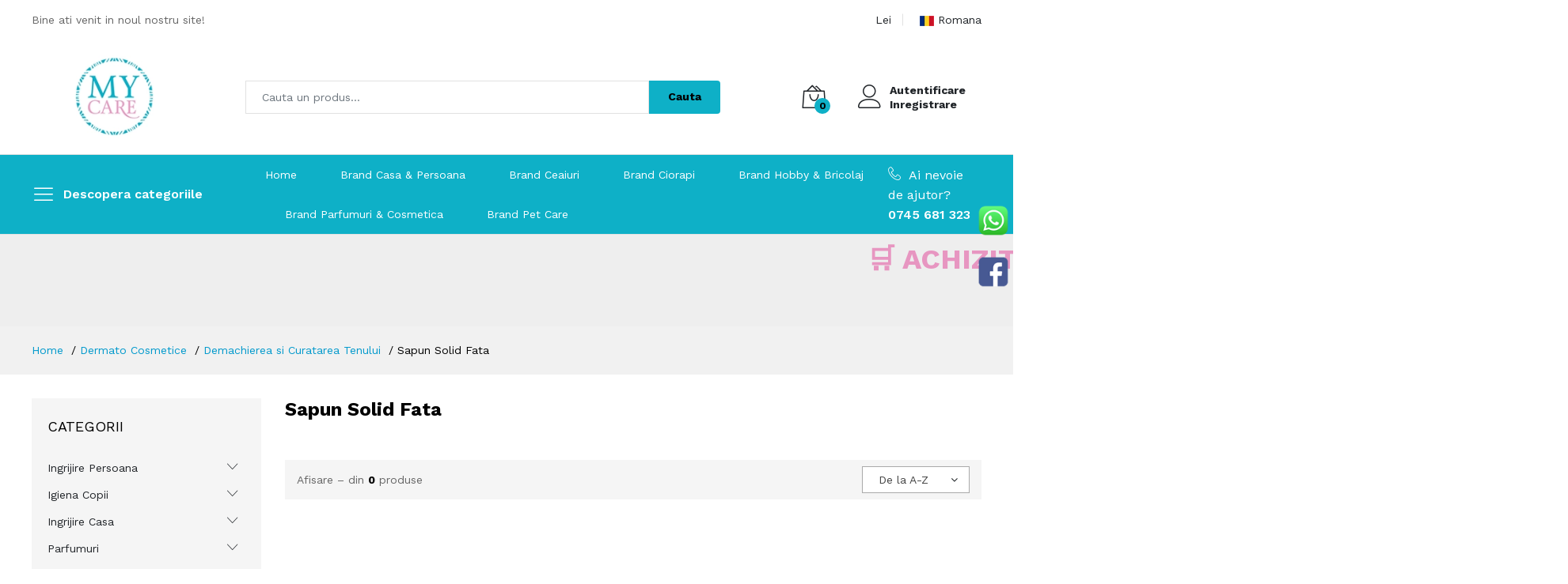

--- FILE ---
content_type: text/html; charset=UTF-8
request_url: https://mycarestore.ro/shop/sapun-solid-fata
body_size: 43088
content:
<!DOCTYPE html>
<html lang="ro">
<head>
    <meta charset="utf-8">
    <meta http-equiv="X-UA-Compatible" content="IE=edge">
    <meta name="viewport" content="width=device-width, initial-scale=1.0">
    <meta name="format-detection" content="telephone=no">
    <meta name="apple-mobile-web-app-capable" content="yes">
    <meta name="author" content="MyCareStore.ro">
    <meta name="keywords" content="">
    <meta name="description" content="">
    
    <link href="https://fonts.googleapis.com/css?family=Work+Sans:300,400,500,600,700&amp;amp;subset=latin-ext" rel="stylesheet">
    <link rel="stylesheet" defer href="/public/front-assets/fonts/gfonts.css?family=Work+Sans:300,400,500,600,700&amp;amp;subset=latin-ext">
    <link rel="stylesheet" defer href="/public/front-assets/plugins/font-awesome/css/font-awesome.min.css">
    <link rel="stylesheet" defer href="/public/front-assets/fonts/Linearicons/Linearicons/Font/demo-files/demo.css">
    <link rel="stylesheet" defer href="/public/front-assets/plugins/bootstrap4/css/bootstrap.min.css">
    <link rel="stylesheet" defer href="/public/front-assets/plugins/owl-carousel/assets/owl.carousel.css">
    <link rel="stylesheet" defer href="/public/front-assets/plugins/slick/slick/slick.css">
    <link rel="stylesheet" defer href="/public/front-assets/plugins/jquery-bar-rating/dist/themes/fontawesome-stars.css">
    <link rel="stylesheet" defer href="/public/front-assets/plugins/lightGallery-master/dist/css/lightgallery.min.css">
    <link rel="stylesheet" defer href="/public/front-assets/plugins/jquery-ui/jquery-ui.min.css">
    <link rel="stylesheet" defer href="/public/front-assets/plugins/select2/dist/css/select2.min.css">
    <link rel="stylesheet" defer href="/public/front-assets/css/style.css">
    <link rel="stylesheet" defer href="/public/front-assets/css/market-place-1.css">
    <link rel="stylesheet" defer href="/public/front-assets/css/toastr.css" />
<style>
/* (A) FIXED WRAPPER */
.hwrap {
overflow: hidden; /* HIDE SCROLL BAR */
background: #eee;
}

/* (B) MOVING TICKER WRAPPER */
.hmove { display: flex; }

/* (C) ITEMS - INTO A LONG HORIZONTAL ROW */
.hitem {
flex-shrink: 0;
width: 100%;
box-sizing: border-box;
padding: 10px;
text-align: center;
}

/* (D) ANIMATION - MOVE ITEMS FROM RIGHT TO LEFT */
/* 4 ITEMS -400%, CHANGE THIS IF YOU ADD/REMOVE ITEMS */
@keyframes tickerh {
0% { transform: translate3d(100%, 0, 0); }
100% { transform: translate3d(-400%, 0, 0); }
}
.hmove { animation: tickerh linear  80s  infinite; }
.hmove:hover { animation-play-state: paused; }
</style>
<style>
.suggestions__group{
display: block;
position: absolute;
width: calc(26.92%);
z-index: 99;
padding: 50px;
background-color: #fff;
font-size: 12px;
border: 1px solid #e1e1e1;
}
.suggestions__group-title{

}
.suggestions__item{
  padding:6px;
}
.suggestions__product-name{
  margin-left: 10px;
  margin-top:12px;
}
.suggestions__image{
  height:64px; width:64px;
}
</style>

      <style>
  .image-category{
    height: 160px!important;
    /* width:160px!important; */
  }
  .image-recomended{
    height: 130px!important;
    width:130px!important;
  }
  .image-brand{
    height: 200px!important;
    width:200px!important;
  }
  </style>

</head>

<body>
    <header class="header header--standard header--market-place-1" data-sticky="true">
        <div class="header__top">
            <div class="container">
                <div class="header__left">
                    <p>Bine ati venit in noul nostru site!</p>
                </div>
                <div class="header__right">
                    <ul class="header__top-links">
                        <li>
                            <div class=""><a href="#">Lei</a></div>
                        </li>
                        <li>
                            <div class="language"><a href="#"><img src="/public/front-assets/img/flag/ro.webp" alt="">Romana</a>
                            </div>
                        </li>
                    </ul>
                </div>
            </div>
        </div>
        <div class="header__content">
            <div class="container">
                <div class="header__content-left">
                    <div class="menu--product-categories">
                      <div class="menu__toggle"><i class="icon-menu"></i><span > Descopera categoriile</span></div>
                      <div class="menu__content">
                          <ul class="menu--dropdown">
                            
                              <li class="menu-item-has-children has-mega-menu"><a href="https://mycarestore.ro/shop/ingrijire-persoana"><i class="icon-laundry"></i> Ingrijire Persoana</a>
                                  <div class="mega-menu">
                                                                              <div class="mega-menu__column">
                                            <h4>Detergent Corp &amp; Maini<span class="sub-toggle"></span></h4>
                                            <ul class="mega-menu__list">
                                                                                              <li><a href="https://mycarestore.ro/shop/servetele-umed">Servetele umed</a></li>
                                                                                              <li><a href="https://mycarestore.ro/shop/sapun-lichid">Sapun Lichid</a></li>
                                                                                              <li><a href="https://mycarestore.ro/shop/gel-de-dus">Gel de Dus</a></li>
                                                                                              <li><a href="https://mycarestore.ro/shop/dus-spuma-de-baie">Dus Spuma de Baie</a></li>
                                                                                              <li><a href="https://mycarestore.ro/shop/dezinfectant-igienizant">Dezinfectant Igienizant</a></li>
                                                                                              <li><a href="https://mycarestore.ro/shop/ingrijire-diverse">Ingrijire Diverse</a></li>
                                                                                              <li><a href="https://mycarestore.ro/shop/detergent-fata">Detergent Fata</a></li>
                                                                                              <li><a href="https://mycarestore.ro/shop/sapun-solid">Sapun Solid</a></li>
                                                                                              <li><a href="https://mycarestore.ro/shop/lotiune-de-corp">Lotiune de Corp</a></li>
                                                                                              <li><a href="https://mycarestore.ro/shop/creme-de-corp">Creme de Corp</a></li>
                                                                                              <li><a href="https://mycarestore.ro/shop/crema-exfoliere-de-corp">Crema Exfoliere de Corp</a></li>
                                                                                              <li><a href="https://mycarestore.ro/shop/creme-de-maini">Creme de Maini</a></li>
                                                                                              <li><a href="https://mycarestore.ro/shop/ingrijire-de-colteu">Ingrijire de Colteu</a></li>
                                                                                              <li><a href="https://mycarestore.ro/shop/pudra-de-talc">Pudra de Talc</a></li>
                                                                                              <li><a href="https://mycarestore.ro/shop/scrub-corp">Scrub Corp</a></li>
                                                                                              <li><a href="https://mycarestore.ro/shop/deodorant-">Deodorant </a></li>
                                                                                              <li><a href="https://mycarestore.ro/shop/accesorii">Accesorii</a></li>
                                                                                          </ul>
                                        </div>
                                                                              <div class="mega-menu__column">
                                            <h4>Deodorant Persoana<span class="sub-toggle"></span></h4>
                                            <ul class="mega-menu__list">
                                                                                              <li><a href="https://mycarestore.ro/shop/absorbati-subrati">Absorbati Subrati</a></li>
                                                                                              <li><a href="https://mycarestore.ro/shop/deodorant-stick">Deodorant Stick</a></li>
                                                                                              <li><a href="https://mycarestore.ro/shop/deodorant-roll-on">Deodorant Roll-on</a></li>
                                                                                              <li><a href="https://mycarestore.ro/shop/deodorant-crema">Deodorant Crema</a></li>
                                                                                              <li><a href="https://mycarestore.ro/shop/deodorant-spray">Deodorant Spray</a></li>
                                                                                              <li><a href="https://mycarestore.ro/shop/deodorant-vapo">Deodorant Vapo</a></li>
                                                                                          </ul>
                                        </div>
                                                                              <div class="mega-menu__column">
                                            <h4>Igiena Intima<span class="sub-toggle"></span></h4>
                                            <ul class="mega-menu__list">
                                                                                              <li><a href="https://mycarestore.ro/shop/servetele-intim">Servetele Intim</a></li>
                                                                                              <li><a href="https://mycarestore.ro/shop/absorbanti-intim">Absorbanti Intim</a></li>
                                                                                              <li><a href="https://mycarestore.ro/shop/scutece-pentru-adulti">Scutece pentru Adulti</a></li>
                                                                                              <li><a href="https://mycarestore.ro/shop/detergent-intim">Detergent Intim</a></li>
                                                                                              <li><a href="https://mycarestore.ro/shop/crema-intim">Crema Intim</a></li>
                                                                                          </ul>
                                        </div>
                                                                              <div class="mega-menu__column">
                                            <h4>Barberit - Barba<span class="sub-toggle"></span></h4>
                                            <ul class="mega-menu__list">
                                                                                              <li><a href="https://mycarestore.ro/shop/lame-i-aparat-de-ras">Lame și Aparat de Ras</a></li>
                                                                                              <li><a href="https://mycarestore.ro/shop/produs-prebarberit">Produs Prebarberit</a></li>
                                                                                              <li><a href="https://mycarestore.ro/shop/ingrijire-barba">Ingrijire Barba</a></li>
                                                                                              <li><a href="https://mycarestore.ro/shop/lotiune-after-shave">Lotiune After Shave</a></li>
                                                                                              <li><a href="https://mycarestore.ro/shop/accesori-barberit">Accesori Barberit</a></li>
                                                                                              <li><a href="https://mycarestore.ro/shop/spuma-sapun-si-gel-de-ras">Spuma, Sapun si Gel de Ras</a></li>
                                                                                              <li><a href="https://mycarestore.ro/shop/crema-prebarberit">Crema Prebarberit</a></li>
                                                                                              <li><a href="https://mycarestore.ro/shop/balsam-de-barberit">Balsam de Barberit</a></li>
                                                                                              <li><a href="https://mycarestore.ro/shop/crema-depilatoare-corp">Crema Depilatoare Corp</a></li>
                                                                                              <li><a href="https://mycarestore.ro/shop/crema-de-ras">Crema de Ras</a></li>
                                                                                              <li><a href="https://mycarestore.ro/shop/vopsea-pentru-barba-si-musteata">Vopsea pentru Barba si Musteata</a></li>
                                                                                              <li><a href="https://mycarestore.ro/shop/accesorii-ras">Accesorii Ras</a></li>
                                                                                          </ul>
                                        </div>
                                                                              <div class="mega-menu__column">
                                            <h4>Ingrijire Par<span class="sub-toggle"></span></h4>
                                            <ul class="mega-menu__list">
                                                                                              <li><a href="https://mycarestore.ro/shop/sampon-par">Sampon Par</a></li>
                                                                                              <li><a href="https://mycarestore.ro/shop/fixativ-i-spuma">Fixativ și Spuma</a></li>
                                                                                              <li><a href="https://mycarestore.ro/shop/lotiune-si-tratament">Lotiune si Tratament</a></li>
                                                                                              <li><a href="https://mycarestore.ro/shop/restructurare">Restructurare</a></li>
                                                                                              <li><a href="https://mycarestore.ro/shop/vopsea-de-par">Vopsea de Par</a></li>
                                                                                              <li><a href="https://mycarestore.ro/shop/sampoane">Sampoane</a></li>
                                                                                              <li><a href="https://mycarestore.ro/shop/masca-par-">Masca Par </a></li>
                                                                                              <li><a href="https://mycarestore.ro/shop/balsam-par">Balsam Par</a></li>
                                                                                              <li><a href="https://mycarestore.ro/shop/uleiuri,-lotiune-par">Uleiuri, Lotiune Par</a></li>
                                                                                              <li><a href="https://mycarestore.ro/shop/spuma-par">Spuma Par</a></li>
                                                                                              <li><a href="https://mycarestore.ro/shop/reparator-de-par">Reparator de Par</a></li>
                                                                                              <li><a href="https://mycarestore.ro/shop/fixativ-par">Fixativ Par</a></li>
                                                                                              <li><a href="https://mycarestore.ro/shop/ceara-si-gel-par">Ceara si Gel Par</a></li>
                                                                                              <li><a href="https://mycarestore.ro/shop/vopsea-par">Vopsea Par</a></li>
                                                                                              <li><a href="https://mycarestore.ro/shop/oxidant-par">Oxidant Par</a></li>
                                                                                              <li><a href="https://mycarestore.ro/shop/crema-pentru-par">Crema pentru Par</a></li>
                                                                                              <li><a href="https://mycarestore.ro/shop/perie-si-piepteni-par">Perie si Piepteni Par</a></li>
                                                                                              <li><a href="https://mycarestore.ro/shop/accesorii-par">Accesorii Par</a></li>
                                                                                          </ul>
                                        </div>
                                                                              <div class="mega-menu__column">
                                            <h4>Ingrijire Incaltaminte<span class="sub-toggle"></span></h4>
                                            <ul class="mega-menu__list">
                                                                                              <li><a href="https://mycarestore.ro/shop/solutie-pentru-incaltaminte">Solutie pentru Incaltaminte</a></li>
                                                                                              <li><a href="https://mycarestore.ro/shop/accesori-pentru-incaltaminte">Accesori pentru Incaltaminte</a></li>
                                                                                          </ul>
                                        </div>
                                                                              <div class="mega-menu__column">
                                            <h4>Ingrijire Orala<span class="sub-toggle"></span></h4>
                                            <ul class="mega-menu__list">
                                                                                              <li><a href="https://mycarestore.ro/shop/pasta-de-dinti">Pasta de Dinti</a></li>
                                                                                              <li><a href="https://mycarestore.ro/shop/apa-de-gura">Apa de Gura</a></li>
                                                                                              <li><a href="https://mycarestore.ro/shop/periuta-de-dinti">Periuta de dinti</a></li>
                                                                                              <li><a href="https://mycarestore.ro/shop/ata-dentara-i-perii-de-curatat">Ata Dentara și Perii de Curatat</a></li>
                                                                                              <li><a href="https://mycarestore.ro/shop/pasta-de-dinti-efect-albire">Pasta de Dinti Efect Albire</a></li>
                                                                                          </ul>
                                        </div>
                                                                              <div class="mega-menu__column">
                                            <h4>Epilare &amp; Ras<span class="sub-toggle"></span></h4>
                                            <ul class="mega-menu__list">
                                                                                              <li><a href="https://mycarestore.ro/shop/lame-de-ras-femei">Lame de Ras Femei</a></li>
                                                                                              <li><a href="https://mycarestore.ro/shop/crema-epilare">Crema Epilare</a></li>
                                                                                              <li><a href="https://mycarestore.ro/shop/benzi-epilare">Benzi Epilare</a></li>
                                                                                              <li><a href="https://mycarestore.ro/shop/accesori-epilare">Accesori Epilare</a></li>
                                                                                              <li><a href="https://mycarestore.ro/shop/ceara-i-benzi-epilare">Ceara și Benzi Epilare</a></li>
                                                                                          </ul>
                                        </div>
                                                                              <div class="mega-menu__column">
                                            <h4>Saruri Baie, Bureti, Talc<span class="sub-toggle"></span></h4>
                                            <ul class="mega-menu__list">
                                                                                              <li><a href="https://mycarestore.ro/shop/talc-pudra">Talc Pudra</a></li>
                                                                                          </ul>
                                        </div>
                                                                        </div>
                              </li>
                            
                              <li class="menu-item-has-children has-mega-menu"><a href="https://mycarestore.ro/shop/igiena-copii"><i class="icon-laundry"></i> Igiena Copii</a>
                                  <div class="mega-menu">
                                                                              <div class="mega-menu__column">
                                            <h4>Unica Folosinta<span class="sub-toggle"></span></h4>
                                            <ul class="mega-menu__list">
                                                                                              <li><a href="https://mycarestore.ro/shop/servetele-umede-copii">Servetele umede copii</a></li>
                                                                                              <li><a href="https://mycarestore.ro/shop/scutece-copii">Scutece copii</a></li>
                                                                                          </ul>
                                        </div>
                                                                              <div class="mega-menu__column">
                                            <h4>Ingrijire corp copii<span class="sub-toggle"></span></h4>
                                            <ul class="mega-menu__list">
                                                                                              <li><a href="https://mycarestore.ro/shop/parfumuri-copii">Parfumuri Copii</a></li>
                                                                                              <li><a href="https://mycarestore.ro/shop/sampon">Sampon</a></li>
                                                                                              <li><a href="https://mycarestore.ro/shop/set-de-cadou-copii">Set de Cadou Copii</a></li>
                                                                                              <li><a href="https://mycarestore.ro/shop/gel-dus-si-sampon-2in1">Gel Dus si Sampon 2in1</a></li>
                                                                                              <li><a href="https://mycarestore.ro/shop/apa-parfumat">Apa Parfumat</a></li>
                                                                                              <li><a href="https://mycarestore.ro/shop/accesorii-copii">Accesorii Copii</a></li>
                                                                                              <li><a href="https://mycarestore.ro/shop/crema-oil-copii">Crema Oil Copii</a></li>
                                                                                              <li><a href="https://mycarestore.ro/shop/crema-fata-copii">Crema Fata Copii</a></li>
                                                                                              <li><a href="https://mycarestore.ro/shop/ingrijire-piele-copii">ingrijire piele copii</a></li>
                                                                                          </ul>
                                        </div>
                                                                              <div class="mega-menu__column">
                                            <h4>Gel de dus copii<span class="sub-toggle"></span></h4>
                                            <ul class="mega-menu__list">
                                                                                          </ul>
                                        </div>
                                                                              <div class="mega-menu__column">
                                            <h4>Ingrijire Maini Copii<span class="sub-toggle"></span></h4>
                                            <ul class="mega-menu__list">
                                                                                              <li><a href="https://mycarestore.ro/shop/sapun-lichid-complet">Sapun lichid complet</a></li>
                                                                                          </ul>
                                        </div>
                                                                              <div class="mega-menu__column">
                                            <h4>Detergenti/Balsam Rufe<span class="sub-toggle"></span></h4>
                                            <ul class="mega-menu__list">
                                                                                              <li><a href="https://mycarestore.ro/shop/balsam-rufe-ipoalergenic">Balsam rufe ipoalergenic</a></li>
                                                                                              <li><a href="https://mycarestore.ro/shop/detergent-rufe-ipoalergenic">Detergent rufe ipoalergenic</a></li>
                                                                                          </ul>
                                        </div>
                                                                              <div class="mega-menu__column">
                                            <h4>Alimentatie Bebe<span class="sub-toggle"></span></h4>
                                            <ul class="mega-menu__list">
                                                                                              <li><a href="https://mycarestore.ro/shop/biberoane-cani-pahare">Biberoane, cani, pahare</a></li>
                                                                                              <li><a href="https://mycarestore.ro/shop/suzete">Suzete</a></li>
                                                                                          </ul>
                                        </div>
                                                                              <div class="mega-menu__column">
                                            <h4>Accesori Bebe<span class="sub-toggle"></span></h4>
                                            <ul class="mega-menu__list">
                                                                                          </ul>
                                        </div>
                                                                        </div>
                              </li>
                            
                              <li class="menu-item-has-children has-mega-menu"><a href="https://mycarestore.ro/shop/ingrijire-casa"><i class="icon-laundry"></i> Ingrijire Casa</a>
                                  <div class="mega-menu">
                                                                              <div class="mega-menu__column">
                                            <h4>Deodorant Casa<span class="sub-toggle"></span></h4>
                                            <ul class="mega-menu__list">
                                                                                              <li><a href="https://mycarestore.ro/shop/deodorant-ambient-spray">Deodorant Ambient Spray</a></li>
                                                                                              <li><a href="https://mycarestore.ro/shop/deodorant-ambient-gel">Deodorant Ambient Gel</a></li>
                                                                                              <li><a href="https://mycarestore.ro/shop/lumanare-parfumate">Lumanare Parfumate</a></li>
                                                                                              <li><a href="https://mycarestore.ro/shop/parfum-de-ambient">Parfum de Ambient</a></li>
                                                                                              <li><a href="https://mycarestore.ro/shop/deodorant-rufe">Deodorant Rufe</a></li>
                                                                                              <li><a href="https://mycarestore.ro/shop/deodorant-specific">Deodorant Specific</a></li>
                                                                                          </ul>
                                        </div>
                                                                              <div class="mega-menu__column">
                                            <h4>Detergent Suprafete<span class="sub-toggle"></span></h4>
                                            <ul class="mega-menu__list">
                                                                                              <li><a href="https://mycarestore.ro/shop/geamuri">Geamuri</a></li>
                                                                                              <li><a href="https://mycarestore.ro/shop/pardoseli">Pardoseli</a></li>
                                                                                              <li><a href="https://mycarestore.ro/shop/anticalcar">Anticalcar</a></li>
                                                                                              <li><a href="https://mycarestore.ro/shop/abraziv-casa">Abraziv casa</a></li>
                                                                                              <li><a href="https://mycarestore.ro/shop/wc">Wc</a></li>
                                                                                              <li><a href="https://mycarestore.ro/shop/clor-suprafete">Clor Suprafete</a></li>
                                                                                              <li><a href="https://mycarestore.ro/shop/multisuprafete">Multisuprafete</a></li>
                                                                                              <li><a href="https://mycarestore.ro/shop/amoniac-dezinfectant-pardoseli">Amoniac, Dezinfectant Pardoseli</a></li>
                                                                                              <li><a href="https://mycarestore.ro/shop/amoniac-dezinfectant-suprafete">Amoniac, Dezinfectant Suprafete</a></li>
                                                                                              <li><a href="https://mycarestore.ro/shop/igienizant-dezinfectant">Igienizant/dezinfectant</a></li>
                                                                                              <li><a href="https://mycarestore.ro/shop/spray-mobila">Spray mobila</a></li>
                                                                                              <li><a href="https://mycarestore.ro/shop/solutie-mucegai">Solutie mucegai</a></li>
                                                                                              <li><a href="https://mycarestore.ro/shop/detergent-baie">Detergent baie</a></li>
                                                                                              <li><a href="https://mycarestore.ro/shop/ceara-pardoseli">Ceara Pardoseli</a></li>
                                                                                              <li><a href="https://mycarestore.ro/shop/curatire-specific">Curatire Specific</a></li>
                                                                                              <li><a href="https://mycarestore.ro/shop/desfundarea-tevilor">Desfundarea tevilor</a></li>
                                                                                          </ul>
                                        </div>
                                                                              <div class="mega-menu__column">
                                            <h4>Solutii Bucatarie<span class="sub-toggle"></span></h4>
                                            <ul class="mega-menu__list">
                                                                                              <li><a href="https://mycarestore.ro/shop/absorbant-miroase-frigider-masina-de-vase">Absorbant miroase frigider/Masina de Vase</a></li>
                                                                                              <li><a href="https://mycarestore.ro/shop/degresant-bucatarie">Degresant Bucatarie</a></li>
                                                                                              <li><a href="https://mycarestore.ro/shop/detergent-vase">Detergent Vase</a></li>
                                                                                              <li><a href="https://mycarestore.ro/shop/curatenie-metal">Curatenie metal</a></li>
                                                                                              <li><a href="https://mycarestore.ro/shop/anticalcar-masina-vase">Anticalcar masina vase</a></li>
                                                                                          </ul>
                                        </div>
                                                                              <div class="mega-menu__column">
                                            <h4>Rufe<span class="sub-toggle"></span></h4>
                                            <ul class="mega-menu__list">
                                                                                              <li><a href="https://mycarestore.ro/shop/clor-rufe">Clor rufe</a></li>
                                                                                              <li><a href="https://mycarestore.ro/shop/deodorant-dulap">Deodorant Dulap</a></li>
                                                                                              <li><a href="https://mycarestore.ro/shop/balsam-rufe">Balsam Rufe</a></li>
                                                                                              <li><a href="https://mycarestore.ro/shop/detergent-lichid-automat">Detergent lichid automat</a></li>
                                                                                              <li><a href="https://mycarestore.ro/shop/apa-demineralizata">Apa Demineralizata</a></li>
                                                                                              <li><a href="https://mycarestore.ro/shop/apret-calcat">Apret Calcat</a></li>
                                                                                              <li><a href="https://mycarestore.ro/shop/detergent-praf-automat">Detergent praf automat</a></li>
                                                                                              <li><a href="https://mycarestore.ro/shop/detergent-rufe-negre">Detergent rufe negre</a></li>
                                                                                              <li><a href="https://mycarestore.ro/shop/rufe-delicat-lana">Rufe delicat, lana</a></li>
                                                                                              <li><a href="https://mycarestore.ro/shop/agenti-inalbitor">Agenti inalbitor</a></li>
                                                                                              <li><a href="https://mycarestore.ro/shop/sapun-rufe">Sapun Rufe</a></li>
                                                                                              <li><a href="https://mycarestore.ro/shop/detergent-lichid-manual">Detergent lichid manual</a></li>
                                                                                              <li><a href="https://mycarestore.ro/shop/anticalcar-masina-rufe">Anticalcar masina rufe</a></li>
                                                                                              <li><a href="https://mycarestore.ro/shop/solutie-pete">Solutie pete</a></li>
                                                                                              <li><a href="https://mycarestore.ro/shop/aditiv-servetele-culoare">Aditiv/Servetele Culoare</a></li>
                                                                                              <li><a href="https://mycarestore.ro/shop/parfum-rufe">Parfum Rufe</a></li>
                                                                                              <li><a href="https://mycarestore.ro/shop/coloranti-tesaturi">Coloranti tesaturi</a></li>
                                                                                              <li><a href="https://mycarestore.ro/shop/detergent-praf-manual">Detergent praf manual</a></li>
                                                                                          </ul>
                                        </div>
                                                                              <div class="mega-menu__column">
                                            <h4>Insecticide<span class="sub-toggle"></span></h4>
                                            <ul class="mega-menu__list">
                                                                                              <li><a href="https://mycarestore.ro/shop/antitarme">Antitarme</a></li>
                                                                                              <li><a href="https://mycarestore.ro/shop/insecte-zburatoare">Insecte zburatoare</a></li>
                                                                                          </ul>
                                        </div>
                                                                              <div class="mega-menu__column">
                                            <h4>Servetele umede<span class="sub-toggle"></span></h4>
                                            <ul class="mega-menu__list">
                                                                                          </ul>
                                        </div>
                                                                              <div class="mega-menu__column">
                                            <h4>Accesorii Casa<span class="sub-toggle"></span></h4>
                                            <ul class="mega-menu__list">
                                                                                              <li><a href="https://mycarestore.ro/shop/mature">Mature</a></li>
                                                                                              <li><a href="https://mycarestore.ro/shop/mopuri">Mopuri</a></li>
                                                                                              <li><a href="https://mycarestore.ro/shop/covoare">Covoare</a></li>
                                                                                              <li><a href="https://mycarestore.ro/shop/consumabil">Consumabil</a></li>
                                                                                              <li><a href="https://mycarestore.ro/shop/burete">Burete</a></li>
                                                                                              <li><a href="https://mycarestore.ro/shop/accesorii-diverse">Accesorii Diverse</a></li>
                                                                                              <li><a href="https://mycarestore.ro/shop/uscatoare-rufe">Uscatoare Rufe</a></li>
                                                                                              <li><a href="https://mycarestore.ro/shop/lavete-mulitsuprafete">Lavete mulitsuprafete</a></li>
                                                                                              <li><a href="https://mycarestore.ro/shop/lavete-pardoseli">Lavete pardoseli</a></li>
                                                                                              <li><a href="https://mycarestore.ro/shop/lavete-antistatic">Lavete antistatic</a></li>
                                                                                              <li><a href="https://mycarestore.ro/shop/lavete">Lavete</a></li>
                                                                                              <li><a href="https://mycarestore.ro/shop/lavete-microfibra">Lavete Microfibra</a></li>
                                                                                          </ul>
                                        </div>
                                                                        </div>
                              </li>
                            
                              <li class="menu-item-has-children has-mega-menu"><a href="https://mycarestore.ro/shop/parfumuri"><i class="icon-laundry"></i> Parfumuri</a>
                                  <div class="mega-menu">
                                                                              <div class="mega-menu__column">
                                            <h4>Unisex<span class="sub-toggle"></span></h4>
                                            <ul class="mega-menu__list">
                                                                                              <li><a href="https://mycarestore.ro/shop/apa-de-parfum-unisex">Apa de Parfum Unisex</a></li>
                                                                                              <li><a href="https://mycarestore.ro/shop/apa-de-toilette-unisex">Apa de Toilette Unisex</a></li>
                                                                                              <li><a href="https://mycarestore.ro/shop/apa-de-colonia-unisex">Apa de Colonia Unisex</a></li>
                                                                                              <li><a href="https://mycarestore.ro/shop/set-cadou-unisex">Set Cadou Unisex</a></li>
                                                                                          </ul>
                                        </div>
                                                                              <div class="mega-menu__column">
                                            <h4>Parfumuri pentru Barbati<span class="sub-toggle"></span></h4>
                                            <ul class="mega-menu__list">
                                                                                              <li><a href="https://mycarestore.ro/shop/apa-colonie">Apa Colonie</a></li>
                                                                                              <li><a href="https://mycarestore.ro/shop/parfum-barbati">Parfum Barbati</a></li>
                                                                                              <li><a href="https://mycarestore.ro/shop/eau-de-parfum-barbati">Eau de Parfum Barbati</a></li>
                                                                                              <li><a href="https://mycarestore.ro/shop/eau-de-toilette-barbati">Eau de Toilette Barbati</a></li>
                                                                                              <li><a href="https://mycarestore.ro/shop/set-cadouri-barbati">Set Cadouri Barbati</a></li>
                                                                                              <li><a href="https://mycarestore.ro/shop/apa-de-parfum-barbati">Apa de Parfum Barbati</a></li>
                                                                                              <li><a href="https://mycarestore.ro/shop/apa-de-toilette-barbati">Apa de Toilette Barbati</a></li>
                                                                                              <li><a href="https://mycarestore.ro/shop/after-shave">After-Shave</a></li>
                                                                                              <li><a href="https://mycarestore.ro/shop/set-cadou-barbati">Set Cadou Barbati</a></li>
                                                                                          </ul>
                                        </div>
                                                                              <div class="mega-menu__column">
                                            <h4>Parfumuri pentru Femei<span class="sub-toggle"></span></h4>
                                            <ul class="mega-menu__list">
                                                                                              <li><a href="https://mycarestore.ro/shop/lapte-de-corp">Lapte de Corp</a></li>
                                                                                              <li><a href="https://mycarestore.ro/shop/parfum-femei">Parfum Femei</a></li>
                                                                                              <li><a href="https://mycarestore.ro/shop/eau-de-toilette-femei">Eau de Toilette Femei</a></li>
                                                                                              <li><a href="https://mycarestore.ro/shop/eau-de-parfum-femei">Eau de Parfum Femei</a></li>
                                                                                              <li><a href="https://mycarestore.ro/shop/set-cadouri-femei">Set Cadouri Femei</a></li>
                                                                                              <li><a href="https://mycarestore.ro/shop/apa-de-parfum-femei">Apa de Parfum Femei</a></li>
                                                                                              <li><a href="https://mycarestore.ro/shop/apa-de-toilette-femei">Apa de Toilette Femei</a></li>
                                                                                              <li><a href="https://mycarestore.ro/shop/apa-de-colonie-femei">Apa de Colonie Femei</a></li>
                                                                                              <li><a href="https://mycarestore.ro/shop/set-cadou-femei">Set Cadou Femei</a></li>
                                                                                          </ul>
                                        </div>
                                                                        </div>
                              </li>
                            
                              <li class="menu-item-has-children has-mega-menu"><a href="https://mycarestore.ro/shop/pet-care"><i class="icon-laundry"></i> Pet Care</a>
                                  <div class="mega-menu">
                                                                              <div class="mega-menu__column">
                                            <h4>Caine<span class="sub-toggle"></span></h4>
                                            <ul class="mega-menu__list">
                                                                                              <li><a href="https://mycarestore.ro/shop/snack-caine">Snack Caine</a></li>
                                                                                              <li><a href="https://mycarestore.ro/shop/hrana-caine">Hrana Caine</a></li>
                                                                                          </ul>
                                        </div>
                                                                              <div class="mega-menu__column">
                                            <h4>Pisica<span class="sub-toggle"></span></h4>
                                            <ul class="mega-menu__list">
                                                                                              <li><a href="https://mycarestore.ro/shop/snack-pisica">Snack Pisica</a></li>
                                                                                              <li><a href="https://mycarestore.ro/shop/hrana-pisica">Hrana Pisica</a></li>
                                                                                          </ul>
                                        </div>
                                                                              <div class="mega-menu__column">
                                            <h4>Hrana Diverse<span class="sub-toggle"></span></h4>
                                            <ul class="mega-menu__list">
                                                                                              <li><a href="https://mycarestore.ro/shop/hrana-alte-animale">Hrana alte animale</a></li>
                                                                                          </ul>
                                        </div>
                                                                              <div class="mega-menu__column">
                                            <h4>Accesori Animale<span class="sub-toggle"></span></h4>
                                            <ul class="mega-menu__list">
                                                                                              <li><a href="https://mycarestore.ro/shop/igiena">Igiena</a></li>
                                                                                              <li><a href="https://mycarestore.ro/shop/lese">Lese</a></li>
                                                                                              <li><a href="https://mycarestore.ro/shop/jucarii">Jucarii</a></li>
                                                                                              <li><a href="https://mycarestore.ro/shop/nisip-si-litiera">Nisip si Litiera</a></li>
                                                                                          </ul>
                                        </div>
                                                                        </div>
                              </li>
                            
                              <li class="menu-item-has-children has-mega-menu"><a href="https://mycarestore.ro/shop/food"><i class="icon-laundry"></i> Food</a>
                                  <div class="mega-menu">
                                                                              <div class="mega-menu__column">
                                            <h4>Paste si Orez<span class="sub-toggle"></span></h4>
                                            <ul class="mega-menu__list">
                                                                                              <li><a href="https://mycarestore.ro/shop/paste-finoase">Paste Făinoase</a></li>
                                                                                              <li><a href="https://mycarestore.ro/shop/orez">Orez</a></li>
                                                                                          </ul>
                                        </div>
                                                                              <div class="mega-menu__column">
                                            <h4>Snack<span class="sub-toggle"></span></h4>
                                            <ul class="mega-menu__list">
                                                                                              <li><a href="https://mycarestore.ro/shop/snack-uri">Snack-uri</a></li>
                                                                                          </ul>
                                        </div>
                                                                              <div class="mega-menu__column">
                                            <h4>Conserve<span class="sub-toggle"></span></h4>
                                            <ul class="mega-menu__list">
                                                                                              <li><a href="https://mycarestore.ro/shop/conserve-de-peste">Conserve de Peste</a></li>
                                                                                              <li><a href="https://mycarestore.ro/shop/tomate-in-conserve">Tomate in Conserve</a></li>
                                                                                          </ul>
                                        </div>
                                                                              <div class="mega-menu__column">
                                            <h4>Ulei, Condimente<span class="sub-toggle"></span></h4>
                                            <ul class="mega-menu__list">
                                                                                              <li><a href="https://mycarestore.ro/shop/uleiuri">Uleiuri</a></li>
                                                                                              <li><a href="https://mycarestore.ro/shop/sare">Sare</a></li>
                                                                                              <li><a href="https://mycarestore.ro/shop/otet">Otet</a></li>
                                                                                              <li><a href="https://mycarestore.ro/shop/zahar">Zahar</a></li>
                                                                                          </ul>
                                        </div>
                                                                        </div>
                              </li>
                            
                              <li class="menu-item-has-children has-mega-menu"><a href="https://mycarestore.ro/shop/totul-pentru-casa"><i class="icon-laundry"></i> Totul pentru Casa</a>
                                  <div class="mega-menu">
                                                                              <div class="mega-menu__column">
                                            <h4>Electronica<span class="sub-toggle"></span></h4>
                                            <ul class="mega-menu__list">
                                                                                              <li><a href="https://mycarestore.ro/shop/lanterna">Lanterna</a></li>
                                                                                              <li><a href="https://mycarestore.ro/shop/baterii-si-acumulatoari">Baterii si Acumulatoari</a></li>
                                                                                          </ul>
                                        </div>
                                                                              <div class="mega-menu__column">
                                            <h4>Ciorapi si Sosete <span class="sub-toggle"></span></h4>
                                            <ul class="mega-menu__list">
                                                                                              <li><a href="https://mycarestore.ro/shop/sosete-unisex">Sosete Unisex</a></li>
                                                                                              <li><a href="https://mycarestore.ro/shop/colanti">Colanti</a></li>
                                                                                              <li><a href="https://mycarestore.ro/shop/ciorapi">Ciorapi</a></li>
                                                                                              <li><a href="https://mycarestore.ro/shop/sosete-femeie">Sosete Femeie</a></li>
                                                                                              <li><a href="https://mycarestore.ro/shop/sosete-barbati">Sosete Barbati</a></li>
                                                                                          </ul>
                                        </div>
                                                                              <div class="mega-menu__column">
                                            <h4>Conservarea Alimentelor<span class="sub-toggle"></span></h4>
                                            <ul class="mega-menu__list">
                                                                                              <li><a href="https://mycarestore.ro/shop/contenitoare-recipiente">Contenitoare/Recipiente</a></li>
                                                                                              <li><a href="https://mycarestore.ro/shop/role-aluminiu">Role  Aluminiu</a></li>
                                                                                              <li><a href="https://mycarestore.ro/shop/hartie-cuptor">Hartie Cuptor</a></li>
                                                                                              <li><a href="https://mycarestore.ro/shop/folie-film">Folie Film</a></li>
                                                                                              <li><a href="https://mycarestore.ro/shop/pungi-congelatoare">Pungi Congelatoare</a></li>
                                                                                              <li><a href="https://mycarestore.ro/shop/accesorii-pentru-cuptor">Accesorii pentru Cuptor</a></li>
                                                                                          </ul>
                                        </div>
                                                                              <div class="mega-menu__column">
                                            <h4> Ingrijire Auto <span class="sub-toggle"></span></h4>
                                            <ul class="mega-menu__list">
                                                                                              <li><a href="https://mycarestore.ro/shop/lichidul-de-parbriz">Lichidul de Parbriz</a></li>
                                                                                              <li><a href="https://mycarestore.ro/shop/laveta-auto">Laveta Auto</a></li>
                                                                                              <li><a href="https://mycarestore.ro/shop/solutie-curatire-auto">Solutie Curatire Auto</a></li>
                                                                                              <li><a href="https://mycarestore.ro/shop/aditiv-auto">Aditiv Auto</a></li>
                                                                                              <li><a href="https://mycarestore.ro/shop/becuri-auto-si-casa">Becuri Auto si Casa</a></li>
                                                                                              <li><a href="https://mycarestore.ro/shop/odorizant-auto">Odorizant Auto</a></li>
                                                                                          </ul>
                                        </div>
                                                                        </div>
                              </li>
                            
                              <li class="menu-item-has-children has-mega-menu"><a href="https://mycarestore.ro/shop/pansament-suplimente"><i class="icon-laundry"></i> Pansament, Suplimente</a>
                                  <div class="mega-menu">
                                                                              <div class="mega-menu__column">
                                            <h4>Suplimente <span class="sub-toggle"></span></h4>
                                            <ul class="mega-menu__list">
                                                                                              <li><a href="https://mycarestore.ro/shop/suplimente-pentru-intestin">Suplimente pentru Intestin</a></li>
                                                                                              <li><a href="https://mycarestore.ro/shop/suplimente-dietetic">Suplimente Dietetic</a></li>
                                                                                              <li><a href="https://mycarestore.ro/shop/suplimentele-de-energie">Suplimentele de Energie</a></li>
                                                                                              <li><a href="https://mycarestore.ro/shop/suplimente-pe-baza-de-plante">Suplimente pe Baza de Plante</a></li>
                                                                                              <li><a href="https://mycarestore.ro/shop/vitamine-si-minerale">Vitamine si Minerale</a></li>
                                                                                          </ul>
                                        </div>
                                                                              <div class="mega-menu__column">
                                            <h4>Ceai<span class="sub-toggle"></span></h4>
                                            <ul class="mega-menu__list">
                                                                                              <li><a href="https://mycarestore.ro/shop/ceaiuri">Ceaiuri</a></li>
                                                                                              <li><a href="https://mycarestore.ro/shop/infuzi">Infuzi</a></li>
                                                                                          </ul>
                                        </div>
                                                                              <div class="mega-menu__column">
                                            <h4>Creme Dermoprotectoare<span class="sub-toggle"></span></h4>
                                            <ul class="mega-menu__list">
                                                                                              <li><a href="https://mycarestore.ro/shop/creme-gel-muscaturi-insecte">Creme/Gel Muscaturi Insecte</a></li>
                                                                                          </ul>
                                        </div>
                                                                              <div class="mega-menu__column">
                                            <h4>Prezervativ<span class="sub-toggle"></span></h4>
                                            <ul class="mega-menu__list">
                                                                                              <li><a href="https://mycarestore.ro/shop/prezervative">Prezervative</a></li>
                                                                                              <li><a href="https://mycarestore.ro/shop/gel-lubrificant">Gel Lubrificant</a></li>
                                                                                          </ul>
                                        </div>
                                                                              <div class="mega-menu__column">
                                            <h4>Pansament si Sanitar<span class="sub-toggle"></span></h4>
                                            <ul class="mega-menu__list">
                                                                                              <li><a href="https://mycarestore.ro/shop/plasture-clasice">Plasture Clasice</a></li>
                                                                                              <li><a href="https://mycarestore.ro/shop/bandaje-si-tifoane">Bandaje si Tifoane</a></li>
                                                                                              <li><a href="https://mycarestore.ro/shop/dezinfectant">Dezinfectant</a></li>
                                                                                              <li><a href="https://mycarestore.ro/shop/vata">Vata</a></li>
                                                                                              <li><a href="https://mycarestore.ro/shop/spray-uri-si-plasturi-nazali">Spray-uri si Plasturi Nazali</a></li>
                                                                                              <li><a href="https://mycarestore.ro/shop/benzile-auto-incalzire">Benzile Auto-incalzire</a></li>
                                                                                              <li><a href="https://mycarestore.ro/shop/diverse-medicatie">Diverse Medicatie</a></li>
                                                                                              <li><a href="https://mycarestore.ro/shop/masti-de-protectie">Masti de protectie</a></li>
                                                                                              <li><a href="https://mycarestore.ro/shop/betisoare-urechi">Betisoare Urechi</a></li>
                                                                                          </ul>
                                        </div>
                                                                        </div>
                              </li>
                            
                              <li class="menu-item-has-children has-mega-menu"><a href="https://mycarestore.ro/shop/make-up"><i class="icon-laundry"></i> Make Up</a>
                                  <div class="mega-menu">
                                                                              <div class="mega-menu__column">
                                            <h4>Accesorii Machiaj<span class="sub-toggle"></span></h4>
                                            <ul class="mega-menu__list">
                                                                                              <li><a href="https://mycarestore.ro/shop/accesorii-ochi">Accesorii Ochi</a></li>
                                                                                              <li><a href="https://mycarestore.ro/shop/pensule-bureti-fata">Pensule &amp; Bureti fata</a></li>
                                                                                              <li><a href="https://mycarestore.ro/shop/pensule-buze">Pensule Buze</a></li>
                                                                                              <li><a href="https://mycarestore.ro/shop/genti-cosmetice">Genti Cosmetice</a></li>
                                                                                              <li><a href="https://mycarestore.ro/shop/ascutitoare-de-creioane">Ascutitoare de Creioane</a></li>
                                                                                              <li><a href="https://mycarestore.ro/shop/accesorii-macheaj-diverse">Accesorii macheaj Diverse</a></li>
                                                                                          </ul>
                                        </div>
                                                                              <div class="mega-menu__column">
                                            <h4>Truse &amp; Palete<span class="sub-toggle"></span></h4>
                                            <ul class="mega-menu__list">
                                                                                              <li><a href="https://mycarestore.ro/shop/truse">Truse</a></li>
                                                                                              <li><a href="https://mycarestore.ro/shop/palete-ochii">Palete Ochii</a></li>
                                                                                              <li><a href="https://mycarestore.ro/shop/palete-contur">Palete Contur</a></li>
                                                                                              <li><a href="https://mycarestore.ro/shop/palete-de-blush-si-iluminator">Palete de Blush si Iluminator</a></li>
                                                                                              <li><a href="https://mycarestore.ro/shop/palete-corectoare">Palete Corectoare</a></li>
                                                                                              <li><a href="https://mycarestore.ro/shop/palete-de-farduri-buze">Palete de Farduri Buze</a></li>
                                                                                              <li><a href="https://mycarestore.ro/shop/palete-multifunctionale">Palete Multifunctionale</a></li>
                                                                                              <li><a href="https://mycarestore.ro/shop/palete-spricenelor">Palete Spricenelor</a></li>
                                                                                          </ul>
                                        </div>
                                                                              <div class="mega-menu__column">
                                            <h4>Sprancene<span class="sub-toggle"></span></h4>
                                            <ul class="mega-menu__list">
                                                                                              <li><a href="https://mycarestore.ro/shop/iluminatoare-sprancene">Iluminatoare Sprancene</a></li>
                                                                                              <li><a href="https://mycarestore.ro/shop/vopsele-sprancene">Vopsele Sprancene</a></li>
                                                                                              <li><a href="https://mycarestore.ro/shop/creioane-sprancene">Creioane Sprancene</a></li>
                                                                                              <li><a href="https://mycarestore.ro/shop/geluri-sprancene">Geluri Sprancene</a></li>
                                                                                              <li><a href="https://mycarestore.ro/shop/accesorii-sprancene">Accesorii Sprancene</a></li>
                                                                                              <li><a href="https://mycarestore.ro/shop/farduri-sprancene">Farduri Sprancene</a></li>
                                                                                              <li><a href="https://mycarestore.ro/shop/rimel-sprancene">Rimel Sprancene</a></li>
                                                                                          </ul>
                                        </div>
                                                                              <div class="mega-menu__column">
                                            <h4>Unghii<span class="sub-toggle"></span></h4>
                                            <ul class="mega-menu__list">
                                                                                              <li><a href="https://mycarestore.ro/shop/tratamente">Tratamente</a></li>
                                                                                              <li><a href="https://mycarestore.ro/shop/solutii-i-acetona">Solutii și Acetona</a></li>
                                                                                              <li><a href="https://mycarestore.ro/shop/kit-uri-manichiura-pedichiura">Kit-uri Manichiura &amp; Pedichiura</a></li>
                                                                                              <li><a href="https://mycarestore.ro/shop/solutii-pregatitoare">Solutii Pregatitoare</a></li>
                                                                                              <li><a href="https://mycarestore.ro/shop/lac-de-unghii">Lac de Unghii</a></li>
                                                                                              <li><a href="https://mycarestore.ro/shop/lac-semipermanet">Lac Semipermanet</a></li>
                                                                                              <li><a href="https://mycarestore.ro/shop/unghii-false">Unghii False</a></li>
                                                                                              <li><a href="https://mycarestore.ro/shop/adeziv-unghii-false">Adeziv Unghii False</a></li>
                                                                                              <li><a href="https://mycarestore.ro/shop/fixator-lac">Fixator Lac</a></li>
                                                                                              <li><a href="https://mycarestore.ro/shop/baza-lac">Baza Lac</a></li>
                                                                                              <li><a href="https://mycarestore.ro/shop/ingrijire-unghiilor">Ingrijire Unghiilor</a></li>
                                                                                          </ul>
                                        </div>
                                                                              <div class="mega-menu__column">
                                            <h4>Machiaj Ochi<span class="sub-toggle"></span></h4>
                                            <ul class="mega-menu__list">
                                                                                              <li><a href="https://mycarestore.ro/shop/mascara">Mascara</a></li>
                                                                                              <li><a href="https://mycarestore.ro/shop/baza-de-machiaj-ochi">Baza de machiaj ochi</a></li>
                                                                                              <li><a href="https://mycarestore.ro/shop/creion-contur">Creion Contur</a></li>
                                                                                              <li><a href="https://mycarestore.ro/shop/tus-de-ochi">Tus de Ochi</a></li>
                                                                                              <li><a href="https://mycarestore.ro/shop/gene-false">Gene False</a></li>
                                                                                              <li><a href="https://mycarestore.ro/shop/adeziv-gene-false">Adeziv Gene False</a></li>
                                                                                              <li><a href="https://mycarestore.ro/shop/rimel">Rimel</a></li>
                                                                                              <li><a href="https://mycarestore.ro/shop/creioane-contur-ochilor">Creioane Contur Ochilor</a></li>
                                                                                              <li><a href="https://mycarestore.ro/shop/farduri-de-ochii">Farduri de Ochii</a></li>
                                                                                              <li><a href="https://mycarestore.ro/shop/gel-contur-ochii">Gel Contur Ochii</a></li>
                                                                                              <li><a href="https://mycarestore.ro/shop/ondulator-gene">Ondulator Gene</a></li>
                                                                                              <li><a href="https://mycarestore.ro/shop/applicator-gene">Applicator Gene</a></li>
                                                                                              <li><a href="https://mycarestore.ro/shop/baza-macheaj-zona-ochii">Baza Macheaj zona Ochii</a></li>
                                                                                              <li><a href="https://mycarestore.ro/shop/fixeaza-machiaj-de-ochii">Fixeaza Machiaj de Ochii</a></li>
                                                                                          </ul>
                                        </div>
                                                                              <div class="mega-menu__column">
                                            <h4>Machiaj Buze<span class="sub-toggle"></span></h4>
                                            <ul class="mega-menu__list">
                                                                                              <li><a href="https://mycarestore.ro/shop/balsam-de-buze">Balsam de Buze</a></li>
                                                                                              <li><a href="https://mycarestore.ro/shop/luciu-de-buze">Luciu de Buze</a></li>
                                                                                              <li><a href="https://mycarestore.ro/shop/rujuri">Rujuri</a></li>
                                                                                              <li><a href="https://mycarestore.ro/shop/creion-buze">Creion Buze</a></li>
                                                                                              <li><a href="https://mycarestore.ro/shop/creion-de-buze">Creion de Buze</a></li>
                                                                                              <li><a href="https://mycarestore.ro/shop/gloss-uri-de-buze">Gloss-uri de Buze</a></li>
                                                                                              <li><a href="https://mycarestore.ro/shop/creioane-de-baza-ruj">Creioane de Baza Ruj</a></li>
                                                                                          </ul>
                                        </div>
                                                                              <div class="mega-menu__column">
                                            <h4>Machiaj Fata<span class="sub-toggle"></span></h4>
                                            <ul class="mega-menu__list">
                                                                                              <li><a href="https://mycarestore.ro/shop/baza-de-machiaj">Baza de Machiaj</a></li>
                                                                                              <li><a href="https://mycarestore.ro/shop/fond-de-ten">Fond de Ten</a></li>
                                                                                              <li><a href="https://mycarestore.ro/shop/pudra-matifianta">Pudra Matifianta</a></li>
                                                                                              <li><a href="https://mycarestore.ro/shop/fard-de-obraz">Fard de Obraz</a></li>
                                                                                              <li><a href="https://mycarestore.ro/shop/iluminator">Iluminator</a></li>
                                                                                              <li><a href="https://mycarestore.ro/shop/anticearcane-corectoare">Anticearcane &amp; Corectoare</a></li>
                                                                                              <li><a href="https://mycarestore.ro/shop/pudre">Pudre</a></li>
                                                                                              <li><a href="https://mycarestore.ro/shop/corectoare">Corectoare</a></li>
                                                                                              <li><a href="https://mycarestore.ro/shop/creme-bb---cc">Creme BB - CC</a></li>
                                                                                              <li><a href="https://mycarestore.ro/shop/pensule-si-bureti-de-macheaj">Pensule si Bureti de Macheaj</a></li>
                                                                                              <li><a href="https://mycarestore.ro/shop/servetele-racoritoare-fata">Servetele Racoritoare Fata</a></li>
                                                                                              <li><a href="https://mycarestore.ro/shop/baza-macheaj">Baza Macheaj</a></li>
                                                                                              <li><a href="https://mycarestore.ro/shop/blush-uri-si-iluminatoare">Blush-uri si Iluminatoare</a></li>
                                                                                              <li><a href="https://mycarestore.ro/shop/fixeaza-macheajul">Fixeaza Macheajul</a></li>
                                                                                              <li><a href="https://mycarestore.ro/shop/autoabronzant-">Autoabronzant </a></li>
                                                                                          </ul>
                                        </div>
                                                                              <div class="mega-menu__column">
                                            <h4>Demachiante<span class="sub-toggle"></span></h4>
                                            <ul class="mega-menu__list">
                                                                                              <li><a href="https://mycarestore.ro/shop/servetele-demachiante-dischete">Servetele Demachiante/Dischete</a></li>
                                                                                              <li><a href="https://mycarestore.ro/shop/fata-ochi">Fata &amp; Ochi</a></li>
                                                                                              <li><a href="https://mycarestore.ro/shop/lapte-demachiant">Lapte Demachiant</a></li>
                                                                                              <li><a href="https://mycarestore.ro/shop/apa-micelara-tonica">Apa Micelara/Tonica</a></li>
                                                                                          </ul>
                                        </div>
                                                                        </div>
                              </li>
                            
                              <li class="menu-item-has-children has-mega-menu"><a href="https://mycarestore.ro/shop/dermato-cosmetice"><i class="icon-laundry"></i> Dermato Cosmetice</a>
                                  <div class="mega-menu">
                                                                              <div class="mega-menu__column">
                                            <h4>Fata<span class="sub-toggle"></span></h4>
                                            <ul class="mega-menu__list">
                                                                                              <li><a href="https://mycarestore.ro/shop/intinerire-anti-imperfectiuni">Intinerire &amp; Anti-Imperfectiuni</a></li>
                                                                                              <li><a href="https://mycarestore.ro/shop/antirid-anti-age">Antirid &amp; Anti-Age</a></li>
                                                                                              <li><a href="https://mycarestore.ro/shop/lotiuni-curatare">Lotiuni Curatare</a></li>
                                                                                              <li><a href="https://mycarestore.ro/shop/tratamente-vindecare">Tratamente Vindecare</a></li>
                                                                                              <li><a href="https://mycarestore.ro/shop/creme-de-zi-noapte">Creme de Zi &amp; Noapte</a></li>
                                                                                              <li><a href="https://mycarestore.ro/shop/exfoliant-fata">Exfoliant Fata</a></li>
                                                                                              <li><a href="https://mycarestore.ro/shop/crema-fata-hidratant">Crema Fata Hidratant</a></li>
                                                                                              <li><a href="https://mycarestore.ro/shop/ser-pentru-fata">Ser pentru Fata</a></li>
                                                                                          </ul>
                                        </div>
                                                                              <div class="mega-menu__column">
                                            <h4>Mainile &amp; Picioarele<span class="sub-toggle"></span></h4>
                                            <ul class="mega-menu__list">
                                                                                              <li><a href="https://mycarestore.ro/shop/deodorant-picioarele">Deodorant Picioarele</a></li>
                                                                                              <li><a href="https://mycarestore.ro/shop/creme-maini">Creme Maini</a></li>
                                                                                              <li><a href="https://mycarestore.ro/shop/creme-picioare">Creme Picioare</a></li>
                                                                                          </ul>
                                        </div>
                                                                              <div class="mega-menu__column">
                                            <h4>Lotiuni Solare<span class="sub-toggle"></span></h4>
                                            <ul class="mega-menu__list">
                                                                                              <li><a href="https://mycarestore.ro/shop/protectie-solara">Protectie Solara</a></li>
                                                                                              <li><a href="https://mycarestore.ro/shop/lotiune-solara-dupa-soare">Lotiune Solara Dupa Soare</a></li>
                                                                                              <li><a href="https://mycarestore.ro/shop/lotiune-solara-copii">Lotiune Solara Copii</a></li>
                                                                                              <li><a href="https://mycarestore.ro/shop/lotiune-solara-autobronzante">Lotiune Solara Autobronzante</a></li>
                                                                                          </ul>
                                        </div>
                                                                              <div class="mega-menu__column">
                                            <h4>Cosmetica Barbati<span class="sub-toggle"></span></h4>
                                            <ul class="mega-menu__list">
                                                                                              <li><a href="https://mycarestore.ro/shop/tratament-fata-barba">Tratament Fata &amp; Barba</a></li>
                                                                                              <li><a href="https://mycarestore.ro/shop/corp-baie">Corp &amp; Baie</a></li>
                                                                                              <li><a href="https://mycarestore.ro/shop/gel-detergent-barbati">Gel Detergent Barbati</a></li>
                                                                                          </ul>
                                        </div>
                                                                              <div class="mega-menu__column">
                                            <h4>Machiaj<span class="sub-toggle"></span></h4>
                                            <ul class="mega-menu__list">
                                                                                          </ul>
                                        </div>
                                                                              <div class="mega-menu__column">
                                            <h4>Demachierea si Curatarea Tenului<span class="sub-toggle"></span></h4>
                                            <ul class="mega-menu__list">
                                                                                              <li><a href="https://mycarestore.ro/shop/ser-pentru-ochii">Ser pentru Ochii</a></li>
                                                                                              <li><a href="https://mycarestore.ro/shop/curatarea-ochii">Curatarea Ochii</a></li>
                                                                                              <li><a href="https://mycarestore.ro/shop/sapun-solid-fata">Sapun Solid Fata</a></li>
                                                                                              <li><a href="https://mycarestore.ro/shop/crema-scrub">Crema Scrub</a></li>
                                                                                              <li><a href="https://mycarestore.ro/shop/sapun-lichid-fata">Sapun Lichid Fata</a></li>
                                                                                              <li><a href="https://mycarestore.ro/shop/lotiune-fata">Lotiune fata</a></li>
                                                                                              <li><a href="https://mycarestore.ro/shop/curatarea-pensule">Curatarea Pensule</a></li>
                                                                                              <li><a href="https://mycarestore.ro/shop/curatarea-fata">Curatarea Fata</a></li>
                                                                                              <li><a href="https://mycarestore.ro/shop/tratament-generic">Tratament Generic</a></li>
                                                                                              <li><a href="https://mycarestore.ro/shop/tratament-fata">Tratament Fata</a></li>
                                                                                              <li><a href="https://mycarestore.ro/shop/lotiune-solara">Lotiune Solara</a></li>
                                                                                              <li><a href="https://mycarestore.ro/shop/crema-antirid-ochilor">Crema Antirid Ochilor</a></li>
                                                                                              <li><a href="https://mycarestore.ro/shop/deodorant-picioare">Deodorant Picioare</a></li>
                                                                                              <li><a href="https://mycarestore.ro/shop/crema-picioare">Crema Picioare</a></li>
                                                                                              <li><a href="https://mycarestore.ro/shop/masca-fata">Masca Fata</a></li>
                                                                                              <li><a href="https://mycarestore.ro/shop/crema-de-zi">Crema de Zi</a></li>
                                                                                              <li><a href="https://mycarestore.ro/shop/crema-de-noapte">Crema de Noapte</a></li>
                                                                                              <li><a href="https://mycarestore.ro/shop/crema-anti-age">Crema Anti-Age</a></li>
                                                                                              <li><a href="https://mycarestore.ro/shop/curatarea-tenului">Curatarea Tenului</a></li>
                                                                                              <li><a href="https://mycarestore.ro/shop/apa-termala">Apa Termala</a></li>
                                                                                          </ul>
                                        </div>
                                                                              <div class="mega-menu__column">
                                            <h4>Generic feminin<span class="sub-toggle"></span></h4>
                                            <ul class="mega-menu__list">
                                                                                          </ul>
                                        </div>
                                                                              <div class="mega-menu__column">
                                            <h4>Corp<span class="sub-toggle"></span></h4>
                                            <ul class="mega-menu__list">
                                                                                              <li><a href="https://mycarestore.ro/shop/ulei-de-corp">Ulei de Corp</a></li>
                                                                                              <li><a href="https://mycarestore.ro/shop/crema-corp-hidratant">Crema Corp Hidratant</a></li>
                                                                                              <li><a href="https://mycarestore.ro/shop/exfoliant-corp">Exfoliant Corp</a></li>
                                                                                              <li><a href="https://mycarestore.ro/shop/fermitate-anti-celulita">Fermitate &amp; Anti-celulita</a></li>
                                                                                          </ul>
                                        </div>
                                                                              <div class="mega-menu__column">
                                            <h4>Natural<span class="sub-toggle"></span></h4>
                                            <ul class="mega-menu__list">
                                                                                              <li><a href="https://mycarestore.ro/shop/tratament-corp">Tratament Corp</a></li>
                                                                                              <li><a href="https://mycarestore.ro/shop/masca-exfoliant">Masca &amp; Exfoliant</a></li>
                                                                                              <li><a href="https://mycarestore.ro/shop/picioare">Picioare</a></li>
                                                                                              <li><a href="https://mycarestore.ro/shop/tratament-barbat">Tratament Barbat</a></li>
                                                                                              <li><a href="https://mycarestore.ro/shop/tratament-buze">Tratament Buze</a></li>
                                                                                              <li><a href="https://mycarestore.ro/shop/maini">Maini</a></li>
                                                                                              <li><a href="https://mycarestore.ro/shop/tratamente-antirid">Tratamente Antirid</a></li>
                                                                                              <li><a href="https://mycarestore.ro/shop/set-cadou">Set Cadou</a></li>
                                                                                          </ul>
                                        </div>
                                                                        </div>
                              </li>
                            
                              <li class="menu-item-has-children has-mega-menu"><a href="https://mycarestore.ro/shop/saltele-perne-plapume-somiere"><i class="icon-laundry"></i> Saltele, Perne, Plapume, Somiere</a>
                                  <div class="mega-menu">
                                                                              <div class="mega-menu__column">
                                            <h4>Saltele Gonflabile<span class="sub-toggle"></span></h4>
                                            <ul class="mega-menu__list">
                                                                                              <li><a href="https://mycarestore.ro/shop/perna-gonflabila">Perna gonflabila</a></li>
                                                                                              <li><a href="https://mycarestore.ro/shop/pompa-aer">Pompa aer</a></li>
                                                                                          </ul>
                                        </div>
                                                                        </div>
                              </li>
                                                      </ul>
                      </div>
                    </div><a class="ps-logo" href="/home"><img src="/public/front-assets/img/logo.webp" alt="" width="210" height="105"></a>
                </div>
                <div class="header__content-center">
                    <form class="ps-form--quick-search" action="https://mycarestore.ro/shop" >
                      <input type="hidden" name="_token" value="QncgpPJyVr0OHTi8AZWjJdfzRGpfBOsSTRiZqUcq" autocomplete="off">                        
                        <input class="form-control" type="text" name="search" id="search" placeholder="Cauta un produs...">
                        <button>Cauta</button>
                    </form>
                    <div id="searchList" ></div>
                </div>
                <div class="header__content-right">
                    <div class="header__actions">
                      

                            <div class="shopping-cart" id="shopping-cart">
                            <div class="ps-cart--mini">
                            <a class="header__extra" href="/cart"><i class="icon-bag2"></i>
                                                        <span><i>0</i></span>
                                                        </a>


                            <div class="ps-cart__content">
                              
                                <div class="ps-cart__footer">
                                    <h3>Cosul este gol!</h3>
                                    <figure><a class="ps-btn" href="/cart">Vezi cos</a></figure>
                                </div>
                                                          </div>
                        </div>
                        </div>




                                                <div class="ps-block--user-header">
                            <div class="ps-block__left"><i class="icon-user"></i></div>
                            <div class="ps-block__right">
                              <a href="/login">Autentificare</a>
                              <a href="/register">Inregistrare</a>
                            </div>
                        </div>
                                          </div>
                </div>
            </div>
        </div>
        <nav class="navigation" style="background-color: #0eb0c7!important; color: #fff!important;">
            <div class="container">
                <div class="navigation__left">
                    <div class="menu--product-categories">
                        <div class="menu__toggle"><i class="icon-menu"></i><span style="color: #fff;"> Descopera categoriile</span></div>
                        <div class="menu__content">
                            <ul class="menu--dropdown">
                              
                                <li class="menu-item-has-children has-mega-menu"><a href="https://mycarestore.ro/shop/ingrijire-persoana"><i class="icon-laundry"></i> Ingrijire Persoana</a>
                                    <div class="mega-menu">
                                                                                  <div class="mega-menu__column">
                                              <h4>Detergent Corp &amp; Maini<span class="sub-toggle"></span></h4>
                                              <ul class="mega-menu__list">
                                                                                                  <li><a href="https://mycarestore.ro/shop/servetele-umed">Servetele umed</a></li>
                                                                                                  <li><a href="https://mycarestore.ro/shop/sapun-lichid">Sapun Lichid</a></li>
                                                                                                  <li><a href="https://mycarestore.ro/shop/gel-de-dus">Gel de Dus</a></li>
                                                                                                  <li><a href="https://mycarestore.ro/shop/dus-spuma-de-baie">Dus Spuma de Baie</a></li>
                                                                                                  <li><a href="https://mycarestore.ro/shop/dezinfectant-igienizant">Dezinfectant Igienizant</a></li>
                                                                                                  <li><a href="https://mycarestore.ro/shop/ingrijire-diverse">Ingrijire Diverse</a></li>
                                                                                                  <li><a href="https://mycarestore.ro/shop/detergent-fata">Detergent Fata</a></li>
                                                                                                  <li><a href="https://mycarestore.ro/shop/sapun-solid">Sapun Solid</a></li>
                                                                                                  <li><a href="https://mycarestore.ro/shop/lotiune-de-corp">Lotiune de Corp</a></li>
                                                                                                  <li><a href="https://mycarestore.ro/shop/creme-de-corp">Creme de Corp</a></li>
                                                                                                  <li><a href="https://mycarestore.ro/shop/crema-exfoliere-de-corp">Crema Exfoliere de Corp</a></li>
                                                                                                  <li><a href="https://mycarestore.ro/shop/creme-de-maini">Creme de Maini</a></li>
                                                                                                  <li><a href="https://mycarestore.ro/shop/ingrijire-de-colteu">Ingrijire de Colteu</a></li>
                                                                                                  <li><a href="https://mycarestore.ro/shop/pudra-de-talc">Pudra de Talc</a></li>
                                                                                                  <li><a href="https://mycarestore.ro/shop/scrub-corp">Scrub Corp</a></li>
                                                                                                  <li><a href="https://mycarestore.ro/shop/deodorant-">Deodorant </a></li>
                                                                                                  <li><a href="https://mycarestore.ro/shop/accesorii">Accesorii</a></li>
                                                                                              </ul>
                                          </div>
                                                                                  <div class="mega-menu__column">
                                              <h4>Deodorant Persoana<span class="sub-toggle"></span></h4>
                                              <ul class="mega-menu__list">
                                                                                                  <li><a href="https://mycarestore.ro/shop/absorbati-subrati">Absorbati Subrati</a></li>
                                                                                                  <li><a href="https://mycarestore.ro/shop/deodorant-stick">Deodorant Stick</a></li>
                                                                                                  <li><a href="https://mycarestore.ro/shop/deodorant-roll-on">Deodorant Roll-on</a></li>
                                                                                                  <li><a href="https://mycarestore.ro/shop/deodorant-crema">Deodorant Crema</a></li>
                                                                                                  <li><a href="https://mycarestore.ro/shop/deodorant-spray">Deodorant Spray</a></li>
                                                                                                  <li><a href="https://mycarestore.ro/shop/deodorant-vapo">Deodorant Vapo</a></li>
                                                                                              </ul>
                                          </div>
                                                                                  <div class="mega-menu__column">
                                              <h4>Igiena Intima<span class="sub-toggle"></span></h4>
                                              <ul class="mega-menu__list">
                                                                                                  <li><a href="https://mycarestore.ro/shop/servetele-intim">Servetele Intim</a></li>
                                                                                                  <li><a href="https://mycarestore.ro/shop/absorbanti-intim">Absorbanti Intim</a></li>
                                                                                                  <li><a href="https://mycarestore.ro/shop/scutece-pentru-adulti">Scutece pentru Adulti</a></li>
                                                                                                  <li><a href="https://mycarestore.ro/shop/detergent-intim">Detergent Intim</a></li>
                                                                                                  <li><a href="https://mycarestore.ro/shop/crema-intim">Crema Intim</a></li>
                                                                                              </ul>
                                          </div>
                                                                                  <div class="mega-menu__column">
                                              <h4>Barberit - Barba<span class="sub-toggle"></span></h4>
                                              <ul class="mega-menu__list">
                                                                                                  <li><a href="https://mycarestore.ro/shop/lame-i-aparat-de-ras">Lame și Aparat de Ras</a></li>
                                                                                                  <li><a href="https://mycarestore.ro/shop/produs-prebarberit">Produs Prebarberit</a></li>
                                                                                                  <li><a href="https://mycarestore.ro/shop/ingrijire-barba">Ingrijire Barba</a></li>
                                                                                                  <li><a href="https://mycarestore.ro/shop/lotiune-after-shave">Lotiune After Shave</a></li>
                                                                                                  <li><a href="https://mycarestore.ro/shop/accesori-barberit">Accesori Barberit</a></li>
                                                                                                  <li><a href="https://mycarestore.ro/shop/spuma-sapun-si-gel-de-ras">Spuma, Sapun si Gel de Ras</a></li>
                                                                                                  <li><a href="https://mycarestore.ro/shop/crema-prebarberit">Crema Prebarberit</a></li>
                                                                                                  <li><a href="https://mycarestore.ro/shop/balsam-de-barberit">Balsam de Barberit</a></li>
                                                                                                  <li><a href="https://mycarestore.ro/shop/crema-depilatoare-corp">Crema Depilatoare Corp</a></li>
                                                                                                  <li><a href="https://mycarestore.ro/shop/crema-de-ras">Crema de Ras</a></li>
                                                                                                  <li><a href="https://mycarestore.ro/shop/vopsea-pentru-barba-si-musteata">Vopsea pentru Barba si Musteata</a></li>
                                                                                                  <li><a href="https://mycarestore.ro/shop/accesorii-ras">Accesorii Ras</a></li>
                                                                                              </ul>
                                          </div>
                                                                                  <div class="mega-menu__column">
                                              <h4>Ingrijire Par<span class="sub-toggle"></span></h4>
                                              <ul class="mega-menu__list">
                                                                                                  <li><a href="https://mycarestore.ro/shop/sampon-par">Sampon Par</a></li>
                                                                                                  <li><a href="https://mycarestore.ro/shop/fixativ-i-spuma">Fixativ și Spuma</a></li>
                                                                                                  <li><a href="https://mycarestore.ro/shop/lotiune-si-tratament">Lotiune si Tratament</a></li>
                                                                                                  <li><a href="https://mycarestore.ro/shop/restructurare">Restructurare</a></li>
                                                                                                  <li><a href="https://mycarestore.ro/shop/vopsea-de-par">Vopsea de Par</a></li>
                                                                                                  <li><a href="https://mycarestore.ro/shop/sampoane">Sampoane</a></li>
                                                                                                  <li><a href="https://mycarestore.ro/shop/masca-par-">Masca Par </a></li>
                                                                                                  <li><a href="https://mycarestore.ro/shop/balsam-par">Balsam Par</a></li>
                                                                                                  <li><a href="https://mycarestore.ro/shop/uleiuri,-lotiune-par">Uleiuri, Lotiune Par</a></li>
                                                                                                  <li><a href="https://mycarestore.ro/shop/spuma-par">Spuma Par</a></li>
                                                                                                  <li><a href="https://mycarestore.ro/shop/reparator-de-par">Reparator de Par</a></li>
                                                                                                  <li><a href="https://mycarestore.ro/shop/fixativ-par">Fixativ Par</a></li>
                                                                                                  <li><a href="https://mycarestore.ro/shop/ceara-si-gel-par">Ceara si Gel Par</a></li>
                                                                                                  <li><a href="https://mycarestore.ro/shop/vopsea-par">Vopsea Par</a></li>
                                                                                                  <li><a href="https://mycarestore.ro/shop/oxidant-par">Oxidant Par</a></li>
                                                                                                  <li><a href="https://mycarestore.ro/shop/crema-pentru-par">Crema pentru Par</a></li>
                                                                                                  <li><a href="https://mycarestore.ro/shop/perie-si-piepteni-par">Perie si Piepteni Par</a></li>
                                                                                                  <li><a href="https://mycarestore.ro/shop/accesorii-par">Accesorii Par</a></li>
                                                                                              </ul>
                                          </div>
                                                                                  <div class="mega-menu__column">
                                              <h4>Ingrijire Incaltaminte<span class="sub-toggle"></span></h4>
                                              <ul class="mega-menu__list">
                                                                                                  <li><a href="https://mycarestore.ro/shop/solutie-pentru-incaltaminte">Solutie pentru Incaltaminte</a></li>
                                                                                                  <li><a href="https://mycarestore.ro/shop/accesori-pentru-incaltaminte">Accesori pentru Incaltaminte</a></li>
                                                                                              </ul>
                                          </div>
                                                                                  <div class="mega-menu__column">
                                              <h4>Ingrijire Orala<span class="sub-toggle"></span></h4>
                                              <ul class="mega-menu__list">
                                                                                                  <li><a href="https://mycarestore.ro/shop/pasta-de-dinti">Pasta de Dinti</a></li>
                                                                                                  <li><a href="https://mycarestore.ro/shop/apa-de-gura">Apa de Gura</a></li>
                                                                                                  <li><a href="https://mycarestore.ro/shop/periuta-de-dinti">Periuta de dinti</a></li>
                                                                                                  <li><a href="https://mycarestore.ro/shop/ata-dentara-i-perii-de-curatat">Ata Dentara și Perii de Curatat</a></li>
                                                                                                  <li><a href="https://mycarestore.ro/shop/pasta-de-dinti-efect-albire">Pasta de Dinti Efect Albire</a></li>
                                                                                              </ul>
                                          </div>
                                                                                  <div class="mega-menu__column">
                                              <h4>Epilare &amp; Ras<span class="sub-toggle"></span></h4>
                                              <ul class="mega-menu__list">
                                                                                                  <li><a href="https://mycarestore.ro/shop/lame-de-ras-femei">Lame de Ras Femei</a></li>
                                                                                                  <li><a href="https://mycarestore.ro/shop/crema-epilare">Crema Epilare</a></li>
                                                                                                  <li><a href="https://mycarestore.ro/shop/benzi-epilare">Benzi Epilare</a></li>
                                                                                                  <li><a href="https://mycarestore.ro/shop/accesori-epilare">Accesori Epilare</a></li>
                                                                                                  <li><a href="https://mycarestore.ro/shop/ceara-i-benzi-epilare">Ceara și Benzi Epilare</a></li>
                                                                                              </ul>
                                          </div>
                                                                                  <div class="mega-menu__column">
                                              <h4>Saruri Baie, Bureti, Talc<span class="sub-toggle"></span></h4>
                                              <ul class="mega-menu__list">
                                                                                                  <li><a href="https://mycarestore.ro/shop/talc-pudra">Talc Pudra</a></li>
                                                                                              </ul>
                                          </div>
                                                                            </div>
                                </li>
                              
                                <li class="menu-item-has-children has-mega-menu"><a href="https://mycarestore.ro/shop/igiena-copii"><i class="icon-laundry"></i> Igiena Copii</a>
                                    <div class="mega-menu">
                                                                                  <div class="mega-menu__column">
                                              <h4>Unica Folosinta<span class="sub-toggle"></span></h4>
                                              <ul class="mega-menu__list">
                                                                                                  <li><a href="https://mycarestore.ro/shop/servetele-umede-copii">Servetele umede copii</a></li>
                                                                                                  <li><a href="https://mycarestore.ro/shop/scutece-copii">Scutece copii</a></li>
                                                                                              </ul>
                                          </div>
                                                                                  <div class="mega-menu__column">
                                              <h4>Ingrijire corp copii<span class="sub-toggle"></span></h4>
                                              <ul class="mega-menu__list">
                                                                                                  <li><a href="https://mycarestore.ro/shop/parfumuri-copii">Parfumuri Copii</a></li>
                                                                                                  <li><a href="https://mycarestore.ro/shop/sampon">Sampon</a></li>
                                                                                                  <li><a href="https://mycarestore.ro/shop/set-de-cadou-copii">Set de Cadou Copii</a></li>
                                                                                                  <li><a href="https://mycarestore.ro/shop/gel-dus-si-sampon-2in1">Gel Dus si Sampon 2in1</a></li>
                                                                                                  <li><a href="https://mycarestore.ro/shop/apa-parfumat">Apa Parfumat</a></li>
                                                                                                  <li><a href="https://mycarestore.ro/shop/accesorii-copii">Accesorii Copii</a></li>
                                                                                                  <li><a href="https://mycarestore.ro/shop/crema-oil-copii">Crema Oil Copii</a></li>
                                                                                                  <li><a href="https://mycarestore.ro/shop/crema-fata-copii">Crema Fata Copii</a></li>
                                                                                                  <li><a href="https://mycarestore.ro/shop/ingrijire-piele-copii">ingrijire piele copii</a></li>
                                                                                              </ul>
                                          </div>
                                                                                  <div class="mega-menu__column">
                                              <h4>Gel de dus copii<span class="sub-toggle"></span></h4>
                                              <ul class="mega-menu__list">
                                                                                              </ul>
                                          </div>
                                                                                  <div class="mega-menu__column">
                                              <h4>Ingrijire Maini Copii<span class="sub-toggle"></span></h4>
                                              <ul class="mega-menu__list">
                                                                                                  <li><a href="https://mycarestore.ro/shop/sapun-lichid-complet">Sapun lichid complet</a></li>
                                                                                              </ul>
                                          </div>
                                                                                  <div class="mega-menu__column">
                                              <h4>Detergenti/Balsam Rufe<span class="sub-toggle"></span></h4>
                                              <ul class="mega-menu__list">
                                                                                                  <li><a href="https://mycarestore.ro/shop/balsam-rufe-ipoalergenic">Balsam rufe ipoalergenic</a></li>
                                                                                                  <li><a href="https://mycarestore.ro/shop/detergent-rufe-ipoalergenic">Detergent rufe ipoalergenic</a></li>
                                                                                              </ul>
                                          </div>
                                                                                  <div class="mega-menu__column">
                                              <h4>Alimentatie Bebe<span class="sub-toggle"></span></h4>
                                              <ul class="mega-menu__list">
                                                                                                  <li><a href="https://mycarestore.ro/shop/biberoane-cani-pahare">Biberoane, cani, pahare</a></li>
                                                                                                  <li><a href="https://mycarestore.ro/shop/suzete">Suzete</a></li>
                                                                                              </ul>
                                          </div>
                                                                                  <div class="mega-menu__column">
                                              <h4>Accesori Bebe<span class="sub-toggle"></span></h4>
                                              <ul class="mega-menu__list">
                                                                                              </ul>
                                          </div>
                                                                            </div>
                                </li>
                              
                                <li class="menu-item-has-children has-mega-menu"><a href="https://mycarestore.ro/shop/ingrijire-casa"><i class="icon-laundry"></i> Ingrijire Casa</a>
                                    <div class="mega-menu">
                                                                                  <div class="mega-menu__column">
                                              <h4>Deodorant Casa<span class="sub-toggle"></span></h4>
                                              <ul class="mega-menu__list">
                                                                                                  <li><a href="https://mycarestore.ro/shop/deodorant-ambient-spray">Deodorant Ambient Spray</a></li>
                                                                                                  <li><a href="https://mycarestore.ro/shop/deodorant-ambient-gel">Deodorant Ambient Gel</a></li>
                                                                                                  <li><a href="https://mycarestore.ro/shop/lumanare-parfumate">Lumanare Parfumate</a></li>
                                                                                                  <li><a href="https://mycarestore.ro/shop/parfum-de-ambient">Parfum de Ambient</a></li>
                                                                                                  <li><a href="https://mycarestore.ro/shop/deodorant-rufe">Deodorant Rufe</a></li>
                                                                                                  <li><a href="https://mycarestore.ro/shop/deodorant-specific">Deodorant Specific</a></li>
                                                                                              </ul>
                                          </div>
                                                                                  <div class="mega-menu__column">
                                              <h4>Detergent Suprafete<span class="sub-toggle"></span></h4>
                                              <ul class="mega-menu__list">
                                                                                                  <li><a href="https://mycarestore.ro/shop/geamuri">Geamuri</a></li>
                                                                                                  <li><a href="https://mycarestore.ro/shop/pardoseli">Pardoseli</a></li>
                                                                                                  <li><a href="https://mycarestore.ro/shop/anticalcar">Anticalcar</a></li>
                                                                                                  <li><a href="https://mycarestore.ro/shop/abraziv-casa">Abraziv casa</a></li>
                                                                                                  <li><a href="https://mycarestore.ro/shop/wc">Wc</a></li>
                                                                                                  <li><a href="https://mycarestore.ro/shop/clor-suprafete">Clor Suprafete</a></li>
                                                                                                  <li><a href="https://mycarestore.ro/shop/multisuprafete">Multisuprafete</a></li>
                                                                                                  <li><a href="https://mycarestore.ro/shop/amoniac-dezinfectant-pardoseli">Amoniac, Dezinfectant Pardoseli</a></li>
                                                                                                  <li><a href="https://mycarestore.ro/shop/amoniac-dezinfectant-suprafete">Amoniac, Dezinfectant Suprafete</a></li>
                                                                                                  <li><a href="https://mycarestore.ro/shop/igienizant-dezinfectant">Igienizant/dezinfectant</a></li>
                                                                                                  <li><a href="https://mycarestore.ro/shop/spray-mobila">Spray mobila</a></li>
                                                                                                  <li><a href="https://mycarestore.ro/shop/solutie-mucegai">Solutie mucegai</a></li>
                                                                                                  <li><a href="https://mycarestore.ro/shop/detergent-baie">Detergent baie</a></li>
                                                                                                  <li><a href="https://mycarestore.ro/shop/ceara-pardoseli">Ceara Pardoseli</a></li>
                                                                                                  <li><a href="https://mycarestore.ro/shop/curatire-specific">Curatire Specific</a></li>
                                                                                                  <li><a href="https://mycarestore.ro/shop/desfundarea-tevilor">Desfundarea tevilor</a></li>
                                                                                              </ul>
                                          </div>
                                                                                  <div class="mega-menu__column">
                                              <h4>Solutii Bucatarie<span class="sub-toggle"></span></h4>
                                              <ul class="mega-menu__list">
                                                                                                  <li><a href="https://mycarestore.ro/shop/absorbant-miroase-frigider-masina-de-vase">Absorbant miroase frigider/Masina de Vase</a></li>
                                                                                                  <li><a href="https://mycarestore.ro/shop/degresant-bucatarie">Degresant Bucatarie</a></li>
                                                                                                  <li><a href="https://mycarestore.ro/shop/detergent-vase">Detergent Vase</a></li>
                                                                                                  <li><a href="https://mycarestore.ro/shop/curatenie-metal">Curatenie metal</a></li>
                                                                                                  <li><a href="https://mycarestore.ro/shop/anticalcar-masina-vase">Anticalcar masina vase</a></li>
                                                                                              </ul>
                                          </div>
                                                                                  <div class="mega-menu__column">
                                              <h4>Rufe<span class="sub-toggle"></span></h4>
                                              <ul class="mega-menu__list">
                                                                                                  <li><a href="https://mycarestore.ro/shop/clor-rufe">Clor rufe</a></li>
                                                                                                  <li><a href="https://mycarestore.ro/shop/deodorant-dulap">Deodorant Dulap</a></li>
                                                                                                  <li><a href="https://mycarestore.ro/shop/balsam-rufe">Balsam Rufe</a></li>
                                                                                                  <li><a href="https://mycarestore.ro/shop/detergent-lichid-automat">Detergent lichid automat</a></li>
                                                                                                  <li><a href="https://mycarestore.ro/shop/apa-demineralizata">Apa Demineralizata</a></li>
                                                                                                  <li><a href="https://mycarestore.ro/shop/apret-calcat">Apret Calcat</a></li>
                                                                                                  <li><a href="https://mycarestore.ro/shop/detergent-praf-automat">Detergent praf automat</a></li>
                                                                                                  <li><a href="https://mycarestore.ro/shop/detergent-rufe-negre">Detergent rufe negre</a></li>
                                                                                                  <li><a href="https://mycarestore.ro/shop/rufe-delicat-lana">Rufe delicat, lana</a></li>
                                                                                                  <li><a href="https://mycarestore.ro/shop/agenti-inalbitor">Agenti inalbitor</a></li>
                                                                                                  <li><a href="https://mycarestore.ro/shop/sapun-rufe">Sapun Rufe</a></li>
                                                                                                  <li><a href="https://mycarestore.ro/shop/detergent-lichid-manual">Detergent lichid manual</a></li>
                                                                                                  <li><a href="https://mycarestore.ro/shop/anticalcar-masina-rufe">Anticalcar masina rufe</a></li>
                                                                                                  <li><a href="https://mycarestore.ro/shop/solutie-pete">Solutie pete</a></li>
                                                                                                  <li><a href="https://mycarestore.ro/shop/aditiv-servetele-culoare">Aditiv/Servetele Culoare</a></li>
                                                                                                  <li><a href="https://mycarestore.ro/shop/parfum-rufe">Parfum Rufe</a></li>
                                                                                                  <li><a href="https://mycarestore.ro/shop/coloranti-tesaturi">Coloranti tesaturi</a></li>
                                                                                                  <li><a href="https://mycarestore.ro/shop/detergent-praf-manual">Detergent praf manual</a></li>
                                                                                              </ul>
                                          </div>
                                                                                  <div class="mega-menu__column">
                                              <h4>Insecticide<span class="sub-toggle"></span></h4>
                                              <ul class="mega-menu__list">
                                                                                                  <li><a href="https://mycarestore.ro/shop/antitarme">Antitarme</a></li>
                                                                                                  <li><a href="https://mycarestore.ro/shop/insecte-zburatoare">Insecte zburatoare</a></li>
                                                                                              </ul>
                                          </div>
                                                                                  <div class="mega-menu__column">
                                              <h4>Servetele umede<span class="sub-toggle"></span></h4>
                                              <ul class="mega-menu__list">
                                                                                              </ul>
                                          </div>
                                                                                  <div class="mega-menu__column">
                                              <h4>Accesorii Casa<span class="sub-toggle"></span></h4>
                                              <ul class="mega-menu__list">
                                                                                                  <li><a href="https://mycarestore.ro/shop/mature">Mature</a></li>
                                                                                                  <li><a href="https://mycarestore.ro/shop/mopuri">Mopuri</a></li>
                                                                                                  <li><a href="https://mycarestore.ro/shop/covoare">Covoare</a></li>
                                                                                                  <li><a href="https://mycarestore.ro/shop/consumabil">Consumabil</a></li>
                                                                                                  <li><a href="https://mycarestore.ro/shop/burete">Burete</a></li>
                                                                                                  <li><a href="https://mycarestore.ro/shop/accesorii-diverse">Accesorii Diverse</a></li>
                                                                                                  <li><a href="https://mycarestore.ro/shop/uscatoare-rufe">Uscatoare Rufe</a></li>
                                                                                                  <li><a href="https://mycarestore.ro/shop/lavete-mulitsuprafete">Lavete mulitsuprafete</a></li>
                                                                                                  <li><a href="https://mycarestore.ro/shop/lavete-pardoseli">Lavete pardoseli</a></li>
                                                                                                  <li><a href="https://mycarestore.ro/shop/lavete-antistatic">Lavete antistatic</a></li>
                                                                                                  <li><a href="https://mycarestore.ro/shop/lavete">Lavete</a></li>
                                                                                                  <li><a href="https://mycarestore.ro/shop/lavete-microfibra">Lavete Microfibra</a></li>
                                                                                              </ul>
                                          </div>
                                                                            </div>
                                </li>
                              
                                <li class="menu-item-has-children has-mega-menu"><a href="https://mycarestore.ro/shop/parfumuri"><i class="icon-laundry"></i> Parfumuri</a>
                                    <div class="mega-menu">
                                                                                  <div class="mega-menu__column">
                                              <h4>Unisex<span class="sub-toggle"></span></h4>
                                              <ul class="mega-menu__list">
                                                                                                  <li><a href="https://mycarestore.ro/shop/apa-de-parfum-unisex">Apa de Parfum Unisex</a></li>
                                                                                                  <li><a href="https://mycarestore.ro/shop/apa-de-toilette-unisex">Apa de Toilette Unisex</a></li>
                                                                                                  <li><a href="https://mycarestore.ro/shop/apa-de-colonia-unisex">Apa de Colonia Unisex</a></li>
                                                                                                  <li><a href="https://mycarestore.ro/shop/set-cadou-unisex">Set Cadou Unisex</a></li>
                                                                                              </ul>
                                          </div>
                                                                                  <div class="mega-menu__column">
                                              <h4>Parfumuri pentru Barbati<span class="sub-toggle"></span></h4>
                                              <ul class="mega-menu__list">
                                                                                                  <li><a href="https://mycarestore.ro/shop/apa-colonie">Apa Colonie</a></li>
                                                                                                  <li><a href="https://mycarestore.ro/shop/parfum-barbati">Parfum Barbati</a></li>
                                                                                                  <li><a href="https://mycarestore.ro/shop/eau-de-parfum-barbati">Eau de Parfum Barbati</a></li>
                                                                                                  <li><a href="https://mycarestore.ro/shop/eau-de-toilette-barbati">Eau de Toilette Barbati</a></li>
                                                                                                  <li><a href="https://mycarestore.ro/shop/set-cadouri-barbati">Set Cadouri Barbati</a></li>
                                                                                                  <li><a href="https://mycarestore.ro/shop/apa-de-parfum-barbati">Apa de Parfum Barbati</a></li>
                                                                                                  <li><a href="https://mycarestore.ro/shop/apa-de-toilette-barbati">Apa de Toilette Barbati</a></li>
                                                                                                  <li><a href="https://mycarestore.ro/shop/after-shave">After-Shave</a></li>
                                                                                                  <li><a href="https://mycarestore.ro/shop/set-cadou-barbati">Set Cadou Barbati</a></li>
                                                                                              </ul>
                                          </div>
                                                                                  <div class="mega-menu__column">
                                              <h4>Parfumuri pentru Femei<span class="sub-toggle"></span></h4>
                                              <ul class="mega-menu__list">
                                                                                                  <li><a href="https://mycarestore.ro/shop/lapte-de-corp">Lapte de Corp</a></li>
                                                                                                  <li><a href="https://mycarestore.ro/shop/parfum-femei">Parfum Femei</a></li>
                                                                                                  <li><a href="https://mycarestore.ro/shop/eau-de-toilette-femei">Eau de Toilette Femei</a></li>
                                                                                                  <li><a href="https://mycarestore.ro/shop/eau-de-parfum-femei">Eau de Parfum Femei</a></li>
                                                                                                  <li><a href="https://mycarestore.ro/shop/set-cadouri-femei">Set Cadouri Femei</a></li>
                                                                                                  <li><a href="https://mycarestore.ro/shop/apa-de-parfum-femei">Apa de Parfum Femei</a></li>
                                                                                                  <li><a href="https://mycarestore.ro/shop/apa-de-toilette-femei">Apa de Toilette Femei</a></li>
                                                                                                  <li><a href="https://mycarestore.ro/shop/apa-de-colonie-femei">Apa de Colonie Femei</a></li>
                                                                                                  <li><a href="https://mycarestore.ro/shop/set-cadou-femei">Set Cadou Femei</a></li>
                                                                                              </ul>
                                          </div>
                                                                            </div>
                                </li>
                              
                                <li class="menu-item-has-children has-mega-menu"><a href="https://mycarestore.ro/shop/pet-care"><i class="icon-laundry"></i> Pet Care</a>
                                    <div class="mega-menu">
                                                                                  <div class="mega-menu__column">
                                              <h4>Caine<span class="sub-toggle"></span></h4>
                                              <ul class="mega-menu__list">
                                                                                                  <li><a href="https://mycarestore.ro/shop/snack-caine">Snack Caine</a></li>
                                                                                                  <li><a href="https://mycarestore.ro/shop/hrana-caine">Hrana Caine</a></li>
                                                                                              </ul>
                                          </div>
                                                                                  <div class="mega-menu__column">
                                              <h4>Pisica<span class="sub-toggle"></span></h4>
                                              <ul class="mega-menu__list">
                                                                                                  <li><a href="https://mycarestore.ro/shop/snack-pisica">Snack Pisica</a></li>
                                                                                                  <li><a href="https://mycarestore.ro/shop/hrana-pisica">Hrana Pisica</a></li>
                                                                                              </ul>
                                          </div>
                                                                                  <div class="mega-menu__column">
                                              <h4>Hrana Diverse<span class="sub-toggle"></span></h4>
                                              <ul class="mega-menu__list">
                                                                                                  <li><a href="https://mycarestore.ro/shop/hrana-alte-animale">Hrana alte animale</a></li>
                                                                                              </ul>
                                          </div>
                                                                                  <div class="mega-menu__column">
                                              <h4>Accesori Animale<span class="sub-toggle"></span></h4>
                                              <ul class="mega-menu__list">
                                                                                                  <li><a href="https://mycarestore.ro/shop/igiena">Igiena</a></li>
                                                                                                  <li><a href="https://mycarestore.ro/shop/lese">Lese</a></li>
                                                                                                  <li><a href="https://mycarestore.ro/shop/jucarii">Jucarii</a></li>
                                                                                                  <li><a href="https://mycarestore.ro/shop/nisip-si-litiera">Nisip si Litiera</a></li>
                                                                                              </ul>
                                          </div>
                                                                            </div>
                                </li>
                              
                                <li class="menu-item-has-children has-mega-menu"><a href="https://mycarestore.ro/shop/food"><i class="icon-laundry"></i> Food</a>
                                    <div class="mega-menu">
                                                                                  <div class="mega-menu__column">
                                              <h4>Paste si Orez<span class="sub-toggle"></span></h4>
                                              <ul class="mega-menu__list">
                                                                                                  <li><a href="https://mycarestore.ro/shop/paste-finoase">Paste Făinoase</a></li>
                                                                                                  <li><a href="https://mycarestore.ro/shop/orez">Orez</a></li>
                                                                                              </ul>
                                          </div>
                                                                                  <div class="mega-menu__column">
                                              <h4>Snack<span class="sub-toggle"></span></h4>
                                              <ul class="mega-menu__list">
                                                                                                  <li><a href="https://mycarestore.ro/shop/snack-uri">Snack-uri</a></li>
                                                                                              </ul>
                                          </div>
                                                                                  <div class="mega-menu__column">
                                              <h4>Conserve<span class="sub-toggle"></span></h4>
                                              <ul class="mega-menu__list">
                                                                                                  <li><a href="https://mycarestore.ro/shop/conserve-de-peste">Conserve de Peste</a></li>
                                                                                                  <li><a href="https://mycarestore.ro/shop/tomate-in-conserve">Tomate in Conserve</a></li>
                                                                                              </ul>
                                          </div>
                                                                                  <div class="mega-menu__column">
                                              <h4>Ulei, Condimente<span class="sub-toggle"></span></h4>
                                              <ul class="mega-menu__list">
                                                                                                  <li><a href="https://mycarestore.ro/shop/uleiuri">Uleiuri</a></li>
                                                                                                  <li><a href="https://mycarestore.ro/shop/sare">Sare</a></li>
                                                                                                  <li><a href="https://mycarestore.ro/shop/otet">Otet</a></li>
                                                                                                  <li><a href="https://mycarestore.ro/shop/zahar">Zahar</a></li>
                                                                                              </ul>
                                          </div>
                                                                            </div>
                                </li>
                              
                                <li class="menu-item-has-children has-mega-menu"><a href="https://mycarestore.ro/shop/totul-pentru-casa"><i class="icon-laundry"></i> Totul pentru Casa</a>
                                    <div class="mega-menu">
                                                                                  <div class="mega-menu__column">
                                              <h4>Electronica<span class="sub-toggle"></span></h4>
                                              <ul class="mega-menu__list">
                                                                                                  <li><a href="https://mycarestore.ro/shop/lanterna">Lanterna</a></li>
                                                                                                  <li><a href="https://mycarestore.ro/shop/baterii-si-acumulatoari">Baterii si Acumulatoari</a></li>
                                                                                              </ul>
                                          </div>
                                                                                  <div class="mega-menu__column">
                                              <h4>Ciorapi si Sosete <span class="sub-toggle"></span></h4>
                                              <ul class="mega-menu__list">
                                                                                                  <li><a href="https://mycarestore.ro/shop/sosete-unisex">Sosete Unisex</a></li>
                                                                                                  <li><a href="https://mycarestore.ro/shop/colanti">Colanti</a></li>
                                                                                                  <li><a href="https://mycarestore.ro/shop/ciorapi">Ciorapi</a></li>
                                                                                                  <li><a href="https://mycarestore.ro/shop/sosete-femeie">Sosete Femeie</a></li>
                                                                                                  <li><a href="https://mycarestore.ro/shop/sosete-barbati">Sosete Barbati</a></li>
                                                                                              </ul>
                                          </div>
                                                                                  <div class="mega-menu__column">
                                              <h4>Conservarea Alimentelor<span class="sub-toggle"></span></h4>
                                              <ul class="mega-menu__list">
                                                                                                  <li><a href="https://mycarestore.ro/shop/contenitoare-recipiente">Contenitoare/Recipiente</a></li>
                                                                                                  <li><a href="https://mycarestore.ro/shop/role-aluminiu">Role  Aluminiu</a></li>
                                                                                                  <li><a href="https://mycarestore.ro/shop/hartie-cuptor">Hartie Cuptor</a></li>
                                                                                                  <li><a href="https://mycarestore.ro/shop/folie-film">Folie Film</a></li>
                                                                                                  <li><a href="https://mycarestore.ro/shop/pungi-congelatoare">Pungi Congelatoare</a></li>
                                                                                                  <li><a href="https://mycarestore.ro/shop/accesorii-pentru-cuptor">Accesorii pentru Cuptor</a></li>
                                                                                              </ul>
                                          </div>
                                                                                  <div class="mega-menu__column">
                                              <h4> Ingrijire Auto <span class="sub-toggle"></span></h4>
                                              <ul class="mega-menu__list">
                                                                                                  <li><a href="https://mycarestore.ro/shop/lichidul-de-parbriz">Lichidul de Parbriz</a></li>
                                                                                                  <li><a href="https://mycarestore.ro/shop/laveta-auto">Laveta Auto</a></li>
                                                                                                  <li><a href="https://mycarestore.ro/shop/solutie-curatire-auto">Solutie Curatire Auto</a></li>
                                                                                                  <li><a href="https://mycarestore.ro/shop/aditiv-auto">Aditiv Auto</a></li>
                                                                                                  <li><a href="https://mycarestore.ro/shop/becuri-auto-si-casa">Becuri Auto si Casa</a></li>
                                                                                                  <li><a href="https://mycarestore.ro/shop/odorizant-auto">Odorizant Auto</a></li>
                                                                                              </ul>
                                          </div>
                                                                            </div>
                                </li>
                              
                                <li class="menu-item-has-children has-mega-menu"><a href="https://mycarestore.ro/shop/pansament-suplimente"><i class="icon-laundry"></i> Pansament, Suplimente</a>
                                    <div class="mega-menu">
                                                                                  <div class="mega-menu__column">
                                              <h4>Suplimente <span class="sub-toggle"></span></h4>
                                              <ul class="mega-menu__list">
                                                                                                  <li><a href="https://mycarestore.ro/shop/suplimente-pentru-intestin">Suplimente pentru Intestin</a></li>
                                                                                                  <li><a href="https://mycarestore.ro/shop/suplimente-dietetic">Suplimente Dietetic</a></li>
                                                                                                  <li><a href="https://mycarestore.ro/shop/suplimentele-de-energie">Suplimentele de Energie</a></li>
                                                                                                  <li><a href="https://mycarestore.ro/shop/suplimente-pe-baza-de-plante">Suplimente pe Baza de Plante</a></li>
                                                                                                  <li><a href="https://mycarestore.ro/shop/vitamine-si-minerale">Vitamine si Minerale</a></li>
                                                                                              </ul>
                                          </div>
                                                                                  <div class="mega-menu__column">
                                              <h4>Ceai<span class="sub-toggle"></span></h4>
                                              <ul class="mega-menu__list">
                                                                                                  <li><a href="https://mycarestore.ro/shop/ceaiuri">Ceaiuri</a></li>
                                                                                                  <li><a href="https://mycarestore.ro/shop/infuzi">Infuzi</a></li>
                                                                                              </ul>
                                          </div>
                                                                                  <div class="mega-menu__column">
                                              <h4>Creme Dermoprotectoare<span class="sub-toggle"></span></h4>
                                              <ul class="mega-menu__list">
                                                                                                  <li><a href="https://mycarestore.ro/shop/creme-gel-muscaturi-insecte">Creme/Gel Muscaturi Insecte</a></li>
                                                                                              </ul>
                                          </div>
                                                                                  <div class="mega-menu__column">
                                              <h4>Prezervativ<span class="sub-toggle"></span></h4>
                                              <ul class="mega-menu__list">
                                                                                                  <li><a href="https://mycarestore.ro/shop/prezervative">Prezervative</a></li>
                                                                                                  <li><a href="https://mycarestore.ro/shop/gel-lubrificant">Gel Lubrificant</a></li>
                                                                                              </ul>
                                          </div>
                                                                                  <div class="mega-menu__column">
                                              <h4>Pansament si Sanitar<span class="sub-toggle"></span></h4>
                                              <ul class="mega-menu__list">
                                                                                                  <li><a href="https://mycarestore.ro/shop/plasture-clasice">Plasture Clasice</a></li>
                                                                                                  <li><a href="https://mycarestore.ro/shop/bandaje-si-tifoane">Bandaje si Tifoane</a></li>
                                                                                                  <li><a href="https://mycarestore.ro/shop/dezinfectant">Dezinfectant</a></li>
                                                                                                  <li><a href="https://mycarestore.ro/shop/vata">Vata</a></li>
                                                                                                  <li><a href="https://mycarestore.ro/shop/spray-uri-si-plasturi-nazali">Spray-uri si Plasturi Nazali</a></li>
                                                                                                  <li><a href="https://mycarestore.ro/shop/benzile-auto-incalzire">Benzile Auto-incalzire</a></li>
                                                                                                  <li><a href="https://mycarestore.ro/shop/diverse-medicatie">Diverse Medicatie</a></li>
                                                                                                  <li><a href="https://mycarestore.ro/shop/masti-de-protectie">Masti de protectie</a></li>
                                                                                                  <li><a href="https://mycarestore.ro/shop/betisoare-urechi">Betisoare Urechi</a></li>
                                                                                              </ul>
                                          </div>
                                                                            </div>
                                </li>
                              
                                <li class="menu-item-has-children has-mega-menu"><a href="https://mycarestore.ro/shop/make-up"><i class="icon-laundry"></i> Make Up</a>
                                    <div class="mega-menu">
                                                                                  <div class="mega-menu__column">
                                              <h4>Accesorii Machiaj<span class="sub-toggle"></span></h4>
                                              <ul class="mega-menu__list">
                                                                                                  <li><a href="https://mycarestore.ro/shop/accesorii-ochi">Accesorii Ochi</a></li>
                                                                                                  <li><a href="https://mycarestore.ro/shop/pensule-bureti-fata">Pensule &amp; Bureti fata</a></li>
                                                                                                  <li><a href="https://mycarestore.ro/shop/pensule-buze">Pensule Buze</a></li>
                                                                                                  <li><a href="https://mycarestore.ro/shop/genti-cosmetice">Genti Cosmetice</a></li>
                                                                                                  <li><a href="https://mycarestore.ro/shop/ascutitoare-de-creioane">Ascutitoare de Creioane</a></li>
                                                                                                  <li><a href="https://mycarestore.ro/shop/accesorii-macheaj-diverse">Accesorii macheaj Diverse</a></li>
                                                                                              </ul>
                                          </div>
                                                                                  <div class="mega-menu__column">
                                              <h4>Truse &amp; Palete<span class="sub-toggle"></span></h4>
                                              <ul class="mega-menu__list">
                                                                                                  <li><a href="https://mycarestore.ro/shop/truse">Truse</a></li>
                                                                                                  <li><a href="https://mycarestore.ro/shop/palete-ochii">Palete Ochii</a></li>
                                                                                                  <li><a href="https://mycarestore.ro/shop/palete-contur">Palete Contur</a></li>
                                                                                                  <li><a href="https://mycarestore.ro/shop/palete-de-blush-si-iluminator">Palete de Blush si Iluminator</a></li>
                                                                                                  <li><a href="https://mycarestore.ro/shop/palete-corectoare">Palete Corectoare</a></li>
                                                                                                  <li><a href="https://mycarestore.ro/shop/palete-de-farduri-buze">Palete de Farduri Buze</a></li>
                                                                                                  <li><a href="https://mycarestore.ro/shop/palete-multifunctionale">Palete Multifunctionale</a></li>
                                                                                                  <li><a href="https://mycarestore.ro/shop/palete-spricenelor">Palete Spricenelor</a></li>
                                                                                              </ul>
                                          </div>
                                                                                  <div class="mega-menu__column">
                                              <h4>Sprancene<span class="sub-toggle"></span></h4>
                                              <ul class="mega-menu__list">
                                                                                                  <li><a href="https://mycarestore.ro/shop/iluminatoare-sprancene">Iluminatoare Sprancene</a></li>
                                                                                                  <li><a href="https://mycarestore.ro/shop/vopsele-sprancene">Vopsele Sprancene</a></li>
                                                                                                  <li><a href="https://mycarestore.ro/shop/creioane-sprancene">Creioane Sprancene</a></li>
                                                                                                  <li><a href="https://mycarestore.ro/shop/geluri-sprancene">Geluri Sprancene</a></li>
                                                                                                  <li><a href="https://mycarestore.ro/shop/accesorii-sprancene">Accesorii Sprancene</a></li>
                                                                                                  <li><a href="https://mycarestore.ro/shop/farduri-sprancene">Farduri Sprancene</a></li>
                                                                                                  <li><a href="https://mycarestore.ro/shop/rimel-sprancene">Rimel Sprancene</a></li>
                                                                                              </ul>
                                          </div>
                                                                                  <div class="mega-menu__column">
                                              <h4>Unghii<span class="sub-toggle"></span></h4>
                                              <ul class="mega-menu__list">
                                                                                                  <li><a href="https://mycarestore.ro/shop/tratamente">Tratamente</a></li>
                                                                                                  <li><a href="https://mycarestore.ro/shop/solutii-i-acetona">Solutii și Acetona</a></li>
                                                                                                  <li><a href="https://mycarestore.ro/shop/kit-uri-manichiura-pedichiura">Kit-uri Manichiura &amp; Pedichiura</a></li>
                                                                                                  <li><a href="https://mycarestore.ro/shop/solutii-pregatitoare">Solutii Pregatitoare</a></li>
                                                                                                  <li><a href="https://mycarestore.ro/shop/lac-de-unghii">Lac de Unghii</a></li>
                                                                                                  <li><a href="https://mycarestore.ro/shop/lac-semipermanet">Lac Semipermanet</a></li>
                                                                                                  <li><a href="https://mycarestore.ro/shop/unghii-false">Unghii False</a></li>
                                                                                                  <li><a href="https://mycarestore.ro/shop/adeziv-unghii-false">Adeziv Unghii False</a></li>
                                                                                                  <li><a href="https://mycarestore.ro/shop/fixator-lac">Fixator Lac</a></li>
                                                                                                  <li><a href="https://mycarestore.ro/shop/baza-lac">Baza Lac</a></li>
                                                                                                  <li><a href="https://mycarestore.ro/shop/ingrijire-unghiilor">Ingrijire Unghiilor</a></li>
                                                                                              </ul>
                                          </div>
                                                                                  <div class="mega-menu__column">
                                              <h4>Machiaj Ochi<span class="sub-toggle"></span></h4>
                                              <ul class="mega-menu__list">
                                                                                                  <li><a href="https://mycarestore.ro/shop/mascara">Mascara</a></li>
                                                                                                  <li><a href="https://mycarestore.ro/shop/baza-de-machiaj-ochi">Baza de machiaj ochi</a></li>
                                                                                                  <li><a href="https://mycarestore.ro/shop/creion-contur">Creion Contur</a></li>
                                                                                                  <li><a href="https://mycarestore.ro/shop/tus-de-ochi">Tus de Ochi</a></li>
                                                                                                  <li><a href="https://mycarestore.ro/shop/gene-false">Gene False</a></li>
                                                                                                  <li><a href="https://mycarestore.ro/shop/adeziv-gene-false">Adeziv Gene False</a></li>
                                                                                                  <li><a href="https://mycarestore.ro/shop/rimel">Rimel</a></li>
                                                                                                  <li><a href="https://mycarestore.ro/shop/creioane-contur-ochilor">Creioane Contur Ochilor</a></li>
                                                                                                  <li><a href="https://mycarestore.ro/shop/farduri-de-ochii">Farduri de Ochii</a></li>
                                                                                                  <li><a href="https://mycarestore.ro/shop/gel-contur-ochii">Gel Contur Ochii</a></li>
                                                                                                  <li><a href="https://mycarestore.ro/shop/ondulator-gene">Ondulator Gene</a></li>
                                                                                                  <li><a href="https://mycarestore.ro/shop/applicator-gene">Applicator Gene</a></li>
                                                                                                  <li><a href="https://mycarestore.ro/shop/baza-macheaj-zona-ochii">Baza Macheaj zona Ochii</a></li>
                                                                                                  <li><a href="https://mycarestore.ro/shop/fixeaza-machiaj-de-ochii">Fixeaza Machiaj de Ochii</a></li>
                                                                                              </ul>
                                          </div>
                                                                                  <div class="mega-menu__column">
                                              <h4>Machiaj Buze<span class="sub-toggle"></span></h4>
                                              <ul class="mega-menu__list">
                                                                                                  <li><a href="https://mycarestore.ro/shop/balsam-de-buze">Balsam de Buze</a></li>
                                                                                                  <li><a href="https://mycarestore.ro/shop/luciu-de-buze">Luciu de Buze</a></li>
                                                                                                  <li><a href="https://mycarestore.ro/shop/rujuri">Rujuri</a></li>
                                                                                                  <li><a href="https://mycarestore.ro/shop/creion-buze">Creion Buze</a></li>
                                                                                                  <li><a href="https://mycarestore.ro/shop/creion-de-buze">Creion de Buze</a></li>
                                                                                                  <li><a href="https://mycarestore.ro/shop/gloss-uri-de-buze">Gloss-uri de Buze</a></li>
                                                                                                  <li><a href="https://mycarestore.ro/shop/creioane-de-baza-ruj">Creioane de Baza Ruj</a></li>
                                                                                              </ul>
                                          </div>
                                                                                  <div class="mega-menu__column">
                                              <h4>Machiaj Fata<span class="sub-toggle"></span></h4>
                                              <ul class="mega-menu__list">
                                                                                                  <li><a href="https://mycarestore.ro/shop/baza-de-machiaj">Baza de Machiaj</a></li>
                                                                                                  <li><a href="https://mycarestore.ro/shop/fond-de-ten">Fond de Ten</a></li>
                                                                                                  <li><a href="https://mycarestore.ro/shop/pudra-matifianta">Pudra Matifianta</a></li>
                                                                                                  <li><a href="https://mycarestore.ro/shop/fard-de-obraz">Fard de Obraz</a></li>
                                                                                                  <li><a href="https://mycarestore.ro/shop/iluminator">Iluminator</a></li>
                                                                                                  <li><a href="https://mycarestore.ro/shop/anticearcane-corectoare">Anticearcane &amp; Corectoare</a></li>
                                                                                                  <li><a href="https://mycarestore.ro/shop/pudre">Pudre</a></li>
                                                                                                  <li><a href="https://mycarestore.ro/shop/corectoare">Corectoare</a></li>
                                                                                                  <li><a href="https://mycarestore.ro/shop/creme-bb---cc">Creme BB - CC</a></li>
                                                                                                  <li><a href="https://mycarestore.ro/shop/pensule-si-bureti-de-macheaj">Pensule si Bureti de Macheaj</a></li>
                                                                                                  <li><a href="https://mycarestore.ro/shop/servetele-racoritoare-fata">Servetele Racoritoare Fata</a></li>
                                                                                                  <li><a href="https://mycarestore.ro/shop/baza-macheaj">Baza Macheaj</a></li>
                                                                                                  <li><a href="https://mycarestore.ro/shop/blush-uri-si-iluminatoare">Blush-uri si Iluminatoare</a></li>
                                                                                                  <li><a href="https://mycarestore.ro/shop/fixeaza-macheajul">Fixeaza Macheajul</a></li>
                                                                                                  <li><a href="https://mycarestore.ro/shop/autoabronzant-">Autoabronzant </a></li>
                                                                                              </ul>
                                          </div>
                                                                                  <div class="mega-menu__column">
                                              <h4>Demachiante<span class="sub-toggle"></span></h4>
                                              <ul class="mega-menu__list">
                                                                                                  <li><a href="https://mycarestore.ro/shop/servetele-demachiante-dischete">Servetele Demachiante/Dischete</a></li>
                                                                                                  <li><a href="https://mycarestore.ro/shop/fata-ochi">Fata &amp; Ochi</a></li>
                                                                                                  <li><a href="https://mycarestore.ro/shop/lapte-demachiant">Lapte Demachiant</a></li>
                                                                                                  <li><a href="https://mycarestore.ro/shop/apa-micelara-tonica">Apa Micelara/Tonica</a></li>
                                                                                              </ul>
                                          </div>
                                                                            </div>
                                </li>
                              
                                <li class="menu-item-has-children has-mega-menu"><a href="https://mycarestore.ro/shop/dermato-cosmetice"><i class="icon-laundry"></i> Dermato Cosmetice</a>
                                    <div class="mega-menu">
                                                                                  <div class="mega-menu__column">
                                              <h4>Fata<span class="sub-toggle"></span></h4>
                                              <ul class="mega-menu__list">
                                                                                                  <li><a href="https://mycarestore.ro/shop/intinerire-anti-imperfectiuni">Intinerire &amp; Anti-Imperfectiuni</a></li>
                                                                                                  <li><a href="https://mycarestore.ro/shop/antirid-anti-age">Antirid &amp; Anti-Age</a></li>
                                                                                                  <li><a href="https://mycarestore.ro/shop/lotiuni-curatare">Lotiuni Curatare</a></li>
                                                                                                  <li><a href="https://mycarestore.ro/shop/tratamente-vindecare">Tratamente Vindecare</a></li>
                                                                                                  <li><a href="https://mycarestore.ro/shop/creme-de-zi-noapte">Creme de Zi &amp; Noapte</a></li>
                                                                                                  <li><a href="https://mycarestore.ro/shop/exfoliant-fata">Exfoliant Fata</a></li>
                                                                                                  <li><a href="https://mycarestore.ro/shop/crema-fata-hidratant">Crema Fata Hidratant</a></li>
                                                                                                  <li><a href="https://mycarestore.ro/shop/ser-pentru-fata">Ser pentru Fata</a></li>
                                                                                              </ul>
                                          </div>
                                                                                  <div class="mega-menu__column">
                                              <h4>Mainile &amp; Picioarele<span class="sub-toggle"></span></h4>
                                              <ul class="mega-menu__list">
                                                                                                  <li><a href="https://mycarestore.ro/shop/deodorant-picioarele">Deodorant Picioarele</a></li>
                                                                                                  <li><a href="https://mycarestore.ro/shop/creme-maini">Creme Maini</a></li>
                                                                                                  <li><a href="https://mycarestore.ro/shop/creme-picioare">Creme Picioare</a></li>
                                                                                              </ul>
                                          </div>
                                                                                  <div class="mega-menu__column">
                                              <h4>Lotiuni Solare<span class="sub-toggle"></span></h4>
                                              <ul class="mega-menu__list">
                                                                                                  <li><a href="https://mycarestore.ro/shop/protectie-solara">Protectie Solara</a></li>
                                                                                                  <li><a href="https://mycarestore.ro/shop/lotiune-solara-dupa-soare">Lotiune Solara Dupa Soare</a></li>
                                                                                                  <li><a href="https://mycarestore.ro/shop/lotiune-solara-copii">Lotiune Solara Copii</a></li>
                                                                                                  <li><a href="https://mycarestore.ro/shop/lotiune-solara-autobronzante">Lotiune Solara Autobronzante</a></li>
                                                                                              </ul>
                                          </div>
                                                                                  <div class="mega-menu__column">
                                              <h4>Cosmetica Barbati<span class="sub-toggle"></span></h4>
                                              <ul class="mega-menu__list">
                                                                                                  <li><a href="https://mycarestore.ro/shop/tratament-fata-barba">Tratament Fata &amp; Barba</a></li>
                                                                                                  <li><a href="https://mycarestore.ro/shop/corp-baie">Corp &amp; Baie</a></li>
                                                                                                  <li><a href="https://mycarestore.ro/shop/gel-detergent-barbati">Gel Detergent Barbati</a></li>
                                                                                              </ul>
                                          </div>
                                                                                  <div class="mega-menu__column">
                                              <h4>Machiaj<span class="sub-toggle"></span></h4>
                                              <ul class="mega-menu__list">
                                                                                              </ul>
                                          </div>
                                                                                  <div class="mega-menu__column">
                                              <h4>Demachierea si Curatarea Tenului<span class="sub-toggle"></span></h4>
                                              <ul class="mega-menu__list">
                                                                                                  <li><a href="https://mycarestore.ro/shop/ser-pentru-ochii">Ser pentru Ochii</a></li>
                                                                                                  <li><a href="https://mycarestore.ro/shop/curatarea-ochii">Curatarea Ochii</a></li>
                                                                                                  <li><a href="https://mycarestore.ro/shop/sapun-solid-fata">Sapun Solid Fata</a></li>
                                                                                                  <li><a href="https://mycarestore.ro/shop/crema-scrub">Crema Scrub</a></li>
                                                                                                  <li><a href="https://mycarestore.ro/shop/sapun-lichid-fata">Sapun Lichid Fata</a></li>
                                                                                                  <li><a href="https://mycarestore.ro/shop/lotiune-fata">Lotiune fata</a></li>
                                                                                                  <li><a href="https://mycarestore.ro/shop/curatarea-pensule">Curatarea Pensule</a></li>
                                                                                                  <li><a href="https://mycarestore.ro/shop/curatarea-fata">Curatarea Fata</a></li>
                                                                                                  <li><a href="https://mycarestore.ro/shop/tratament-generic">Tratament Generic</a></li>
                                                                                                  <li><a href="https://mycarestore.ro/shop/tratament-fata">Tratament Fata</a></li>
                                                                                                  <li><a href="https://mycarestore.ro/shop/lotiune-solara">Lotiune Solara</a></li>
                                                                                                  <li><a href="https://mycarestore.ro/shop/crema-antirid-ochilor">Crema Antirid Ochilor</a></li>
                                                                                                  <li><a href="https://mycarestore.ro/shop/deodorant-picioare">Deodorant Picioare</a></li>
                                                                                                  <li><a href="https://mycarestore.ro/shop/crema-picioare">Crema Picioare</a></li>
                                                                                                  <li><a href="https://mycarestore.ro/shop/masca-fata">Masca Fata</a></li>
                                                                                                  <li><a href="https://mycarestore.ro/shop/crema-de-zi">Crema de Zi</a></li>
                                                                                                  <li><a href="https://mycarestore.ro/shop/crema-de-noapte">Crema de Noapte</a></li>
                                                                                                  <li><a href="https://mycarestore.ro/shop/crema-anti-age">Crema Anti-Age</a></li>
                                                                                                  <li><a href="https://mycarestore.ro/shop/curatarea-tenului">Curatarea Tenului</a></li>
                                                                                                  <li><a href="https://mycarestore.ro/shop/apa-termala">Apa Termala</a></li>
                                                                                              </ul>
                                          </div>
                                                                                  <div class="mega-menu__column">
                                              <h4>Generic feminin<span class="sub-toggle"></span></h4>
                                              <ul class="mega-menu__list">
                                                                                              </ul>
                                          </div>
                                                                                  <div class="mega-menu__column">
                                              <h4>Corp<span class="sub-toggle"></span></h4>
                                              <ul class="mega-menu__list">
                                                                                                  <li><a href="https://mycarestore.ro/shop/ulei-de-corp">Ulei de Corp</a></li>
                                                                                                  <li><a href="https://mycarestore.ro/shop/crema-corp-hidratant">Crema Corp Hidratant</a></li>
                                                                                                  <li><a href="https://mycarestore.ro/shop/exfoliant-corp">Exfoliant Corp</a></li>
                                                                                                  <li><a href="https://mycarestore.ro/shop/fermitate-anti-celulita">Fermitate &amp; Anti-celulita</a></li>
                                                                                              </ul>
                                          </div>
                                                                                  <div class="mega-menu__column">
                                              <h4>Natural<span class="sub-toggle"></span></h4>
                                              <ul class="mega-menu__list">
                                                                                                  <li><a href="https://mycarestore.ro/shop/tratament-corp">Tratament Corp</a></li>
                                                                                                  <li><a href="https://mycarestore.ro/shop/masca-exfoliant">Masca &amp; Exfoliant</a></li>
                                                                                                  <li><a href="https://mycarestore.ro/shop/picioare">Picioare</a></li>
                                                                                                  <li><a href="https://mycarestore.ro/shop/tratament-barbat">Tratament Barbat</a></li>
                                                                                                  <li><a href="https://mycarestore.ro/shop/tratament-buze">Tratament Buze</a></li>
                                                                                                  <li><a href="https://mycarestore.ro/shop/maini">Maini</a></li>
                                                                                                  <li><a href="https://mycarestore.ro/shop/tratamente-antirid">Tratamente Antirid</a></li>
                                                                                                  <li><a href="https://mycarestore.ro/shop/set-cadou">Set Cadou</a></li>
                                                                                              </ul>
                                          </div>
                                                                            </div>
                                </li>
                              
                                <li class="menu-item-has-children has-mega-menu"><a href="https://mycarestore.ro/shop/saltele-perne-plapume-somiere"><i class="icon-laundry"></i> Saltele, Perne, Plapume, Somiere</a>
                                    <div class="mega-menu">
                                                                                  <div class="mega-menu__column">
                                              <h4>Saltele Gonflabile<span class="sub-toggle"></span></h4>
                                              <ul class="mega-menu__list">
                                                                                                  <li><a href="https://mycarestore.ro/shop/perna-gonflabila">Perna gonflabila</a></li>
                                                                                                  <li><a href="https://mycarestore.ro/shop/pompa-aer">Pompa aer</a></li>
                                                                                              </ul>
                                          </div>
                                                                            </div>
                                </li>
                                                          </ul>
                        </div>
                    </div>
                </div>
                <div class="navigation__right">
                    <ul class="menu">
                        <li class="current-menu-item"><a href="/home">Home</a></li>

                                                  <li class="current-menu-item"><a href="https://mycarestore.ro/brands/brand-casa-persoana">Brand Casa &amp; Persoana</a></li>
                                                  <li class="current-menu-item"><a href="https://mycarestore.ro/brands/brand-ceaiuri">Brand Ceaiuri</a></li>
                                                  <li class="current-menu-item"><a href="https://mycarestore.ro/brands/brand-ciorapi">Brand Ciorapi</a></li>
                                                  <li class="current-menu-item"><a href="https://mycarestore.ro/brands/brand-hobby-bricolaj">Brand Hobby &amp; Bricolaj</a></li>
                                                  <li class="current-menu-item"><a href="https://mycarestore.ro/brands/brand-parfumuri-cosmetica">Brand Parfumuri &amp; Cosmetica</a></li>
                                                  <li class="current-menu-item"><a href="https://mycarestore.ro/brands/brand-pet-care">Brand Pet Care</a></li>
                        

                    </ul>
                    <div class="ps-block--header-hotline inline">
                        <p style="color: #fff;"><i class="icon-telephone"></i>Ai nevoie de ajutor? <br/><strong style="color: #fff;"> 0745 681 323</strong></p>
                    </div>
                </div>
            </div>
        </nav>
    </header>
    <header class="header header--mobile" data-sticky="true">
        <div class="header__top">
            <div class="header__left">
                <p>Bine ati venit in noul nostru site!</p>
            </div>
            <div class="header__right">
                <ul class="navigation__extra">
                    <li>
                        <div><a href="#">Lei</a>

                        </div>
                    </li>
                    <li>
                        <div class="language"><a href="#"><img src="/public/front-assets/img/flag/ro.webp" alt="">Romana</a>
                        </div>
                    </li>
                </ul>
            </div>
        </div>
        <div class="navigation--mobile">
            <div class="navigation__left"><a class="ps-logo" href="/home"><img src="/public/front-assets/img/logo.webp" alt=""></a></div>
            <div class="navigation__right">
                <div class="header__actions">




                    <div class="ps-cart--mini">
                      <a class="header__extra" href="/cart">
                        <i class="icon-bag2"></i>
                                                <span><i>0</i></span>
                                              </a>
                    </div>

                                        <div class="ps-block--user-header">
                        <div class="ps-block__left"><i class="icon-user"></i></div>
                        <div class="ps-block__right">
                          <a href="/login">Autentificare</a>
                          <a href="/register">Inregistrare</a>
                        </div>
                    </div>
                  


                </div>
            </div>
        </div>
        <div class="ps-search--mobile">
            <form class="ps-form--search-mobile" action="https://mycarestore.ro/shop">
              <input type="hidden" name="_token" value="QncgpPJyVr0OHTi8AZWjJdfzRGpfBOsSTRiZqUcq" autocomplete="off">                <div class="form-group--nest">
                    <input class="form-control" type="text" name="search" id="search" placeholder="Cauta un produs...">
                    <button><i class="icon-magnifier"></i></button>
                </div>
            </form>
        </div>
    </header>

    <div class="ps-panel--sidebar" id="cart-mobile">
        <div class="ps-panel__header">
            <h3>Cosul de cumparaturi</h3>
        </div>

                <div class="ps-cart__footer" style="text-align:center;">
            <p>&nbsp;</p>
            <h3>Cosul este gol!</h3>
            <figure><a class="ps-btn" href="/cart">Vezi cos</a></figure>
        </div>
      



    </div>




    <div class="ps-panel--sidebar" id="navigation-mobile">
        <div class="ps-panel__header">
            <h3>Categorii</h3>
        </div>
        <div class="ps-panel__content">
            <ul class="menu--mobile">
              
                <li class="menu-item-has-children has-mega-menu"><a href="https://mycarestore.ro/shop/ingrijire-persoana"><i class="icon-laundry"></i> Ingrijire Persoana</a>
                    <div class="mega-menu">
                                                  <div class="mega-menu__column">
                              <h4>Detergent Corp &amp; Maini<span class="sub-toggle"></span></h4>
                              <ul class="mega-menu__list">
                                                                  <li><a href="https://mycarestore.ro/shop/servetele-umed">Servetele umed</a></li>
                                                                  <li><a href="https://mycarestore.ro/shop/sapun-lichid">Sapun Lichid</a></li>
                                                                  <li><a href="https://mycarestore.ro/shop/gel-de-dus">Gel de Dus</a></li>
                                                                  <li><a href="https://mycarestore.ro/shop/dus-spuma-de-baie">Dus Spuma de Baie</a></li>
                                                                  <li><a href="https://mycarestore.ro/shop/dezinfectant-igienizant">Dezinfectant Igienizant</a></li>
                                                                  <li><a href="https://mycarestore.ro/shop/ingrijire-diverse">Ingrijire Diverse</a></li>
                                                                  <li><a href="https://mycarestore.ro/shop/detergent-fata">Detergent Fata</a></li>
                                                                  <li><a href="https://mycarestore.ro/shop/sapun-solid">Sapun Solid</a></li>
                                                                  <li><a href="https://mycarestore.ro/shop/lotiune-de-corp">Lotiune de Corp</a></li>
                                                                  <li><a href="https://mycarestore.ro/shop/creme-de-corp">Creme de Corp</a></li>
                                                                  <li><a href="https://mycarestore.ro/shop/crema-exfoliere-de-corp">Crema Exfoliere de Corp</a></li>
                                                                  <li><a href="https://mycarestore.ro/shop/creme-de-maini">Creme de Maini</a></li>
                                                                  <li><a href="https://mycarestore.ro/shop/ingrijire-de-colteu">Ingrijire de Colteu</a></li>
                                                                  <li><a href="https://mycarestore.ro/shop/pudra-de-talc">Pudra de Talc</a></li>
                                                                  <li><a href="https://mycarestore.ro/shop/scrub-corp">Scrub Corp</a></li>
                                                                  <li><a href="https://mycarestore.ro/shop/deodorant-">Deodorant </a></li>
                                                                  <li><a href="https://mycarestore.ro/shop/accesorii">Accesorii</a></li>
                                                              </ul>
                          </div>
                                                  <div class="mega-menu__column">
                              <h4>Deodorant Persoana<span class="sub-toggle"></span></h4>
                              <ul class="mega-menu__list">
                                                                  <li><a href="https://mycarestore.ro/shop/absorbati-subrati">Absorbati Subrati</a></li>
                                                                  <li><a href="https://mycarestore.ro/shop/deodorant-stick">Deodorant Stick</a></li>
                                                                  <li><a href="https://mycarestore.ro/shop/deodorant-roll-on">Deodorant Roll-on</a></li>
                                                                  <li><a href="https://mycarestore.ro/shop/deodorant-crema">Deodorant Crema</a></li>
                                                                  <li><a href="https://mycarestore.ro/shop/deodorant-spray">Deodorant Spray</a></li>
                                                                  <li><a href="https://mycarestore.ro/shop/deodorant-vapo">Deodorant Vapo</a></li>
                                                              </ul>
                          </div>
                                                  <div class="mega-menu__column">
                              <h4>Igiena Intima<span class="sub-toggle"></span></h4>
                              <ul class="mega-menu__list">
                                                                  <li><a href="https://mycarestore.ro/shop/servetele-intim">Servetele Intim</a></li>
                                                                  <li><a href="https://mycarestore.ro/shop/absorbanti-intim">Absorbanti Intim</a></li>
                                                                  <li><a href="https://mycarestore.ro/shop/scutece-pentru-adulti">Scutece pentru Adulti</a></li>
                                                                  <li><a href="https://mycarestore.ro/shop/detergent-intim">Detergent Intim</a></li>
                                                                  <li><a href="https://mycarestore.ro/shop/crema-intim">Crema Intim</a></li>
                                                              </ul>
                          </div>
                                                  <div class="mega-menu__column">
                              <h4>Barberit - Barba<span class="sub-toggle"></span></h4>
                              <ul class="mega-menu__list">
                                                                  <li><a href="https://mycarestore.ro/shop/lame-i-aparat-de-ras">Lame și Aparat de Ras</a></li>
                                                                  <li><a href="https://mycarestore.ro/shop/produs-prebarberit">Produs Prebarberit</a></li>
                                                                  <li><a href="https://mycarestore.ro/shop/ingrijire-barba">Ingrijire Barba</a></li>
                                                                  <li><a href="https://mycarestore.ro/shop/lotiune-after-shave">Lotiune After Shave</a></li>
                                                                  <li><a href="https://mycarestore.ro/shop/accesori-barberit">Accesori Barberit</a></li>
                                                                  <li><a href="https://mycarestore.ro/shop/spuma-sapun-si-gel-de-ras">Spuma, Sapun si Gel de Ras</a></li>
                                                                  <li><a href="https://mycarestore.ro/shop/crema-prebarberit">Crema Prebarberit</a></li>
                                                                  <li><a href="https://mycarestore.ro/shop/balsam-de-barberit">Balsam de Barberit</a></li>
                                                                  <li><a href="https://mycarestore.ro/shop/crema-depilatoare-corp">Crema Depilatoare Corp</a></li>
                                                                  <li><a href="https://mycarestore.ro/shop/crema-de-ras">Crema de Ras</a></li>
                                                                  <li><a href="https://mycarestore.ro/shop/vopsea-pentru-barba-si-musteata">Vopsea pentru Barba si Musteata</a></li>
                                                                  <li><a href="https://mycarestore.ro/shop/accesorii-ras">Accesorii Ras</a></li>
                                                              </ul>
                          </div>
                                                  <div class="mega-menu__column">
                              <h4>Ingrijire Par<span class="sub-toggle"></span></h4>
                              <ul class="mega-menu__list">
                                                                  <li><a href="https://mycarestore.ro/shop/sampon-par">Sampon Par</a></li>
                                                                  <li><a href="https://mycarestore.ro/shop/fixativ-i-spuma">Fixativ și Spuma</a></li>
                                                                  <li><a href="https://mycarestore.ro/shop/lotiune-si-tratament">Lotiune si Tratament</a></li>
                                                                  <li><a href="https://mycarestore.ro/shop/restructurare">Restructurare</a></li>
                                                                  <li><a href="https://mycarestore.ro/shop/vopsea-de-par">Vopsea de Par</a></li>
                                                                  <li><a href="https://mycarestore.ro/shop/sampoane">Sampoane</a></li>
                                                                  <li><a href="https://mycarestore.ro/shop/masca-par-">Masca Par </a></li>
                                                                  <li><a href="https://mycarestore.ro/shop/balsam-par">Balsam Par</a></li>
                                                                  <li><a href="https://mycarestore.ro/shop/uleiuri,-lotiune-par">Uleiuri, Lotiune Par</a></li>
                                                                  <li><a href="https://mycarestore.ro/shop/spuma-par">Spuma Par</a></li>
                                                                  <li><a href="https://mycarestore.ro/shop/reparator-de-par">Reparator de Par</a></li>
                                                                  <li><a href="https://mycarestore.ro/shop/fixativ-par">Fixativ Par</a></li>
                                                                  <li><a href="https://mycarestore.ro/shop/ceara-si-gel-par">Ceara si Gel Par</a></li>
                                                                  <li><a href="https://mycarestore.ro/shop/vopsea-par">Vopsea Par</a></li>
                                                                  <li><a href="https://mycarestore.ro/shop/oxidant-par">Oxidant Par</a></li>
                                                                  <li><a href="https://mycarestore.ro/shop/crema-pentru-par">Crema pentru Par</a></li>
                                                                  <li><a href="https://mycarestore.ro/shop/perie-si-piepteni-par">Perie si Piepteni Par</a></li>
                                                                  <li><a href="https://mycarestore.ro/shop/accesorii-par">Accesorii Par</a></li>
                                                              </ul>
                          </div>
                                                  <div class="mega-menu__column">
                              <h4>Ingrijire Incaltaminte<span class="sub-toggle"></span></h4>
                              <ul class="mega-menu__list">
                                                                  <li><a href="https://mycarestore.ro/shop/solutie-pentru-incaltaminte">Solutie pentru Incaltaminte</a></li>
                                                                  <li><a href="https://mycarestore.ro/shop/accesori-pentru-incaltaminte">Accesori pentru Incaltaminte</a></li>
                                                              </ul>
                          </div>
                                                  <div class="mega-menu__column">
                              <h4>Ingrijire Orala<span class="sub-toggle"></span></h4>
                              <ul class="mega-menu__list">
                                                                  <li><a href="https://mycarestore.ro/shop/pasta-de-dinti">Pasta de Dinti</a></li>
                                                                  <li><a href="https://mycarestore.ro/shop/apa-de-gura">Apa de Gura</a></li>
                                                                  <li><a href="https://mycarestore.ro/shop/periuta-de-dinti">Periuta de dinti</a></li>
                                                                  <li><a href="https://mycarestore.ro/shop/ata-dentara-i-perii-de-curatat">Ata Dentara și Perii de Curatat</a></li>
                                                                  <li><a href="https://mycarestore.ro/shop/pasta-de-dinti-efect-albire">Pasta de Dinti Efect Albire</a></li>
                                                              </ul>
                          </div>
                                                  <div class="mega-menu__column">
                              <h4>Epilare &amp; Ras<span class="sub-toggle"></span></h4>
                              <ul class="mega-menu__list">
                                                                  <li><a href="https://mycarestore.ro/shop/lame-de-ras-femei">Lame de Ras Femei</a></li>
                                                                  <li><a href="https://mycarestore.ro/shop/crema-epilare">Crema Epilare</a></li>
                                                                  <li><a href="https://mycarestore.ro/shop/benzi-epilare">Benzi Epilare</a></li>
                                                                  <li><a href="https://mycarestore.ro/shop/accesori-epilare">Accesori Epilare</a></li>
                                                                  <li><a href="https://mycarestore.ro/shop/ceara-i-benzi-epilare">Ceara și Benzi Epilare</a></li>
                                                              </ul>
                          </div>
                                                  <div class="mega-menu__column">
                              <h4>Saruri Baie, Bureti, Talc<span class="sub-toggle"></span></h4>
                              <ul class="mega-menu__list">
                                                                  <li><a href="https://mycarestore.ro/shop/talc-pudra">Talc Pudra</a></li>
                                                              </ul>
                          </div>
                                            </div>
                </li>
              
                <li class="menu-item-has-children has-mega-menu"><a href="https://mycarestore.ro/shop/igiena-copii"><i class="icon-laundry"></i> Igiena Copii</a>
                    <div class="mega-menu">
                                                  <div class="mega-menu__column">
                              <h4>Unica Folosinta<span class="sub-toggle"></span></h4>
                              <ul class="mega-menu__list">
                                                                  <li><a href="https://mycarestore.ro/shop/servetele-umede-copii">Servetele umede copii</a></li>
                                                                  <li><a href="https://mycarestore.ro/shop/scutece-copii">Scutece copii</a></li>
                                                              </ul>
                          </div>
                                                  <div class="mega-menu__column">
                              <h4>Ingrijire corp copii<span class="sub-toggle"></span></h4>
                              <ul class="mega-menu__list">
                                                                  <li><a href="https://mycarestore.ro/shop/parfumuri-copii">Parfumuri Copii</a></li>
                                                                  <li><a href="https://mycarestore.ro/shop/sampon">Sampon</a></li>
                                                                  <li><a href="https://mycarestore.ro/shop/set-de-cadou-copii">Set de Cadou Copii</a></li>
                                                                  <li><a href="https://mycarestore.ro/shop/gel-dus-si-sampon-2in1">Gel Dus si Sampon 2in1</a></li>
                                                                  <li><a href="https://mycarestore.ro/shop/apa-parfumat">Apa Parfumat</a></li>
                                                                  <li><a href="https://mycarestore.ro/shop/accesorii-copii">Accesorii Copii</a></li>
                                                                  <li><a href="https://mycarestore.ro/shop/crema-oil-copii">Crema Oil Copii</a></li>
                                                                  <li><a href="https://mycarestore.ro/shop/crema-fata-copii">Crema Fata Copii</a></li>
                                                                  <li><a href="https://mycarestore.ro/shop/ingrijire-piele-copii">ingrijire piele copii</a></li>
                                                              </ul>
                          </div>
                                                  <div class="mega-menu__column">
                              <h4>Gel de dus copii<span class="sub-toggle"></span></h4>
                              <ul class="mega-menu__list">
                                                              </ul>
                          </div>
                                                  <div class="mega-menu__column">
                              <h4>Ingrijire Maini Copii<span class="sub-toggle"></span></h4>
                              <ul class="mega-menu__list">
                                                                  <li><a href="https://mycarestore.ro/shop/sapun-lichid-complet">Sapun lichid complet</a></li>
                                                              </ul>
                          </div>
                                                  <div class="mega-menu__column">
                              <h4>Detergenti/Balsam Rufe<span class="sub-toggle"></span></h4>
                              <ul class="mega-menu__list">
                                                                  <li><a href="https://mycarestore.ro/shop/balsam-rufe-ipoalergenic">Balsam rufe ipoalergenic</a></li>
                                                                  <li><a href="https://mycarestore.ro/shop/detergent-rufe-ipoalergenic">Detergent rufe ipoalergenic</a></li>
                                                              </ul>
                          </div>
                                                  <div class="mega-menu__column">
                              <h4>Alimentatie Bebe<span class="sub-toggle"></span></h4>
                              <ul class="mega-menu__list">
                                                                  <li><a href="https://mycarestore.ro/shop/biberoane-cani-pahare">Biberoane, cani, pahare</a></li>
                                                                  <li><a href="https://mycarestore.ro/shop/suzete">Suzete</a></li>
                                                              </ul>
                          </div>
                                                  <div class="mega-menu__column">
                              <h4>Accesori Bebe<span class="sub-toggle"></span></h4>
                              <ul class="mega-menu__list">
                                                              </ul>
                          </div>
                                            </div>
                </li>
              
                <li class="menu-item-has-children has-mega-menu"><a href="https://mycarestore.ro/shop/ingrijire-casa"><i class="icon-laundry"></i> Ingrijire Casa</a>
                    <div class="mega-menu">
                                                  <div class="mega-menu__column">
                              <h4>Deodorant Casa<span class="sub-toggle"></span></h4>
                              <ul class="mega-menu__list">
                                                                  <li><a href="https://mycarestore.ro/shop/deodorant-ambient-spray">Deodorant Ambient Spray</a></li>
                                                                  <li><a href="https://mycarestore.ro/shop/deodorant-ambient-gel">Deodorant Ambient Gel</a></li>
                                                                  <li><a href="https://mycarestore.ro/shop/lumanare-parfumate">Lumanare Parfumate</a></li>
                                                                  <li><a href="https://mycarestore.ro/shop/parfum-de-ambient">Parfum de Ambient</a></li>
                                                                  <li><a href="https://mycarestore.ro/shop/deodorant-rufe">Deodorant Rufe</a></li>
                                                                  <li><a href="https://mycarestore.ro/shop/deodorant-specific">Deodorant Specific</a></li>
                                                              </ul>
                          </div>
                                                  <div class="mega-menu__column">
                              <h4>Detergent Suprafete<span class="sub-toggle"></span></h4>
                              <ul class="mega-menu__list">
                                                                  <li><a href="https://mycarestore.ro/shop/geamuri">Geamuri</a></li>
                                                                  <li><a href="https://mycarestore.ro/shop/pardoseli">Pardoseli</a></li>
                                                                  <li><a href="https://mycarestore.ro/shop/anticalcar">Anticalcar</a></li>
                                                                  <li><a href="https://mycarestore.ro/shop/abraziv-casa">Abraziv casa</a></li>
                                                                  <li><a href="https://mycarestore.ro/shop/wc">Wc</a></li>
                                                                  <li><a href="https://mycarestore.ro/shop/clor-suprafete">Clor Suprafete</a></li>
                                                                  <li><a href="https://mycarestore.ro/shop/multisuprafete">Multisuprafete</a></li>
                                                                  <li><a href="https://mycarestore.ro/shop/amoniac-dezinfectant-pardoseli">Amoniac, Dezinfectant Pardoseli</a></li>
                                                                  <li><a href="https://mycarestore.ro/shop/amoniac-dezinfectant-suprafete">Amoniac, Dezinfectant Suprafete</a></li>
                                                                  <li><a href="https://mycarestore.ro/shop/igienizant-dezinfectant">Igienizant/dezinfectant</a></li>
                                                                  <li><a href="https://mycarestore.ro/shop/spray-mobila">Spray mobila</a></li>
                                                                  <li><a href="https://mycarestore.ro/shop/solutie-mucegai">Solutie mucegai</a></li>
                                                                  <li><a href="https://mycarestore.ro/shop/detergent-baie">Detergent baie</a></li>
                                                                  <li><a href="https://mycarestore.ro/shop/ceara-pardoseli">Ceara Pardoseli</a></li>
                                                                  <li><a href="https://mycarestore.ro/shop/curatire-specific">Curatire Specific</a></li>
                                                                  <li><a href="https://mycarestore.ro/shop/desfundarea-tevilor">Desfundarea tevilor</a></li>
                                                              </ul>
                          </div>
                                                  <div class="mega-menu__column">
                              <h4>Solutii Bucatarie<span class="sub-toggle"></span></h4>
                              <ul class="mega-menu__list">
                                                                  <li><a href="https://mycarestore.ro/shop/absorbant-miroase-frigider-masina-de-vase">Absorbant miroase frigider/Masina de Vase</a></li>
                                                                  <li><a href="https://mycarestore.ro/shop/degresant-bucatarie">Degresant Bucatarie</a></li>
                                                                  <li><a href="https://mycarestore.ro/shop/detergent-vase">Detergent Vase</a></li>
                                                                  <li><a href="https://mycarestore.ro/shop/curatenie-metal">Curatenie metal</a></li>
                                                                  <li><a href="https://mycarestore.ro/shop/anticalcar-masina-vase">Anticalcar masina vase</a></li>
                                                              </ul>
                          </div>
                                                  <div class="mega-menu__column">
                              <h4>Rufe<span class="sub-toggle"></span></h4>
                              <ul class="mega-menu__list">
                                                                  <li><a href="https://mycarestore.ro/shop/clor-rufe">Clor rufe</a></li>
                                                                  <li><a href="https://mycarestore.ro/shop/deodorant-dulap">Deodorant Dulap</a></li>
                                                                  <li><a href="https://mycarestore.ro/shop/balsam-rufe">Balsam Rufe</a></li>
                                                                  <li><a href="https://mycarestore.ro/shop/detergent-lichid-automat">Detergent lichid automat</a></li>
                                                                  <li><a href="https://mycarestore.ro/shop/apa-demineralizata">Apa Demineralizata</a></li>
                                                                  <li><a href="https://mycarestore.ro/shop/apret-calcat">Apret Calcat</a></li>
                                                                  <li><a href="https://mycarestore.ro/shop/detergent-praf-automat">Detergent praf automat</a></li>
                                                                  <li><a href="https://mycarestore.ro/shop/detergent-rufe-negre">Detergent rufe negre</a></li>
                                                                  <li><a href="https://mycarestore.ro/shop/rufe-delicat-lana">Rufe delicat, lana</a></li>
                                                                  <li><a href="https://mycarestore.ro/shop/agenti-inalbitor">Agenti inalbitor</a></li>
                                                                  <li><a href="https://mycarestore.ro/shop/sapun-rufe">Sapun Rufe</a></li>
                                                                  <li><a href="https://mycarestore.ro/shop/detergent-lichid-manual">Detergent lichid manual</a></li>
                                                                  <li><a href="https://mycarestore.ro/shop/anticalcar-masina-rufe">Anticalcar masina rufe</a></li>
                                                                  <li><a href="https://mycarestore.ro/shop/solutie-pete">Solutie pete</a></li>
                                                                  <li><a href="https://mycarestore.ro/shop/aditiv-servetele-culoare">Aditiv/Servetele Culoare</a></li>
                                                                  <li><a href="https://mycarestore.ro/shop/parfum-rufe">Parfum Rufe</a></li>
                                                                  <li><a href="https://mycarestore.ro/shop/coloranti-tesaturi">Coloranti tesaturi</a></li>
                                                                  <li><a href="https://mycarestore.ro/shop/detergent-praf-manual">Detergent praf manual</a></li>
                                                              </ul>
                          </div>
                                                  <div class="mega-menu__column">
                              <h4>Insecticide<span class="sub-toggle"></span></h4>
                              <ul class="mega-menu__list">
                                                                  <li><a href="https://mycarestore.ro/shop/antitarme">Antitarme</a></li>
                                                                  <li><a href="https://mycarestore.ro/shop/insecte-zburatoare">Insecte zburatoare</a></li>
                                                              </ul>
                          </div>
                                                  <div class="mega-menu__column">
                              <h4>Servetele umede<span class="sub-toggle"></span></h4>
                              <ul class="mega-menu__list">
                                                              </ul>
                          </div>
                                                  <div class="mega-menu__column">
                              <h4>Accesorii Casa<span class="sub-toggle"></span></h4>
                              <ul class="mega-menu__list">
                                                                  <li><a href="https://mycarestore.ro/shop/mature">Mature</a></li>
                                                                  <li><a href="https://mycarestore.ro/shop/mopuri">Mopuri</a></li>
                                                                  <li><a href="https://mycarestore.ro/shop/covoare">Covoare</a></li>
                                                                  <li><a href="https://mycarestore.ro/shop/consumabil">Consumabil</a></li>
                                                                  <li><a href="https://mycarestore.ro/shop/burete">Burete</a></li>
                                                                  <li><a href="https://mycarestore.ro/shop/accesorii-diverse">Accesorii Diverse</a></li>
                                                                  <li><a href="https://mycarestore.ro/shop/uscatoare-rufe">Uscatoare Rufe</a></li>
                                                                  <li><a href="https://mycarestore.ro/shop/lavete-mulitsuprafete">Lavete mulitsuprafete</a></li>
                                                                  <li><a href="https://mycarestore.ro/shop/lavete-pardoseli">Lavete pardoseli</a></li>
                                                                  <li><a href="https://mycarestore.ro/shop/lavete-antistatic">Lavete antistatic</a></li>
                                                                  <li><a href="https://mycarestore.ro/shop/lavete">Lavete</a></li>
                                                                  <li><a href="https://mycarestore.ro/shop/lavete-microfibra">Lavete Microfibra</a></li>
                                                              </ul>
                          </div>
                                            </div>
                </li>
              
                <li class="menu-item-has-children has-mega-menu"><a href="https://mycarestore.ro/shop/parfumuri"><i class="icon-laundry"></i> Parfumuri</a>
                    <div class="mega-menu">
                                                  <div class="mega-menu__column">
                              <h4>Unisex<span class="sub-toggle"></span></h4>
                              <ul class="mega-menu__list">
                                                                  <li><a href="https://mycarestore.ro/shop/apa-de-parfum-unisex">Apa de Parfum Unisex</a></li>
                                                                  <li><a href="https://mycarestore.ro/shop/apa-de-toilette-unisex">Apa de Toilette Unisex</a></li>
                                                                  <li><a href="https://mycarestore.ro/shop/apa-de-colonia-unisex">Apa de Colonia Unisex</a></li>
                                                                  <li><a href="https://mycarestore.ro/shop/set-cadou-unisex">Set Cadou Unisex</a></li>
                                                              </ul>
                          </div>
                                                  <div class="mega-menu__column">
                              <h4>Parfumuri pentru Barbati<span class="sub-toggle"></span></h4>
                              <ul class="mega-menu__list">
                                                                  <li><a href="https://mycarestore.ro/shop/apa-colonie">Apa Colonie</a></li>
                                                                  <li><a href="https://mycarestore.ro/shop/parfum-barbati">Parfum Barbati</a></li>
                                                                  <li><a href="https://mycarestore.ro/shop/eau-de-parfum-barbati">Eau de Parfum Barbati</a></li>
                                                                  <li><a href="https://mycarestore.ro/shop/eau-de-toilette-barbati">Eau de Toilette Barbati</a></li>
                                                                  <li><a href="https://mycarestore.ro/shop/set-cadouri-barbati">Set Cadouri Barbati</a></li>
                                                                  <li><a href="https://mycarestore.ro/shop/apa-de-parfum-barbati">Apa de Parfum Barbati</a></li>
                                                                  <li><a href="https://mycarestore.ro/shop/apa-de-toilette-barbati">Apa de Toilette Barbati</a></li>
                                                                  <li><a href="https://mycarestore.ro/shop/after-shave">After-Shave</a></li>
                                                                  <li><a href="https://mycarestore.ro/shop/set-cadou-barbati">Set Cadou Barbati</a></li>
                                                              </ul>
                          </div>
                                                  <div class="mega-menu__column">
                              <h4>Parfumuri pentru Femei<span class="sub-toggle"></span></h4>
                              <ul class="mega-menu__list">
                                                                  <li><a href="https://mycarestore.ro/shop/lapte-de-corp">Lapte de Corp</a></li>
                                                                  <li><a href="https://mycarestore.ro/shop/parfum-femei">Parfum Femei</a></li>
                                                                  <li><a href="https://mycarestore.ro/shop/eau-de-toilette-femei">Eau de Toilette Femei</a></li>
                                                                  <li><a href="https://mycarestore.ro/shop/eau-de-parfum-femei">Eau de Parfum Femei</a></li>
                                                                  <li><a href="https://mycarestore.ro/shop/set-cadouri-femei">Set Cadouri Femei</a></li>
                                                                  <li><a href="https://mycarestore.ro/shop/apa-de-parfum-femei">Apa de Parfum Femei</a></li>
                                                                  <li><a href="https://mycarestore.ro/shop/apa-de-toilette-femei">Apa de Toilette Femei</a></li>
                                                                  <li><a href="https://mycarestore.ro/shop/apa-de-colonie-femei">Apa de Colonie Femei</a></li>
                                                                  <li><a href="https://mycarestore.ro/shop/set-cadou-femei">Set Cadou Femei</a></li>
                                                              </ul>
                          </div>
                                            </div>
                </li>
              
                <li class="menu-item-has-children has-mega-menu"><a href="https://mycarestore.ro/shop/pet-care"><i class="icon-laundry"></i> Pet Care</a>
                    <div class="mega-menu">
                                                  <div class="mega-menu__column">
                              <h4>Caine<span class="sub-toggle"></span></h4>
                              <ul class="mega-menu__list">
                                                                  <li><a href="https://mycarestore.ro/shop/snack-caine">Snack Caine</a></li>
                                                                  <li><a href="https://mycarestore.ro/shop/hrana-caine">Hrana Caine</a></li>
                                                              </ul>
                          </div>
                                                  <div class="mega-menu__column">
                              <h4>Pisica<span class="sub-toggle"></span></h4>
                              <ul class="mega-menu__list">
                                                                  <li><a href="https://mycarestore.ro/shop/snack-pisica">Snack Pisica</a></li>
                                                                  <li><a href="https://mycarestore.ro/shop/hrana-pisica">Hrana Pisica</a></li>
                                                              </ul>
                          </div>
                                                  <div class="mega-menu__column">
                              <h4>Hrana Diverse<span class="sub-toggle"></span></h4>
                              <ul class="mega-menu__list">
                                                                  <li><a href="https://mycarestore.ro/shop/hrana-alte-animale">Hrana alte animale</a></li>
                                                              </ul>
                          </div>
                                                  <div class="mega-menu__column">
                              <h4>Accesori Animale<span class="sub-toggle"></span></h4>
                              <ul class="mega-menu__list">
                                                                  <li><a href="https://mycarestore.ro/shop/igiena">Igiena</a></li>
                                                                  <li><a href="https://mycarestore.ro/shop/lese">Lese</a></li>
                                                                  <li><a href="https://mycarestore.ro/shop/jucarii">Jucarii</a></li>
                                                                  <li><a href="https://mycarestore.ro/shop/nisip-si-litiera">Nisip si Litiera</a></li>
                                                              </ul>
                          </div>
                                            </div>
                </li>
              
                <li class="menu-item-has-children has-mega-menu"><a href="https://mycarestore.ro/shop/food"><i class="icon-laundry"></i> Food</a>
                    <div class="mega-menu">
                                                  <div class="mega-menu__column">
                              <h4>Paste si Orez<span class="sub-toggle"></span></h4>
                              <ul class="mega-menu__list">
                                                                  <li><a href="https://mycarestore.ro/shop/paste-finoase">Paste Făinoase</a></li>
                                                                  <li><a href="https://mycarestore.ro/shop/orez">Orez</a></li>
                                                              </ul>
                          </div>
                                                  <div class="mega-menu__column">
                              <h4>Snack<span class="sub-toggle"></span></h4>
                              <ul class="mega-menu__list">
                                                                  <li><a href="https://mycarestore.ro/shop/snack-uri">Snack-uri</a></li>
                                                              </ul>
                          </div>
                                                  <div class="mega-menu__column">
                              <h4>Conserve<span class="sub-toggle"></span></h4>
                              <ul class="mega-menu__list">
                                                                  <li><a href="https://mycarestore.ro/shop/conserve-de-peste">Conserve de Peste</a></li>
                                                                  <li><a href="https://mycarestore.ro/shop/tomate-in-conserve">Tomate in Conserve</a></li>
                                                              </ul>
                          </div>
                                                  <div class="mega-menu__column">
                              <h4>Ulei, Condimente<span class="sub-toggle"></span></h4>
                              <ul class="mega-menu__list">
                                                                  <li><a href="https://mycarestore.ro/shop/uleiuri">Uleiuri</a></li>
                                                                  <li><a href="https://mycarestore.ro/shop/sare">Sare</a></li>
                                                                  <li><a href="https://mycarestore.ro/shop/otet">Otet</a></li>
                                                                  <li><a href="https://mycarestore.ro/shop/zahar">Zahar</a></li>
                                                              </ul>
                          </div>
                                            </div>
                </li>
              
                <li class="menu-item-has-children has-mega-menu"><a href="https://mycarestore.ro/shop/totul-pentru-casa"><i class="icon-laundry"></i> Totul pentru Casa</a>
                    <div class="mega-menu">
                                                  <div class="mega-menu__column">
                              <h4>Electronica<span class="sub-toggle"></span></h4>
                              <ul class="mega-menu__list">
                                                                  <li><a href="https://mycarestore.ro/shop/lanterna">Lanterna</a></li>
                                                                  <li><a href="https://mycarestore.ro/shop/baterii-si-acumulatoari">Baterii si Acumulatoari</a></li>
                                                              </ul>
                          </div>
                                                  <div class="mega-menu__column">
                              <h4>Ciorapi si Sosete <span class="sub-toggle"></span></h4>
                              <ul class="mega-menu__list">
                                                                  <li><a href="https://mycarestore.ro/shop/sosete-unisex">Sosete Unisex</a></li>
                                                                  <li><a href="https://mycarestore.ro/shop/colanti">Colanti</a></li>
                                                                  <li><a href="https://mycarestore.ro/shop/ciorapi">Ciorapi</a></li>
                                                                  <li><a href="https://mycarestore.ro/shop/sosete-femeie">Sosete Femeie</a></li>
                                                                  <li><a href="https://mycarestore.ro/shop/sosete-barbati">Sosete Barbati</a></li>
                                                              </ul>
                          </div>
                                                  <div class="mega-menu__column">
                              <h4>Conservarea Alimentelor<span class="sub-toggle"></span></h4>
                              <ul class="mega-menu__list">
                                                                  <li><a href="https://mycarestore.ro/shop/contenitoare-recipiente">Contenitoare/Recipiente</a></li>
                                                                  <li><a href="https://mycarestore.ro/shop/role-aluminiu">Role  Aluminiu</a></li>
                                                                  <li><a href="https://mycarestore.ro/shop/hartie-cuptor">Hartie Cuptor</a></li>
                                                                  <li><a href="https://mycarestore.ro/shop/folie-film">Folie Film</a></li>
                                                                  <li><a href="https://mycarestore.ro/shop/pungi-congelatoare">Pungi Congelatoare</a></li>
                                                                  <li><a href="https://mycarestore.ro/shop/accesorii-pentru-cuptor">Accesorii pentru Cuptor</a></li>
                                                              </ul>
                          </div>
                                                  <div class="mega-menu__column">
                              <h4> Ingrijire Auto <span class="sub-toggle"></span></h4>
                              <ul class="mega-menu__list">
                                                                  <li><a href="https://mycarestore.ro/shop/lichidul-de-parbriz">Lichidul de Parbriz</a></li>
                                                                  <li><a href="https://mycarestore.ro/shop/laveta-auto">Laveta Auto</a></li>
                                                                  <li><a href="https://mycarestore.ro/shop/solutie-curatire-auto">Solutie Curatire Auto</a></li>
                                                                  <li><a href="https://mycarestore.ro/shop/aditiv-auto">Aditiv Auto</a></li>
                                                                  <li><a href="https://mycarestore.ro/shop/becuri-auto-si-casa">Becuri Auto si Casa</a></li>
                                                                  <li><a href="https://mycarestore.ro/shop/odorizant-auto">Odorizant Auto</a></li>
                                                              </ul>
                          </div>
                                            </div>
                </li>
              
                <li class="menu-item-has-children has-mega-menu"><a href="https://mycarestore.ro/shop/pansament-suplimente"><i class="icon-laundry"></i> Pansament, Suplimente</a>
                    <div class="mega-menu">
                                                  <div class="mega-menu__column">
                              <h4>Suplimente <span class="sub-toggle"></span></h4>
                              <ul class="mega-menu__list">
                                                                  <li><a href="https://mycarestore.ro/shop/suplimente-pentru-intestin">Suplimente pentru Intestin</a></li>
                                                                  <li><a href="https://mycarestore.ro/shop/suplimente-dietetic">Suplimente Dietetic</a></li>
                                                                  <li><a href="https://mycarestore.ro/shop/suplimentele-de-energie">Suplimentele de Energie</a></li>
                                                                  <li><a href="https://mycarestore.ro/shop/suplimente-pe-baza-de-plante">Suplimente pe Baza de Plante</a></li>
                                                                  <li><a href="https://mycarestore.ro/shop/vitamine-si-minerale">Vitamine si Minerale</a></li>
                                                              </ul>
                          </div>
                                                  <div class="mega-menu__column">
                              <h4>Ceai<span class="sub-toggle"></span></h4>
                              <ul class="mega-menu__list">
                                                                  <li><a href="https://mycarestore.ro/shop/ceaiuri">Ceaiuri</a></li>
                                                                  <li><a href="https://mycarestore.ro/shop/infuzi">Infuzi</a></li>
                                                              </ul>
                          </div>
                                                  <div class="mega-menu__column">
                              <h4>Creme Dermoprotectoare<span class="sub-toggle"></span></h4>
                              <ul class="mega-menu__list">
                                                                  <li><a href="https://mycarestore.ro/shop/creme-gel-muscaturi-insecte">Creme/Gel Muscaturi Insecte</a></li>
                                                              </ul>
                          </div>
                                                  <div class="mega-menu__column">
                              <h4>Prezervativ<span class="sub-toggle"></span></h4>
                              <ul class="mega-menu__list">
                                                                  <li><a href="https://mycarestore.ro/shop/prezervative">Prezervative</a></li>
                                                                  <li><a href="https://mycarestore.ro/shop/gel-lubrificant">Gel Lubrificant</a></li>
                                                              </ul>
                          </div>
                                                  <div class="mega-menu__column">
                              <h4>Pansament si Sanitar<span class="sub-toggle"></span></h4>
                              <ul class="mega-menu__list">
                                                                  <li><a href="https://mycarestore.ro/shop/plasture-clasice">Plasture Clasice</a></li>
                                                                  <li><a href="https://mycarestore.ro/shop/bandaje-si-tifoane">Bandaje si Tifoane</a></li>
                                                                  <li><a href="https://mycarestore.ro/shop/dezinfectant">Dezinfectant</a></li>
                                                                  <li><a href="https://mycarestore.ro/shop/vata">Vata</a></li>
                                                                  <li><a href="https://mycarestore.ro/shop/spray-uri-si-plasturi-nazali">Spray-uri si Plasturi Nazali</a></li>
                                                                  <li><a href="https://mycarestore.ro/shop/benzile-auto-incalzire">Benzile Auto-incalzire</a></li>
                                                                  <li><a href="https://mycarestore.ro/shop/diverse-medicatie">Diverse Medicatie</a></li>
                                                                  <li><a href="https://mycarestore.ro/shop/masti-de-protectie">Masti de protectie</a></li>
                                                                  <li><a href="https://mycarestore.ro/shop/betisoare-urechi">Betisoare Urechi</a></li>
                                                              </ul>
                          </div>
                                            </div>
                </li>
              
                <li class="menu-item-has-children has-mega-menu"><a href="https://mycarestore.ro/shop/make-up"><i class="icon-laundry"></i> Make Up</a>
                    <div class="mega-menu">
                                                  <div class="mega-menu__column">
                              <h4>Accesorii Machiaj<span class="sub-toggle"></span></h4>
                              <ul class="mega-menu__list">
                                                                  <li><a href="https://mycarestore.ro/shop/accesorii-ochi">Accesorii Ochi</a></li>
                                                                  <li><a href="https://mycarestore.ro/shop/pensule-bureti-fata">Pensule &amp; Bureti fata</a></li>
                                                                  <li><a href="https://mycarestore.ro/shop/pensule-buze">Pensule Buze</a></li>
                                                                  <li><a href="https://mycarestore.ro/shop/genti-cosmetice">Genti Cosmetice</a></li>
                                                                  <li><a href="https://mycarestore.ro/shop/ascutitoare-de-creioane">Ascutitoare de Creioane</a></li>
                                                                  <li><a href="https://mycarestore.ro/shop/accesorii-macheaj-diverse">Accesorii macheaj Diverse</a></li>
                                                              </ul>
                          </div>
                                                  <div class="mega-menu__column">
                              <h4>Truse &amp; Palete<span class="sub-toggle"></span></h4>
                              <ul class="mega-menu__list">
                                                                  <li><a href="https://mycarestore.ro/shop/truse">Truse</a></li>
                                                                  <li><a href="https://mycarestore.ro/shop/palete-ochii">Palete Ochii</a></li>
                                                                  <li><a href="https://mycarestore.ro/shop/palete-contur">Palete Contur</a></li>
                                                                  <li><a href="https://mycarestore.ro/shop/palete-de-blush-si-iluminator">Palete de Blush si Iluminator</a></li>
                                                                  <li><a href="https://mycarestore.ro/shop/palete-corectoare">Palete Corectoare</a></li>
                                                                  <li><a href="https://mycarestore.ro/shop/palete-de-farduri-buze">Palete de Farduri Buze</a></li>
                                                                  <li><a href="https://mycarestore.ro/shop/palete-multifunctionale">Palete Multifunctionale</a></li>
                                                                  <li><a href="https://mycarestore.ro/shop/palete-spricenelor">Palete Spricenelor</a></li>
                                                              </ul>
                          </div>
                                                  <div class="mega-menu__column">
                              <h4>Sprancene<span class="sub-toggle"></span></h4>
                              <ul class="mega-menu__list">
                                                                  <li><a href="https://mycarestore.ro/shop/iluminatoare-sprancene">Iluminatoare Sprancene</a></li>
                                                                  <li><a href="https://mycarestore.ro/shop/vopsele-sprancene">Vopsele Sprancene</a></li>
                                                                  <li><a href="https://mycarestore.ro/shop/creioane-sprancene">Creioane Sprancene</a></li>
                                                                  <li><a href="https://mycarestore.ro/shop/geluri-sprancene">Geluri Sprancene</a></li>
                                                                  <li><a href="https://mycarestore.ro/shop/accesorii-sprancene">Accesorii Sprancene</a></li>
                                                                  <li><a href="https://mycarestore.ro/shop/farduri-sprancene">Farduri Sprancene</a></li>
                                                                  <li><a href="https://mycarestore.ro/shop/rimel-sprancene">Rimel Sprancene</a></li>
                                                              </ul>
                          </div>
                                                  <div class="mega-menu__column">
                              <h4>Unghii<span class="sub-toggle"></span></h4>
                              <ul class="mega-menu__list">
                                                                  <li><a href="https://mycarestore.ro/shop/tratamente">Tratamente</a></li>
                                                                  <li><a href="https://mycarestore.ro/shop/solutii-i-acetona">Solutii și Acetona</a></li>
                                                                  <li><a href="https://mycarestore.ro/shop/kit-uri-manichiura-pedichiura">Kit-uri Manichiura &amp; Pedichiura</a></li>
                                                                  <li><a href="https://mycarestore.ro/shop/solutii-pregatitoare">Solutii Pregatitoare</a></li>
                                                                  <li><a href="https://mycarestore.ro/shop/lac-de-unghii">Lac de Unghii</a></li>
                                                                  <li><a href="https://mycarestore.ro/shop/lac-semipermanet">Lac Semipermanet</a></li>
                                                                  <li><a href="https://mycarestore.ro/shop/unghii-false">Unghii False</a></li>
                                                                  <li><a href="https://mycarestore.ro/shop/adeziv-unghii-false">Adeziv Unghii False</a></li>
                                                                  <li><a href="https://mycarestore.ro/shop/fixator-lac">Fixator Lac</a></li>
                                                                  <li><a href="https://mycarestore.ro/shop/baza-lac">Baza Lac</a></li>
                                                                  <li><a href="https://mycarestore.ro/shop/ingrijire-unghiilor">Ingrijire Unghiilor</a></li>
                                                              </ul>
                          </div>
                                                  <div class="mega-menu__column">
                              <h4>Machiaj Ochi<span class="sub-toggle"></span></h4>
                              <ul class="mega-menu__list">
                                                                  <li><a href="https://mycarestore.ro/shop/mascara">Mascara</a></li>
                                                                  <li><a href="https://mycarestore.ro/shop/baza-de-machiaj-ochi">Baza de machiaj ochi</a></li>
                                                                  <li><a href="https://mycarestore.ro/shop/creion-contur">Creion Contur</a></li>
                                                                  <li><a href="https://mycarestore.ro/shop/tus-de-ochi">Tus de Ochi</a></li>
                                                                  <li><a href="https://mycarestore.ro/shop/gene-false">Gene False</a></li>
                                                                  <li><a href="https://mycarestore.ro/shop/adeziv-gene-false">Adeziv Gene False</a></li>
                                                                  <li><a href="https://mycarestore.ro/shop/rimel">Rimel</a></li>
                                                                  <li><a href="https://mycarestore.ro/shop/creioane-contur-ochilor">Creioane Contur Ochilor</a></li>
                                                                  <li><a href="https://mycarestore.ro/shop/farduri-de-ochii">Farduri de Ochii</a></li>
                                                                  <li><a href="https://mycarestore.ro/shop/gel-contur-ochii">Gel Contur Ochii</a></li>
                                                                  <li><a href="https://mycarestore.ro/shop/ondulator-gene">Ondulator Gene</a></li>
                                                                  <li><a href="https://mycarestore.ro/shop/applicator-gene">Applicator Gene</a></li>
                                                                  <li><a href="https://mycarestore.ro/shop/baza-macheaj-zona-ochii">Baza Macheaj zona Ochii</a></li>
                                                                  <li><a href="https://mycarestore.ro/shop/fixeaza-machiaj-de-ochii">Fixeaza Machiaj de Ochii</a></li>
                                                              </ul>
                          </div>
                                                  <div class="mega-menu__column">
                              <h4>Machiaj Buze<span class="sub-toggle"></span></h4>
                              <ul class="mega-menu__list">
                                                                  <li><a href="https://mycarestore.ro/shop/balsam-de-buze">Balsam de Buze</a></li>
                                                                  <li><a href="https://mycarestore.ro/shop/luciu-de-buze">Luciu de Buze</a></li>
                                                                  <li><a href="https://mycarestore.ro/shop/rujuri">Rujuri</a></li>
                                                                  <li><a href="https://mycarestore.ro/shop/creion-buze">Creion Buze</a></li>
                                                                  <li><a href="https://mycarestore.ro/shop/creion-de-buze">Creion de Buze</a></li>
                                                                  <li><a href="https://mycarestore.ro/shop/gloss-uri-de-buze">Gloss-uri de Buze</a></li>
                                                                  <li><a href="https://mycarestore.ro/shop/creioane-de-baza-ruj">Creioane de Baza Ruj</a></li>
                                                              </ul>
                          </div>
                                                  <div class="mega-menu__column">
                              <h4>Machiaj Fata<span class="sub-toggle"></span></h4>
                              <ul class="mega-menu__list">
                                                                  <li><a href="https://mycarestore.ro/shop/baza-de-machiaj">Baza de Machiaj</a></li>
                                                                  <li><a href="https://mycarestore.ro/shop/fond-de-ten">Fond de Ten</a></li>
                                                                  <li><a href="https://mycarestore.ro/shop/pudra-matifianta">Pudra Matifianta</a></li>
                                                                  <li><a href="https://mycarestore.ro/shop/fard-de-obraz">Fard de Obraz</a></li>
                                                                  <li><a href="https://mycarestore.ro/shop/iluminator">Iluminator</a></li>
                                                                  <li><a href="https://mycarestore.ro/shop/anticearcane-corectoare">Anticearcane &amp; Corectoare</a></li>
                                                                  <li><a href="https://mycarestore.ro/shop/pudre">Pudre</a></li>
                                                                  <li><a href="https://mycarestore.ro/shop/corectoare">Corectoare</a></li>
                                                                  <li><a href="https://mycarestore.ro/shop/creme-bb---cc">Creme BB - CC</a></li>
                                                                  <li><a href="https://mycarestore.ro/shop/pensule-si-bureti-de-macheaj">Pensule si Bureti de Macheaj</a></li>
                                                                  <li><a href="https://mycarestore.ro/shop/servetele-racoritoare-fata">Servetele Racoritoare Fata</a></li>
                                                                  <li><a href="https://mycarestore.ro/shop/baza-macheaj">Baza Macheaj</a></li>
                                                                  <li><a href="https://mycarestore.ro/shop/blush-uri-si-iluminatoare">Blush-uri si Iluminatoare</a></li>
                                                                  <li><a href="https://mycarestore.ro/shop/fixeaza-macheajul">Fixeaza Macheajul</a></li>
                                                                  <li><a href="https://mycarestore.ro/shop/autoabronzant-">Autoabronzant </a></li>
                                                              </ul>
                          </div>
                                                  <div class="mega-menu__column">
                              <h4>Demachiante<span class="sub-toggle"></span></h4>
                              <ul class="mega-menu__list">
                                                                  <li><a href="https://mycarestore.ro/shop/servetele-demachiante-dischete">Servetele Demachiante/Dischete</a></li>
                                                                  <li><a href="https://mycarestore.ro/shop/fata-ochi">Fata &amp; Ochi</a></li>
                                                                  <li><a href="https://mycarestore.ro/shop/lapte-demachiant">Lapte Demachiant</a></li>
                                                                  <li><a href="https://mycarestore.ro/shop/apa-micelara-tonica">Apa Micelara/Tonica</a></li>
                                                              </ul>
                          </div>
                                            </div>
                </li>
              
                <li class="menu-item-has-children has-mega-menu"><a href="https://mycarestore.ro/shop/dermato-cosmetice"><i class="icon-laundry"></i> Dermato Cosmetice</a>
                    <div class="mega-menu">
                                                  <div class="mega-menu__column">
                              <h4>Fata<span class="sub-toggle"></span></h4>
                              <ul class="mega-menu__list">
                                                                  <li><a href="https://mycarestore.ro/shop/intinerire-anti-imperfectiuni">Intinerire &amp; Anti-Imperfectiuni</a></li>
                                                                  <li><a href="https://mycarestore.ro/shop/antirid-anti-age">Antirid &amp; Anti-Age</a></li>
                                                                  <li><a href="https://mycarestore.ro/shop/lotiuni-curatare">Lotiuni Curatare</a></li>
                                                                  <li><a href="https://mycarestore.ro/shop/tratamente-vindecare">Tratamente Vindecare</a></li>
                                                                  <li><a href="https://mycarestore.ro/shop/creme-de-zi-noapte">Creme de Zi &amp; Noapte</a></li>
                                                                  <li><a href="https://mycarestore.ro/shop/exfoliant-fata">Exfoliant Fata</a></li>
                                                                  <li><a href="https://mycarestore.ro/shop/crema-fata-hidratant">Crema Fata Hidratant</a></li>
                                                                  <li><a href="https://mycarestore.ro/shop/ser-pentru-fata">Ser pentru Fata</a></li>
                                                              </ul>
                          </div>
                                                  <div class="mega-menu__column">
                              <h4>Mainile &amp; Picioarele<span class="sub-toggle"></span></h4>
                              <ul class="mega-menu__list">
                                                                  <li><a href="https://mycarestore.ro/shop/deodorant-picioarele">Deodorant Picioarele</a></li>
                                                                  <li><a href="https://mycarestore.ro/shop/creme-maini">Creme Maini</a></li>
                                                                  <li><a href="https://mycarestore.ro/shop/creme-picioare">Creme Picioare</a></li>
                                                              </ul>
                          </div>
                                                  <div class="mega-menu__column">
                              <h4>Lotiuni Solare<span class="sub-toggle"></span></h4>
                              <ul class="mega-menu__list">
                                                                  <li><a href="https://mycarestore.ro/shop/protectie-solara">Protectie Solara</a></li>
                                                                  <li><a href="https://mycarestore.ro/shop/lotiune-solara-dupa-soare">Lotiune Solara Dupa Soare</a></li>
                                                                  <li><a href="https://mycarestore.ro/shop/lotiune-solara-copii">Lotiune Solara Copii</a></li>
                                                                  <li><a href="https://mycarestore.ro/shop/lotiune-solara-autobronzante">Lotiune Solara Autobronzante</a></li>
                                                              </ul>
                          </div>
                                                  <div class="mega-menu__column">
                              <h4>Cosmetica Barbati<span class="sub-toggle"></span></h4>
                              <ul class="mega-menu__list">
                                                                  <li><a href="https://mycarestore.ro/shop/tratament-fata-barba">Tratament Fata &amp; Barba</a></li>
                                                                  <li><a href="https://mycarestore.ro/shop/corp-baie">Corp &amp; Baie</a></li>
                                                                  <li><a href="https://mycarestore.ro/shop/gel-detergent-barbati">Gel Detergent Barbati</a></li>
                                                              </ul>
                          </div>
                                                  <div class="mega-menu__column">
                              <h4>Machiaj<span class="sub-toggle"></span></h4>
                              <ul class="mega-menu__list">
                                                              </ul>
                          </div>
                                                  <div class="mega-menu__column">
                              <h4>Demachierea si Curatarea Tenului<span class="sub-toggle"></span></h4>
                              <ul class="mega-menu__list">
                                                                  <li><a href="https://mycarestore.ro/shop/ser-pentru-ochii">Ser pentru Ochii</a></li>
                                                                  <li><a href="https://mycarestore.ro/shop/curatarea-ochii">Curatarea Ochii</a></li>
                                                                  <li><a href="https://mycarestore.ro/shop/sapun-solid-fata">Sapun Solid Fata</a></li>
                                                                  <li><a href="https://mycarestore.ro/shop/crema-scrub">Crema Scrub</a></li>
                                                                  <li><a href="https://mycarestore.ro/shop/sapun-lichid-fata">Sapun Lichid Fata</a></li>
                                                                  <li><a href="https://mycarestore.ro/shop/lotiune-fata">Lotiune fata</a></li>
                                                                  <li><a href="https://mycarestore.ro/shop/curatarea-pensule">Curatarea Pensule</a></li>
                                                                  <li><a href="https://mycarestore.ro/shop/curatarea-fata">Curatarea Fata</a></li>
                                                                  <li><a href="https://mycarestore.ro/shop/tratament-generic">Tratament Generic</a></li>
                                                                  <li><a href="https://mycarestore.ro/shop/tratament-fata">Tratament Fata</a></li>
                                                                  <li><a href="https://mycarestore.ro/shop/lotiune-solara">Lotiune Solara</a></li>
                                                                  <li><a href="https://mycarestore.ro/shop/crema-antirid-ochilor">Crema Antirid Ochilor</a></li>
                                                                  <li><a href="https://mycarestore.ro/shop/deodorant-picioare">Deodorant Picioare</a></li>
                                                                  <li><a href="https://mycarestore.ro/shop/crema-picioare">Crema Picioare</a></li>
                                                                  <li><a href="https://mycarestore.ro/shop/masca-fata">Masca Fata</a></li>
                                                                  <li><a href="https://mycarestore.ro/shop/crema-de-zi">Crema de Zi</a></li>
                                                                  <li><a href="https://mycarestore.ro/shop/crema-de-noapte">Crema de Noapte</a></li>
                                                                  <li><a href="https://mycarestore.ro/shop/crema-anti-age">Crema Anti-Age</a></li>
                                                                  <li><a href="https://mycarestore.ro/shop/curatarea-tenului">Curatarea Tenului</a></li>
                                                                  <li><a href="https://mycarestore.ro/shop/apa-termala">Apa Termala</a></li>
                                                              </ul>
                          </div>
                                                  <div class="mega-menu__column">
                              <h4>Generic feminin<span class="sub-toggle"></span></h4>
                              <ul class="mega-menu__list">
                                                              </ul>
                          </div>
                                                  <div class="mega-menu__column">
                              <h4>Corp<span class="sub-toggle"></span></h4>
                              <ul class="mega-menu__list">
                                                                  <li><a href="https://mycarestore.ro/shop/ulei-de-corp">Ulei de Corp</a></li>
                                                                  <li><a href="https://mycarestore.ro/shop/crema-corp-hidratant">Crema Corp Hidratant</a></li>
                                                                  <li><a href="https://mycarestore.ro/shop/exfoliant-corp">Exfoliant Corp</a></li>
                                                                  <li><a href="https://mycarestore.ro/shop/fermitate-anti-celulita">Fermitate &amp; Anti-celulita</a></li>
                                                              </ul>
                          </div>
                                                  <div class="mega-menu__column">
                              <h4>Natural<span class="sub-toggle"></span></h4>
                              <ul class="mega-menu__list">
                                                                  <li><a href="https://mycarestore.ro/shop/tratament-corp">Tratament Corp</a></li>
                                                                  <li><a href="https://mycarestore.ro/shop/masca-exfoliant">Masca &amp; Exfoliant</a></li>
                                                                  <li><a href="https://mycarestore.ro/shop/picioare">Picioare</a></li>
                                                                  <li><a href="https://mycarestore.ro/shop/tratament-barbat">Tratament Barbat</a></li>
                                                                  <li><a href="https://mycarestore.ro/shop/tratament-buze">Tratament Buze</a></li>
                                                                  <li><a href="https://mycarestore.ro/shop/maini">Maini</a></li>
                                                                  <li><a href="https://mycarestore.ro/shop/tratamente-antirid">Tratamente Antirid</a></li>
                                                                  <li><a href="https://mycarestore.ro/shop/set-cadou">Set Cadou</a></li>
                                                              </ul>
                          </div>
                                            </div>
                </li>
              
                <li class="menu-item-has-children has-mega-menu"><a href="https://mycarestore.ro/shop/saltele-perne-plapume-somiere"><i class="icon-laundry"></i> Saltele, Perne, Plapume, Somiere</a>
                    <div class="mega-menu">
                                                  <div class="mega-menu__column">
                              <h4>Saltele Gonflabile<span class="sub-toggle"></span></h4>
                              <ul class="mega-menu__list">
                                                                  <li><a href="https://mycarestore.ro/shop/perna-gonflabila">Perna gonflabila</a></li>
                                                                  <li><a href="https://mycarestore.ro/shop/pompa-aer">Pompa aer</a></li>
                                                              </ul>
                          </div>
                                            </div>
                </li>
                          </ul>
        </div>
    </div>
    <div class="navigation--list">
        <div class="navigation__content">
          <a class="navigation__item ps-toggle--sidebar" href="#menu-mobile"><i class="icon-menu"></i><span> Meniu</span></a>
          <a class="navigation__item ps-toggle--sidebar" href="#navigation-mobile"><i class="icon-list4"></i><span> Categorii</span></a>
          <a class="navigation__item ps-toggle--sidebar" href="#search-sidebar"><i class="icon-magnifier"></i><span> Cauta</span></a>
          <a class="navigation__item ps-toggle--sidebar" href="#cart-mobile"><i class="icon-bag2"></i><span> Cosul meu</span></a>
        </div>
    </div>
    <div class="ps-panel--sidebar" id="search-sidebar">
        <div class="ps-panel__header">
            <form class="ps-form--search-mobile" action="https://mycarestore.ro/shop">
                <div class="form-group--nest">
                    <input class="form-control" type="text" name="search" id="search" placeholder="Cauta un produs...">
                    <button><i class="icon-magnifier"></i></button>
                </div>
            </form>

        </div>
        <div class="navigation__content"></div>
    </div>
    <div class="ps-panel--sidebar" id="menu-mobile">
        <div class="ps-panel__header">
            <h3>Meniu</h3>
        </div>
        <div class="ps-panel__content">
            <ul class="menu--mobile">
              <li class="current-menu-item"><a href="/home">Home</a></li>
                              <li class="current-menu-item"><a href="https://mycarestore.ro/brands/brand-casa-persoana">Brand Casa &amp; Persoana</a></li>
                              <li class="current-menu-item"><a href="https://mycarestore.ro/brands/brand-ceaiuri">Brand Ceaiuri</a></li>
                              <li class="current-menu-item"><a href="https://mycarestore.ro/brands/brand-ciorapi">Brand Ciorapi</a></li>
                              <li class="current-menu-item"><a href="https://mycarestore.ro/brands/brand-hobby-bricolaj">Brand Hobby &amp; Bricolaj</a></li>
                              <li class="current-menu-item"><a href="https://mycarestore.ro/brands/brand-parfumuri-cosmetica">Brand Parfumuri &amp; Cosmetica</a></li>
                              <li class="current-menu-item"><a href="https://mycarestore.ro/brands/brand-pet-care">Brand Pet Care</a></li>
              
            </ul>
        </div>
    </div>
<div class="hwrap">
<div class="hmove">
<div class="hitem" style="text-transform:uppercase;"><h2 class="secondary">🛒 Achizitionare cantitate MARE ? 📞 0745 681 323  📧 office@mycarestore.ro 👍💯</h2></div>
<div class="hitem" style="text-transform:uppercase;"><h2 class="secondary">🛒 Achizitionare cantitate MARE ? 📞 0745 681 323  📧 office@mycarestore.ro 👍💯</h2></div>
<div class="hitem" style="text-transform:uppercase;"><h2 class="secondary">🛒 Achizitionare cantitate MARE ? 📞 0745 681 323  📧 office@mycarestore.ro 👍💯</h2></div>
<div class="hitem" style="text-transform:uppercase;"><h2 class="secondary">🛒 Achizitionare cantitate MARE ? 📞 0745 681 323  📧 office@mycarestore.ro 👍💯</h2></div>
<div class="hitem" style="text-transform:uppercase;"><h2 class="secondary">🛒 Achizitionare cantitate MARE ? 📞 0745 681 323  📧 office@mycarestore.ro 👍💯</h2></div>
<div class="hitem" style="text-transform:uppercase;"><h2 class="secondary">🛒 Achizitionare cantitate MARE ? 📞 0745 681 323  📧 office@mycarestore.ro 👍💯</h2></div>
<div class="hitem" style="text-transform:uppercase;"><h2 class="secondary">🛒 Achizitionare cantitate MARE ? 📞 0745 681 323  📧 office@mycarestore.ro 👍💯</h2></div>
<div class="hitem" style="text-transform:uppercase;"><h2 class="secondary">🛒 Achizitionare cantitate MARE ? 📞 0745 681 323  📧 office@mycarestore.ro 👍💯</h2></div>
<div class="hitem" style="text-transform:uppercase;"><h2 class="secondary">🛒 Achizitionare cantitate MARE ? 📞 0745 681 323  📧 office@mycarestore.ro 👍💯</h2></div>
<div class="hitem" style="text-transform:uppercase;"><h2 class="secondary">🛒 Achizitionare cantitate MARE ? 📞 0745 681 323  📧 office@mycarestore.ro 👍💯</h2></div>
<div class="hitem" style="text-transform:uppercase;"><h2 class="secondary">🛒 Achizitionare cantitate MARE ? 📞 0745 681 323  📧 office@mycarestore.ro 👍💯</h2></div>
</div>
</div>
         <div id="homepage-3">
              <div class="ps-breadcrumb">
          <div class="container">
              <ul class="breadcrumb">
                  <li><a href="/">Home</a></li>
                                    <li><a href="https://mycarestore.ro/shop/dermato-cosmetice">Dermato Cosmetice</a></li>
                  <li><a href="https://mycarestore.ro/shop/demachierea-si-curatarea-tenului">Demachierea si Curatarea Tenului</a></li>
                  <li>Sapun Solid Fata</li>
                                </ul>
          </div>
      </div>

      <div class="ps-page--shop" id="shop-sidebar">
            <div class="container">
              <div class="ps-catalog-top">
                <div class="row">

              
</div>
</div>
</div>




<div class="container">
    <div class="ps-layout--shop">
        <div class="ps-layout__left">
    <aside class="widget widget_shop">
        <h4 class="widget-title">Categorii</h4>




        




        <ul class="ps-list--categories">


                      <li class="current-menu-item menu-item-has-children"><a href="https://mycarestore.ro/shop/ingrijire-persoana">Ingrijire Persoana</a><span class="sub-toggle"><i class="fa fa-angle-down"></i></span>


                <ul class="sub-menu">
                                      <li class="current-menu-item menu-item-has-children"><a href="https://mycarestore.ro/shop/barberit-barba">Barberit - Barba</a><span class="sub-toggle"><i class="fa fa-angle-down"></i></span>
                        <ul class="sub-menu">
                                                        <li class="current-menu-item active"><a href="https://mycarestore.ro/shop/lame-i-aparat-de-ras">Lame și Aparat de Ras</a></li>
                                                        <li class="current-menu-item active"><a href="https://mycarestore.ro/shop/produs-prebarberit">Produs Prebarberit</a></li>
                                                        <li class="current-menu-item active"><a href="https://mycarestore.ro/shop/lotiune-after-shave">Lotiune After Shave</a></li>
                                                        <li class="current-menu-item active"><a href="https://mycarestore.ro/shop/accesori-barberit">Accesori Barberit</a></li>
                                                        <li class="current-menu-item active"><a href="https://mycarestore.ro/shop/spuma-sapun-si-gel-de-ras">Spuma, Sapun si Gel de Ras</a></li>
                                                        <li class="current-menu-item active"><a href="https://mycarestore.ro/shop/crema-prebarberit">Crema Prebarberit</a></li>
                                                        <li class="current-menu-item active"><a href="https://mycarestore.ro/shop/balsam-de-barberit">Balsam de Barberit</a></li>
                                                        <li class="current-menu-item active"><a href="https://mycarestore.ro/shop/crema-depilatoare-corp">Crema Depilatoare Corp</a></li>
                                                        <li class="current-menu-item active"><a href="https://mycarestore.ro/shop/crema-de-ras">Crema de Ras</a></li>
                                                        <li class="current-menu-item active"><a href="https://mycarestore.ro/shop/vopsea-pentru-barba-si-musteata">Vopsea pentru Barba si Musteata</a></li>
                                                        <li class="current-menu-item active"><a href="https://mycarestore.ro/shop/accesorii-ras">Accesorii Ras</a></li>
                                                        <li class="current-menu-item active"><a href="https://mycarestore.ro/shop/ingrijire-barba">Ingrijire Barba</a></li>
                                                    </ul>
                    </li>
                                        <li class="current-menu-item menu-item-has-children"><a href="https://mycarestore.ro/shop/ingrijire-par">Ingrijire Par</a><span class="sub-toggle"><i class="fa fa-angle-down"></i></span>
                        <ul class="sub-menu">
                                                        <li class="current-menu-item active"><a href="https://mycarestore.ro/shop/sampon-par">Sampon Par</a></li>
                                                        <li class="current-menu-item active"><a href="https://mycarestore.ro/shop/fixativ-i-spuma">Fixativ și Spuma</a></li>
                                                        <li class="current-menu-item active"><a href="https://mycarestore.ro/shop/lotiune-si-tratament">Lotiune si Tratament</a></li>
                                                        <li class="current-menu-item active"><a href="https://mycarestore.ro/shop/restructurare">Restructurare</a></li>
                                                        <li class="current-menu-item active"><a href="https://mycarestore.ro/shop/vopsea-de-par">Vopsea de Par</a></li>
                                                        <li class="current-menu-item active"><a href="https://mycarestore.ro/shop/sampoane">Sampoane</a></li>
                                                        <li class="current-menu-item active"><a href="https://mycarestore.ro/shop/masca-par-">Masca Par </a></li>
                                                        <li class="current-menu-item active"><a href="https://mycarestore.ro/shop/balsam-par">Balsam Par</a></li>
                                                        <li class="current-menu-item active"><a href="https://mycarestore.ro/shop/uleiuri,-lotiune-par">Uleiuri, Lotiune Par</a></li>
                                                        <li class="current-menu-item active"><a href="https://mycarestore.ro/shop/spuma-par">Spuma Par</a></li>
                                                        <li class="current-menu-item active"><a href="https://mycarestore.ro/shop/reparator-de-par">Reparator de Par</a></li>
                                                        <li class="current-menu-item active"><a href="https://mycarestore.ro/shop/fixativ-par">Fixativ Par</a></li>
                                                        <li class="current-menu-item active"><a href="https://mycarestore.ro/shop/ceara-si-gel-par">Ceara si Gel Par</a></li>
                                                        <li class="current-menu-item active"><a href="https://mycarestore.ro/shop/vopsea-par">Vopsea Par</a></li>
                                                        <li class="current-menu-item active"><a href="https://mycarestore.ro/shop/oxidant-par">Oxidant Par</a></li>
                                                        <li class="current-menu-item active"><a href="https://mycarestore.ro/shop/crema-pentru-par">Crema pentru Par</a></li>
                                                        <li class="current-menu-item active"><a href="https://mycarestore.ro/shop/perie-si-piepteni-par">Perie si Piepteni Par</a></li>
                                                        <li class="current-menu-item active"><a href="https://mycarestore.ro/shop/accesorii-par">Accesorii Par</a></li>
                                                    </ul>
                    </li>
                                        <li class="current-menu-item menu-item-has-children"><a href="https://mycarestore.ro/shop/ingrijire-orala">Ingrijire Orala</a><span class="sub-toggle"><i class="fa fa-angle-down"></i></span>
                        <ul class="sub-menu">
                                                        <li class="current-menu-item active"><a href="https://mycarestore.ro/shop/pasta-de-dinti">Pasta de Dinti</a></li>
                                                        <li class="current-menu-item active"><a href="https://mycarestore.ro/shop/apa-de-gura">Apa de Gura</a></li>
                                                        <li class="current-menu-item active"><a href="https://mycarestore.ro/shop/periuta-de-dinti">Periuta de dinti</a></li>
                                                        <li class="current-menu-item active"><a href="https://mycarestore.ro/shop/pasta-de-dinti-efect-albire">Pasta de Dinti Efect Albire</a></li>
                                                        <li class="current-menu-item active"><a href="https://mycarestore.ro/shop/ata-dentara-i-perii-de-curatat">Ata Dentara și Perii de Curatat</a></li>
                                                    </ul>
                    </li>
                                        <li class="current-menu-item menu-item-has-children"><a href="https://mycarestore.ro/shop/epilare-ras">Epilare &amp; Ras</a><span class="sub-toggle"><i class="fa fa-angle-down"></i></span>
                        <ul class="sub-menu">
                                                        <li class="current-menu-item active"><a href="https://mycarestore.ro/shop/lame-de-ras-femei">Lame de Ras Femei</a></li>
                                                        <li class="current-menu-item active"><a href="https://mycarestore.ro/shop/crema-epilare">Crema Epilare</a></li>
                                                        <li class="current-menu-item active"><a href="https://mycarestore.ro/shop/benzi-epilare">Benzi Epilare</a></li>
                                                        <li class="current-menu-item active"><a href="https://mycarestore.ro/shop/accesori-epilare">Accesori Epilare</a></li>
                                                        <li class="current-menu-item active"><a href="https://mycarestore.ro/shop/ceara-i-benzi-epilare">Ceara și Benzi Epilare</a></li>
                                                    </ul>
                    </li>
                                        <li class="current-menu-item menu-item-has-children"><a href="https://mycarestore.ro/shop/detergent-corp-maini">Detergent Corp &amp; Maini</a><span class="sub-toggle"><i class="fa fa-angle-down"></i></span>
                        <ul class="sub-menu">
                                                        <li class="current-menu-item active"><a href="https://mycarestore.ro/shop/sapun-lichid">Sapun Lichid</a></li>
                                                        <li class="current-menu-item active"><a href="https://mycarestore.ro/shop/gel-de-dus">Gel de Dus</a></li>
                                                        <li class="current-menu-item active"><a href="https://mycarestore.ro/shop/sapun-solid">Sapun Solid</a></li>
                                                        <li class="current-menu-item active"><a href="https://mycarestore.ro/shop/dus-spuma-de-baie">Dus Spuma de Baie</a></li>
                                                        <li class="current-menu-item active"><a href="https://mycarestore.ro/shop/detergent-fata">Detergent Fata</a></li>
                                                        <li class="current-menu-item active"><a href="https://mycarestore.ro/shop/lotiune-de-corp">Lotiune de Corp</a></li>
                                                        <li class="current-menu-item active"><a href="https://mycarestore.ro/shop/creme-de-corp">Creme de Corp</a></li>
                                                        <li class="current-menu-item active"><a href="https://mycarestore.ro/shop/crema-exfoliere-de-corp">Crema Exfoliere de Corp</a></li>
                                                        <li class="current-menu-item active"><a href="https://mycarestore.ro/shop/creme-de-maini">Creme de Maini</a></li>
                                                        <li class="current-menu-item active"><a href="https://mycarestore.ro/shop/ingrijire-de-colteu">Ingrijire de Colteu</a></li>
                                                        <li class="current-menu-item active"><a href="https://mycarestore.ro/shop/pudra-de-talc">Pudra de Talc</a></li>
                                                        <li class="current-menu-item active"><a href="https://mycarestore.ro/shop/scrub-corp">Scrub Corp</a></li>
                                                        <li class="current-menu-item active"><a href="https://mycarestore.ro/shop/deodorant-">Deodorant </a></li>
                                                        <li class="current-menu-item active"><a href="https://mycarestore.ro/shop/accesorii">Accesorii</a></li>
                                                        <li class="current-menu-item active"><a href="https://mycarestore.ro/shop/dezinfectant-igienizant">Dezinfectant Igienizant</a></li>
                                                        <li class="current-menu-item active"><a href="https://mycarestore.ro/shop/ingrijire-diverse">Ingrijire Diverse</a></li>
                                                        <li class="current-menu-item active"><a href="https://mycarestore.ro/shop/servetele-umed">Servetele umed</a></li>
                                                    </ul>
                    </li>
                                        <li class="current-menu-item menu-item-has-children"><a href="https://mycarestore.ro/shop/deodorant-persoana">Deodorant Persoana</a><span class="sub-toggle"><i class="fa fa-angle-down"></i></span>
                        <ul class="sub-menu">
                                                        <li class="current-menu-item active"><a href="https://mycarestore.ro/shop/deodorant-stick">Deodorant Stick</a></li>
                                                        <li class="current-menu-item active"><a href="https://mycarestore.ro/shop/deodorant-roll-on">Deodorant Roll-on</a></li>
                                                        <li class="current-menu-item active"><a href="https://mycarestore.ro/shop/deodorant-spray">Deodorant Spray</a></li>
                                                        <li class="current-menu-item active"><a href="https://mycarestore.ro/shop/deodorant-vapo">Deodorant Vapo</a></li>
                                                        <li class="current-menu-item active"><a href="https://mycarestore.ro/shop/absorbati-subrati">Absorbati Subrati</a></li>
                                                        <li class="current-menu-item active"><a href="https://mycarestore.ro/shop/deodorant-crema">Deodorant Crema</a></li>
                                                    </ul>
                    </li>
                                        <li class="current-menu-item menu-item-has-children"><a href="https://mycarestore.ro/shop/igiena-intima">Igiena Intima</a><span class="sub-toggle"><i class="fa fa-angle-down"></i></span>
                        <ul class="sub-menu">
                                                        <li class="current-menu-item active"><a href="https://mycarestore.ro/shop/absorbanti-intim">Absorbanti Intim</a></li>
                                                        <li class="current-menu-item active"><a href="https://mycarestore.ro/shop/detergent-intim">Detergent Intim</a></li>
                                                        <li class="current-menu-item active"><a href="https://mycarestore.ro/shop/crema-intim">Crema Intim</a></li>
                                                        <li class="current-menu-item active"><a href="https://mycarestore.ro/shop/scutece-pentru-adulti">Scutece pentru Adulti</a></li>
                                                        <li class="current-menu-item active"><a href="https://mycarestore.ro/shop/servetele-intim">Servetele Intim</a></li>
                                                    </ul>
                    </li>
                                        <li class="current-menu-item menu-item-has-children"><a href="https://mycarestore.ro/shop/saruri-baie-bureti-talc">Saruri Baie, Bureti, Talc</a><span class="sub-toggle"><i class="fa fa-angle-down"></i></span>
                        <ul class="sub-menu">
                                                        <li class="current-menu-item active"><a href="https://mycarestore.ro/shop/talc-pudra">Talc Pudra</a></li>
                                                    </ul>
                    </li>
                                        <li class="current-menu-item menu-item-has-children"><a href="https://mycarestore.ro/shop/ingrijire-incaltaminte">Ingrijire Incaltaminte</a><span class="sub-toggle"><i class="fa fa-angle-down"></i></span>
                        <ul class="sub-menu">
                                                        <li class="current-menu-item active"><a href="https://mycarestore.ro/shop/solutie-pentru-incaltaminte">Solutie pentru Incaltaminte</a></li>
                                                        <li class="current-menu-item active"><a href="https://mycarestore.ro/shop/accesori-pentru-incaltaminte">Accesori pentru Incaltaminte</a></li>
                                                    </ul>
                    </li>
                                    </ul>

            </li>
                        <li class="current-menu-item menu-item-has-children"><a href="https://mycarestore.ro/shop/igiena-copii">Igiena Copii</a><span class="sub-toggle"><i class="fa fa-angle-down"></i></span>


                <ul class="sub-menu">
                                      <li class="current-menu-item menu-item-has-children"><a href="https://mycarestore.ro/shop/unica-folosinta">Unica Folosinta</a><span class="sub-toggle"><i class="fa fa-angle-down"></i></span>
                        <ul class="sub-menu">
                                                        <li class="current-menu-item active"><a href="https://mycarestore.ro/shop/servetele-umede-copii">Servetele umede copii</a></li>
                                                        <li class="current-menu-item active"><a href="https://mycarestore.ro/shop/scutece-copii">Scutece copii</a></li>
                                                    </ul>
                    </li>
                                        <li class="current-menu-item menu-item-has-children"><a href="https://mycarestore.ro/shop/ingrijire-corp-copii">Ingrijire corp copii</a><span class="sub-toggle"><i class="fa fa-angle-down"></i></span>
                        <ul class="sub-menu">
                                                        <li class="current-menu-item active"><a href="https://mycarestore.ro/shop/sampon">Sampon</a></li>
                                                        <li class="current-menu-item active"><a href="https://mycarestore.ro/shop/parfumuri-copii">Parfumuri Copii</a></li>
                                                        <li class="current-menu-item active"><a href="https://mycarestore.ro/shop/set-de-cadou-copii">Set de Cadou Copii</a></li>
                                                        <li class="current-menu-item active"><a href="https://mycarestore.ro/shop/gel-dus-si-sampon-2in1">Gel Dus si Sampon 2in1</a></li>
                                                        <li class="current-menu-item active"><a href="https://mycarestore.ro/shop/apa-parfumat">Apa Parfumat</a></li>
                                                        <li class="current-menu-item active"><a href="https://mycarestore.ro/shop/accesorii-copii">Accesorii Copii</a></li>
                                                        <li class="current-menu-item active"><a href="https://mycarestore.ro/shop/crema-oil-copii">Crema Oil Copii</a></li>
                                                        <li class="current-menu-item active"><a href="https://mycarestore.ro/shop/crema-fata-copii">Crema Fata Copii</a></li>
                                                        <li class="current-menu-item active"><a href="https://mycarestore.ro/shop/ingrijire-piele-copii">ingrijire piele copii</a></li>
                                                    </ul>
                    </li>
                                        <li class="current-menu-item menu-item-has-children"><a href="https://mycarestore.ro/shop/gel-de-dus-copii">Gel de dus copii</a><span class="sub-toggle"><i class="fa fa-angle-down"></i></span>
                        <ul class="sub-menu">
                                                    </ul>
                    </li>
                                        <li class="current-menu-item menu-item-has-children"><a href="https://mycarestore.ro/shop/ingrijire-maini-copii">Ingrijire Maini Copii</a><span class="sub-toggle"><i class="fa fa-angle-down"></i></span>
                        <ul class="sub-menu">
                                                        <li class="current-menu-item active"><a href="https://mycarestore.ro/shop/sapun-lichid-complet">Sapun lichid complet</a></li>
                                                    </ul>
                    </li>
                                        <li class="current-menu-item menu-item-has-children"><a href="https://mycarestore.ro/shop/detergenti-balsam-rufe">Detergenti/Balsam Rufe</a><span class="sub-toggle"><i class="fa fa-angle-down"></i></span>
                        <ul class="sub-menu">
                                                        <li class="current-menu-item active"><a href="https://mycarestore.ro/shop/balsam-rufe-ipoalergenic">Balsam rufe ipoalergenic</a></li>
                                                        <li class="current-menu-item active"><a href="https://mycarestore.ro/shop/detergent-rufe-ipoalergenic">Detergent rufe ipoalergenic</a></li>
                                                    </ul>
                    </li>
                                        <li class="current-menu-item menu-item-has-children"><a href="https://mycarestore.ro/shop/alimentatie-bebe">Alimentatie Bebe</a><span class="sub-toggle"><i class="fa fa-angle-down"></i></span>
                        <ul class="sub-menu">
                                                        <li class="current-menu-item active"><a href="https://mycarestore.ro/shop/biberoane-cani-pahare">Biberoane, cani, pahare</a></li>
                                                        <li class="current-menu-item active"><a href="https://mycarestore.ro/shop/suzete">Suzete</a></li>
                                                    </ul>
                    </li>
                                        <li class="current-menu-item menu-item-has-children"><a href="https://mycarestore.ro/shop/accesori-bebe">Accesori Bebe</a><span class="sub-toggle"><i class="fa fa-angle-down"></i></span>
                        <ul class="sub-menu">
                                                    </ul>
                    </li>
                                    </ul>

            </li>
                        <li class="current-menu-item menu-item-has-children"><a href="https://mycarestore.ro/shop/ingrijire-casa">Ingrijire Casa</a><span class="sub-toggle"><i class="fa fa-angle-down"></i></span>


                <ul class="sub-menu">
                                      <li class="current-menu-item menu-item-has-children"><a href="https://mycarestore.ro/shop/deodorant-casa">Deodorant Casa</a><span class="sub-toggle"><i class="fa fa-angle-down"></i></span>
                        <ul class="sub-menu">
                                                        <li class="current-menu-item active"><a href="https://mycarestore.ro/shop/deodorant-ambient-spray">Deodorant Ambient Spray</a></li>
                                                        <li class="current-menu-item active"><a href="https://mycarestore.ro/shop/deodorant-ambient-gel">Deodorant Ambient Gel</a></li>
                                                        <li class="current-menu-item active"><a href="https://mycarestore.ro/shop/deodorant-rufe">Deodorant Rufe</a></li>
                                                        <li class="current-menu-item active"><a href="https://mycarestore.ro/shop/deodorant-specific">Deodorant Specific</a></li>
                                                        <li class="current-menu-item active"><a href="https://mycarestore.ro/shop/lumanare-parfumate">Lumanare Parfumate</a></li>
                                                        <li class="current-menu-item active"><a href="https://mycarestore.ro/shop/parfum-de-ambient">Parfum de Ambient</a></li>
                                                    </ul>
                    </li>
                                        <li class="current-menu-item menu-item-has-children"><a href="https://mycarestore.ro/shop/detergent-suprafete">Detergent Suprafete</a><span class="sub-toggle"><i class="fa fa-angle-down"></i></span>
                        <ul class="sub-menu">
                                                        <li class="current-menu-item active"><a href="https://mycarestore.ro/shop/geamuri">Geamuri</a></li>
                                                        <li class="current-menu-item active"><a href="https://mycarestore.ro/shop/pardoseli">Pardoseli</a></li>
                                                        <li class="current-menu-item active"><a href="https://mycarestore.ro/shop/anticalcar">Anticalcar</a></li>
                                                        <li class="current-menu-item active"><a href="https://mycarestore.ro/shop/abraziv-casa">Abraziv casa</a></li>
                                                        <li class="current-menu-item active"><a href="https://mycarestore.ro/shop/wc">Wc</a></li>
                                                        <li class="current-menu-item active"><a href="https://mycarestore.ro/shop/clor-suprafete">Clor Suprafete</a></li>
                                                        <li class="current-menu-item active"><a href="https://mycarestore.ro/shop/multisuprafete">Multisuprafete</a></li>
                                                        <li class="current-menu-item active"><a href="https://mycarestore.ro/shop/igienizant-dezinfectant">Igienizant/dezinfectant</a></li>
                                                        <li class="current-menu-item active"><a href="https://mycarestore.ro/shop/spray-mobila">Spray mobila</a></li>
                                                        <li class="current-menu-item active"><a href="https://mycarestore.ro/shop/solutie-mucegai">Solutie mucegai</a></li>
                                                        <li class="current-menu-item active"><a href="https://mycarestore.ro/shop/desfundarea-tevilor">Desfundarea tevilor</a></li>
                                                        <li class="current-menu-item active"><a href="https://mycarestore.ro/shop/detergent-baie">Detergent baie</a></li>
                                                        <li class="current-menu-item active"><a href="https://mycarestore.ro/shop/ceara-pardoseli">Ceara Pardoseli</a></li>
                                                        <li class="current-menu-item active"><a href="https://mycarestore.ro/shop/curatire-specific">Curatire Specific</a></li>
                                                        <li class="current-menu-item active"><a href="https://mycarestore.ro/shop/amoniac-dezinfectant-pardoseli">Amoniac, Dezinfectant Pardoseli</a></li>
                                                        <li class="current-menu-item active"><a href="https://mycarestore.ro/shop/amoniac-dezinfectant-suprafete">Amoniac, Dezinfectant Suprafete</a></li>
                                                    </ul>
                    </li>
                                        <li class="current-menu-item menu-item-has-children"><a href="https://mycarestore.ro/shop/solutii-bucatarie">Solutii Bucatarie</a><span class="sub-toggle"><i class="fa fa-angle-down"></i></span>
                        <ul class="sub-menu">
                                                        <li class="current-menu-item active"><a href="https://mycarestore.ro/shop/degresant-bucatarie">Degresant Bucatarie</a></li>
                                                        <li class="current-menu-item active"><a href="https://mycarestore.ro/shop/detergent-vase">Detergent Vase</a></li>
                                                        <li class="current-menu-item active"><a href="https://mycarestore.ro/shop/curatenie-metal">Curatenie metal</a></li>
                                                        <li class="current-menu-item active"><a href="https://mycarestore.ro/shop/anticalcar-masina-vase">Anticalcar masina vase</a></li>
                                                        <li class="current-menu-item active"><a href="https://mycarestore.ro/shop/absorbant-miroase-frigider-masina-de-vase">Absorbant miroase frigider/Masina de Vase</a></li>
                                                    </ul>
                    </li>
                                        <li class="current-menu-item menu-item-has-children"><a href="https://mycarestore.ro/shop/rufe">Rufe</a><span class="sub-toggle"><i class="fa fa-angle-down"></i></span>
                        <ul class="sub-menu">
                                                        <li class="current-menu-item active"><a href="https://mycarestore.ro/shop/balsam-rufe">Balsam Rufe</a></li>
                                                        <li class="current-menu-item active"><a href="https://mycarestore.ro/shop/detergent-lichid-automat">Detergent lichid automat</a></li>
                                                        <li class="current-menu-item active"><a href="https://mycarestore.ro/shop/apa-demineralizata">Apa Demineralizata</a></li>
                                                        <li class="current-menu-item active"><a href="https://mycarestore.ro/shop/apret-calcat">Apret Calcat</a></li>
                                                        <li class="current-menu-item active"><a href="https://mycarestore.ro/shop/detergent-praf-automat">Detergent praf automat</a></li>
                                                        <li class="current-menu-item active"><a href="https://mycarestore.ro/shop/detergent-rufe-negre">Detergent rufe negre</a></li>
                                                        <li class="current-menu-item active"><a href="https://mycarestore.ro/shop/rufe-delicat-lana">Rufe delicat, lana</a></li>
                                                        <li class="current-menu-item active"><a href="https://mycarestore.ro/shop/agenti-inalbitor">Agenti inalbitor</a></li>
                                                        <li class="current-menu-item active"><a href="https://mycarestore.ro/shop/sapun-rufe">Sapun Rufe</a></li>
                                                        <li class="current-menu-item active"><a href="https://mycarestore.ro/shop/detergent-lichid-manual">Detergent lichid manual</a></li>
                                                        <li class="current-menu-item active"><a href="https://mycarestore.ro/shop/anticalcar-masina-rufe">Anticalcar masina rufe</a></li>
                                                        <li class="current-menu-item active"><a href="https://mycarestore.ro/shop/solutie-pete">Solutie pete</a></li>
                                                        <li class="current-menu-item active"><a href="https://mycarestore.ro/shop/coloranti-tesaturi">Coloranti tesaturi</a></li>
                                                        <li class="current-menu-item active"><a href="https://mycarestore.ro/shop/detergent-praf-manual">Detergent praf manual</a></li>
                                                        <li class="current-menu-item active"><a href="https://mycarestore.ro/shop/clor-rufe">Clor rufe</a></li>
                                                        <li class="current-menu-item active"><a href="https://mycarestore.ro/shop/aditiv-servetele-culoare">Aditiv/Servetele Culoare</a></li>
                                                        <li class="current-menu-item active"><a href="https://mycarestore.ro/shop/parfum-rufe">Parfum Rufe</a></li>
                                                        <li class="current-menu-item active"><a href="https://mycarestore.ro/shop/deodorant-dulap">Deodorant Dulap</a></li>
                                                    </ul>
                    </li>
                                        <li class="current-menu-item menu-item-has-children"><a href="https://mycarestore.ro/shop/insecticide">Insecticide</a><span class="sub-toggle"><i class="fa fa-angle-down"></i></span>
                        <ul class="sub-menu">
                                                        <li class="current-menu-item active"><a href="https://mycarestore.ro/shop/insecte-zburatoare">Insecte zburatoare</a></li>
                                                        <li class="current-menu-item active"><a href="https://mycarestore.ro/shop/antitarme">Antitarme</a></li>
                                                    </ul>
                    </li>
                                        <li class="current-menu-item menu-item-has-children"><a href="https://mycarestore.ro/shop/servetele-umede">Servetele umede</a><span class="sub-toggle"><i class="fa fa-angle-down"></i></span>
                        <ul class="sub-menu">
                                                    </ul>
                    </li>
                                        <li class="current-menu-item menu-item-has-children"><a href="https://mycarestore.ro/shop/accesorii-casa">Accesorii Casa</a><span class="sub-toggle"><i class="fa fa-angle-down"></i></span>
                        <ul class="sub-menu">
                                                        <li class="current-menu-item active"><a href="https://mycarestore.ro/shop/lavete-mulitsuprafete">Lavete mulitsuprafete</a></li>
                                                        <li class="current-menu-item active"><a href="https://mycarestore.ro/shop/lavete-pardoseli">Lavete pardoseli</a></li>
                                                        <li class="current-menu-item active"><a href="https://mycarestore.ro/shop/lavete-antistatic">Lavete antistatic</a></li>
                                                        <li class="current-menu-item active"><a href="https://mycarestore.ro/shop/mature">Mature</a></li>
                                                        <li class="current-menu-item active"><a href="https://mycarestore.ro/shop/mopuri">Mopuri</a></li>
                                                        <li class="current-menu-item active"><a href="https://mycarestore.ro/shop/lavete">Lavete</a></li>
                                                        <li class="current-menu-item active"><a href="https://mycarestore.ro/shop/lavete-microfibra">Lavete Microfibra</a></li>
                                                        <li class="current-menu-item active"><a href="https://mycarestore.ro/shop/uscatoare-rufe">Uscatoare Rufe</a></li>
                                                        <li class="current-menu-item active"><a href="https://mycarestore.ro/shop/covoare">Covoare</a></li>
                                                        <li class="current-menu-item active"><a href="https://mycarestore.ro/shop/consumabil">Consumabil</a></li>
                                                        <li class="current-menu-item active"><a href="https://mycarestore.ro/shop/burete">Burete</a></li>
                                                        <li class="current-menu-item active"><a href="https://mycarestore.ro/shop/accesorii-diverse">Accesorii Diverse</a></li>
                                                    </ul>
                    </li>
                                    </ul>

            </li>
                        <li class="current-menu-item menu-item-has-children"><a href="https://mycarestore.ro/shop/parfumuri">Parfumuri</a><span class="sub-toggle"><i class="fa fa-angle-down"></i></span>


                <ul class="sub-menu">
                                      <li class="current-menu-item menu-item-has-children"><a href="https://mycarestore.ro/shop/parfumuri-pentru-barbati">Parfumuri pentru Barbati</a><span class="sub-toggle"><i class="fa fa-angle-down"></i></span>
                        <ul class="sub-menu">
                                                        <li class="current-menu-item active"><a href="https://mycarestore.ro/shop/eau-de-parfum-barbati">Eau de Parfum Barbati</a></li>
                                                        <li class="current-menu-item active"><a href="https://mycarestore.ro/shop/set-cadouri-barbati">Set Cadouri Barbati</a></li>
                                                        <li class="current-menu-item active"><a href="https://mycarestore.ro/shop/parfum-barbati">Parfum Barbati</a></li>
                                                        <li class="current-menu-item active"><a href="https://mycarestore.ro/shop/eau-de-toilette-barbati">Eau de Toilette Barbati</a></li>
                                                        <li class="current-menu-item active"><a href="https://mycarestore.ro/shop/apa-colonie">Apa Colonie</a></li>
                                                        <li class="current-menu-item active"><a href="https://mycarestore.ro/shop/apa-de-parfum-barbati">Apa de Parfum Barbati</a></li>
                                                        <li class="current-menu-item active"><a href="https://mycarestore.ro/shop/apa-de-toilette-barbati">Apa de Toilette Barbati</a></li>
                                                        <li class="current-menu-item active"><a href="https://mycarestore.ro/shop/after-shave">After-Shave</a></li>
                                                        <li class="current-menu-item active"><a href="https://mycarestore.ro/shop/set-cadou-barbati">Set Cadou Barbati</a></li>
                                                    </ul>
                    </li>
                                        <li class="current-menu-item menu-item-has-children"><a href="https://mycarestore.ro/shop/parfumuri-pentru-femei">Parfumuri pentru Femei</a><span class="sub-toggle"><i class="fa fa-angle-down"></i></span>
                        <ul class="sub-menu">
                                                        <li class="current-menu-item active"><a href="https://mycarestore.ro/shop/eau-de-toilette-femei">Eau de Toilette Femei</a></li>
                                                        <li class="current-menu-item active"><a href="https://mycarestore.ro/shop/eau-de-parfum-femei">Eau de Parfum Femei</a></li>
                                                        <li class="current-menu-item active"><a href="https://mycarestore.ro/shop/set-cadouri-femei">Set Cadouri Femei</a></li>
                                                        <li class="current-menu-item active"><a href="https://mycarestore.ro/shop/parfum-femei">Parfum Femei</a></li>
                                                        <li class="current-menu-item active"><a href="https://mycarestore.ro/shop/lapte-de-corp">Lapte de Corp</a></li>
                                                        <li class="current-menu-item active"><a href="https://mycarestore.ro/shop/apa-de-parfum-femei">Apa de Parfum Femei</a></li>
                                                        <li class="current-menu-item active"><a href="https://mycarestore.ro/shop/apa-de-toilette-femei">Apa de Toilette Femei</a></li>
                                                        <li class="current-menu-item active"><a href="https://mycarestore.ro/shop/apa-de-colonie-femei">Apa de Colonie Femei</a></li>
                                                        <li class="current-menu-item active"><a href="https://mycarestore.ro/shop/set-cadou-femei">Set Cadou Femei</a></li>
                                                    </ul>
                    </li>
                                        <li class="current-menu-item menu-item-has-children"><a href="https://mycarestore.ro/shop/unisex">Unisex</a><span class="sub-toggle"><i class="fa fa-angle-down"></i></span>
                        <ul class="sub-menu">
                                                        <li class="current-menu-item active"><a href="https://mycarestore.ro/shop/apa-de-parfum-unisex">Apa de Parfum Unisex</a></li>
                                                        <li class="current-menu-item active"><a href="https://mycarestore.ro/shop/apa-de-toilette-unisex">Apa de Toilette Unisex</a></li>
                                                        <li class="current-menu-item active"><a href="https://mycarestore.ro/shop/apa-de-colonia-unisex">Apa de Colonia Unisex</a></li>
                                                        <li class="current-menu-item active"><a href="https://mycarestore.ro/shop/set-cadou-unisex">Set Cadou Unisex</a></li>
                                                    </ul>
                    </li>
                                    </ul>

            </li>
                        <li class="current-menu-item menu-item-has-children"><a href="https://mycarestore.ro/shop/saltele-perne-plapume-somiere">Saltele, Perne, Plapume, Somiere</a><span class="sub-toggle"><i class="fa fa-angle-down"></i></span>


                <ul class="sub-menu">
                                      <li class="current-menu-item menu-item-has-children"><a href="https://mycarestore.ro/shop/saltele-gonflabile">Saltele Gonflabile</a><span class="sub-toggle"><i class="fa fa-angle-down"></i></span>
                        <ul class="sub-menu">
                                                        <li class="current-menu-item active"><a href="https://mycarestore.ro/shop/perna-gonflabila">Perna gonflabila</a></li>
                                                        <li class="current-menu-item active"><a href="https://mycarestore.ro/shop/pompa-aer">Pompa aer</a></li>
                                                    </ul>
                    </li>
                                    </ul>

            </li>
                        <li class="current-menu-item menu-item-has-children"><a href="https://mycarestore.ro/shop/pansament-suplimente">Pansament, Suplimente</a><span class="sub-toggle"><i class="fa fa-angle-down"></i></span>


                <ul class="sub-menu">
                                      <li class="current-menu-item menu-item-has-children"><a href="https://mycarestore.ro/shop/pansament-si-sanitar">Pansament si Sanitar</a><span class="sub-toggle"><i class="fa fa-angle-down"></i></span>
                        <ul class="sub-menu">
                                                        <li class="current-menu-item active"><a href="https://mycarestore.ro/shop/betisoare-urechi">Betisoare Urechi</a></li>
                                                        <li class="current-menu-item active"><a href="https://mycarestore.ro/shop/plasture-clasice">Plasture Clasice</a></li>
                                                        <li class="current-menu-item active"><a href="https://mycarestore.ro/shop/bandaje-si-tifoane">Bandaje si Tifoane</a></li>
                                                        <li class="current-menu-item active"><a href="https://mycarestore.ro/shop/dezinfectant">Dezinfectant</a></li>
                                                        <li class="current-menu-item active"><a href="https://mycarestore.ro/shop/vata">Vata</a></li>
                                                        <li class="current-menu-item active"><a href="https://mycarestore.ro/shop/spray-uri-si-plasturi-nazali">Spray-uri si Plasturi Nazali</a></li>
                                                        <li class="current-menu-item active"><a href="https://mycarestore.ro/shop/benzile-auto-incalzire">Benzile Auto-incalzire</a></li>
                                                        <li class="current-menu-item active"><a href="https://mycarestore.ro/shop/diverse-medicatie">Diverse Medicatie</a></li>
                                                        <li class="current-menu-item active"><a href="https://mycarestore.ro/shop/masti-de-protectie">Masti de protectie</a></li>
                                                    </ul>
                    </li>
                                        <li class="current-menu-item menu-item-has-children"><a href="https://mycarestore.ro/shop/suplimente-">Suplimente </a><span class="sub-toggle"><i class="fa fa-angle-down"></i></span>
                        <ul class="sub-menu">
                                                        <li class="current-menu-item active"><a href="https://mycarestore.ro/shop/suplimente-pentru-intestin">Suplimente pentru Intestin</a></li>
                                                        <li class="current-menu-item active"><a href="https://mycarestore.ro/shop/suplimente-dietetic">Suplimente Dietetic</a></li>
                                                        <li class="current-menu-item active"><a href="https://mycarestore.ro/shop/suplimentele-de-energie">Suplimentele de Energie</a></li>
                                                        <li class="current-menu-item active"><a href="https://mycarestore.ro/shop/suplimente-pe-baza-de-plante">Suplimente pe Baza de Plante</a></li>
                                                        <li class="current-menu-item active"><a href="https://mycarestore.ro/shop/vitamine-si-minerale">Vitamine si Minerale</a></li>
                                                    </ul>
                    </li>
                                        <li class="current-menu-item menu-item-has-children"><a href="https://mycarestore.ro/shop/ceai">Ceai</a><span class="sub-toggle"><i class="fa fa-angle-down"></i></span>
                        <ul class="sub-menu">
                                                        <li class="current-menu-item active"><a href="https://mycarestore.ro/shop/ceaiuri">Ceaiuri</a></li>
                                                        <li class="current-menu-item active"><a href="https://mycarestore.ro/shop/infuzi">Infuzi</a></li>
                                                    </ul>
                    </li>
                                        <li class="current-menu-item menu-item-has-children"><a href="https://mycarestore.ro/shop/creme-dermoprotectoare">Creme Dermoprotectoare</a><span class="sub-toggle"><i class="fa fa-angle-down"></i></span>
                        <ul class="sub-menu">
                                                        <li class="current-menu-item active"><a href="https://mycarestore.ro/shop/creme-gel-muscaturi-insecte">Creme/Gel Muscaturi Insecte</a></li>
                                                    </ul>
                    </li>
                                        <li class="current-menu-item menu-item-has-children"><a href="https://mycarestore.ro/shop/prezervativ">Prezervativ</a><span class="sub-toggle"><i class="fa fa-angle-down"></i></span>
                        <ul class="sub-menu">
                                                        <li class="current-menu-item active"><a href="https://mycarestore.ro/shop/prezervative">Prezervative</a></li>
                                                        <li class="current-menu-item active"><a href="https://mycarestore.ro/shop/gel-lubrificant">Gel Lubrificant</a></li>
                                                    </ul>
                    </li>
                                    </ul>

            </li>
                        <li class="current-menu-item menu-item-has-children"><a href="https://mycarestore.ro/shop/make-up">Make Up</a><span class="sub-toggle"><i class="fa fa-angle-down"></i></span>


                <ul class="sub-menu">
                                      <li class="current-menu-item menu-item-has-children"><a href="https://mycarestore.ro/shop/unghii">Unghii</a><span class="sub-toggle"><i class="fa fa-angle-down"></i></span>
                        <ul class="sub-menu">
                                                        <li class="current-menu-item active"><a href="https://mycarestore.ro/shop/tratamente">Tratamente</a></li>
                                                        <li class="current-menu-item active"><a href="https://mycarestore.ro/shop/solutii-i-acetona">Solutii și Acetona</a></li>
                                                        <li class="current-menu-item active"><a href="https://mycarestore.ro/shop/kit-uri-manichiura-pedichiura">Kit-uri Manichiura &amp; Pedichiura</a></li>
                                                        <li class="current-menu-item active"><a href="https://mycarestore.ro/shop/solutii-pregatitoare">Solutii Pregatitoare</a></li>
                                                        <li class="current-menu-item active"><a href="https://mycarestore.ro/shop/lac-de-unghii">Lac de Unghii</a></li>
                                                        <li class="current-menu-item active"><a href="https://mycarestore.ro/shop/lac-semipermanet">Lac Semipermanet</a></li>
                                                        <li class="current-menu-item active"><a href="https://mycarestore.ro/shop/unghii-false">Unghii False</a></li>
                                                        <li class="current-menu-item active"><a href="https://mycarestore.ro/shop/adeziv-unghii-false">Adeziv Unghii False</a></li>
                                                        <li class="current-menu-item active"><a href="https://mycarestore.ro/shop/fixator-lac">Fixator Lac</a></li>
                                                        <li class="current-menu-item active"><a href="https://mycarestore.ro/shop/baza-lac">Baza Lac</a></li>
                                                        <li class="current-menu-item active"><a href="https://mycarestore.ro/shop/ingrijire-unghiilor">Ingrijire Unghiilor</a></li>
                                                    </ul>
                    </li>
                                        <li class="current-menu-item menu-item-has-children"><a href="https://mycarestore.ro/shop/machiaj-ochi">Machiaj Ochi</a><span class="sub-toggle"><i class="fa fa-angle-down"></i></span>
                        <ul class="sub-menu">
                                                        <li class="current-menu-item active"><a href="https://mycarestore.ro/shop/mascara">Mascara</a></li>
                                                        <li class="current-menu-item active"><a href="https://mycarestore.ro/shop/baza-de-machiaj-ochi">Baza de machiaj ochi</a></li>
                                                        <li class="current-menu-item active"><a href="https://mycarestore.ro/shop/creion-contur">Creion Contur</a></li>
                                                        <li class="current-menu-item active"><a href="https://mycarestore.ro/shop/tus-de-ochi">Tus de Ochi</a></li>
                                                        <li class="current-menu-item active"><a href="https://mycarestore.ro/shop/gene-false">Gene False</a></li>
                                                        <li class="current-menu-item active"><a href="https://mycarestore.ro/shop/adeziv-gene-false">Adeziv Gene False</a></li>
                                                        <li class="current-menu-item active"><a href="https://mycarestore.ro/shop/rimel">Rimel</a></li>
                                                        <li class="current-menu-item active"><a href="https://mycarestore.ro/shop/creioane-contur-ochilor">Creioane Contur Ochilor</a></li>
                                                        <li class="current-menu-item active"><a href="https://mycarestore.ro/shop/farduri-de-ochii">Farduri de Ochii</a></li>
                                                        <li class="current-menu-item active"><a href="https://mycarestore.ro/shop/gel-contur-ochii">Gel Contur Ochii</a></li>
                                                        <li class="current-menu-item active"><a href="https://mycarestore.ro/shop/ondulator-gene">Ondulator Gene</a></li>
                                                        <li class="current-menu-item active"><a href="https://mycarestore.ro/shop/applicator-gene">Applicator Gene</a></li>
                                                        <li class="current-menu-item active"><a href="https://mycarestore.ro/shop/baza-macheaj-zona-ochii">Baza Macheaj zona Ochii</a></li>
                                                        <li class="current-menu-item active"><a href="https://mycarestore.ro/shop/fixeaza-machiaj-de-ochii">Fixeaza Machiaj de Ochii</a></li>
                                                    </ul>
                    </li>
                                        <li class="current-menu-item menu-item-has-children"><a href="https://mycarestore.ro/shop/machiaj-buze">Machiaj Buze</a><span class="sub-toggle"><i class="fa fa-angle-down"></i></span>
                        <ul class="sub-menu">
                                                        <li class="current-menu-item active"><a href="https://mycarestore.ro/shop/balsam-de-buze">Balsam de Buze</a></li>
                                                        <li class="current-menu-item active"><a href="https://mycarestore.ro/shop/luciu-de-buze">Luciu de Buze</a></li>
                                                        <li class="current-menu-item active"><a href="https://mycarestore.ro/shop/rujuri">Rujuri</a></li>
                                                        <li class="current-menu-item active"><a href="https://mycarestore.ro/shop/creion-buze">Creion Buze</a></li>
                                                        <li class="current-menu-item active"><a href="https://mycarestore.ro/shop/creion-de-buze">Creion de Buze</a></li>
                                                        <li class="current-menu-item active"><a href="https://mycarestore.ro/shop/gloss-uri-de-buze">Gloss-uri de Buze</a></li>
                                                        <li class="current-menu-item active"><a href="https://mycarestore.ro/shop/creioane-de-baza-ruj">Creioane de Baza Ruj</a></li>
                                                    </ul>
                    </li>
                                        <li class="current-menu-item menu-item-has-children"><a href="https://mycarestore.ro/shop/machiaj-fata">Machiaj Fata</a><span class="sub-toggle"><i class="fa fa-angle-down"></i></span>
                        <ul class="sub-menu">
                                                        <li class="current-menu-item active"><a href="https://mycarestore.ro/shop/baza-de-machiaj">Baza de Machiaj</a></li>
                                                        <li class="current-menu-item active"><a href="https://mycarestore.ro/shop/fond-de-ten">Fond de Ten</a></li>
                                                        <li class="current-menu-item active"><a href="https://mycarestore.ro/shop/pudra-matifianta">Pudra Matifianta</a></li>
                                                        <li class="current-menu-item active"><a href="https://mycarestore.ro/shop/fard-de-obraz">Fard de Obraz</a></li>
                                                        <li class="current-menu-item active"><a href="https://mycarestore.ro/shop/iluminator">Iluminator</a></li>
                                                        <li class="current-menu-item active"><a href="https://mycarestore.ro/shop/anticearcane-corectoare">Anticearcane &amp; Corectoare</a></li>
                                                        <li class="current-menu-item active"><a href="https://mycarestore.ro/shop/pudre">Pudre</a></li>
                                                        <li class="current-menu-item active"><a href="https://mycarestore.ro/shop/corectoare">Corectoare</a></li>
                                                        <li class="current-menu-item active"><a href="https://mycarestore.ro/shop/creme-bb---cc">Creme BB - CC</a></li>
                                                        <li class="current-menu-item active"><a href="https://mycarestore.ro/shop/pensule-si-bureti-de-macheaj">Pensule si Bureti de Macheaj</a></li>
                                                        <li class="current-menu-item active"><a href="https://mycarestore.ro/shop/servetele-racoritoare-fata">Servetele Racoritoare Fata</a></li>
                                                        <li class="current-menu-item active"><a href="https://mycarestore.ro/shop/baza-macheaj">Baza Macheaj</a></li>
                                                        <li class="current-menu-item active"><a href="https://mycarestore.ro/shop/blush-uri-si-iluminatoare">Blush-uri si Iluminatoare</a></li>
                                                        <li class="current-menu-item active"><a href="https://mycarestore.ro/shop/fixeaza-macheajul">Fixeaza Macheajul</a></li>
                                                        <li class="current-menu-item active"><a href="https://mycarestore.ro/shop/autoabronzant-">Autoabronzant </a></li>
                                                    </ul>
                    </li>
                                        <li class="current-menu-item menu-item-has-children"><a href="https://mycarestore.ro/shop/demachiante">Demachiante</a><span class="sub-toggle"><i class="fa fa-angle-down"></i></span>
                        <ul class="sub-menu">
                                                        <li class="current-menu-item active"><a href="https://mycarestore.ro/shop/fata-ochi">Fata &amp; Ochi</a></li>
                                                        <li class="current-menu-item active"><a href="https://mycarestore.ro/shop/lapte-demachiant">Lapte Demachiant</a></li>
                                                        <li class="current-menu-item active"><a href="https://mycarestore.ro/shop/apa-micelara-tonica">Apa Micelara/Tonica</a></li>
                                                        <li class="current-menu-item active"><a href="https://mycarestore.ro/shop/servetele-demachiante-dischete">Servetele Demachiante/Dischete</a></li>
                                                    </ul>
                    </li>
                                        <li class="current-menu-item menu-item-has-children"><a href="https://mycarestore.ro/shop/accesorii-machiaj">Accesorii Machiaj</a><span class="sub-toggle"><i class="fa fa-angle-down"></i></span>
                        <ul class="sub-menu">
                                                        <li class="current-menu-item active"><a href="https://mycarestore.ro/shop/accesorii-ochi">Accesorii Ochi</a></li>
                                                        <li class="current-menu-item active"><a href="https://mycarestore.ro/shop/pensule-bureti-fata">Pensule &amp; Bureti fata</a></li>
                                                        <li class="current-menu-item active"><a href="https://mycarestore.ro/shop/pensule-buze">Pensule Buze</a></li>
                                                        <li class="current-menu-item active"><a href="https://mycarestore.ro/shop/genti-cosmetice">Genti Cosmetice</a></li>
                                                        <li class="current-menu-item active"><a href="https://mycarestore.ro/shop/ascutitoare-de-creioane">Ascutitoare de Creioane</a></li>
                                                        <li class="current-menu-item active"><a href="https://mycarestore.ro/shop/accesorii-macheaj-diverse">Accesorii macheaj Diverse</a></li>
                                                    </ul>
                    </li>
                                        <li class="current-menu-item menu-item-has-children"><a href="https://mycarestore.ro/shop/truse-palete">Truse &amp; Palete</a><span class="sub-toggle"><i class="fa fa-angle-down"></i></span>
                        <ul class="sub-menu">
                                                        <li class="current-menu-item active"><a href="https://mycarestore.ro/shop/palete-ochii">Palete Ochii</a></li>
                                                        <li class="current-menu-item active"><a href="https://mycarestore.ro/shop/palete-contur">Palete Contur</a></li>
                                                        <li class="current-menu-item active"><a href="https://mycarestore.ro/shop/palete-de-blush-si-iluminator">Palete de Blush si Iluminator</a></li>
                                                        <li class="current-menu-item active"><a href="https://mycarestore.ro/shop/palete-corectoare">Palete Corectoare</a></li>
                                                        <li class="current-menu-item active"><a href="https://mycarestore.ro/shop/palete-de-farduri-buze">Palete de Farduri Buze</a></li>
                                                        <li class="current-menu-item active"><a href="https://mycarestore.ro/shop/palete-multifunctionale">Palete Multifunctionale</a></li>
                                                        <li class="current-menu-item active"><a href="https://mycarestore.ro/shop/palete-spricenelor">Palete Spricenelor</a></li>
                                                        <li class="current-menu-item active"><a href="https://mycarestore.ro/shop/truse">Truse</a></li>
                                                    </ul>
                    </li>
                                        <li class="current-menu-item menu-item-has-children"><a href="https://mycarestore.ro/shop/sprancene">Sprancene</a><span class="sub-toggle"><i class="fa fa-angle-down"></i></span>
                        <ul class="sub-menu">
                                                        <li class="current-menu-item active"><a href="https://mycarestore.ro/shop/vopsele-sprancene">Vopsele Sprancene</a></li>
                                                        <li class="current-menu-item active"><a href="https://mycarestore.ro/shop/creioane-sprancene">Creioane Sprancene</a></li>
                                                        <li class="current-menu-item active"><a href="https://mycarestore.ro/shop/geluri-sprancene">Geluri Sprancene</a></li>
                                                        <li class="current-menu-item active"><a href="https://mycarestore.ro/shop/accesorii-sprancene">Accesorii Sprancene</a></li>
                                                        <li class="current-menu-item active"><a href="https://mycarestore.ro/shop/farduri-sprancene">Farduri Sprancene</a></li>
                                                        <li class="current-menu-item active"><a href="https://mycarestore.ro/shop/rimel-sprancene">Rimel Sprancene</a></li>
                                                        <li class="current-menu-item active"><a href="https://mycarestore.ro/shop/iluminatoare-sprancene">Iluminatoare Sprancene</a></li>
                                                    </ul>
                    </li>
                                    </ul>

            </li>
                        <li class="current-menu-item menu-item-has-children"><a href="https://mycarestore.ro/shop/dermato-cosmetice">Dermato Cosmetice</a><span class="sub-toggle"><i class="fa fa-angle-down"></i></span>


                <ul class="sub-menu">
                                      <li class="current-menu-item menu-item-has-children"><a href="https://mycarestore.ro/shop/machiaj">Machiaj</a><span class="sub-toggle"><i class="fa fa-angle-down"></i></span>
                        <ul class="sub-menu">
                                                    </ul>
                    </li>
                                        <li class="current-menu-item menu-item-has-children"><a href="https://mycarestore.ro/shop/generic-feminin">Generic feminin</a><span class="sub-toggle"><i class="fa fa-angle-down"></i></span>
                        <ul class="sub-menu">
                                                    </ul>
                    </li>
                                        <li class="current-menu-item menu-item-has-children"><a href="https://mycarestore.ro/shop/corp">Corp</a><span class="sub-toggle"><i class="fa fa-angle-down"></i></span>
                        <ul class="sub-menu">
                                                        <li class="current-menu-item active"><a href="https://mycarestore.ro/shop/exfoliant-corp">Exfoliant Corp</a></li>
                                                        <li class="current-menu-item active"><a href="https://mycarestore.ro/shop/fermitate-anti-celulita">Fermitate &amp; Anti-celulita</a></li>
                                                        <li class="current-menu-item active"><a href="https://mycarestore.ro/shop/ulei-de-corp">Ulei de Corp</a></li>
                                                        <li class="current-menu-item active"><a href="https://mycarestore.ro/shop/crema-corp-hidratant">Crema Corp Hidratant</a></li>
                                                    </ul>
                    </li>
                                        <li class="current-menu-item menu-item-has-children"><a href="https://mycarestore.ro/shop/natural">Natural</a><span class="sub-toggle"><i class="fa fa-angle-down"></i></span>
                        <ul class="sub-menu">
                                                        <li class="current-menu-item active"><a href="https://mycarestore.ro/shop/tratament-corp">Tratament Corp</a></li>
                                                        <li class="current-menu-item active"><a href="https://mycarestore.ro/shop/masca-exfoliant">Masca &amp; Exfoliant</a></li>
                                                        <li class="current-menu-item active"><a href="https://mycarestore.ro/shop/picioare">Picioare</a></li>
                                                        <li class="current-menu-item active"><a href="https://mycarestore.ro/shop/tratament-barbat">Tratament Barbat</a></li>
                                                        <li class="current-menu-item active"><a href="https://mycarestore.ro/shop/tratament-buze">Tratament Buze</a></li>
                                                        <li class="current-menu-item active"><a href="https://mycarestore.ro/shop/maini">Maini</a></li>
                                                        <li class="current-menu-item active"><a href="https://mycarestore.ro/shop/tratamente-antirid">Tratamente Antirid</a></li>
                                                        <li class="current-menu-item active"><a href="https://mycarestore.ro/shop/set-cadou">Set Cadou</a></li>
                                                    </ul>
                    </li>
                                        <li class="current-menu-item menu-item-has-children"><a href="https://mycarestore.ro/shop/fata">Fata</a><span class="sub-toggle"><i class="fa fa-angle-down"></i></span>
                        <ul class="sub-menu">
                                                        <li class="current-menu-item active"><a href="https://mycarestore.ro/shop/intinerire-anti-imperfectiuni">Intinerire &amp; Anti-Imperfectiuni</a></li>
                                                        <li class="current-menu-item active"><a href="https://mycarestore.ro/shop/antirid-anti-age">Antirid &amp; Anti-Age</a></li>
                                                        <li class="current-menu-item active"><a href="https://mycarestore.ro/shop/lotiuni-curatare">Lotiuni Curatare</a></li>
                                                        <li class="current-menu-item active"><a href="https://mycarestore.ro/shop/tratamente-vindecare">Tratamente Vindecare</a></li>
                                                        <li class="current-menu-item active"><a href="https://mycarestore.ro/shop/creme-de-zi-noapte">Creme de Zi &amp; Noapte</a></li>
                                                        <li class="current-menu-item active"><a href="https://mycarestore.ro/shop/exfoliant-fata">Exfoliant Fata</a></li>
                                                        <li class="current-menu-item active"><a href="https://mycarestore.ro/shop/crema-fata-hidratant">Crema Fata Hidratant</a></li>
                                                        <li class="current-menu-item active"><a href="https://mycarestore.ro/shop/ser-pentru-fata">Ser pentru Fata</a></li>
                                                    </ul>
                    </li>
                                        <li class="current-menu-item menu-item-has-children"><a href="https://mycarestore.ro/shop/mainile-picioarele">Mainile &amp; Picioarele</a><span class="sub-toggle"><i class="fa fa-angle-down"></i></span>
                        <ul class="sub-menu">
                                                        <li class="current-menu-item active"><a href="https://mycarestore.ro/shop/creme-maini">Creme Maini</a></li>
                                                        <li class="current-menu-item active"><a href="https://mycarestore.ro/shop/creme-picioare">Creme Picioare</a></li>
                                                        <li class="current-menu-item active"><a href="https://mycarestore.ro/shop/deodorant-picioarele">Deodorant Picioarele</a></li>
                                                    </ul>
                    </li>
                                        <li class="current-menu-item menu-item-has-children"><a href="https://mycarestore.ro/shop/lotiuni-solare">Lotiuni Solare</a><span class="sub-toggle"><i class="fa fa-angle-down"></i></span>
                        <ul class="sub-menu">
                                                        <li class="current-menu-item active"><a href="https://mycarestore.ro/shop/protectie-solara">Protectie Solara</a></li>
                                                        <li class="current-menu-item active"><a href="https://mycarestore.ro/shop/lotiune-solara-dupa-soare">Lotiune Solara Dupa Soare</a></li>
                                                        <li class="current-menu-item active"><a href="https://mycarestore.ro/shop/lotiune-solara-copii">Lotiune Solara Copii</a></li>
                                                        <li class="current-menu-item active"><a href="https://mycarestore.ro/shop/lotiune-solara-autobronzante">Lotiune Solara Autobronzante</a></li>
                                                    </ul>
                    </li>
                                        <li class="current-menu-item menu-item-has-children"><a href="https://mycarestore.ro/shop/cosmetica-barbati">Cosmetica Barbati</a><span class="sub-toggle"><i class="fa fa-angle-down"></i></span>
                        <ul class="sub-menu">
                                                        <li class="current-menu-item active"><a href="https://mycarestore.ro/shop/tratament-fata-barba">Tratament Fata &amp; Barba</a></li>
                                                        <li class="current-menu-item active"><a href="https://mycarestore.ro/shop/corp-baie">Corp &amp; Baie</a></li>
                                                        <li class="current-menu-item active"><a href="https://mycarestore.ro/shop/gel-detergent-barbati">Gel Detergent Barbati</a></li>
                                                    </ul>
                    </li>
                                        <li class="current-menu-item menu-item-has-children"><a href="https://mycarestore.ro/shop/demachierea-si-curatarea-tenului">Demachierea si Curatarea Tenului</a><span class="sub-toggle"><i class="fa fa-angle-down"></i></span>
                        <ul class="sub-menu">
                                                        <li class="current-menu-item active"><a href="https://mycarestore.ro/shop/curatarea-tenului">Curatarea Tenului</a></li>
                                                        <li class="current-menu-item active"><a href="https://mycarestore.ro/shop/apa-termala">Apa Termala</a></li>
                                                        <li class="current-menu-item active"><a href="https://mycarestore.ro/shop/ser-pentru-ochii">Ser pentru Ochii</a></li>
                                                        <li class="current-menu-item active"><a href="https://mycarestore.ro/shop/curatarea-ochii">Curatarea Ochii</a></li>
                                                        <li class="current-menu-item active"><a href="https://mycarestore.ro/shop/sapun-solid-fata">Sapun Solid Fata</a></li>
                                                        <li class="current-menu-item active"><a href="https://mycarestore.ro/shop/crema-scrub">Crema Scrub</a></li>
                                                        <li class="current-menu-item active"><a href="https://mycarestore.ro/shop/sapun-lichid-fata">Sapun Lichid Fata</a></li>
                                                        <li class="current-menu-item active"><a href="https://mycarestore.ro/shop/lotiune-fata">Lotiune fata</a></li>
                                                        <li class="current-menu-item active"><a href="https://mycarestore.ro/shop/curatarea-pensule">Curatarea Pensule</a></li>
                                                        <li class="current-menu-item active"><a href="https://mycarestore.ro/shop/curatarea-fata">Curatarea Fata</a></li>
                                                        <li class="current-menu-item active"><a href="https://mycarestore.ro/shop/tratament-generic">Tratament Generic</a></li>
                                                        <li class="current-menu-item active"><a href="https://mycarestore.ro/shop/tratament-fata">Tratament Fata</a></li>
                                                        <li class="current-menu-item active"><a href="https://mycarestore.ro/shop/lotiune-solara">Lotiune Solara</a></li>
                                                        <li class="current-menu-item active"><a href="https://mycarestore.ro/shop/crema-antirid-ochilor">Crema Antirid Ochilor</a></li>
                                                        <li class="current-menu-item active"><a href="https://mycarestore.ro/shop/deodorant-picioare">Deodorant Picioare</a></li>
                                                        <li class="current-menu-item active"><a href="https://mycarestore.ro/shop/crema-picioare">Crema Picioare</a></li>
                                                        <li class="current-menu-item active"><a href="https://mycarestore.ro/shop/masca-fata">Masca Fata</a></li>
                                                        <li class="current-menu-item active"><a href="https://mycarestore.ro/shop/crema-de-zi">Crema de Zi</a></li>
                                                        <li class="current-menu-item active"><a href="https://mycarestore.ro/shop/crema-de-noapte">Crema de Noapte</a></li>
                                                        <li class="current-menu-item active"><a href="https://mycarestore.ro/shop/crema-anti-age">Crema Anti-Age</a></li>
                                                    </ul>
                    </li>
                                    </ul>

            </li>
                        <li class="current-menu-item menu-item-has-children"><a href="https://mycarestore.ro/shop/pet-care">Pet Care</a><span class="sub-toggle"><i class="fa fa-angle-down"></i></span>


                <ul class="sub-menu">
                                      <li class="current-menu-item menu-item-has-children"><a href="https://mycarestore.ro/shop/caine">Caine</a><span class="sub-toggle"><i class="fa fa-angle-down"></i></span>
                        <ul class="sub-menu">
                                                        <li class="current-menu-item active"><a href="https://mycarestore.ro/shop/hrana-caine">Hrana Caine</a></li>
                                                        <li class="current-menu-item active"><a href="https://mycarestore.ro/shop/snack-caine">Snack Caine</a></li>
                                                    </ul>
                    </li>
                                        <li class="current-menu-item menu-item-has-children"><a href="https://mycarestore.ro/shop/pisica">Pisica</a><span class="sub-toggle"><i class="fa fa-angle-down"></i></span>
                        <ul class="sub-menu">
                                                        <li class="current-menu-item active"><a href="https://mycarestore.ro/shop/hrana-pisica">Hrana Pisica</a></li>
                                                        <li class="current-menu-item active"><a href="https://mycarestore.ro/shop/snack-pisica">Snack Pisica</a></li>
                                                    </ul>
                    </li>
                                        <li class="current-menu-item menu-item-has-children"><a href="https://mycarestore.ro/shop/hrana-diverse">Hrana Diverse</a><span class="sub-toggle"><i class="fa fa-angle-down"></i></span>
                        <ul class="sub-menu">
                                                        <li class="current-menu-item active"><a href="https://mycarestore.ro/shop/hrana-alte-animale">Hrana alte animale</a></li>
                                                    </ul>
                    </li>
                                        <li class="current-menu-item menu-item-has-children"><a href="https://mycarestore.ro/shop/accesori-animale">Accesori Animale</a><span class="sub-toggle"><i class="fa fa-angle-down"></i></span>
                        <ul class="sub-menu">
                                                        <li class="current-menu-item active"><a href="https://mycarestore.ro/shop/igiena">Igiena</a></li>
                                                        <li class="current-menu-item active"><a href="https://mycarestore.ro/shop/lese">Lese</a></li>
                                                        <li class="current-menu-item active"><a href="https://mycarestore.ro/shop/jucarii">Jucarii</a></li>
                                                        <li class="current-menu-item active"><a href="https://mycarestore.ro/shop/nisip-si-litiera">Nisip si Litiera</a></li>
                                                    </ul>
                    </li>
                                    </ul>

            </li>
                        <li class="current-menu-item menu-item-has-children"><a href="https://mycarestore.ro/shop/totul-pentru-casa">Totul pentru Casa</a><span class="sub-toggle"><i class="fa fa-angle-down"></i></span>


                <ul class="sub-menu">
                                      <li class="current-menu-item menu-item-has-children"><a href="https://mycarestore.ro/shop/ciorapi-si-sosete-">Ciorapi si Sosete </a><span class="sub-toggle"><i class="fa fa-angle-down"></i></span>
                        <ul class="sub-menu">
                                                        <li class="current-menu-item active"><a href="https://mycarestore.ro/shop/ciorapi">Ciorapi</a></li>
                                                        <li class="current-menu-item active"><a href="https://mycarestore.ro/shop/sosete-femeie">Sosete Femeie</a></li>
                                                        <li class="current-menu-item active"><a href="https://mycarestore.ro/shop/sosete-barbati">Sosete Barbati</a></li>
                                                        <li class="current-menu-item active"><a href="https://mycarestore.ro/shop/colanti">Colanti</a></li>
                                                        <li class="current-menu-item active"><a href="https://mycarestore.ro/shop/sosete-unisex">Sosete Unisex</a></li>
                                                    </ul>
                    </li>
                                        <li class="current-menu-item menu-item-has-children"><a href="https://mycarestore.ro/shop/-ingrijire-auto-"> Ingrijire Auto </a><span class="sub-toggle"><i class="fa fa-angle-down"></i></span>
                        <ul class="sub-menu">
                                                        <li class="current-menu-item active"><a href="https://mycarestore.ro/shop/lichidul-de-parbriz">Lichidul de Parbriz</a></li>
                                                        <li class="current-menu-item active"><a href="https://mycarestore.ro/shop/laveta-auto">Laveta Auto</a></li>
                                                        <li class="current-menu-item active"><a href="https://mycarestore.ro/shop/solutie-curatire-auto">Solutie Curatire Auto</a></li>
                                                        <li class="current-menu-item active"><a href="https://mycarestore.ro/shop/aditiv-auto">Aditiv Auto</a></li>
                                                        <li class="current-menu-item active"><a href="https://mycarestore.ro/shop/becuri-auto-si-casa">Becuri Auto si Casa</a></li>
                                                        <li class="current-menu-item active"><a href="https://mycarestore.ro/shop/odorizant-auto">Odorizant Auto</a></li>
                                                    </ul>
                    </li>
                                        <li class="current-menu-item menu-item-has-children"><a href="https://mycarestore.ro/shop/electronica">Electronica</a><span class="sub-toggle"><i class="fa fa-angle-down"></i></span>
                        <ul class="sub-menu">
                                                        <li class="current-menu-item active"><a href="https://mycarestore.ro/shop/baterii-si-acumulatoari">Baterii si Acumulatoari</a></li>
                                                        <li class="current-menu-item active"><a href="https://mycarestore.ro/shop/lanterna">Lanterna</a></li>
                                                    </ul>
                    </li>
                                        <li class="current-menu-item menu-item-has-children"><a href="https://mycarestore.ro/shop/conservarea-alimentelor">Conservarea Alimentelor</a><span class="sub-toggle"><i class="fa fa-angle-down"></i></span>
                        <ul class="sub-menu">
                                                        <li class="current-menu-item active"><a href="https://mycarestore.ro/shop/contenitoare-recipiente">Contenitoare/Recipiente</a></li>
                                                        <li class="current-menu-item active"><a href="https://mycarestore.ro/shop/role-aluminiu">Role  Aluminiu</a></li>
                                                        <li class="current-menu-item active"><a href="https://mycarestore.ro/shop/hartie-cuptor">Hartie Cuptor</a></li>
                                                        <li class="current-menu-item active"><a href="https://mycarestore.ro/shop/folie-film">Folie Film</a></li>
                                                        <li class="current-menu-item active"><a href="https://mycarestore.ro/shop/pungi-congelatoare">Pungi Congelatoare</a></li>
                                                        <li class="current-menu-item active"><a href="https://mycarestore.ro/shop/accesorii-pentru-cuptor">Accesorii pentru Cuptor</a></li>
                                                    </ul>
                    </li>
                                    </ul>

            </li>
                        <li class="current-menu-item menu-item-has-children"><a href="https://mycarestore.ro/shop/food">Food</a><span class="sub-toggle"><i class="fa fa-angle-down"></i></span>


                <ul class="sub-menu">
                                      <li class="current-menu-item menu-item-has-children"><a href="https://mycarestore.ro/shop/paste-si-orez">Paste si Orez</a><span class="sub-toggle"><i class="fa fa-angle-down"></i></span>
                        <ul class="sub-menu">
                                                        <li class="current-menu-item active"><a href="https://mycarestore.ro/shop/paste-finoase">Paste Făinoase</a></li>
                                                        <li class="current-menu-item active"><a href="https://mycarestore.ro/shop/orez">Orez</a></li>
                                                    </ul>
                    </li>
                                        <li class="current-menu-item menu-item-has-children"><a href="https://mycarestore.ro/shop/snack">Snack</a><span class="sub-toggle"><i class="fa fa-angle-down"></i></span>
                        <ul class="sub-menu">
                                                        <li class="current-menu-item active"><a href="https://mycarestore.ro/shop/snack-uri">Snack-uri</a></li>
                                                    </ul>
                    </li>
                                        <li class="current-menu-item menu-item-has-children"><a href="https://mycarestore.ro/shop/conserve">Conserve</a><span class="sub-toggle"><i class="fa fa-angle-down"></i></span>
                        <ul class="sub-menu">
                                                        <li class="current-menu-item active"><a href="https://mycarestore.ro/shop/conserve-de-peste">Conserve de Peste</a></li>
                                                        <li class="current-menu-item active"><a href="https://mycarestore.ro/shop/tomate-in-conserve">Tomate in Conserve</a></li>
                                                    </ul>
                    </li>
                                        <li class="current-menu-item menu-item-has-children"><a href="https://mycarestore.ro/shop/ulei-condimente">Ulei, Condimente</a><span class="sub-toggle"><i class="fa fa-angle-down"></i></span>
                        <ul class="sub-menu">
                                                        <li class="current-menu-item active"><a href="https://mycarestore.ro/shop/uleiuri">Uleiuri</a></li>
                                                        <li class="current-menu-item active"><a href="https://mycarestore.ro/shop/sare">Sare</a></li>
                                                        <li class="current-menu-item active"><a href="https://mycarestore.ro/shop/otet">Otet</a></li>
                                                        <li class="current-menu-item active"><a href="https://mycarestore.ro/shop/zahar">Zahar</a></li>
                                                    </ul>
                    </li>
                                    </ul>

            </li>
            

        </ul>
    </aside>

    <aside class="widget widget_shop">
        <h4 class="widget-title">Brand Casa &amp; Persoana</h4>
        
        <figure class="ps-custom-scrollbar" data-height="300">

          
                        <div class="ps-">
                
                <label for="brand-1"><a href="https://mycarestore.ro/shop/brand/accesori">Accesori </a></label>
                
            </div>
                        <div class="ps-">
                
                <label for="brand-1"><a href="https://mycarestore.ro/shop/brand/acqua-di-sirmione">Acqua di Sirmione </a></label>
                
            </div>
                        <div class="ps-">
                
                <label for="brand-1"><a href="https://mycarestore.ro/shop/brand/adorn">Adorn </a></label>
                
            </div>
                        <div class="ps-">
                
                <label for="brand-1"><a href="https://mycarestore.ro/shop/brand/air-wick">Air Wick </a></label>
                
            </div>
                        <div class="ps-">
                
                <label for="brand-1"><a href="https://mycarestore.ro/shop/brand/ajax">Ajax </a></label>
                
            </div>
                        <div class="ps-">
                
                <label for="brand-1"><a href="https://mycarestore.ro/shop/brand/alga">Alga </a></label>
                
            </div>
                        <div class="ps-">
                
                <label for="brand-1"><a href="https://mycarestore.ro/shop/brand/amacasa">Amacasa </a></label>
                
            </div>
                        <div class="ps-">
                
                <label for="brand-1"><a href="https://mycarestore.ro/shop/brand/ambipur">Ambipur </a></label>
                
            </div>
                        <div class="ps-">
                
                <label for="brand-1"><a href="https://mycarestore.ro/shop/brand/amuchina">Amuchina </a></label>
                
            </div>
                        <div class="ps-">
                
                <label for="brand-1"><a href="https://mycarestore.ro/shop/brand/aquafresh">Aquafresh </a></label>
                
            </div>
                        <div class="ps-">
                
                <label for="brand-1"><a href="https://mycarestore.ro/shop/brand/aquolina">Aquolina </a></label>
                
            </div>
                        <div class="ps-">
                
                <label for="brand-1"><a href="https://mycarestore.ro/shop/brand/ariel">Ariel </a></label>
                
            </div>
                        <div class="ps-">
                
                <label for="brand-1"><a href="https://mycarestore.ro/shop/brand/arix">Arix </a></label>
                
            </div>
                        <div class="ps-">
                
                <label for="brand-1"><a href="https://mycarestore.ro/shop/brand/atrix">ATRIX </a></label>
                
            </div>
                        <div class="ps-">
                
                <label for="brand-1"><a href="https://mycarestore.ro/shop/brand/australian-gold">Australian Gold </a></label>
                
            </div>
                        <div class="ps-">
                
                <label for="brand-1"><a href="https://mycarestore.ro/shop/brand/ava">Ava </a></label>
                
            </div>
                        <div class="ps-">
                
                <label for="brand-1"><a href="https://mycarestore.ro/shop/brand/aveda">Aveda </a></label>
                
            </div>
                        <div class="ps-">
                
                <label for="brand-1"><a href="https://mycarestore.ro/shop/brand/avent">AVENT </a></label>
                
            </div>
                        <div class="ps-">
                
                <label for="brand-1"><a href="https://mycarestore.ro/shop/brand/axe">Axe </a></label>
                
            </div>
                        <div class="ps-">
                
                <label for="brand-1"><a href="https://mycarestore.ro/shop/brand/az">Az </a></label>
                
            </div>
                        <div class="ps-">
                
                <label for="brand-1"><a href="https://mycarestore.ro/shop/brand/azalea">AZALEA </a></label>
                
            </div>
                        <div class="ps-">
                
                <label for="brand-1"><a href="https://mycarestore.ro/shop/brand/babaria">Babaria </a></label>
                
            </div>
                        <div class="ps-">
                
                <label for="brand-1"><a href="https://mycarestore.ro/shop/brand/badedas">BADEDAS </a></label>
                
            </div>
                        <div class="ps-">
                
                <label for="brand-1"><a href="https://mycarestore.ro/shop/brand/baldessarini">Baldessarini </a></label>
                
            </div>
                        <div class="ps-">
                
                <label for="brand-1"><a href="https://mycarestore.ro/shop/brand/balmain-hair-couture">Balmain Hair Couture </a></label>
                
            </div>
                        <div class="ps-">
                
                <label for="brand-1"><a href="https://mycarestore.ro/shop/brand/banana-boat">Banana Boat </a></label>
                
            </div>
                        <div class="ps-">
                
                <label for="brand-1"><a href="https://mycarestore.ro/shop/brand/bast">BAST </a></label>
                
            </div>
                        <div class="ps-">
                
                <label for="brand-1"><a href="https://mycarestore.ro/shop/brand/batiste-dry-shampoo">Batiste Dry Shampoo </a></label>
                
            </div>
                        <div class="ps-">
                
                <label for="brand-1"><a href="https://mycarestore.ro/shop/brand/benefit">Benefit </a></label>
                
            </div>
                        <div class="ps-">
                
                <label for="brand-1"><a href="https://mycarestore.ro/shop/brand/beter">BETER </a></label>
                
            </div>
                        <div class="ps-">
                
                <label for="brand-1"><a href="https://mycarestore.ro/shop/brand/bexident">BEXIDENT </a></label>
                
            </div>
                        <div class="ps-">
                
                <label for="brand-1"><a href="https://mycarestore.ro/shop/brand/bic">Bic </a></label>
                
            </div>
                        <div class="ps-">
                
                <label for="brand-1"><a href="https://mycarestore.ro/shop/brand/bifull">BIFULL </a></label>
                
            </div>
                        <div class="ps-">
                
                <label for="brand-1"><a href="https://mycarestore.ro/shop/brand/bilba">Bilba </a></label>
                
            </div>
                        <div class="ps-">
                
                <label for="brand-1"><a href="https://mycarestore.ro/shop/brand/bilboa">Bilboa </a></label>
                
            </div>
                        <div class="ps-">
                
                <label for="brand-1"><a href="https://mycarestore.ro/shop/brand/bio-presto">Bio Presto </a></label>
                
            </div>
                        <div class="ps-">
                
                <label for="brand-1"><a href="https://mycarestore.ro/shop/brand/bioderma">Bioderma </a></label>
                
            </div>
                        <div class="ps-">
                
                <label for="brand-1"><a href="https://mycarestore.ro/shop/brand/bioform">Bioform </a></label>
                
            </div>
                        <div class="ps-">
                
                <label for="brand-1"><a href="https://mycarestore.ro/shop/brand/bionsen">Bionsen </a></label>
                
            </div>
                        <div class="ps-">
                
                <label for="brand-1"><a href="https://mycarestore.ro/shop/brand/biopoint">Biopoint </a></label>
                
            </div>
                        <div class="ps-">
                
                <label for="brand-1"><a href="https://mycarestore.ro/shop/brand/biosilk-farouk">Biosilk Farouk </a></label>
                
            </div>
                        <div class="ps-">
                
                <label for="brand-1"><a href="https://mycarestore.ro/shop/brand/blistex">Blistex </a></label>
                
            </div>
                        <div class="ps-">
                
                <label for="brand-1"><a href="https://mycarestore.ro/shop/brand/borotalco">Borotalco </a></label>
                
            </div>
                        <div class="ps-">
                
                <label for="brand-1"><a href="https://mycarestore.ro/shop/brand/breeze">Breeze </a></label>
                
            </div>
                        <div class="ps-">
                
                <label for="brand-1"><a href="https://mycarestore.ro/shop/brand/bref">Bref </a></label>
                
            </div>
                        <div class="ps-">
                
                <label for="brand-1"><a href="https://mycarestore.ro/shop/brand/byly">Byly </a></label>
                
            </div>
                        <div class="ps-">
                
                <label for="brand-1"><a href="https://mycarestore.ro/shop/brand/calinda">Calinda </a></label>
                
            </div>
                        <div class="ps-">
                
                <label for="brand-1"><a href="https://mycarestore.ro/shop/brand/calstop">Calstop </a></label>
                
            </div>
                        <div class="ps-">
                
                <label for="brand-1"><a href="https://mycarestore.ro/shop/brand/canapele-coltare-fotolii">Canapele, Coltare, Fotolii </a></label>
                
            </div>
                        <div class="ps-">
                
                <label for="brand-1"><a href="https://mycarestore.ro/shop/brand/carefree">Carefree </a></label>
                
            </div>
                        <div class="ps-">
                
                <label for="brand-1"><a href="https://mycarestore.ro/shop/brand/caznic">Caznic </a></label>
                
            </div>
                        <div class="ps-">
                
                <label for="brand-1"><a href="https://mycarestore.ro/shop/brand/cb12">Cb12 </a></label>
                
            </div>
                        <div class="ps-">
                
                <label for="brand-1"><a href="https://mycarestore.ro/shop/brand/chante-clair">Chante Clair </a></label>
                
            </div>
                        <div class="ps-">
                
                <label for="brand-1"><a href="https://mycarestore.ro/shop/brand/chi-farouk">Chi Farouk </a></label>
                
            </div>
                        <div class="ps-">
                
                <label for="brand-1"><a href="https://mycarestore.ro/shop/brand/chiaro-luce">Chiaro Luce </a></label>
                
            </div>
                        <div class="ps-">
                
                <label for="brand-1"><a href="https://mycarestore.ro/shop/brand/chicco">Chicco </a></label>
                
            </div>
                        <div class="ps-">
                
                <label for="brand-1"><a href="https://mycarestore.ro/shop/brand/chilly">Chilly </a></label>
                
            </div>
                        <div class="ps-">
                
                <label for="brand-1"><a href="https://mycarestore.ro/shop/brand/cif">Cif </a></label>
                
            </div>
                        <div class="ps-">
                
                <label for="brand-1"><a href="https://mycarestore.ro/shop/brand/coccolino">Coccolino </a></label>
                
            </div>
                        <div class="ps-">
                
                <label for="brand-1"><a href="https://mycarestore.ro/shop/brand/cottage">Cottage </a></label>
                
            </div>
                        <div class="ps-">
                
                <label for="brand-1"><a href="https://mycarestore.ro/shop/brand/dash">Dash </a></label>
                
            </div>
                        <div class="ps-">
                
                <label for="brand-1"><a href="https://mycarestore.ro/shop/brand/decoratiune">Decoratiune </a></label>
                
            </div>
                        <div class="ps-">
                
                <label for="brand-1"><a href="https://mycarestore.ro/shop/brand/denenes">Denenes </a></label>
                
            </div>
                        <div class="ps-">
                
                <label for="brand-1"><a href="https://mycarestore.ro/shop/brand/denim">Denim </a></label>
                
            </div>
                        <div class="ps-">
                
                <label for="brand-1"><a href="https://mycarestore.ro/shop/brand/deox">Deox </a></label>
                
            </div>
                        <div class="ps-">
                
                <label for="brand-1"><a href="https://mycarestore.ro/shop/brand/depilzero">Depilzero </a></label>
                
            </div>
                        <div class="ps-">
                
                <label for="brand-1"><a href="https://mycarestore.ro/shop/brand/dermomed">Dermomed </a></label>
                
            </div>
                        <div class="ps-">
                
                <label for="brand-1"><a href="https://mycarestore.ro/shop/brand/dettol">Dettol </a></label>
                
            </div>
                        <div class="ps-">
                
                <label for="brand-1"><a href="https://mycarestore.ro/shop/brand/devor-olor">Devor Olor </a></label>
                
            </div>
                        <div class="ps-">
                
                <label for="brand-1"><a href="https://mycarestore.ro/shop/brand/devor-orol">Devor-Orol </a></label>
                
            </div>
                        <div class="ps-">
                
                <label for="brand-1"><a href="https://mycarestore.ro/shop/brand/dicora">Dicora </a></label>
                
            </div>
                        <div class="ps-">
                
                <label for="brand-1"><a href="https://mycarestore.ro/shop/brand/dikson">Dikson </a></label>
                
            </div>
                        <div class="ps-">
                
                <label for="brand-1"><a href="https://mycarestore.ro/shop/brand/dimension">Dimension </a></label>
                
            </div>
                        <div class="ps-">
                
                <label for="brand-1"><a href="https://mycarestore.ro/shop/brand/dixan">Dixan </a></label>
                
            </div>
                        <div class="ps-">
                
                <label for="brand-1"><a href="https://mycarestore.ro/shop/brand/dr-beckmann">Dr. Beckmann </a></label>
                
            </div>
                        <div class="ps-">
                
                <label for="brand-1"><a href="https://mycarestore.ro/shop/brand/dual-power">Dual Power </a></label>
                
            </div>
                        <div class="ps-">
                
                <label for="brand-1"><a href="https://mycarestore.ro/shop/brand/duck">Duck </a></label>
                
            </div>
                        <div class="ps-">
                
                <label for="brand-1"><a href="https://mycarestore.ro/shop/brand/elvive">Elvive </a></label>
                
            </div>
                        <div class="ps-">
                
                <label for="brand-1"><a href="https://mycarestore.ro/shop/brand/emulsio">Emulsio </a></label>
                
            </div>
                        <div class="ps-">
                
                <label for="brand-1"><a href="https://mycarestore.ro/shop/brand/equilibra">Equilibra </a></label>
                
            </div>
                        <div class="ps-">
                
                <label for="brand-1"><a href="https://mycarestore.ro/shop/brand/fa">Fa </a></label>
                
            </div>
                        <div class="ps-">
                
                <label for="brand-1"><a href="https://mycarestore.ro/shop/brand/fabuloso">Fabuloso </a></label>
                
            </div>
                        <div class="ps-">
                
                <label for="brand-1"><a href="https://mycarestore.ro/shop/brand/fanola">Fanola </a></label>
                
            </div>
                        <div class="ps-">
                
                <label for="brand-1"><a href="https://mycarestore.ro/shop/brand/farmatint">Farmatint </a></label>
                
            </div>
                        <div class="ps-">
                
                <label for="brand-1"><a href="https://mycarestore.ro/shop/brand/farmavita">Farmavita </a></label>
                
            </div>
                        <div class="ps-">
                
                <label for="brand-1"><a href="https://mycarestore.ro/shop/brand/felce-azzurra">Felce Azzurra </a></label>
                
            </div>
                        <div class="ps-">
                
                <label for="brand-1"><a href="https://mycarestore.ro/shop/brand/figaro">Figaro </a></label>
                
            </div>
                        <div class="ps-">
                
                <label for="brand-1"><a href="https://mycarestore.ro/shop/brand/fissan">Fissan </a></label>
                
            </div>
                        <div class="ps-">
                
                <label for="brand-1"><a href="https://mycarestore.ro/shop/brand/floid">Floid </a></label>
                
            </div>
                        <div class="ps-">
                
                <label for="brand-1"><a href="https://mycarestore.ro/shop/brand/fluocaril">Fluocaril </a></label>
                
            </div>
                        <div class="ps-">
                
                <label for="brand-1"><a href="https://mycarestore.ro/shop/brand/fluor-aid">Fluor Aid </a></label>
                
            </div>
                        <div class="ps-">
                
                <label for="brand-1"><a href="https://mycarestore.ro/shop/brand/forbald">Forbald </a></label>
                
            </div>
                        <div class="ps-">
                
                <label for="brand-1"><a href="https://mycarestore.ro/shop/brand/fragranteria">Fragranteria </a></label>
                
            </div>
                        <div class="ps-">
                
                <label for="brand-1"><a href="https://mycarestore.ro/shop/brand/franck-provost">Franck Provost </a></label>
                
            </div>
                        <div class="ps-">
                
                <label for="brand-1"><a href="https://mycarestore.ro/shop/brand/fresh-clean">Fresh &amp; Clean </a></label>
                
            </div>
                        <div class="ps-">
                
                <label for="brand-1"><a href="https://mycarestore.ro/shop/brand/fria">Fria </a></label>
                
            </div>
                        <div class="ps-">
                
                <label for="brand-1"><a href="https://mycarestore.ro/shop/brand/fructis">Fructis </a></label>
                
            </div>
                        <div class="ps-">
                
                <label for="brand-1"><a href="https://mycarestore.ro/shop/brand/fruit-works">Fruit Works </a></label>
                
            </div>
                        <div class="ps-">
                
                <label for="brand-1"><a href="https://mycarestore.ro/shop/brand/gamex">Gamex </a></label>
                
            </div>
                        <div class="ps-">
                
                <label for="brand-1"><a href="https://mycarestore.ro/shop/brand/garnier">Garnier </a></label>
                
            </div>
                        <div class="ps-">
                
                <label for="brand-1"><a href="https://mycarestore.ro/shop/brand/geiger">Geiger </a></label>
                
            </div>
                        <div class="ps-">
                
                <label for="brand-1"><a href="https://mycarestore.ro/shop/brand/general">General </a></label>
                
            </div>
                        <div class="ps-">
                
                <label for="brand-1"><a href="https://mycarestore.ro/shop/brand/ghd">Ghd </a></label>
                
            </div>
                        <div class="ps-">
                
                <label for="brand-1"><a href="https://mycarestore.ro/shop/brand/giardino-dei-sensi">Giardino dei Sensi </a></label>
                
            </div>
                        <div class="ps-">
                
                <label for="brand-1"><a href="https://mycarestore.ro/shop/brand/giorgi-line">Giorgi Line </a></label>
                
            </div>
                        <div class="ps-">
                
                <label for="brand-1"><a href="https://mycarestore.ro/shop/brand/glade">Glade </a></label>
                
            </div>
                        <div class="ps-">
                
                <label for="brand-1"><a href="https://mycarestore.ro/shop/brand/glassex">Glassex </a></label>
                
            </div>
                        <div class="ps-">
                
                <label for="brand-1"><a href="https://mycarestore.ro/shop/brand/gliss">Gliss </a></label>
                
            </div>
                        <div class="ps-">
                
                <label for="brand-1"><a href="https://mycarestore.ro/shop/brand/glysolid">Glysolid </a></label>
                
            </div>
                        <div class="ps-">
                
                <label for="brand-1"><a href="https://mycarestore.ro/shop/brand/grey">Grey </a></label>
                
            </div>
                        <div class="ps-">
                
                <label for="brand-1"><a href="https://mycarestore.ro/shop/brand/halibut">Halibut </a></label>
                
            </div>
                        <div class="ps-">
                
                <label for="brand-1"><a href="https://mycarestore.ro/shop/brand/hammame">Hammame </a></label>
                
            </div>
                        <div class="ps-">
                
                <label for="brand-1"><a href="https://mycarestore.ro/shop/brand/hask">Hask </a></label>
                
            </div>
                        <div class="ps-">
                
                <label for="brand-1"><a href="https://mycarestore.ro/shop/brand/head-shoulders">Head &amp; Shoulders </a></label>
                
            </div>
                        <div class="ps-">
                
                <label for="brand-1"><a href="https://mycarestore.ro/shop/brand/head-and-shoulders">Head And Shoulders </a></label>
                
            </div>
                        <div class="ps-">
                
                <label for="brand-1"><a href="https://mycarestore.ro/shop/brand/heno-de-pravia">Heno de Pravia </a></label>
                
            </div>
                        <div class="ps-">
                
                <label for="brand-1"><a href="https://mycarestore.ro/shop/brand/herbal-essences">Herbal Essences </a></label>
                
            </div>
                        <div class="ps-">
                
                <label for="brand-1"><a href="https://mycarestore.ro/shop/brand/herbal-hispania">Herbal Hispania </a></label>
                
            </div>
                        <div class="ps-">
                
                <label for="brand-1"><a href="https://mycarestore.ro/shop/brand/home-circus">Home Circus </a></label>
                
            </div>
                        <div class="ps-">
                
                <label for="brand-1"><a href="https://mycarestore.ro/shop/brand/huggies">Huggies </a></label>
                
            </div>
                        <div class="ps-">
                
                <label for="brand-1"><a href="https://mycarestore.ro/shop/brand/iceberg">Iceberg </a></label>
                
            </div>
                        <div class="ps-">
                
                <label for="brand-1"><a href="https://mycarestore.ro/shop/brand/icon">Icon </a></label>
                
            </div>
                        <div class="ps-">
                
                <label for="brand-1"><a href="https://mycarestore.ro/shop/brand/infasil">Infasil </a></label>
                
            </div>
                        <div class="ps-">
                
                <label for="brand-1"><a href="https://mycarestore.ro/shop/brand/inneov">Inneov </a></label>
                
            </div>
                        <div class="ps-">
                
                <label for="brand-1"><a href="https://mycarestore.ro/shop/brand/inoxibar">Inoxibar </a></label>
                
            </div>
                        <div class="ps-">
                
                <label for="brand-1"><a href="https://mycarestore.ro/shop/brand/instituto-espanol">Instituto Espanol </a></label>
                
            </div>
                        <div class="ps-">
                
                <label for="brand-1"><a href="https://mycarestore.ro/shop/brand/john-frieda">John Frieda </a></label>
                
            </div>
                        <div class="ps-">
                
                <label for="brand-1"><a href="https://mycarestore.ro/shop/brand/john-masters-oorganics">John Masters Oorganics </a></label>
                
            </div>
                        <div class="ps-">
                
                <label for="brand-1"><a href="https://mycarestore.ro/shop/brand/johnsons">Johnson&#039;s </a></label>
                
            </div>
                        <div class="ps-">
                
                <label for="brand-1"><a href="https://mycarestore.ro/shop/brand/kativa">Kativa </a></label>
                
            </div>
                        <div class="ps-">
                
                <label for="brand-1"><a href="https://mycarestore.ro/shop/brand/kemphor">Kemphor </a></label>
                
            </div>
                        <div class="ps-">
                
                <label for="brand-1"><a href="https://mycarestore.ro/shop/brand/kerzo">Kerzo </a></label>
                
            </div>
                        <div class="ps-">
                
                <label for="brand-1"><a href="https://mycarestore.ro/shop/brand/kin">Kin </a></label>
                
            </div>
                        <div class="ps-">
                
                <label for="brand-1"><a href="https://mycarestore.ro/shop/brand/klorane">Klorane </a></label>
                
            </div>
                        <div class="ps-">
                
                <label for="brand-1"><a href="https://mycarestore.ro/shop/brand/langelica">L&#039;Angelica </a></label>
                
            </div>
                        <div class="ps-">
                
                <label for="brand-1"><a href="https://mycarestore.ro/shop/brand/la-toja">La Toja </a></label>
                
            </div>
                        <div class="ps-">
                
                <label for="brand-1"><a href="https://mycarestore.ro/shop/brand/labello">Labello </a></label>
                
            </div>
                        <div class="ps-">
                
                <label for="brand-1"><a href="https://mycarestore.ro/shop/brand/labrosan">Labrosan </a></label>
                
            </div>
                        <div class="ps-">
                
                <label for="brand-1"><a href="https://mycarestore.ro/shop/brand/lacer">Lacer </a></label>
                
            </div>
                        <div class="ps-">
                
                <label for="brand-1"><a href="https://mycarestore.ro/shop/brand/lactacyd">Lactacyd </a></label>
                
            </div>
                        <div class="ps-">
                
                <label for="brand-1"><a href="https://mycarestore.ro/shop/brand/lactovit">Lactovit </a></label>
                
            </div>
                        <div class="ps-">
                
                <label for="brand-1"><a href="https://mycarestore.ro/shop/brand/le-petit-marseillais">Le Petit Marseillais </a></label>
                
            </div>
                        <div class="ps-">
                
                <label for="brand-1"><a href="https://mycarestore.ro/shop/brand/lea">Lea </a></label>
                
            </div>
                        <div class="ps-">
                
                <label for="brand-1"><a href="https://mycarestore.ro/shop/brand/lenor">Lenor </a></label>
                
            </div>
                        <div class="ps-">
                
                <label for="brand-1"><a href="https://mycarestore.ro/shop/brand/leocrema">Leocrema </a></label>
                
            </div>
                        <div class="ps-">
                
                <label for="brand-1"><a href="https://mycarestore.ro/shop/brand/lida">Lida </a></label>
                
            </div>
                        <div class="ps-">
                
                <label for="brand-1"><a href="https://mycarestore.ro/shop/brand/light-irridiance">Light Irridiance </a></label>
                
            </div>
                        <div class="ps-">
                
                <label for="brand-1"><a href="https://mycarestore.ro/shop/brand/limonello">Limonello </a></label>
                
            </div>
                        <div class="ps-">
                
                <label for="brand-1"><a href="https://mycarestore.ro/shop/brand/living-proof">Living Proof </a></label>
                
            </div>
                        <div class="ps-">
                
                <label for="brand-1"><a href="https://mycarestore.ro/shop/brand/lixone">Lixone </a></label>
                
            </div>
                        <div class="ps-">
                
                <label for="brand-1"><a href="https://mycarestore.ro/shop/brand/llongueras">Llongueras </a></label>
                
            </div>
                        <div class="ps-">
                
                <label for="brand-1"><a href="https://mycarestore.ro/shop/brand/lotigen">Lotigen </a></label>
                
            </div>
                        <div class="ps-">
                
                <label for="brand-1"><a href="https://mycarestore.ro/shop/brand/lutsine">Lutsine </a></label>
                
            </div>
                        <div class="ps-">
                
                <label for="brand-1"><a href="https://mycarestore.ro/shop/brand/lysoform">Lysoform </a></label>
                
            </div>
                        <div class="ps-">
                
                <label for="brand-1"><a href="https://mycarestore.ro/shop/brand/macadamia-natural-oil">Macadamia Natural Oil </a></label>
                
            </div>
                        <div class="ps-">
                
                <label for="brand-1"><a href="https://mycarestore.ro/shop/brand/madara">Madara </a></label>
                
            </div>
                        <div class="ps-">
                
                <label for="brand-1"><a href="https://mycarestore.ro/shop/brand/madel">Madel </a></label>
                
            </div>
                        <div class="ps-">
                
                <label for="brand-1"><a href="https://mycarestore.ro/shop/brand/maja">Maja </a></label>
                
            </div>
                        <div class="ps-">
                
                <label for="brand-1"><a href="https://mycarestore.ro/shop/brand/malizia">Malizia </a></label>
                
            </div>
                        <div class="ps-">
                
                <label for="brand-1"><a href="https://mycarestore.ro/shop/brand/mangiacalcare">Mangiacalcare </a></label>
                
            </div>
                        <div class="ps-">
                
                <label for="brand-1"><a href="https://mycarestore.ro/shop/brand/mantovani">Mantovani </a></label>
                
            </div>
                        <div class="ps-">
                
                <label for="brand-1"><a href="https://mycarestore.ro/shop/brand/marigold">Marigold </a></label>
                
            </div>
                        <div class="ps-">
                
                <label for="brand-1"><a href="https://mycarestore.ro/shop/brand/mastro-lindo">Mastro Lindo </a></label>
                
            </div>
                        <div class="ps-">
                
                <label for="brand-1"><a href="https://mycarestore.ro/shop/brand/matrix">Matrix </a></label>
                
            </div>
                        <div class="ps-">
                
                <label for="brand-1"><a href="https://mycarestore.ro/shop/brand/mentadent">Mentadent </a></label>
                
            </div>
                        <div class="ps-">
                
                <label for="brand-1"><a href="https://mycarestore.ro/shop/brand/mil-mil">Mil Mil </a></label>
                
            </div>
                        <div class="ps-">
                
                <label for="brand-1"><a href="https://mycarestore.ro/shop/brand/milk-shake">Milk Shake </a></label>
                
            </div>
                        <div class="ps-">
                
                <label for="brand-1"><a href="https://mycarestore.ro/shop/brand/mon-amour">Mon Amour </a></label>
                
            </div>
                        <div class="ps-">
                
                <label for="brand-1"><a href="https://mycarestore.ro/shop/brand/mum">Mum </a></label>
                
            </div>
                        <div class="ps-">
                
                <label for="brand-1"><a href="https://mycarestore.ro/shop/brand/mussvital">Mussvital </a></label>
                
            </div>
                        <div class="ps-">
                
                <label for="brand-1"><a href="https://mycarestore.ro/shop/brand/natural-honey">Natural Honey </a></label>
                
            </div>
                        <div class="ps-">
                
                <label for="brand-1"><a href="https://mycarestore.ro/shop/brand/naturaleza-y-vida">Naturaleza y Vida </a></label>
                
            </div>
                        <div class="ps-">
                
                <label for="brand-1"><a href="https://mycarestore.ro/shop/brand/naturtint">Naturtint </a></label>
                
            </div>
                        <div class="ps-">
                
                <label for="brand-1"><a href="https://mycarestore.ro/shop/brand/naturvital">Naturvital </a></label>
                
            </div>
                        <div class="ps-">
                
                <label for="brand-1"><a href="https://mycarestore.ro/shop/brand/nelia">Nelia </a></label>
                
            </div>
                        <div class="ps-">
                
                <label for="brand-1"><a href="https://mycarestore.ro/shop/brand/nelly">Nelly </a></label>
                
            </div>
                        <div class="ps-">
                
                <label for="brand-1"><a href="https://mycarestore.ro/shop/brand/nelsen">Nelsen </a></label>
                
            </div>
                        <div class="ps-">
                
                <label for="brand-1"><a href="https://mycarestore.ro/shop/brand/nenuco">Nenuco </a></label>
                
            </div>
                        <div class="ps-">
                
                <label for="brand-1"><a href="https://mycarestore.ro/shop/brand/neoretin">Neoretin </a></label>
                
            </div>
                        <div class="ps-">
                
                <label for="brand-1"><a href="https://mycarestore.ro/shop/brand/neostrata">Neostrata </a></label>
                
            </div>
                        <div class="ps-">
                
                <label for="brand-1"><a href="https://mycarestore.ro/shop/brand/neutro-roberts">Neutro Roberts </a></label>
                
            </div>
                        <div class="ps-">
                
                <label for="brand-1"><a href="https://mycarestore.ro/shop/brand/nioxin">Nioxin </a></label>
                
            </div>
                        <div class="ps-">
                
                <label for="brand-1"><a href="https://mycarestore.ro/shop/brand/nivea">Nivea </a></label>
                
            </div>
                        <div class="ps-">
                
                <label for="brand-1"><a href="https://mycarestore.ro/shop/brand/nuggela-sule">Nuggela &amp; Sule </a></label>
                
            </div>
                        <div class="ps-">
                
                <label for="brand-1"><a href="https://mycarestore.ro/shop/brand/nursem">Nursem </a></label>
                
            </div>
                        <div class="ps-">
                
                <label for="brand-1"><a href="https://mycarestore.ro/shop/brand/nuxe">NUXE </a></label>
                
            </div>
                        <div class="ps-">
                
                <label for="brand-1"><a href="https://mycarestore.ro/shop/brand/old-spice">Old Spice </a></label>
                
            </div>
                        <div class="ps-">
                
                <label for="brand-1"><a href="https://mycarestore.ro/shop/brand/olivia-garden">Olivia Garden </a></label>
                
            </div>
                        <div class="ps-">
                
                <label for="brand-1"><a href="https://mycarestore.ro/shop/brand/omia-laboratoires">Omia Laboratoires </a></label>
                
            </div>
                        <div class="ps-">
                
                <label for="brand-1"><a href="https://mycarestore.ro/shop/brand/omino-bianco">Omino Bianco </a></label>
                
            </div>
                        <div class="ps-">
                
                <label for="brand-1"><a href="https://mycarestore.ro/shop/brand/orphea">Orphea </a></label>
                
            </div>
                        <div class="ps-">
                
                <label for="brand-1"><a href="https://mycarestore.ro/shop/brand/palette">Palette </a></label>
                
            </div>
                        <div class="ps-">
                
                <label for="brand-1"><a href="https://mycarestore.ro/shop/brand/pampers">Pampers </a></label>
                
            </div>
                        <div class="ps-">
                
                <label for="brand-1"><a href="https://mycarestore.ro/shop/brand/pantene">Pantene </a></label>
                
            </div>
                        <div class="ps-">
                
                <label for="brand-1"><a href="https://mycarestore.ro/shop/brand/parodiparodi">Parodi&amp;Parodi </a></label>
                
            </div>
                        <div class="ps-">
                
                <label for="brand-1"><a href="https://mycarestore.ro/shop/brand/parodontax">Parodontax </a></label>
                
            </div>
                        <div class="ps-">
                
                <label for="brand-1"><a href="https://mycarestore.ro/shop/brand/parogencyl">Parogencyl </a></label>
                
            </div>
                        <div class="ps-">
                
                <label for="brand-1"><a href="https://mycarestore.ro/shop/brand/pasta-del-capitano">Pasta del Capitano </a></label>
                
            </div>
                        <div class="ps-">
                
                <label for="brand-1"><a href="https://mycarestore.ro/shop/brand/perio-aid">Perio Aid </a></label>
                
            </div>
                        <div class="ps-">
                
                <label for="brand-1"><a href="https://mycarestore.ro/shop/brand/perlana">Perlana </a></label>
                
            </div>
                        <div class="ps-">
                
                <label for="brand-1"><a href="https://mycarestore.ro/shop/brand/perlier">Perlier </a></label>
                
            </div>
                        <div class="ps-">
                
                <label for="brand-1"><a href="https://mycarestore.ro/shop/brand/philip-b">Philip B </a></label>
                
            </div>
                        <div class="ps-">
                
                <label for="brand-1"><a href="https://mycarestore.ro/shop/brand/phyto-nature">Phyto Nature </a></label>
                
            </div>
                        <div class="ps-">
                
                <label for="brand-1"><a href="https://mycarestore.ro/shop/brand/podovis">Podovis </a></label>
                
            </div>
                        <div class="ps-">
                
                <label for="brand-1"><a href="https://mycarestore.ro/shop/brand/postquam">Postquam </a></label>
                
            </div>
                        <div class="ps-">
                
                <label for="brand-1"><a href="https://mycarestore.ro/shop/brand/pranarom">Pranarom </a></label>
                
            </div>
                        <div class="ps-">
                
                <label for="brand-1"><a href="https://mycarestore.ro/shop/brand/prill">Prill </a></label>
                
            </div>
                        <div class="ps-">
                
                <label for="brand-1"><a href="https://mycarestore.ro/shop/brand/proraso">Proraso </a></label>
                
            </div>
                        <div class="ps-">
                
                <label for="brand-1"><a href="https://mycarestore.ro/shop/brand/pulirapid">Pulirapid </a></label>
                
            </div>
                        <div class="ps-">
                
                <label for="brand-1"><a href="https://mycarestore.ro/shop/brand/pulisan">Pulisan </a></label>
                
            </div>
                        <div class="ps-">
                
                <label for="brand-1"><a href="https://mycarestore.ro/shop/brand/pureology">Pureology </a></label>
                
            </div>
                        <div class="ps-">
                
                <label for="brand-1"><a href="https://mycarestore.ro/shop/brand/quasar">Quasar </a></label>
                
            </div>
                        <div class="ps-">
                
                <label for="brand-1"><a href="https://mycarestore.ro/shop/brand/rapida">Rapida </a></label>
                
            </div>
                        <div class="ps-">
                
                <label for="brand-1"><a href="https://mycarestore.ro/shop/brand/relevi">Relevi </a></label>
                
            </div>
                        <div class="ps-">
                
                <label for="brand-1"><a href="https://mycarestore.ro/shop/brand/revlon">Revlon </a></label>
                
            </div>
                        <div class="ps-">
                
                <label for="brand-1"><a href="https://mycarestore.ro/shop/brand/rexona">Rexona </a></label>
                
            </div>
                        <div class="ps-">
                
                <label for="brand-1"><a href="https://mycarestore.ro/shop/brand/rio">Rio </a></label>
                
            </div>
                        <div class="ps-">
                
                <label for="brand-1"><a href="https://mycarestore.ro/shop/brand/sanex">Sanex </a></label>
                
            </div>
                        <div class="ps-">
                
                <label for="brand-1"><a href="https://mycarestore.ro/shop/brand/sanytol">Sanytol </a></label>
                
            </div>
                        <div class="ps-">
                
                <label for="brand-1"><a href="https://mycarestore.ro/shop/brand/sauber">Sauber </a></label>
                
            </div>
                        <div class="ps-">
                
                <label for="brand-1"><a href="https://mycarestore.ro/shop/brand/saugella">Saugella </a></label>
                
            </div>
                        <div class="ps-">
                
                <label for="brand-1"><a href="https://mycarestore.ro/shop/brand/scala">Scala </a></label>
                
            </div>
                        <div class="ps-">
                
                <label for="brand-1"><a href="https://mycarestore.ro/shop/brand/scholl">Scholl </a></label>
                
            </div>
                        <div class="ps-">
                
                <label for="brand-1"><a href="https://mycarestore.ro/shop/brand/schwarzkopf">Schwarzkopf </a></label>
                
            </div>
                        <div class="ps-">
                
                <label for="brand-1"><a href="https://mycarestore.ro/shop/brand/sebastian-professional">Sebastian Professional </a></label>
                
            </div>
                        <div class="ps-">
                
                <label for="brand-1"><a href="https://mycarestore.ro/shop/brand/sensation">Sensation </a></label>
                
            </div>
                        <div class="ps-">
                
                <label for="brand-1"><a href="https://mycarestore.ro/shop/brand/sensodyne">Sensodyne </a></label>
                
            </div>
                        <div class="ps-">
                
                <label for="brand-1"><a href="https://mycarestore.ro/shop/brand/signor-gatto">Signor Gatto </a></label>
                
            </div>
                        <div class="ps-">
                
                <label for="brand-1"><a href="https://mycarestore.ro/shop/brand/smac">Smac </a></label>
                
            </div>
                        <div class="ps-">
                
                <label for="brand-1"><a href="https://mycarestore.ro/shop/brand/soft">Soft </a></label>
                
            </div>
                        <div class="ps-">
                
                <label for="brand-1"><a href="https://mycarestore.ro/shop/brand/sole">Sole </a></label>
                
            </div>
                        <div class="ps-">
                
                <label for="brand-1"><a href="https://mycarestore.ro/shop/brand/spicspan">Spic&amp;Span </a></label>
                
            </div>
                        <div class="ps-">
                
                <label for="brand-1"><a href="https://mycarestore.ro/shop/brand/splendor">Splend&#039;Or </a></label>
                
            </div>
                        <div class="ps-">
                
                <label for="brand-1"><a href="https://mycarestore.ro/shop/brand/spontex">Spontex </a></label>
                
            </div>
                        <div class="ps-">
                
                <label for="brand-1"><a href="https://mycarestore.ro/shop/brand/spuma-di-sciampagna">Spuma di Sciampagna </a></label>
                
            </div>
                        <div class="ps-">
                
                <label for="brand-1"><a href="https://mycarestore.ro/shop/brand/suavina">Suavina </a></label>
                
            </div>
                        <div class="ps-">
                
                <label for="brand-1"><a href="https://mycarestore.ro/shop/brand/sunsilk">Sunsilk </a></label>
                
            </div>
                        <div class="ps-">
                
                <label for="brand-1"><a href="https://mycarestore.ro/shop/brand/svelto">Svelto </a></label>
                
            </div>
                        <div class="ps-">
                
                <label for="brand-1"><a href="https://mycarestore.ro/shop/brand/svitol">Svitol </a></label>
                
            </div>
                        <div class="ps-">
                
                <label for="brand-1"><a href="https://mycarestore.ro/shop/brand/swiffer">Swiffer </a></label>
                
            </div>
                        <div class="ps-">
                
                <label for="brand-1"><a href="https://mycarestore.ro/shop/brand/swissdent">Swissdent </a></label>
                
            </div>
                        <div class="ps-">
                
                <label for="brand-1"><a href="https://mycarestore.ro/shop/brand/syoss">Syoss </a></label>
                
            </div>
                        <div class="ps-">
                
                <label for="brand-1"><a href="https://mycarestore.ro/shop/brand/tabac-original">Tabac Original </a></label>
                
            </div>
                        <div class="ps-">
                
                <label for="brand-1"><a href="https://mycarestore.ro/shop/brand/tangle-teezer">Tangle Teezer </a></label>
                
            </div>
                        <div class="ps-">
                
                <label for="brand-1"><a href="https://mycarestore.ro/shop/brand/tesori-doriente">Tesori d&#039;Oriente </a></label>
                
            </div>
                        <div class="ps-">
                
                <label for="brand-1"><a href="https://mycarestore.ro/shop/brand/the-bluebeards-revenge">The Bluebeards Revenge </a></label>
                
            </div>
                        <div class="ps-">
                
                <label for="brand-1"><a href="https://mycarestore.ro/shop/brand/tigi">Tigi </a></label>
                
            </div>
                        <div class="ps-">
                
                <label for="brand-1"><a href="https://mycarestore.ro/shop/brand/timotei">Timotei </a></label>
                
            </div>
                        <div class="ps-">
                
                <label for="brand-1"><a href="https://mycarestore.ro/shop/brand/tommee-tippee">Tommee Tippee </a></label>
                
            </div>
                        <div class="ps-">
                
                <label for="brand-1"><a href="https://mycarestore.ro/shop/brand/tonkita">Tonkita </a></label>
                
            </div>
                        <div class="ps-">
                
                <label for="brand-1"><a href="https://mycarestore.ro/shop/brand/topexan">Topexan </a></label>
                
            </div>
                        <div class="ps-">
                
                <label for="brand-1"><a href="https://mycarestore.ro/shop/brand/tresemme">Tresemme </a></label>
                
            </div>
                        <div class="ps-">
                
                <label for="brand-1"><a href="https://mycarestore.ro/shop/brand/tulip">Tulip </a></label>
                
            </div>
                        <div class="ps-">
                
                <label for="brand-1"><a href="https://mycarestore.ro/shop/brand/tulipan-negro">Tulipan Negro </a></label>
                
            </div>
                        <div class="ps-">
                
                <label for="brand-1"><a href="https://mycarestore.ro/shop/brand/ultra-dolce">Ultra Dolce </a></label>
                
            </div>
                        <div class="ps-">
                
                <label for="brand-1"><a href="https://mycarestore.ro/shop/brand/vedo-chiaro">Vedo Chiaro </a></label>
                
            </div>
                        <div class="ps-">
                
                <label for="brand-1"><a href="https://mycarestore.ro/shop/brand/venus">Venus </a></label>
                
            </div>
                        <div class="ps-">
                
                <label for="brand-1"><a href="https://mycarestore.ro/shop/brand/vernel">Vernel </a></label>
                
            </div>
                        <div class="ps-">
                
                <label for="brand-1"><a href="https://mycarestore.ro/shop/brand/vetril">Vetril </a></label>
                
            </div>
                        <div class="ps-">
                
                <label for="brand-1"><a href="https://mycarestore.ro/shop/brand/viakal">Viakal </a></label>
                
            </div>
                        <div class="ps-">
                
                <label for="brand-1"><a href="https://mycarestore.ro/shop/brand/vidal">Vidal </a></label>
                
            </div>
                        <div class="ps-">
                
                <label for="brand-1"><a href="https://mycarestore.ro/shop/brand/vielong">Vielong </a></label>
                
            </div>
                        <div class="ps-">
                
                <label for="brand-1"><a href="https://mycarestore.ro/shop/brand/vileda">Vileda </a></label>
                
            </div>
                        <div class="ps-">
                
                <label for="brand-1"><a href="https://mycarestore.ro/shop/brand/vim">Vim </a></label>
                
            </div>
                        <div class="ps-">
                
                <label for="brand-1"><a href="https://mycarestore.ro/shop/brand/vitalcare">Vitalcare </a></label>
                
            </div>
                        <div class="ps-">
                
                <label for="brand-1"><a href="https://mycarestore.ro/shop/brand/vitis">Vitis </a></label>
                
            </div>
                        <div class="ps-">
                
                <label for="brand-1"><a href="https://mycarestore.ro/shop/brand/walking">Walking </a></label>
                
            </div>
                        <div class="ps-">
                
                <label for="brand-1"><a href="https://mycarestore.ro/shop/brand/wc-net">Wc Net </a></label>
                
            </div>
                        <div class="ps-">
                
                <label for="brand-1"><a href="https://mycarestore.ro/shop/brand/wella">Wella </a></label>
                
            </div>
                        <div class="ps-">
                
                <label for="brand-1"><a href="https://mycarestore.ro/shop/brand/wet-brush-pro">Wet Brush Pro </a></label>
                
            </div>
                        <div class="ps-">
                
                <label for="brand-1"><a href="https://mycarestore.ro/shop/brand/wettex">Wettex </a></label>
                
            </div>
                        <div class="ps-">
                
                <label for="brand-1"><a href="https://mycarestore.ro/shop/brand/wilkinson">Wilkinson </a></label>
                
            </div>
                        <div class="ps-">
                
                <label for="brand-1"><a href="https://mycarestore.ro/shop/brand/williams-expert">Williams Expert </a></label>
                
            </div>
                        <div class="ps-">
                
                <label for="brand-1"><a href="https://mycarestore.ro/shop/brand/winnis">Winni&#039;s </a></label>
                
            </div>
                        <div class="ps-">
                
                <label for="brand-1"><a href="https://mycarestore.ro/shop/brand/zig-zag">Zig Zag </a></label>
                
            </div>
            

        </figure>

    </aside>
    <aside class="widget widget_shop">
        <h4 class="widget-title">Brand Ceaiuri</h4>
        
        <figure class="ps-custom-scrollbar" data-height="300">

          
                        <div class="ps-">
                
                <label for="brand-1"><a href="https://mycarestore.ro/shop/brand/altromercato">Altromercato </a></label>
                
            </div>
                        <div class="ps-">
                
                <label for="brand-1"><a href="https://mycarestore.ro/shop/brand/l-angelica">L&#039; Angelica </a></label>
                
            </div>
                        <div class="ps-">
                
                <label for="brand-1"><a href="https://mycarestore.ro/shop/brand/pompadour">Pompadour </a></label>
                
            </div>
                        <div class="ps-">
                
                <label for="brand-1"><a href="https://mycarestore.ro/shop/brand/sir-winston-tea">Sir Winston Tea </a></label>
                
            </div>
            

        </figure>

    </aside>
    <aside class="widget widget_shop">
        <h4 class="widget-title">Brand Ciorapi</h4>
        
        <figure class="ps-custom-scrollbar" data-height="300">

          
                        <div class="ps-">
                
                <label for="brand-1"><a href="https://mycarestore.ro/shop/brand/golden-lady">Golden Lady </a></label>
                
            </div>
                        <div class="ps-">
                
                <label for="brand-1"><a href="https://mycarestore.ro/shop/brand/manon">Manon </a></label>
                
            </div>
                        <div class="ps-">
                
                <label for="brand-1"><a href="https://mycarestore.ro/shop/brand/sanpellegrino">Sanpellegrino </a></label>
                
            </div>
            

        </figure>

    </aside>
    <aside class="widget widget_shop">
        <h4 class="widget-title">Brand Hobby &amp; Bricolaj</h4>
        
        <figure class="ps-custom-scrollbar" data-height="300">

          
                        <div class="ps-">
                
                <label for="brand-1"><a href="https://mycarestore.ro/shop/brand/arbre-magique">Arbre Magique </a></label>
                
            </div>
                        <div class="ps-">
                
                <label for="brand-1"><a href="https://mycarestore.ro/shop/brand/arexons">Arexons </a></label>
                
            </div>
                        <div class="ps-">
                
                <label for="brand-1"><a href="https://mycarestore.ro/shop/brand/hobby-bricolaj">Hobby &amp; Bricolaj </a></label>
                
            </div>
            

        </figure>

    </aside>
    <aside class="widget widget_shop">
        <h4 class="widget-title">Brand Parfumuri &amp; Cosmetica</h4>
        
        <figure class="ps-custom-scrollbar" data-height="300">

          
                        <div class="ps-">
                
                <label for="brand-1"><a href="https://mycarestore.ro/shop/brand/3m">3M </a></label>
                
            </div>
                        <div class="ps-">
                
                <label for="brand-1"><a href="https://mycarestore.ro/shop/brand/4711">4711 </a></label>
                
            </div>
                        <div class="ps-">
                
                <label for="brand-1"><a href="https://mycarestore.ro/shop/brand/a-derma">A-Derma </a></label>
                
            </div>
                        <div class="ps-">
                
                <label for="brand-1"><a href="https://mycarestore.ro/shop/brand/abercrombie-fitch">Abercrombie &amp; Fitch </a></label>
                
            </div>
                        <div class="ps-">
                
                <label for="brand-1"><a href="https://mycarestore.ro/shop/brand/acqua-di-columbus">Acqua di Columbus </a></label>
                
            </div>
                        <div class="ps-">
                
                <label for="brand-1"><a href="https://mycarestore.ro/shop/brand/acqua-di-parma">Acqua di Parma </a></label>
                
            </div>
                        <div class="ps-">
                
                <label for="brand-1"><a href="https://mycarestore.ro/shop/brand/acquadi">Acquadi </a></label>
                
            </div>
                        <div class="ps-">
                
                <label for="brand-1"><a href="https://mycarestore.ro/shop/brand/adidas">Adidas </a></label>
                
            </div>
                        <div class="ps-">
                
                <label for="brand-1"><a href="https://mycarestore.ro/shop/brand/adolfo-dominguez">Adolfo Dominguez </a></label>
                
            </div>
                        <div class="ps-">
                
                <label for="brand-1"><a href="https://mycarestore.ro/shop/brand/agatha-paris">Agatha Paris </a></label>
                
            </div>
                        <div class="ps-">
                
                <label for="brand-1"><a href="https://mycarestore.ro/shop/brand/agatha-ruiz-de-la-prada">Agatha Ruiz De La Prada </a></label>
                
            </div>
                        <div class="ps-">
                
                <label for="brand-1"><a href="https://mycarestore.ro/shop/brand/agave-healing-oil">AGAVE HEALING OIL </a></label>
                
            </div>
                        <div class="ps-">
                
                <label for="brand-1"><a href="https://mycarestore.ro/shop/brand/agent-provovateur">Agent Provovateur </a></label>
                
            </div>
                        <div class="ps-">
                
                <label for="brand-1"><a href="https://mycarestore.ro/shop/brand/agrado">Agrado </a></label>
                
            </div>
                        <div class="ps-">
                
                <label for="brand-1"><a href="https://mycarestore.ro/shop/brand/agua-brava">AGUA BRAVA </a></label>
                
            </div>
                        <div class="ps-">
                
                <label for="brand-1"><a href="https://mycarestore.ro/shop/brand/agua-de-sevilla">AGUA DE SEVILLA </a></label>
                
            </div>
                        <div class="ps-">
                
                <label for="brand-1"><a href="https://mycarestore.ro/shop/brand/agua-lavanda-puig">Agua Lavanda Puig </a></label>
                
            </div>
                        <div class="ps-">
                
                <label for="brand-1"><a href="https://mycarestore.ro/shop/brand/aire-de-sevilla">Aire de Sevilla </a></label>
                
            </div>
                        <div class="ps-">
                
                <label for="brand-1"><a href="https://mycarestore.ro/shop/brand/alaia-paris">Alaia Paris </a></label>
                
            </div>
                        <div class="ps-">
                
                <label for="brand-1"><a href="https://mycarestore.ro/shop/brand/alfaparf-milano">Alfaparf Milano </a></label>
                
            </div>
                        <div class="ps-">
                
                <label for="brand-1"><a href="https://mycarestore.ro/shop/brand/alpha-h">Alpha H </a></label>
                
            </div>
                        <div class="ps-">
                
                <label for="brand-1"><a href="https://mycarestore.ro/shop/brand/alterna">Alterna </a></label>
                
            </div>
                        <div class="ps-">
                
                <label for="brand-1"><a href="https://mycarestore.ro/shop/brand/alvarez-gomez">Alvarez Gomez </a></label>
                
            </div>
                        <div class="ps-">
                
                <label for="brand-1"><a href="https://mycarestore.ro/shop/brand/alyssa-ashley">Alyssa Ashley </a></label>
                
            </div>
                        <div class="ps-">
                
                <label for="brand-1"><a href="https://mycarestore.ro/shop/brand/american-crew">American Crew </a></label>
                
            </div>
                        <div class="ps-">
                
                <label for="brand-1"><a href="https://mycarestore.ro/shop/brand/angel-schlesser">Angel Schlesser </a></label>
                
            </div>
                        <div class="ps-">
                
                <label for="brand-1"><a href="https://mycarestore.ro/shop/brand/anne-moller">Anne Moller </a></label>
                
            </div>
                        <div class="ps-">
                
                <label for="brand-1"><a href="https://mycarestore.ro/shop/brand/antidotpro">Antidotpro </a></label>
                
            </div>
                        <div class="ps-">
                
                <label for="brand-1"><a href="https://mycarestore.ro/shop/brand/antonio-banderas">Antonio Banderas </a></label>
                
            </div>
                        <div class="ps-">
                
                <label for="brand-1"><a href="https://mycarestore.ro/shop/brand/apivita">Apivita </a></label>
                
            </div>
                        <div class="ps-">
                
                <label for="brand-1"><a href="https://mycarestore.ro/shop/brand/aramis">Aramis </a></label>
                
            </div>
                        <div class="ps-">
                
                <label for="brand-1"><a href="https://mycarestore.ro/shop/brand/ardell">Ardell </a></label>
                
            </div>
                        <div class="ps-">
                
                <label for="brand-1"><a href="https://mycarestore.ro/shop/brand/arganour">Arganour </a></label>
                
            </div>
                        <div class="ps-">
                
                <label for="brand-1"><a href="https://mycarestore.ro/shop/brand/aristocrazy">Aristocrazy </a></label>
                
            </div>
                        <div class="ps-">
                
                <label for="brand-1"><a href="https://mycarestore.ro/shop/brand/armand-basi">Armand Basi </a></label>
                
            </div>
                        <div class="ps-">
                
                <label for="brand-1"><a href="https://mycarestore.ro/shop/brand/arrogance">Arrogance </a></label>
                
            </div>
                        <div class="ps-">
                
                <label for="brand-1"><a href="https://mycarestore.ro/shop/brand/artdeco">Artdeco </a></label>
                
            </div>
                        <div class="ps-">
                
                <label for="brand-1"><a href="https://mycarestore.ro/shop/brand/artero">Artero </a></label>
                
            </div>
                        <div class="ps-">
                
                <label for="brand-1"><a href="https://mycarestore.ro/shop/brand/arual">Arual </a></label>
                
            </div>
                        <div class="ps-">
                
                <label for="brand-1"><a href="https://mycarestore.ro/shop/brand/arval">Arval </a></label>
                
            </div>
                        <div class="ps-">
                
                <label for="brand-1"><a href="https://mycarestore.ro/shop/brand/astor">Astor </a></label>
                
            </div>
                        <div class="ps-">
                
                <label for="brand-1"><a href="https://mycarestore.ro/shop/brand/astra-makeup">Astra Makeup </a></label>
                
            </div>
                        <div class="ps-">
                
                <label for="brand-1"><a href="https://mycarestore.ro/shop/brand/atkinsons">Atkinsons </a></label>
                
            </div>
                        <div class="ps-">
                
                <label for="brand-1"><a href="https://mycarestore.ro/shop/brand/aussie-hair">Aussie Hair </a></label>
                
            </div>
                        <div class="ps-">
                
                <label for="brand-1"><a href="https://mycarestore.ro/shop/brand/avena-kinesia">Avena Kinesia </a></label>
                
            </div>
                        <div class="ps-">
                
                <label for="brand-1"><a href="https://mycarestore.ro/shop/brand/avene">Avene </a></label>
                
            </div>
                        <div class="ps-">
                
                <label for="brand-1"><a href="https://mycarestore.ro/shop/brand/ayer">Ayer </a></label>
                
            </div>
                        <div class="ps-">
                
                <label for="brand-1"><a href="https://mycarestore.ro/shop/brand/azzaro">Azzaro </a></label>
                
            </div>
                        <div class="ps-">
                
                <label for="brand-1"><a href="https://mycarestore.ro/shop/brand/balneum">Balneum </a></label>
                
            </div>
                        <div class="ps-">
                
                <label for="brand-1"><a href="https://mycarestore.ro/shop/brand/balsamum-rosae">Balsamum Rosae </a></label>
                
            </div>
                        <div class="ps-">
                
                <label for="brand-1"><a href="https://mycarestore.ro/shop/brand/bareminerals">Bareminerals </a></label>
                
            </div>
                        <div class="ps-">
                
                <label for="brand-1"><a href="https://mycarestore.ro/shop/brand/barnangen">Barnangen </a></label>
                
            </div>
                        <div class="ps-">
                
                <label for="brand-1"><a href="https://mycarestore.ro/shop/brand/baylis-harding">Baylis &amp; Harding </a></label>
                
            </div>
                        <div class="ps-">
                
                <label for="brand-1"><a href="https://mycarestore.ro/shop/brand/beauty-mediterranea">Beauty Mediterranea </a></label>
                
            </div>
                        <div class="ps-">
                
                <label for="brand-1"><a href="https://mycarestore.ro/shop/brand/bel-premium">Bel Premium </a></label>
                
            </div>
                        <div class="ps-">
                
                <label for="brand-1"><a href="https://mycarestore.ro/shop/brand/belcils">BELCILS </a></label>
                
            </div>
                        <div class="ps-">
                
                <label for="brand-1"><a href="https://mycarestore.ro/shop/brand/bella-aaurora">Bella Aaurora </a></label>
                
            </div>
                        <div class="ps-">
                
                <label for="brand-1"><a href="https://mycarestore.ro/shop/brand/bellaoggi">Bellaoggi </a></label>
                
            </div>
                        <div class="ps-">
                
                <label for="brand-1"><a href="https://mycarestore.ro/shop/brand/benamor">Benamor </a></label>
                
            </div>
                        <div class="ps-">
                
                <label for="brand-1"><a href="https://mycarestore.ro/shop/brand/benarmor">Benarmor </a></label>
                
            </div>
                        <div class="ps-">
                
                <label for="brand-1"><a href="https://mycarestore.ro/shop/brand/benetton">Benetton </a></label>
                
            </div>
                        <div class="ps-">
                
                <label for="brand-1"><a href="https://mycarestore.ro/shop/brand/bentley">Bentley </a></label>
                
            </div>
                        <div class="ps-">
                
                <label for="brand-1"><a href="https://mycarestore.ro/shop/brand/bio-nuxe">Bio Nuxe </a></label>
                
            </div>
                        <div class="ps-">
                
                <label for="brand-1"><a href="https://mycarestore.ro/shop/brand/bio-oil">Bio-Oil </a></label>
                
            </div>
                        <div class="ps-">
                
                <label for="brand-1"><a href="https://mycarestore.ro/shop/brand/bioaqua">Bioaqua </a></label>
                
            </div>
                        <div class="ps-">
                
                <label for="brand-1"><a href="https://mycarestore.ro/shop/brand/biomimetic">Biomimetic </a></label>
                
            </div>
                        <div class="ps-">
                
                <label for="brand-1"><a href="https://mycarestore.ro/shop/brand/biotrue">Biotrue </a></label>
                
            </div>
                        <div class="ps-">
                
                <label for="brand-1"><a href="https://mycarestore.ro/shop/brand/blauer-usa">Blauer Usa </a></label>
                
            </div>
                        <div class="ps-">
                
                <label for="brand-1"><a href="https://mycarestore.ro/shop/brand/blood-concept">Blood Concept </a></label>
                
            </div>
                        <div class="ps-">
                
                <label for="brand-1"><a href="https://mycarestore.ro/shop/brand/bobbi-brown">Bobbi Brown </a></label>
                
            </div>
                        <div class="ps-">
                
                <label for="brand-1"><a href="https://mycarestore.ro/shop/brand/boi-thermal">Boi Thermal </a></label>
                
            </div>
                        <div class="ps-">
                
                <label for="brand-1"><a href="https://mycarestore.ro/shop/brand/bond-no-9-newyork">Bond No. 9 NewYork </a></label>
                
            </div>
                        <div class="ps-">
                
                <label for="brand-1"><a href="https://mycarestore.ro/shop/brand/boreal">Boreal </a></label>
                
            </div>
                        <div class="ps-">
                
                <label for="brand-1"><a href="https://mycarestore.ro/shop/brand/boucheron">Boucheron </a></label>
                
            </div>
                        <div class="ps-">
                
                <label for="brand-1"><a href="https://mycarestore.ro/shop/brand/bourjois">Bourjois </a></label>
                
            </div>
                        <div class="ps-">
                
                <label for="brand-1"><a href="https://mycarestore.ro/shop/brand/britney-spears">Britney Spears </a></label>
                
            </div>
                        <div class="ps-">
                
                <label for="brand-1"><a href="https://mycarestore.ro/shop/brand/brummel">Brummel </a></label>
                
            </div>
                        <div class="ps-">
                
                <label for="brand-1"><a href="https://mycarestore.ro/shop/brand/bulgari">Bulgari </a></label>
                
            </div>
                        <div class="ps-">
                
                <label for="brand-1"><a href="https://mycarestore.ro/shop/brand/burberry">Burberry </a></label>
                
            </div>
                        <div class="ps-">
                
                <label for="brand-1"><a href="https://mycarestore.ro/shop/brand/byphasse">Byphasse </a></label>
                
            </div>
                        <div class="ps-">
                
                <label for="brand-1"><a href="https://mycarestore.ro/shop/brand/calvin-klein">Calvin Klein </a></label>
                
            </div>
                        <div class="ps-">
                
                <label for="brand-1"><a href="https://mycarestore.ro/shop/brand/calypso">Calypso </a></label>
                
            </div>
                        <div class="ps-">
                
                <label for="brand-1"><a href="https://mycarestore.ro/shop/brand/camomila-intea">Camomila Intea </a></label>
                
            </div>
                        <div class="ps-">
                
                <label for="brand-1"><a href="https://mycarestore.ro/shop/brand/carita">Carita </a></label>
                
            </div>
                        <div class="ps-">
                
                <label for="brand-1"><a href="https://mycarestore.ro/shop/brand/carmex">Carmex </a></label>
                
            </div>
                        <div class="ps-">
                
                <label for="brand-1"><a href="https://mycarestore.ro/shop/brand/carolina-herrera">Carolina Herrera </a></label>
                
            </div>
                        <div class="ps-">
                
                <label for="brand-1"><a href="https://mycarestore.ro/shop/brand/caron">Caron </a></label>
                
            </div>
                        <div class="ps-">
                
                <label for="brand-1"><a href="https://mycarestore.ro/shop/brand/cartier">Cartier </a></label>
                
            </div>
                        <div class="ps-">
                
                <label for="brand-1"><a href="https://mycarestore.ro/shop/brand/cartoon">Cartoon </a></label>
                
            </div>
                        <div class="ps-">
                
                <label for="brand-1"><a href="https://mycarestore.ro/shop/brand/catrice">Catrice </a></label>
                
            </div>
                        <div class="ps-">
                
                <label for="brand-1"><a href="https://mycarestore.ro/shop/brand/caudalie">Caudalie </a></label>
                
            </div>
                        <div class="ps-">
                
                <label for="brand-1"><a href="https://mycarestore.ro/shop/brand/ceannum">Ceannum </a></label>
                
            </div>
                        <div class="ps-">
                
                <label for="brand-1"><a href="https://mycarestore.ro/shop/brand/cedib-paris">Cedib Paris </a></label>
                
            </div>
                        <div class="ps-">
                
                <label for="brand-1"><a href="https://mycarestore.ro/shop/brand/cera-di-cupra">Cera di Cupra </a></label>
                
            </div>
                        <div class="ps-">
                
                <label for="brand-1"><a href="https://mycarestore.ro/shop/brand/cerave">Cerave </a></label>
                
            </div>
                        <div class="ps-">
                
                <label for="brand-1"><a href="https://mycarestore.ro/shop/brand/cetaphil">Cetaphil </a></label>
                
            </div>
                        <div class="ps-">
                
                <label for="brand-1"><a href="https://mycarestore.ro/shop/brand/chanson-deau">Chanson D&#039;Eau </a></label>
                
            </div>
                        <div class="ps-">
                
                <label for="brand-1"><a href="https://mycarestore.ro/shop/brand/chevignon">Chevignon </a></label>
                
            </div>
                        <div class="ps-">
                
                <label for="brand-1"><a href="https://mycarestore.ro/shop/brand/chloe">Chloe&#039; </a></label>
                
            </div>
                        <div class="ps-">
                
                <label for="brand-1"><a href="https://mycarestore.ro/shop/brand/chopard">Chopard </a></label>
                
            </div>
                        <div class="ps-">
                
                <label for="brand-1"><a href="https://mycarestore.ro/shop/brand/christian-dior">Christian Dior </a></label>
                
            </div>
                        <div class="ps-">
                
                <label for="brand-1"><a href="https://mycarestore.ro/shop/brand/clean">Clean </a></label>
                
            </div>
                        <div class="ps-">
                
                <label for="brand-1"><a href="https://mycarestore.ro/shop/brand/clinique">Clinique </a></label>
                
            </div>
                        <div class="ps-">
                
                <label for="brand-1"><a href="https://mycarestore.ro/shop/brand/coach-1941">Coach 1941 </a></label>
                
            </div>
                        <div class="ps-">
                
                <label for="brand-1"><a href="https://mycarestore.ro/shop/brand/colbert-md">Colbert Md </a></label>
                
            </div>
                        <div class="ps-">
                
                <label for="brand-1"><a href="https://mycarestore.ro/shop/brand/collistar">Collistar </a></label>
                
            </div>
                        <div class="ps-">
                
                <label for="brand-1"><a href="https://mycarestore.ro/shop/brand/comfort-zone">Comfort Zone </a></label>
                
            </div>
                        <div class="ps-">
                
                <label for="brand-1"><a href="https://mycarestore.ro/shop/brand/comodynes">Comodynes </a></label>
                
            </div>
                        <div class="ps-">
                
                <label for="brand-1"><a href="https://mycarestore.ro/shop/brand/coola">Coola </a></label>
                
            </div>
                        <div class="ps-">
                
                <label for="brand-1"><a href="https://mycarestore.ro/shop/brand/corine-de-farme">Corine de Farme </a></label>
                
            </div>
                        <div class="ps-">
                
                <label for="brand-1"><a href="https://mycarestore.ro/shop/brand/couleur-caramel">Couleur Caramel </a></label>
                
            </div>
                        <div class="ps-">
                
                <label for="brand-1"><a href="https://mycarestore.ro/shop/brand/courreges">Courreges </a></label>
                
            </div>
                        <div class="ps-">
                
                <label for="brand-1"><a href="https://mycarestore.ro/shop/brand/crossmen">Crossmen </a></label>
                
            </div>
                        <div class="ps-">
                
                <label for="brand-1"><a href="https://mycarestore.ro/shop/brand/cuba-paris">Cuba Paris </a></label>
                
            </div>
                        <div class="ps-">
                
                <label for="brand-1"><a href="https://mycarestore.ro/shop/brand/custo">Custo </a></label>
                
            </div>
                        <div class="ps-">
                
                <label for="brand-1"><a href="https://mycarestore.ro/shop/brand/daen-depilation">Daen Depilation </a></label>
                
            </div>
                        <div class="ps-">
                
                <label for="brand-1"><a href="https://mycarestore.ro/shop/brand/david-bustamante">David Bustamante </a></label>
                
            </div>
                        <div class="ps-">
                
                <label for="brand-1"><a href="https://mycarestore.ro/shop/brand/davidoff">Davidoff </a></label>
                
            </div>
                        <div class="ps-">
                
                <label for="brand-1"><a href="https://mycarestore.ro/shop/brand/deborah">Deborah </a></label>
                
            </div>
                        <div class="ps-">
                
                <label for="brand-1"><a href="https://mycarestore.ro/shop/brand/deborah-milano">Deborah Milano </a></label>
                
            </div>
                        <div class="ps-">
                
                <label for="brand-1"><a href="https://mycarestore.ro/shop/brand/declare">Declare </a></label>
                
            </div>
                        <div class="ps-">
                
                <label for="brand-1"><a href="https://mycarestore.ro/shop/brand/decleor">Decleor </a></label>
                
            </div>
                        <div class="ps-">
                
                <label for="brand-1"><a href="https://mycarestore.ro/shop/brand/delarom">Delarom </a></label>
                
            </div>
                        <div class="ps-">
                
                <label for="brand-1"><a href="https://mycarestore.ro/shop/brand/delial">Delial </a></label>
                
            </div>
                        <div class="ps-">
                
                <label for="brand-1"><a href="https://mycarestore.ro/shop/brand/dermalogica">Dermalogica </a></label>
                
            </div>
                        <div class="ps-">
                
                <label for="brand-1"><a href="https://mycarestore.ro/shop/brand/dermolab">Dermolab </a></label>
                
            </div>
                        <div class="ps-">
                
                <label for="brand-1"><a href="https://mycarestore.ro/shop/brand/desigual">Desigual </a></label>
                
            </div>
                        <div class="ps-">
                
                <label for="brand-1"><a href="https://mycarestore.ro/shop/brand/diadermine">Diadermine </a></label>
                
            </div>
                        <div class="ps-">
                
                <label for="brand-1"><a href="https://mycarestore.ro/shop/brand/diet-esthetic">Diet Esthetic </a></label>
                
            </div>
                        <div class="ps-">
                
                <label for="brand-1"><a href="https://mycarestore.ro/shop/brand/disney">Disney </a></label>
                
            </div>
                        <div class="ps-">
                
                <label for="brand-1"><a href="https://mycarestore.ro/shop/brand/dolcegabbana">Dolce&amp;Gabbana </a></label>
                
            </div>
                        <div class="ps-">
                
                <label for="brand-1"><a href="https://mycarestore.ro/shop/brand/don-algodon">Don Algodon </a></label>
                
            </div>
                        <div class="ps-">
                
                <label for="brand-1"><a href="https://mycarestore.ro/shop/brand/donna-karan">Donna Karan </a></label>
                
            </div>
                        <div class="ps-">
                
                <label for="brand-1"><a href="https://mycarestore.ro/shop/brand/dr-botanicals">Dr Botanicals </a></label>
                
            </div>
                        <div class="ps-">
                
                <label for="brand-1"><a href="https://mycarestore.ro/shop/brand/dr-rimpler">Dr Rimpler </a></label>
                
            </div>
                        <div class="ps-">
                
                <label for="brand-1"><a href="https://mycarestore.ro/shop/brand/dr-brandt">Dr. Brandt </a></label>
                
            </div>
                        <div class="ps-">
                
                <label for="brand-1"><a href="https://mycarestore.ro/shop/brand/dr-hauschka">Dr. Hauschka </a></label>
                
            </div>
                        <div class="ps-">
                
                <label for="brand-1"><a href="https://mycarestore.ro/shop/brand/dr-organic">Dr. Organic </a></label>
                
            </div>
                        <div class="ps-">
                
                <label for="brand-1"><a href="https://mycarestore.ro/shop/brand/drrimpler">Dr.Rimpler </a></label>
                
            </div>
                        <div class="ps-">
                
                <label for="brand-1"><a href="https://mycarestore.ro/shop/brand/ds">Ds </a></label>
                
            </div>
                        <div class="ps-">
                
                <label for="brand-1"><a href="https://mycarestore.ro/shop/brand/dsquared2">Dsquared2 </a></label>
                
            </div>
                        <div class="ps-">
                
                <label for="brand-1"><a href="https://mycarestore.ro/shop/brand/dunhill-london">Dunhill London </a></label>
                
            </div>
                        <div class="ps-">
                
                <label for="brand-1"><a href="https://mycarestore.ro/shop/brand/eau-jeune">Eau Jeune </a></label>
                
            </div>
                        <div class="ps-">
                
                <label for="brand-1"><a href="https://mycarestore.ro/shop/brand/ecotools">Ecotools </a></label>
                
            </div>
                        <div class="ps-">
                
                <label for="brand-1"><a href="https://mycarestore.ro/shop/brand/ecran">Ecran </a></label>
                
            </div>
                        <div class="ps-">
                
                <label for="brand-1"><a href="https://mycarestore.ro/shop/brand/ed-hardy">Ed Hardy </a></label>
                
            </div>
                        <div class="ps-">
                
                <label for="brand-1"><a href="https://mycarestore.ro/shop/brand/egyptian-magic">Egyptian Magic </a></label>
                
            </div>
                        <div class="ps-">
                
                <label for="brand-1"><a href="https://mycarestore.ro/shop/brand/el-ganso">El Ganso </a></label>
                
            </div>
                        <div class="ps-">
                
                <label for="brand-1"><a href="https://mycarestore.ro/shop/brand/elancyl">Elancyl </a></label>
                
            </div>
                        <div class="ps-">
                
                <label for="brand-1"><a href="https://mycarestore.ro/shop/brand/elegant-touch">Elegant Touch </a></label>
                
            </div>
                        <div class="ps-">
                
                <label for="brand-1"><a href="https://mycarestore.ro/shop/brand/elemis">Elemis </a></label>
                
            </div>
                        <div class="ps-">
                
                <label for="brand-1"><a href="https://mycarestore.ro/shop/brand/elizabeth-arden">Elizabeth Arden </a></label>
                
            </div>
                        <div class="ps-">
                
                <label for="brand-1"><a href="https://mycarestore.ro/shop/brand/elizabeth-taylor">Elizabeth Taylor </a></label>
                
            </div>
                        <div class="ps-">
                
                <label for="brand-1"><a href="https://mycarestore.ro/shop/brand/emanuel-ungaro">Emanuel Ungaro </a></label>
                
            </div>
                        <div class="ps-">
                
                <label for="brand-1"><a href="https://mycarestore.ro/shop/brand/emma-hardie">Emma Hardie </a></label>
                
            </div>
                        <div class="ps-">
                
                <label for="brand-1"><a href="https://mycarestore.ro/shop/brand/endocare">Endocare </a></label>
                
            </div>
                        <div class="ps-">
                
                <label for="brand-1"><a href="https://mycarestore.ro/shop/brand/english-garden">English Garden </a></label>
                
            </div>
                        <div class="ps-">
                
                <label for="brand-1"><a href="https://mycarestore.ro/shop/brand/english-lavender">English Lavender </a></label>
                
            </div>
                        <div class="ps-">
                
                <label for="brand-1"><a href="https://mycarestore.ro/shop/brand/enrico-coveri">Enrico Coveri </a></label>
                
            </div>
                        <div class="ps-">
                
                <label for="brand-1"><a href="https://mycarestore.ro/shop/brand/erborian">Erborian </a></label>
                
            </div>
                        <div class="ps-">
                
                <label for="brand-1"><a href="https://mycarestore.ro/shop/brand/ermenegildo-zegna">Ermenegildo Zegna </a></label>
                
            </div>
                        <div class="ps-">
                
                <label for="brand-1"><a href="https://mycarestore.ro/shop/brand/escentric-molecules">Escentric Molecules </a></label>
                
            </div>
                        <div class="ps-">
                
                <label for="brand-1"><a href="https://mycarestore.ro/shop/brand/esdor">Esdor </a></label>
                
            </div>
                        <div class="ps-">
                
                <label for="brand-1"><a href="https://mycarestore.ro/shop/brand/esi">Esi </a></label>
                
            </div>
                        <div class="ps-">
                
                <label for="brand-1"><a href="https://mycarestore.ro/shop/brand/essence-cosmetics">Essence Cosmetics </a></label>
                
            </div>
                        <div class="ps-">
                
                <label for="brand-1"><a href="https://mycarestore.ro/shop/brand/essence-cosmetics-italia">Essence Cosmetics Italia </a></label>
                
            </div>
                        <div class="ps-">
                
                <label for="brand-1"><a href="https://mycarestore.ro/shop/brand/estee-lauder">Estee Lauder </a></label>
                
            </div>
                        <div class="ps-">
                
                <label for="brand-1"><a href="https://mycarestore.ro/shop/brand/etienne-aigner">Etienne Aigner </a></label>
                
            </div>
                        <div class="ps-">
                
                <label for="brand-1"><a href="https://mycarestore.ro/shop/brand/eucerin">Eucerin </a></label>
                
            </div>
                        <div class="ps-">
                
                <label for="brand-1"><a href="https://mycarestore.ro/shop/brand/eudermin">Eudermin </a></label>
                
            </div>
                        <div class="ps-">
                
                <label for="brand-1"><a href="https://mycarestore.ro/shop/brand/eurostil">Eurostil </a></label>
                
            </div>
                        <div class="ps-">
                
                <label for="brand-1"><a href="https://mycarestore.ro/shop/brand/eve-lom">Eve Lom </a></label>
                
            </div>
                        <div class="ps-">
                
                <label for="brand-1"><a href="https://mycarestore.ro/shop/brand/eveline">Eveline </a></label>
                
            </div>
                        <div class="ps-">
                
                <label for="brand-1"><a href="https://mycarestore.ro/shop/brand/eylure">Eylure </a></label>
                
            </div>
                        <div class="ps-">
                
                <label for="brand-1"><a href="https://mycarestore.ro/shop/brand/faberge">Faberge </a></label>
                
            </div>
                        <div class="ps-">
                
                <label for="brand-1"><a href="https://mycarestore.ro/shop/brand/faconnable">Faconnable </a></label>
                
            </div>
                        <div class="ps-">
                
                <label for="brand-1"><a href="https://mycarestore.ro/shop/brand/famos">Famos </a></label>
                
            </div>
                        <div class="ps-">
                
                <label for="brand-1"><a href="https://mycarestore.ro/shop/brand/fc-barcelona">Fc Barcelona </a></label>
                
            </div>
                        <div class="ps-">
                
                <label for="brand-1"><a href="https://mycarestore.ro/shop/brand/fedua">Fedua </a></label>
                
            </div>
                        <div class="ps-">
                
                <label for="brand-1"><a href="https://mycarestore.ro/shop/brand/ferrari">Ferrari </a></label>
                
            </div>
                        <div class="ps-">
                
                <label for="brand-1"><a href="https://mycarestore.ro/shop/brand/filorga">Filorga </a></label>
                
            </div>
                        <div class="ps-">
                
                <label for="brand-1"><a href="https://mycarestore.ro/shop/brand/fitocold">Fitocold </a></label>
                
            </div>
                        <div class="ps-">
                
                <label for="brand-1"><a href="https://mycarestore.ro/shop/brand/flor-dametler">Flor d&#039;Ametler </a></label>
                
            </div>
                        <div class="ps-">
                
                <label for="brand-1"><a href="https://mycarestore.ro/shop/brand/floris">Floris </a></label>
                
            </div>
                        <div class="ps-">
                
                <label for="brand-1"><a href="https://mycarestore.ro/shop/brand/foreo">Foreo </a></label>
                
            </div>
                        <div class="ps-">
                
                <label for="brand-1"><a href="https://mycarestore.ro/shop/brand/frezyderm">Frezyderm </a></label>
                
            </div>
                        <div class="ps-">
                
                <label for="brand-1"><a href="https://mycarestore.ro/shop/brand/fudge">Fudge </a></label>
                
            </div>
                        <div class="ps-">
                
                <label for="brand-1"><a href="https://mycarestore.ro/shop/brand/galenic">Galenic </a></label>
                
            </div>
                        <div class="ps-">
                
                <label for="brand-1"><a href="https://mycarestore.ro/shop/brand/garancia">Garancia </a></label>
                
            </div>
                        <div class="ps-">
                
                <label for="brand-1"><a href="https://mycarestore.ro/shop/brand/gema-herrerias">Gema Herrerias </a></label>
                
            </div>
                        <div class="ps-">
                
                <label for="brand-1"><a href="https://mycarestore.ro/shop/brand/geoffrey-beene">Geoffrey Beene </a></label>
                
            </div>
                        <div class="ps-">
                
                <label for="brand-1"><a href="https://mycarestore.ro/shop/brand/germinal">Germinal </a></label>
                
            </div>
                        <div class="ps-">
                
                <label for="brand-1"><a href="https://mycarestore.ro/shop/brand/gianfranco-ferre">Gianfranco Ferre </a></label>
                
            </div>
                        <div class="ps-">
                
                <label for="brand-1"><a href="https://mycarestore.ro/shop/brand/giorgio-armani">Giorgio Armani </a></label>
                
            </div>
                        <div class="ps-">
                
                <label for="brand-1"><a href="https://mycarestore.ro/shop/brand/giorgio-beverly-hills">Giorgio Beverly Hills </a></label>
                
            </div>
                        <div class="ps-">
                
                <label for="brand-1"><a href="https://mycarestore.ro/shop/brand/gisele-denis">Gisele Denis </a></label>
                
            </div>
                        <div class="ps-">
                
                <label for="brand-1"><a href="https://mycarestore.ro/shop/brand/gloria-vanderbilt">Gloria Vanderbilt </a></label>
                
            </div>
                        <div class="ps-">
                
                <label for="brand-1"><a href="https://mycarestore.ro/shop/brand/gosh">Gosh </a></label>
                
            </div>
                        <div class="ps-">
                
                <label for="brand-1"><a href="https://mycarestore.ro/shop/brand/halloween">Halloween </a></label>
                
            </div>
                        <div class="ps-">
                
                <label for="brand-1"><a href="https://mycarestore.ro/shop/brand/hanae-mori">Hanae Mori </a></label>
                
            </div>
                        <div class="ps-">
                
                <label for="brand-1"><a href="https://mycarestore.ro/shop/brand/hawaiian-tropic">Hawaiian Tropic </a></label>
                
            </div>
                        <div class="ps-">
                
                <label for="brand-1"><a href="https://mycarestore.ro/shop/brand/hermes">Hermes </a></label>
                
            </div>
                        <div class="ps-">
                
                <label for="brand-1"><a href="https://mycarestore.ro/shop/brand/hollister">Hollister </a></label>
                
            </div>
                        <div class="ps-">
                
                <label for="brand-1"><a href="https://mycarestore.ro/shop/brand/hugo-boss">Hugo Boss </a></label>
                
            </div>
                        <div class="ps-">
                
                <label for="brand-1"><a href="https://mycarestore.ro/shop/brand/hyskin">Hyskin </a></label>
                
            </div>
                        <div class="ps-">
                
                <label for="brand-1"><a href="https://mycarestore.ro/shop/brand/idc-institute">Idc Institute </a></label>
                
            </div>
                        <div class="ps-">
                
                <label for="brand-1"><a href="https://mycarestore.ro/shop/brand/innossence">Innossence </a></label>
                
            </div>
                        <div class="ps-">
                
                <label for="brand-1"><a href="https://mycarestore.ro/shop/brand/institut-esthederm">Institut Esthederm </a></label>
                
            </div>
                        <div class="ps-">
                
                <label for="brand-1"><a href="https://mycarestore.ro/shop/brand/iraltrone">Iraltrone </a></label>
                
            </div>
                        <div class="ps-">
                
                <label for="brand-1"><a href="https://mycarestore.ro/shop/brand/iroha-nature">Iroha Nature </a></label>
                
            </div>
                        <div class="ps-">
                
                <label for="brand-1"><a href="https://mycarestore.ro/shop/brand/isabelle-lancray">Isabelle Lancray </a></label>
                
            </div>
                        <div class="ps-">
                
                <label for="brand-1"><a href="https://mycarestore.ro/shop/brand/jack-black">Jack Black </a></label>
                
            </div>
                        <div class="ps-">
                
                <label for="brand-1"><a href="https://mycarestore.ro/shop/brand/jacqs">Jacq&#039;s </a></label>
                
            </div>
                        <div class="ps-">
                
                <label for="brand-1"><a href="https://mycarestore.ro/shop/brand/jacques-bogart">Jacques Bogart </a></label>
                
            </div>
                        <div class="ps-">
                
                <label for="brand-1"><a href="https://mycarestore.ro/shop/brand/jaguar">Jaguar </a></label>
                
            </div>
                        <div class="ps-">
                
                <label for="brand-1"><a href="https://mycarestore.ro/shop/brand/jane-iredale">Jane Iredale </a></label>
                
            </div>
                        <div class="ps-">
                
                <label for="brand-1"><a href="https://mycarestore.ro/shop/brand/jean-couturier">Jean Couturier </a></label>
                
            </div>
                        <div class="ps-">
                
                <label for="brand-1"><a href="https://mycarestore.ro/shop/brand/jean-paul-gaultier">Jean Paul Gaultier </a></label>
                
            </div>
                        <div class="ps-">
                
                <label for="brand-1"><a href="https://mycarestore.ro/shop/brand/jean-louis-scherrer">Jean-Louis Scherrer </a></label>
                
            </div>
                        <div class="ps-">
                
                <label for="brand-1"><a href="https://mycarestore.ro/shop/brand/jeanne-piaubert">Jeanne Piaubert </a></label>
                
            </div>
                        <div class="ps-">
                
                <label for="brand-1"><a href="https://mycarestore.ro/shop/brand/jimmy-choo">Jimmy Choo </a></label>
                
            </div>
                        <div class="ps-">
                
                <label for="brand-1"><a href="https://mycarestore.ro/shop/brand/john-richmond">John Richmond </a></label>
                
            </div>
                        <div class="ps-">
                
                <label for="brand-1"><a href="https://mycarestore.ro/shop/brand/john-varvatos">John Varvatos </a></label>
                
            </div>
                        <div class="ps-">
                
                <label for="brand-1"><a href="https://mycarestore.ro/shop/brand/jonzac">Jonzac </a></label>
                
            </div>
                        <div class="ps-">
                
                <label for="brand-1"><a href="https://mycarestore.ro/shop/brand/jovan">Jovan </a></label>
                
            </div>
                        <div class="ps-">
                
                <label for="brand-1"><a href="https://mycarestore.ro/shop/brand/jowae">Jowae </a></label>
                
            </div>
                        <div class="ps-">
                
                <label for="brand-1"><a href="https://mycarestore.ro/shop/brand/juicy-couture">Juicy Couture </a></label>
                
            </div>
                        <div class="ps-">
                
                <label for="brand-1"><a href="https://mycarestore.ro/shop/brand/juliette-has-a-gun">Juliette Has A Gun </a></label>
                
            </div>
                        <div class="ps-">
                
                <label for="brand-1"><a href="https://mycarestore.ro/shop/brand/just-for-men">Just For Men </a></label>
                
            </div>
                        <div class="ps-">
                
                <label for="brand-1"><a href="https://mycarestore.ro/shop/brand/justin-bieber">Justin Bieber </a></label>
                
            </div>
                        <div class="ps-">
                
                <label for="brand-1"><a href="https://mycarestore.ro/shop/brand/juvena">Juvena </a></label>
                
            </div>
                        <div class="ps-">
                
                <label for="brand-1"><a href="https://mycarestore.ro/shop/brand/kaloo">Kaloo </a></label>
                
            </div>
                        <div class="ps-">
                
                <label for="brand-1"><a href="https://mycarestore.ro/shop/brand/karl-lagerfeld">Karl Lagerfeld </a></label>
                
            </div>
                        <div class="ps-">
                
                <label for="brand-1"><a href="https://mycarestore.ro/shop/brand/kenzo">Kenzo </a></label>
                
            </div>
                        <div class="ps-">
                
                <label for="brand-1"><a href="https://mycarestore.ro/shop/brand/kim-kardashian">Kim kardashian </a></label>
                
            </div>
                        <div class="ps-">
                
                <label for="brand-1"><a href="https://mycarestore.ro/shop/brand/klairs">Klairs </a></label>
                
            </div>
                        <div class="ps-">
                
                <label for="brand-1"><a href="https://mycarestore.ro/shop/brand/kneipp">Kneipp </a></label>
                
            </div>
                        <div class="ps-">
                
                <label for="brand-1"><a href="https://mycarestore.ro/shop/brand/korres">Korres </a></label>
                
            </div>
                        <div class="ps-">
                
                <label for="brand-1"><a href="https://mycarestore.ro/shop/brand/kose">Kose </a></label>
                
            </div>
                        <div class="ps-">
                
                <label for="brand-1"><a href="https://mycarestore.ro/shop/brand/l-occitane">L&#039; Occitane </a></label>
                
            </div>
                        <div class="ps-">
                
                <label for="brand-1"><a href="https://mycarestore.ro/shop/brand/loreal">L&#039;Oreal </a></label>
                
            </div>
                        <div class="ps-">
                
                <label for="brand-1"><a href="https://mycarestore.ro/shop/brand/la-cabine">La Cabine </a></label>
                
            </div>
                        <div class="ps-">
                
                <label for="brand-1"><a href="https://mycarestore.ro/shop/brand/la-mer">La Mer </a></label>
                
            </div>
                        <div class="ps-">
                
                <label for="brand-1"><a href="https://mycarestore.ro/shop/brand/la-prairie">La Prairie </a></label>
                
            </div>
                        <div class="ps-">
                
                <label for="brand-1"><a href="https://mycarestore.ro/shop/brand/la-roche-posay">La Roche-Posay </a></label>
                
            </div>
                        <div class="ps-">
                
                <label for="brand-1"><a href="https://mycarestore.ro/shop/brand/lab-series">Lab Series </a></label>
                
            </div>
                        <div class="ps-">
                
                <label for="brand-1"><a href="https://mycarestore.ro/shop/brand/lamborghini">Lamborghini </a></label>
                
            </div>
                        <div class="ps-">
                
                <label for="brand-1"><a href="https://mycarestore.ro/shop/brand/lancaster">Lancaster </a></label>
                
            </div>
                        <div class="ps-">
                
                <label for="brand-1"><a href="https://mycarestore.ro/shop/brand/lancome">Lancome </a></label>
                
            </div>
                        <div class="ps-">
                
                <label for="brand-1"><a href="https://mycarestore.ro/shop/brand/lanvin">Lanvin </a></label>
                
            </div>
                        <div class="ps-">
                
                <label for="brand-1"><a href="https://mycarestore.ro/shop/brand/laura-biagiotti">Laura Biagiotti </a></label>
                
            </div>
                        <div class="ps-">
                
                <label for="brand-1"><a href="https://mycarestore.ro/shop/brand/layla">Layla </a></label>
                
            </div>
                        <div class="ps-">
                
                <label for="brand-1"><a href="https://mycarestore.ro/shop/brand/le-tout">Le Tout </a></label>
                
            </div>
                        <div class="ps-">
                
                <label for="brand-1"><a href="https://mycarestore.ro/shop/brand/leonard-paris">Leonard Paris </a></label>
                
            </div>
                        <div class="ps-">
                
                <label for="brand-1"><a href="https://mycarestore.ro/shop/brand/leti">Leti </a></label>
                
            </div>
                        <div class="ps-">
                
                <label for="brand-1"><a href="https://mycarestore.ro/shop/brand/lierac">Lierac </a></label>
                
            </div>
                        <div class="ps-">
                
                <label for="brand-1"><a href="https://mycarestore.ro/shop/brand/lip-smacker">Lip Smacker </a></label>
                
            </div>
                        <div class="ps-">
                
                <label for="brand-1"><a href="https://mycarestore.ro/shop/brand/lisubel">Lisubel </a></label>
                
            </div>
                        <div class="ps-">
                
                <label for="brand-1"><a href="https://mycarestore.ro/shop/brand/lolita-lempicka">Lolita Lempicka </a></label>
                
            </div>
                        <div class="ps-">
                
                <label for="brand-1"><a href="https://mycarestore.ro/shop/brand/lua-lee">Lua &amp; Lee </a></label>
                
            </div>
                        <div class="ps-">
                
                <label for="brand-1"><a href="https://mycarestore.ro/shop/brand/luxana">Luxana </a></label>
                
            </div>
                        <div class="ps-">
                
                <label for="brand-1"><a href="https://mycarestore.ro/shop/brand/luxepil">Luxepil </a></label>
                
            </div>
                        <div class="ps-">
                
                <label for="brand-1"><a href="https://mycarestore.ro/shop/brand/m2-beaute">M2 Beaute </a></label>
                
            </div>
                        <div class="ps-">
                
                <label for="brand-1"><a href="https://mycarestore.ro/shop/brand/mac">Mac </a></label>
                
            </div>
                        <div class="ps-">
                
                <label for="brand-1"><a href="https://mycarestore.ro/shop/brand/maderas-de-oriente">Maderas de Oriente </a></label>
                
            </div>
                        <div class="ps-">
                
                <label for="brand-1"><a href="https://mycarestore.ro/shop/brand/makeup-eraser">Makeup Eraser </a></label>
                
            </div>
                        <div class="ps-">
                
                <label for="brand-1"><a href="https://mycarestore.ro/shop/brand/mandarina-duck">Mandarina &amp; Duck </a></label>
                
            </div>
                        <div class="ps-">
                
                <label for="brand-1"><a href="https://mycarestore.ro/shop/brand/markwins">Markwins </a></label>
                
            </div>
                        <div class="ps-">
                
                <label for="brand-1"><a href="https://mycarestore.ro/shop/brand/marlies-moller">Marlies Moller </a></label>
                
            </div>
                        <div class="ps-">
                
                <label for="brand-1"><a href="https://mycarestore.ro/shop/brand/martiderm">Martiderm </a></label>
                
            </div>
                        <div class="ps-">
                
                <label for="brand-1"><a href="https://mycarestore.ro/shop/brand/marvel">Marvel </a></label>
                
            </div>
                        <div class="ps-">
                
                <label for="brand-1"><a href="https://mycarestore.ro/shop/brand/marvis">Marvis </a></label>
                
            </div>
                        <div class="ps-">
                
                <label for="brand-1"><a href="https://mycarestore.ro/shop/brand/mask-clean-acne">Mask Clean Acne </a></label>
                
            </div>
                        <div class="ps-">
                
                <label for="brand-1"><a href="https://mycarestore.ro/shop/brand/mask-der">Mask Der </a></label>
                
            </div>
                        <div class="ps-">
                
                <label for="brand-1"><a href="https://mycarestore.ro/shop/brand/matcha-co">Matcha &amp; Co </a></label>
                
            </div>
                        <div class="ps-">
                
                <label for="brand-1"><a href="https://mycarestore.ro/shop/brand/mauboussin">Mauboussin </a></label>
                
            </div>
                        <div class="ps-">
                
                <label for="brand-1"><a href="https://mycarestore.ro/shop/brand/mavala">Mavala </a></label>
                
            </div>
                        <div class="ps-">
                
                <label for="brand-1"><a href="https://mycarestore.ro/shop/brand/max-factor">Max Factor </a></label>
                
            </div>
                        <div class="ps-">
                
                <label for="brand-1"><a href="https://mycarestore.ro/shop/brand/maybelline">Maybelline </a></label>
                
            </div>
                        <div class="ps-">
                
                <label for="brand-1"><a href="https://mycarestore.ro/shop/brand/mayfer-perfumes">Mayfer Perfumes </a></label>
                
            </div>
                        <div class="ps-">
                
                <label for="brand-1"><a href="https://mycarestore.ro/shop/brand/mel13">Mel13 </a></label>
                
            </div>
                        <div class="ps-">
                
                <label for="brand-1"><a href="https://mycarestore.ro/shop/brand/melvita">Melvita </a></label>
                
            </div>
                        <div class="ps-">
                
                <label for="brand-1"><a href="https://mycarestore.ro/shop/brand/mia">Mia </a></label>
                
            </div>
                        <div class="ps-">
                
                <label for="brand-1"><a href="https://mycarestore.ro/shop/brand/michael-kors">Michael Kors </a></label>
                
            </div>
                        <div class="ps-">
                
                <label for="brand-1"><a href="https://mycarestore.ro/shop/brand/missha">Missha </a></label>
                
            </div>
                        <div class="ps-">
                
                <label for="brand-1"><a href="https://mycarestore.ro/shop/brand/molinard">Molinard </a></label>
                
            </div>
                        <div class="ps-">
                
                <label for="brand-1"><a href="https://mycarestore.ro/shop/brand/molyneux-paris">Molyneux Paris </a></label>
                
            </div>
                        <div class="ps-">
                
                <label for="brand-1"><a href="https://mycarestore.ro/shop/brand/monotheme">Monotheme </a></label>
                
            </div>
                        <div class="ps-">
                
                <label for="brand-1"><a href="https://mycarestore.ro/shop/brand/montagne-jeunesse">Montagne Jeunesse </a></label>
                
            </div>
                        <div class="ps-">
                
                <label for="brand-1"><a href="https://mycarestore.ro/shop/brand/montblanc">Montblanc </a></label>
                
            </div>
                        <div class="ps-">
                
                <label for="brand-1"><a href="https://mycarestore.ro/shop/brand/moschino">Moschino </a></label>
                
            </div>
                        <div class="ps-">
                
                <label for="brand-1"><a href="https://mycarestore.ro/shop/brand/moussel">Moussel </a></label>
                
            </div>
                        <div class="ps-">
                
                <label for="brand-1"><a href="https://mycarestore.ro/shop/brand/mugler">Mugler </a></label>
                
            </div>
                        <div class="ps-">
                
                <label for="brand-1"><a href="https://mycarestore.ro/shop/brand/mustela">Mustela </a></label>
                
            </div>
                        <div class="ps-">
                
                <label for="brand-1"><a href="https://mycarestore.ro/shop/brand/my-clarins">My Clarins </a></label>
                
            </div>
                        <div class="ps-">
                
                <label for="brand-1"><a href="https://mycarestore.ro/shop/brand/nacomi">Nacomi </a></label>
                
            </div>
                        <div class="ps-">
                
                <label for="brand-1"><a href="https://mycarestore.ro/shop/brand/naf-naf">Naf Naf </a></label>
                
            </div>
                        <div class="ps-">
                
                <label for="brand-1"><a href="https://mycarestore.ro/shop/brand/nailner">Nailner </a></label>
                
            </div>
                        <div class="ps-">
                
                <label for="brand-1"><a href="https://mycarestore.ro/shop/brand/nars">Nars </a></label>
                
            </div>
                        <div class="ps-">
                
                <label for="brand-1"><a href="https://mycarestore.ro/shop/brand/nasomatto">Nasomatto </a></label>
                
            </div>
                        <div class="ps-">
                
                <label for="brand-1"><a href="https://mycarestore.ro/shop/brand/naturalium">Naturalium </a></label>
                
            </div>
                        <div class="ps-">
                
                <label for="brand-1"><a href="https://mycarestore.ro/shop/brand/neogen">Neogen </a></label>
                
            </div>
                        <div class="ps-">
                
                <label for="brand-1"><a href="https://mycarestore.ro/shop/brand/neutrogena">Neutrogena </a></label>
                
            </div>
                        <div class="ps-">
                
                <label for="brand-1"><a href="https://mycarestore.ro/shop/brand/nexfoot">Nexfoot </a></label>
                
            </div>
                        <div class="ps-">
                
                <label for="brand-1"><a href="https://mycarestore.ro/shop/brand/nickelodeon">Nickelodeon </a></label>
                
            </div>
                        <div class="ps-">
                
                <label for="brand-1"><a href="https://mycarestore.ro/shop/brand/nievina">Nievina </a></label>
                
            </div>
                        <div class="ps-">
                
                <label for="brand-1"><a href="https://mycarestore.ro/shop/brand/nike">Nike </a></label>
                
            </div>
                        <div class="ps-">
                
                <label for="brand-1"><a href="https://mycarestore.ro/shop/brand/nina-ricci">Nina Ricci </a></label>
                
            </div>
                        <div class="ps-">
                
                <label for="brand-1"><a href="https://mycarestore.ro/shop/brand/novexpert">Novexpert </a></label>
                
            </div>
                        <div class="ps-">
                
                <label for="brand-1"><a href="https://mycarestore.ro/shop/brand/noviderm">Noviderm </a></label>
                
            </div>
                        <div class="ps-">
                
                <label for="brand-1"><a href="https://mycarestore.ro/shop/brand/nurana">Nurana </a></label>
                
            </div>
                        <div class="ps-">
                
                <label for="brand-1"><a href="https://mycarestore.ro/shop/brand/nyx">Nyx </a></label>
                
            </div>
                        <div class="ps-">
                
                <label for="brand-1"><a href="https://mycarestore.ro/shop/brand/oh-k">Oh K! </a></label>
                
            </div>
                        <div class="ps-">
                
                <label for="brand-1"><a href="https://mycarestore.ro/shop/brand/oilily">Oilily </a></label>
                
            </div>
                        <div class="ps-">
                
                <label for="brand-1"><a href="https://mycarestore.ro/shop/brand/olaplex">Olaplex </a></label>
                
            </div>
                        <div class="ps-">
                
                <label for="brand-1"><a href="https://mycarestore.ro/shop/brand/olay">Olay </a></label>
                
            </div>
                        <div class="ps-">
                
                <label for="brand-1"><a href="https://mycarestore.ro/shop/brand/opi">Opi </a></label>
                
            </div>
                        <div class="ps-">
                
                <label for="brand-1"><a href="https://mycarestore.ro/shop/brand/orlane">Orlane </a></label>
                
            </div>
                        <div class="ps-">
                
                <label for="brand-1"><a href="https://mycarestore.ro/shop/brand/orofluido">Orofluido </a></label>
                
            </div>
                        <div class="ps-">
                
                <label for="brand-1"><a href="https://mycarestore.ro/shop/brand/oscar-de-la-renta">Oscar De La Renta </a></label>
                
            </div>
                        <div class="ps-">
                
                <label for="brand-1"><a href="https://mycarestore.ro/shop/brand/oskia">Oskia </a></label>
                
            </div>
                        <div class="ps-">
                
                <label for="brand-1"><a href="https://mycarestore.ro/shop/brand/pacha">Pacha </a></label>
                
            </div>
                        <div class="ps-">
                
                <label for="brand-1"><a href="https://mycarestore.ro/shop/brand/paco-rabanne">Paco Rabanne </a></label>
                
            </div>
                        <div class="ps-">
                
                <label for="brand-1"><a href="https://mycarestore.ro/shop/brand/paese-cosmetics">Paese Cosmetics </a></label>
                
            </div>
                        <div class="ps-">
                
                <label for="brand-1"><a href="https://mycarestore.ro/shop/brand/parfums-gres">Parfums Gres </a></label>
                
            </div>
                        <div class="ps-">
                
                <label for="brand-1"><a href="https://mycarestore.ro/shop/brand/pascal-morabito">Pascal Morabito </a></label>
                
            </div>
                        <div class="ps-">
                
                <label for="brand-1"><a href="https://mycarestore.ro/shop/brand/paul-smith">Paul Smith </a></label>
                
            </div>
                        <div class="ps-">
                
                <label for="brand-1"><a href="https://mycarestore.ro/shop/brand/paula-echevarria">Paula Echevarria </a></label>
                
            </div>
                        <div class="ps-">
                
                <label for="brand-1"><a href="https://mycarestore.ro/shop/brand/payot">Payot </a></label>
                
            </div>
                        <div class="ps-">
                
                <label for="brand-1"><a href="https://mycarestore.ro/shop/brand/pepe-jeans">Pepe Jeans </a></label>
                
            </div>
                        <div class="ps-">
                
                <label for="brand-1"><a href="https://mycarestore.ro/shop/brand/perspirex">Perspirex </a></label>
                
            </div>
                        <div class="ps-">
                
                <label for="brand-1"><a href="https://mycarestore.ro/shop/brand/physicians-formula">Physicians Formula </a></label>
                
            </div>
                        <div class="ps-">
                
                <label for="brand-1"><a href="https://mycarestore.ro/shop/brand/phyto-paris">Phyto Paris </a></label>
                
            </div>
                        <div class="ps-">
                
                <label for="brand-1"><a href="https://mycarestore.ro/shop/brand/pierre-balmain">Pierre Balmain </a></label>
                
            </div>
                        <div class="ps-">
                
                <label for="brand-1"><a href="https://mycarestore.ro/shop/brand/piz-buin">Piz Buin </a></label>
                
            </div>
                        <div class="ps-">
                
                <label for="brand-1"><a href="https://mycarestore.ro/shop/brand/playboy">Playboy </a></label>
                
            </div>
                        <div class="ps-">
                
                <label for="brand-1"><a href="https://mycarestore.ro/shop/brand/police">Police </a></label>
                
            </div>
                        <div class="ps-">
                
                <label for="brand-1"><a href="https://mycarestore.ro/shop/brand/pomellato">Pomellato </a></label>
                
            </div>
                        <div class="ps-">
                
                <label for="brand-1"><a href="https://mycarestore.ro/shop/brand/ponds-institute">Pond&#039;s Institute </a></label>
                
            </div>
                        <div class="ps-">
                
                <label for="brand-1"><a href="https://mycarestore.ro/shop/brand/prada">Prada </a></label>
                
            </div>
                        <div class="ps-">
                
                <label for="brand-1"><a href="https://mycarestore.ro/shop/brand/puccini">Puccini </a></label>
                
            </div>
                        <div class="ps-">
                
                <label for="brand-1"><a href="https://mycarestore.ro/shop/brand/pupa">Pupa </a></label>
                
            </div>
                        <div class="ps-">
                
                <label for="brand-1"><a href="https://mycarestore.ro/shop/brand/puressentiel">Puressentiel </a></label>
                
            </div>
                        <div class="ps-">
                
                <label for="brand-1"><a href="https://mycarestore.ro/shop/brand/quorum">Quorum </a></label>
                
            </div>
                        <div class="ps-">
                
                <label for="brand-1"><a href="https://mycarestore.ro/shop/brand/real-madrid">Real Madrid </a></label>
                
            </div>
                        <div class="ps-">
                
                <label for="brand-1"><a href="https://mycarestore.ro/shop/brand/real-techniques">Real Techniques </a></label>
                
            </div>
                        <div class="ps-">
                
                <label for="brand-1"><a href="https://mycarestore.ro/shop/brand/rebel">Rebel </a></label>
                
            </div>
                        <div class="ps-">
                
                <label for="brand-1"><a href="https://mycarestore.ro/shop/brand/redumodel">Redumodel </a></label>
                
            </div>
                        <div class="ps-">
                
                <label for="brand-1"><a href="https://mycarestore.ro/shop/brand/redumodelco">Redumodel&amp;Co. </a></label>
                
            </div>
                        <div class="ps-">
                
                <label for="brand-1"><a href="https://mycarestore.ro/shop/brand/reminiscence">Reminiscence </a></label>
                
            </div>
                        <div class="ps-">
                
                <label for="brand-1"><a href="https://mycarestore.ro/shop/brand/ren">Ren </a></label>
                
            </div>
                        <div class="ps-">
                
                <label for="brand-1"><a href="https://mycarestore.ro/shop/brand/rene-furterer">Rene Furterer </a></label>
                
            </div>
                        <div class="ps-">
                
                <label for="brand-1"><a href="https://mycarestore.ro/shop/brand/repavar">Repavar </a></label>
                
            </div>
                        <div class="ps-">
                
                <label for="brand-1"><a href="https://mycarestore.ro/shop/brand/repetto-paris">Repetto Paris </a></label>
                
            </div>
                        <div class="ps-">
                
                <label for="brand-1"><a href="https://mycarestore.ro/shop/brand/rexaline">Rexaline </a></label>
                
            </div>
                        <div class="ps-">
                
                <label for="brand-1"><a href="https://mycarestore.ro/shop/brand/riemann">Riemann </a></label>
                
            </div>
                        <div class="ps-">
                
                <label for="brand-1"><a href="https://mycarestore.ro/shop/brand/rilastil">Rilastil </a></label>
                
            </div>
                        <div class="ps-">
                
                <label for="brand-1"><a href="https://mycarestore.ro/shop/brand/rimmel-london">Rimmel London </a></label>
                
            </div>
                        <div class="ps-">
                
                <label for="brand-1"><a href="https://mycarestore.ro/shop/brand/roberto-cavalli">Roberto Cavalli </a></label>
                
            </div>
                        <div class="ps-">
                
                <label for="brand-1"><a href="https://mycarestore.ro/shop/brand/roberto-verino">Roberto Verino </a></label>
                
            </div>
                        <div class="ps-">
                
                <label for="brand-1"><a href="https://mycarestore.ro/shop/brand/roc">Roc </a></label>
                
            </div>
                        <div class="ps-">
                
                <label for="brand-1"><a href="https://mycarestore.ro/shop/brand/rochas">Rochas </a></label>
                
            </div>
                        <div class="ps-">
                
                <label for="brand-1"><a href="https://mycarestore.ro/shop/brand/rodial">Rodial </a></label>
                
            </div>
                        <div class="ps-">
                
                <label for="brand-1"><a href="https://mycarestore.ro/shop/brand/roger-gallet">Roger &amp; Gallet </a></label>
                
            </div>
                        <div class="ps-">
                
                <label for="brand-1"><a href="https://mycarestore.ro/shop/brand/sachajuan">Sachajuan </a></label>
                
            </div>
                        <div class="ps-">
                
                <label for="brand-1"><a href="https://mycarestore.ro/shop/brand/safe-sea">Safe Sea </a></label>
                
            </div>
                        <div class="ps-">
                
                <label for="brand-1"><a href="https://mycarestore.ro/shop/brand/salerm-cosmetics">Salerm Cosmetics </a></label>
                
            </div>
                        <div class="ps-">
                
                <label for="brand-1"><a href="https://mycarestore.ro/shop/brand/sally-hansen">Sally Hansen </a></label>
                
            </div>
                        <div class="ps-">
                
                <label for="brand-1"><a href="https://mycarestore.ro/shop/brand/salvador-dali">Salvador Dali </a></label>
                
            </div>
                        <div class="ps-">
                
                <label for="brand-1"><a href="https://mycarestore.ro/shop/brand/salvatore-ferragamo">Salvatore Ferragamo </a></label>
                
            </div>
                        <div class="ps-">
                
                <label for="brand-1"><a href="https://mycarestore.ro/shop/brand/santoro-london">Santoro London </a></label>
                
            </div>
                        <div class="ps-">
                
                <label for="brand-1"><a href="https://mycarestore.ro/shop/brand/sarah-jessica-parker">Sarah Jessica Parker </a></label>
                
            </div>
                        <div class="ps-">
                
                <label for="brand-1"><a href="https://mycarestore.ro/shop/brand/seanergy">Seanergy </a></label>
                
            </div>
                        <div class="ps-">
                
                <label for="brand-1"><a href="https://mycarestore.ro/shop/brand/sebamed">Sebamed </a></label>
                
            </div>
                        <div class="ps-">
                
                <label for="brand-1"><a href="https://mycarestore.ro/shop/brand/seche">Seche </a></label>
                
            </div>
                        <div class="ps-">
                
                <label for="brand-1"><a href="https://mycarestore.ro/shop/brand/sensai">Sensai </a></label>
                
            </div>
                        <div class="ps-">
                
                <label for="brand-1"><a href="https://mycarestore.ro/shop/brand/sensationail">Sensationail </a></label>
                
            </div>
                        <div class="ps-">
                
                <label for="brand-1"><a href="https://mycarestore.ro/shop/brand/sensilis">Sensilis </a></label>
                
            </div>
                        <div class="ps-">
                
                <label for="brand-1"><a href="https://mycarestore.ro/shop/brand/sesderma">Sesderma </a></label>
                
            </div>
                        <div class="ps-">
                
                <label for="brand-1"><a href="https://mycarestore.ro/shop/brand/shakira">Shakira </a></label>
                
            </div>
                        <div class="ps-">
                
                <label for="brand-1"><a href="https://mycarestore.ro/shop/brand/skin-o2">Skin O2 </a></label>
                
            </div>
                        <div class="ps-">
                
                <label for="brand-1"><a href="https://mycarestore.ro/shop/brand/skinceuticals">Skinceuticals </a></label>
                
            </div>
                        <div class="ps-">
                
                <label for="brand-1"><a href="https://mycarestore.ro/shop/brand/skincode">Skincode </a></label>
                
            </div>
                        <div class="ps-">
                
                <label for="brand-1"><a href="https://mycarestore.ro/shop/brand/slava-zaitsev">Slava Zaitsev </a></label>
                
            </div>
                        <div class="ps-">
                
                <label for="brand-1"><a href="https://mycarestore.ro/shop/brand/soap-glory">Soap &amp; Glory </a></label>
                
            </div>
                        <div class="ps-">
                
                <label for="brand-1"><a href="https://mycarestore.ro/shop/brand/somatoline">Somatoline </a></label>
                
            </div>
                        <div class="ps-">
                
                <label for="brand-1"><a href="https://mycarestore.ro/shop/brand/soraya">Soraya </a></label>
                
            </div>
                        <div class="ps-">
                
                <label for="brand-1"><a href="https://mycarestore.ro/shop/brand/st-moriz">St. Moriz </a></label>
                
            </div>
                        <div class="ps-">
                
                <label for="brand-1"><a href="https://mycarestore.ro/shop/brand/st-tropez">St. Tropez </a></label>
                
            </div>
                        <div class="ps-">
                
                <label for="brand-1"><a href="https://mycarestore.ro/shop/brand/starck-paris">Starck Paris </a></label>
                
            </div>
                        <div class="ps-">
                
                <label for="brand-1"><a href="https://mycarestore.ro/shop/brand/stendhal">Stendhal </a></label>
                
            </div>
                        <div class="ps-">
                
                <label for="brand-1"><a href="https://mycarestore.ro/shop/brand/strivectin">Strivectin </a></label>
                
            </div>
                        <div class="ps-">
                
                <label for="brand-1"><a href="https://mycarestore.ro/shop/brand/svr">Svr </a></label>
                
            </div>
                        <div class="ps-">
                
                <label for="brand-1"><a href="https://mycarestore.ro/shop/brand/swiss-line">Swiss Line </a></label>
                
            </div>
                        <div class="ps-">
                
                <label for="brand-1"><a href="https://mycarestore.ro/shop/brand/tleclerc">T.Leclerc </a></label>
                
            </div>
                        <div class="ps-">
                
                <label for="brand-1"><a href="https://mycarestore.ro/shop/brand/taky">Taky </a></label>
                
            </div>
                        <div class="ps-">
                
                <label for="brand-1"><a href="https://mycarestore.ro/shop/brand/talika">Talika </a></label>
                
            </div>
                        <div class="ps-">
                
                <label for="brand-1"><a href="https://mycarestore.ro/shop/brand/talquistina">Talquistina </a></label>
                
            </div>
                        <div class="ps-">
                
                <label for="brand-1"><a href="https://mycarestore.ro/shop/brand/ted-lapidus">Ted Lapidus </a></label>
                
            </div>
                        <div class="ps-">
                
                <label for="brand-1"><a href="https://mycarestore.ro/shop/brand/termix">Termix </a></label>
                
            </div>
                        <div class="ps-">
                
                <label for="brand-1"><a href="https://mycarestore.ro/shop/brand/thalgo">Thalgo </a></label>
                
            </div>
                        <div class="ps-">
                
                <label for="brand-1"><a href="https://mycarestore.ro/shop/brand/the-browgal">The Browgal </a></label>
                
            </div>
                        <div class="ps-">
                
                <label for="brand-1"><a href="https://mycarestore.ro/shop/brand/the-merchant-of-venice">The Merchant Of Venice </a></label>
                
            </div>
                        <div class="ps-">
                
                <label for="brand-1"><a href="https://mycarestore.ro/shop/brand/tiffanyco">Tiffany&amp;Co. </a></label>
                
            </div>
                        <div class="ps-">
                
                <label for="brand-1"><a href="https://mycarestore.ro/shop/brand/tom-ford">Tom Ford </a></label>
                
            </div>
                        <div class="ps-">
                
                <label for="brand-1"><a href="https://mycarestore.ro/shop/brand/tommy-hilfiger">Tommy Hilfiger </a></label>
                
            </div>
                        <div class="ps-">
                
                <label for="brand-1"><a href="https://mycarestore.ro/shop/brand/topicrem">Topicrem </a></label>
                
            </div>
                        <div class="ps-">
                
                <label for="brand-1"><a href="https://mycarestore.ro/shop/brand/tot-herba">Tot Herba </a></label>
                
            </div>
                        <div class="ps-">
                
                <label for="brand-1"><a href="https://mycarestore.ro/shop/brand/tous">Tous </a></label>
                
            </div>
                        <div class="ps-">
                
                <label for="brand-1"><a href="https://mycarestore.ro/shop/brand/tree-hut">Tree Hut </a></label>
                
            </div>
                        <div class="ps-">
                
                <label for="brand-1"><a href="https://mycarestore.ro/shop/brand/treets-traditions">Treets Traditions </a></label>
                
            </div>
                        <div class="ps-">
                
                <label for="brand-1"><a href="https://mycarestore.ro/shop/brand/trussardi">Trussardi </a></label>
                
            </div>
                        <div class="ps-">
                
                <label for="brand-1"><a href="https://mycarestore.ro/shop/brand/tweezerman">Tweezerman </a></label>
                
            </div>
                        <div class="ps-">
                
                <label for="brand-1"><a href="https://mycarestore.ro/shop/brand/twilight">Twilight </a></label>
                
            </div>
                        <div class="ps-">
                
                <label for="brand-1"><a href="https://mycarestore.ro/shop/brand/ulric-de-varens">Ulric de Varens </a></label>
                
            </div>
                        <div class="ps-">
                
                <label for="brand-1"><a href="https://mycarestore.ro/shop/brand/umbro">Umbro </a></label>
                
            </div>
                        <div class="ps-">
                
                <label for="brand-1"><a href="https://mycarestore.ro/shop/brand/uresim">Uresim </a></label>
                
            </div>
                        <div class="ps-">
                
                <label for="brand-1"><a href="https://mycarestore.ro/shop/brand/uriage">Uriage </a></label>
                
            </div>
                        <div class="ps-">
                
                <label for="brand-1"><a href="https://mycarestore.ro/shop/brand/van-cleef-arpels">Van Cleef &amp; Arpels </a></label>
                
            </div>
                        <div class="ps-">
                
                <label for="brand-1"><a href="https://mycarestore.ro/shop/brand/vasenol">Vasenol </a></label>
                
            </div>
                        <div class="ps-">
                
                <label for="brand-1"><a href="https://mycarestore.ro/shop/brand/vea">Vea </a></label>
                
            </div>
                        <div class="ps-">
                
                <label for="brand-1"><a href="https://mycarestore.ro/shop/brand/veet">Veet </a></label>
                
            </div>
                        <div class="ps-">
                
                <label for="brand-1"><a href="https://mycarestore.ro/shop/brand/versace">Versace </a></label>
                
            </div>
                        <div class="ps-">
                
                <label for="brand-1"><a href="https://mycarestore.ro/shop/brand/vichy">Vichy </a></label>
                
            </div>
                        <div class="ps-">
                
                <label for="brand-1"><a href="https://mycarestore.ro/shop/brand/vicky-martin-berrocal">Vicky Martin Berrocal </a></label>
                
            </div>
                        <div class="ps-">
                
                <label for="brand-1"><a href="https://mycarestore.ro/shop/brand/victor">Victor </a></label>
                
            </div>
                        <div class="ps-">
                
                <label for="brand-1"><a href="https://mycarestore.ro/shop/brand/victorias-secret">Victoria&#039;s Secret </a></label>
                
            </div>
                        <div class="ps-">
                
                <label for="brand-1"><a href="https://mycarestore.ro/shop/brand/victorio-lucchino">Victorio &amp; Lucchino </a></label>
                
            </div>
                        <div class="ps-">
                
                <label for="brand-1"><a href="https://mycarestore.ro/shop/brand/viscontii-di-modrone">ViscontiI di Modrone </a></label>
                
            </div>
                        <div class="ps-">
                
                <label for="brand-1"><a href="https://mycarestore.ro/shop/brand/weleda">Weleda </a></label>
                
            </div>
                        <div class="ps-">
                
                <label for="brand-1"><a href="https://mycarestore.ro/shop/brand/xhekpon">Xhekpon </a></label>
                
            </div>
                        <div class="ps-">
                
                <label for="brand-1"><a href="https://mycarestore.ro/shop/brand/yacel">Yacel </a></label>
                
            </div>
                        <div class="ps-">
                
                <label for="brand-1"><a href="https://mycarestore.ro/shop/brand/yves-saint-laurent-y">Yves Saint Laurent Y </a></label>
                
            </div>
                        <div class="ps-">
                
                <label for="brand-1"><a href="https://mycarestore.ro/shop/brand/zinnia">Zinnia </a></label>
                
            </div>
            

        </figure>

    </aside>
    <aside class="widget widget_shop">
        <h4 class="widget-title">Brand Pet Care</h4>
        
        <figure class="ps-custom-scrollbar" data-height="300">

          
                        <div class="ps-">
                
                <label for="brand-1"><a href="https://mycarestore.ro/shop/brand/almo-nature">Almo Nature </a></label>
                
            </div>
                        <div class="ps-">
                
                <label for="brand-1"><a href="https://mycarestore.ro/shop/brand/cesar">Cesar </a></label>
                
            </div>
                        <div class="ps-">
                
                <label for="brand-1"><a href="https://mycarestore.ro/shop/brand/felix">Felix </a></label>
                
            </div>
                        <div class="ps-">
                
                <label for="brand-1"><a href="https://mycarestore.ro/shop/brand/friskies">Friskies </a></label>
                
            </div>
                        <div class="ps-">
                
                <label for="brand-1"><a href="https://mycarestore.ro/shop/brand/gourmet">Gourmet </a></label>
                
            </div>
                        <div class="ps-">
                
                <label for="brand-1"><a href="https://mycarestore.ro/shop/brand/miglior-cane">Miglior Cane </a></label>
                
            </div>
                        <div class="ps-">
                
                <label for="brand-1"><a href="https://mycarestore.ro/shop/brand/miglior-gatto">Miglior Gatto </a></label>
                
            </div>
                        <div class="ps-">
                
                <label for="brand-1"><a href="https://mycarestore.ro/shop/brand/purina">Purina </a></label>
                
            </div>
                        <div class="ps-">
                
                <label for="brand-1"><a href="https://mycarestore.ro/shop/brand/purina-one">Purina One </a></label>
                
            </div>
                        <div class="ps-">
                
                <label for="brand-1"><a href="https://mycarestore.ro/shop/brand/sheba">Sheba </a></label>
                
            </div>
                        <div class="ps-">
                
                <label for="brand-1"><a href="https://mycarestore.ro/shop/brand/vitakraft">Vitakraft </a></label>
                
            </div>
                        <div class="ps-">
                
                <label for="brand-1"><a href="https://mycarestore.ro/shop/brand/vitalkraft">Vitalkraft </a></label>
                
            </div>
                        <div class="ps-">
                
                <label for="brand-1"><a href="https://mycarestore.ro/shop/brand/whiskas">Whiskas </a></label>
                
            </div>
            

        </figure>

    </aside>



</div>
        <div class="ps-layout__right">
            <div class="ps-page__header">
                <h1>Sapun Solid Fata</h1>
                
            </div>

            <div class="ps-shopping ps-tab-root">
                <div class="ps-shopping__header">
                    <p>Afisare – din <strong>0</strong> produse</p>
                    <div class="ps-shopping__actions">
    <select class="ps-select" data-placeholder="Ordoneaza dupa:" onChange="location = this.options[this.selectedIndex].value;">
      <option value="?sort=az"  selected >De la A-Z</option>
      <option value="?sort=za" >De la Z-A</option>
      <option value="?sort=sort-new" >Cele mai noi</option>
      <option value="?sort=pret-asc" >Pret Crescator</option>
      <option value="?sort=pret-desc" >Pret Descrescator</option>
    </select>
</div>
                </div>
                <div class="ps-tabs">
                    <div class="ps-tab active" id="tab-1">
                        <div class="ps-shopping-product">
                            <div class="row">

                              



                            </div>
                        </div>
                                            </div>

                </div>
            </div>
        </div>
    </div>
</div>




</div>
         </div>

         <div class="ps-newsletter">
             <div class="container">
                 <form class="ps-form--newsletter" action="#" method="post">
                     <div class="row">
                         <div class="col-xl-5 col-lg-12 col-md-12 col-sm-12 col-12 ">
                             <div class="ps-form__left">
                                 <h3>Abonare</h3>
                                 <p>Abonati-va pentru a obtine informatii despre produse si cupoane.</p>
                             </div>
                         </div>
                         <div class="col-xl-7 col-lg-12 col-md-12 col-sm-12 col-12 ">
                             <div class="ps-form__right">
                                 <div class="form-group--nest">
                                     <input class="form-control" type="email" placeholder="Adresa de email">
                                     <button class="ps-btn">Abonare</button>
                                 </div>
                             </div>
                         </div>
                     </div>
                 </form>
             </div>
         </div>

         <footer class="ps-footer">
        <div class="container">

            <div class="ps-footer__links">
                              <p style="font-size:12px;"><a href="https://mycarestore.ro/shop/ingrijire-persoana" alt="Ingrijire Persoana"><strong>Ingrijire Persoana</strong></a>
                                    <a href="https://mycarestore.ro/shop/detergent-corp-maini" style="margin-right:0px!important;" alt="Detergent Corp &amp; Maini">Detergent Corp &amp; Maini</a>
                                    <a href="https://mycarestore.ro/shop/deodorant-persoana" style="margin-right:0px!important;" alt="Deodorant Persoana">Deodorant Persoana</a>
                                    <a href="https://mycarestore.ro/shop/igiena-intima" style="margin-right:0px!important;" alt="Igiena Intima">Igiena Intima</a>
                                    <a href="https://mycarestore.ro/shop/barberit-barba" style="margin-right:0px!important;" alt="Barberit - Barba">Barberit - Barba</a>
                                    <a href="https://mycarestore.ro/shop/ingrijire-par" style="margin-right:0px!important;" alt="Ingrijire Par">Ingrijire Par</a>
                                    <a href="https://mycarestore.ro/shop/ingrijire-incaltaminte" style="margin-right:0px!important;" alt="Ingrijire Incaltaminte">Ingrijire Incaltaminte</a>
                                    <a href="https://mycarestore.ro/shop/ingrijire-orala" style="margin-right:0px!important;" alt="Ingrijire Orala">Ingrijire Orala</a>
                                    <a href="https://mycarestore.ro/shop/epilare-ras" style="margin-right:0px!important;" alt="Epilare &amp; Ras">Epilare &amp; Ras</a>
                                    <a href="https://mycarestore.ro/shop/saruri-baie-bureti-talc" style="margin-right:0px!important;" alt="Saruri Baie, Bureti, Talc">Saruri Baie, Bureti, Talc</a>
                                  </p>
                              <p style="font-size:12px;"><a href="https://mycarestore.ro/shop/igiena-copii" alt="Igiena Copii"><strong>Igiena Copii</strong></a>
                                    <a href="https://mycarestore.ro/shop/unica-folosinta" style="margin-right:0px!important;" alt="Unica Folosinta">Unica Folosinta</a>
                                    <a href="https://mycarestore.ro/shop/ingrijire-corp-copii" style="margin-right:0px!important;" alt="Ingrijire corp copii">Ingrijire corp copii</a>
                                    <a href="https://mycarestore.ro/shop/gel-de-dus-copii" style="margin-right:0px!important;" alt="Gel de dus copii">Gel de dus copii</a>
                                    <a href="https://mycarestore.ro/shop/ingrijire-maini-copii" style="margin-right:0px!important;" alt="Ingrijire Maini Copii">Ingrijire Maini Copii</a>
                                    <a href="https://mycarestore.ro/shop/detergenti-balsam-rufe" style="margin-right:0px!important;" alt="Detergenti/Balsam Rufe">Detergenti/Balsam Rufe</a>
                                    <a href="https://mycarestore.ro/shop/alimentatie-bebe" style="margin-right:0px!important;" alt="Alimentatie Bebe">Alimentatie Bebe</a>
                                    <a href="https://mycarestore.ro/shop/accesori-bebe" style="margin-right:0px!important;" alt="Accesori Bebe">Accesori Bebe</a>
                                  </p>
                              <p style="font-size:12px;"><a href="https://mycarestore.ro/shop/ingrijire-casa" alt="Ingrijire Casa"><strong>Ingrijire Casa</strong></a>
                                    <a href="https://mycarestore.ro/shop/deodorant-casa" style="margin-right:0px!important;" alt="Deodorant Casa">Deodorant Casa</a>
                                    <a href="https://mycarestore.ro/shop/detergent-suprafete" style="margin-right:0px!important;" alt="Detergent Suprafete">Detergent Suprafete</a>
                                    <a href="https://mycarestore.ro/shop/solutii-bucatarie" style="margin-right:0px!important;" alt="Solutii Bucatarie">Solutii Bucatarie</a>
                                    <a href="https://mycarestore.ro/shop/rufe" style="margin-right:0px!important;" alt="Rufe">Rufe</a>
                                    <a href="https://mycarestore.ro/shop/insecticide" style="margin-right:0px!important;" alt="Insecticide">Insecticide</a>
                                    <a href="https://mycarestore.ro/shop/servetele-umede" style="margin-right:0px!important;" alt="Servetele umede">Servetele umede</a>
                                    <a href="https://mycarestore.ro/shop/accesorii-casa" style="margin-right:0px!important;" alt="Accesorii Casa">Accesorii Casa</a>
                                  </p>
                              <p style="font-size:12px;"><a href="https://mycarestore.ro/shop/parfumuri" alt="Parfumuri"><strong>Parfumuri</strong></a>
                                    <a href="https://mycarestore.ro/shop/unisex" style="margin-right:0px!important;" alt="Unisex">Unisex</a>
                                    <a href="https://mycarestore.ro/shop/parfumuri-pentru-barbati" style="margin-right:0px!important;" alt="Parfumuri pentru Barbati">Parfumuri pentru Barbati</a>
                                    <a href="https://mycarestore.ro/shop/parfumuri-pentru-femei" style="margin-right:0px!important;" alt="Parfumuri pentru Femei">Parfumuri pentru Femei</a>
                                  </p>
                              <p style="font-size:12px;"><a href="https://mycarestore.ro/shop/pet-care" alt="Pet Care"><strong>Pet Care</strong></a>
                                    <a href="https://mycarestore.ro/shop/caine" style="margin-right:0px!important;" alt="Caine">Caine</a>
                                    <a href="https://mycarestore.ro/shop/pisica" style="margin-right:0px!important;" alt="Pisica">Pisica</a>
                                    <a href="https://mycarestore.ro/shop/hrana-diverse" style="margin-right:0px!important;" alt="Hrana Diverse">Hrana Diverse</a>
                                    <a href="https://mycarestore.ro/shop/accesori-animale" style="margin-right:0px!important;" alt="Accesori Animale">Accesori Animale</a>
                                  </p>
                              <p style="font-size:12px;"><a href="https://mycarestore.ro/shop/food" alt="Food"><strong>Food</strong></a>
                                    <a href="https://mycarestore.ro/shop/paste-si-orez" style="margin-right:0px!important;" alt="Paste si Orez">Paste si Orez</a>
                                    <a href="https://mycarestore.ro/shop/snack" style="margin-right:0px!important;" alt="Snack">Snack</a>
                                    <a href="https://mycarestore.ro/shop/conserve" style="margin-right:0px!important;" alt="Conserve">Conserve</a>
                                    <a href="https://mycarestore.ro/shop/ulei-condimente" style="margin-right:0px!important;" alt="Ulei, Condimente">Ulei, Condimente</a>
                                  </p>
                              <p style="font-size:12px;"><a href="https://mycarestore.ro/shop/totul-pentru-casa" alt="Totul pentru Casa"><strong>Totul pentru Casa</strong></a>
                                    <a href="https://mycarestore.ro/shop/electronica" style="margin-right:0px!important;" alt="Electronica">Electronica</a>
                                    <a href="https://mycarestore.ro/shop/ciorapi-si-sosete-" style="margin-right:0px!important;" alt="Ciorapi si Sosete ">Ciorapi si Sosete </a>
                                    <a href="https://mycarestore.ro/shop/conservarea-alimentelor" style="margin-right:0px!important;" alt="Conservarea Alimentelor">Conservarea Alimentelor</a>
                                    <a href="https://mycarestore.ro/shop/-ingrijire-auto-" style="margin-right:0px!important;" alt=" Ingrijire Auto "> Ingrijire Auto </a>
                                  </p>
                              <p style="font-size:12px;"><a href="https://mycarestore.ro/shop/pansament-suplimente" alt="Pansament, Suplimente"><strong>Pansament, Suplimente</strong></a>
                                    <a href="https://mycarestore.ro/shop/suplimente-" style="margin-right:0px!important;" alt="Suplimente ">Suplimente </a>
                                    <a href="https://mycarestore.ro/shop/ceai" style="margin-right:0px!important;" alt="Ceai">Ceai</a>
                                    <a href="https://mycarestore.ro/shop/creme-dermoprotectoare" style="margin-right:0px!important;" alt="Creme Dermoprotectoare">Creme Dermoprotectoare</a>
                                    <a href="https://mycarestore.ro/shop/prezervativ" style="margin-right:0px!important;" alt="Prezervativ">Prezervativ</a>
                                    <a href="https://mycarestore.ro/shop/pansament-si-sanitar" style="margin-right:0px!important;" alt="Pansament si Sanitar">Pansament si Sanitar</a>
                                  </p>
                              <p style="font-size:12px;"><a href="https://mycarestore.ro/shop/make-up" alt="Make Up"><strong>Make Up</strong></a>
                                    <a href="https://mycarestore.ro/shop/accesorii-machiaj" style="margin-right:0px!important;" alt="Accesorii Machiaj">Accesorii Machiaj</a>
                                    <a href="https://mycarestore.ro/shop/truse-palete" style="margin-right:0px!important;" alt="Truse &amp; Palete">Truse &amp; Palete</a>
                                    <a href="https://mycarestore.ro/shop/sprancene" style="margin-right:0px!important;" alt="Sprancene">Sprancene</a>
                                    <a href="https://mycarestore.ro/shop/unghii" style="margin-right:0px!important;" alt="Unghii">Unghii</a>
                                    <a href="https://mycarestore.ro/shop/machiaj-ochi" style="margin-right:0px!important;" alt="Machiaj Ochi">Machiaj Ochi</a>
                                    <a href="https://mycarestore.ro/shop/machiaj-buze" style="margin-right:0px!important;" alt="Machiaj Buze">Machiaj Buze</a>
                                    <a href="https://mycarestore.ro/shop/machiaj-fata" style="margin-right:0px!important;" alt="Machiaj Fata">Machiaj Fata</a>
                                    <a href="https://mycarestore.ro/shop/demachiante" style="margin-right:0px!important;" alt="Demachiante">Demachiante</a>
                                  </p>
                              <p style="font-size:12px;"><a href="https://mycarestore.ro/shop/dermato-cosmetice" alt="Dermato Cosmetice"><strong>Dermato Cosmetice</strong></a>
                                    <a href="https://mycarestore.ro/shop/fata" style="margin-right:0px!important;" alt="Fata">Fata</a>
                                    <a href="https://mycarestore.ro/shop/mainile-picioarele" style="margin-right:0px!important;" alt="Mainile &amp; Picioarele">Mainile &amp; Picioarele</a>
                                    <a href="https://mycarestore.ro/shop/lotiuni-solare" style="margin-right:0px!important;" alt="Lotiuni Solare">Lotiuni Solare</a>
                                    <a href="https://mycarestore.ro/shop/cosmetica-barbati" style="margin-right:0px!important;" alt="Cosmetica Barbati">Cosmetica Barbati</a>
                                    <a href="https://mycarestore.ro/shop/machiaj" style="margin-right:0px!important;" alt="Machiaj">Machiaj</a>
                                    <a href="https://mycarestore.ro/shop/demachierea-si-curatarea-tenului" style="margin-right:0px!important;" alt="Demachierea si Curatarea Tenului">Demachierea si Curatarea Tenului</a>
                                    <a href="https://mycarestore.ro/shop/generic-feminin" style="margin-right:0px!important;" alt="Generic feminin">Generic feminin</a>
                                    <a href="https://mycarestore.ro/shop/corp" style="margin-right:0px!important;" alt="Corp">Corp</a>
                                    <a href="https://mycarestore.ro/shop/natural" style="margin-right:0px!important;" alt="Natural">Natural</a>
                                  </p>
                              <p style="font-size:12px;"><a href="https://mycarestore.ro/shop/saltele-perne-plapume-somiere" alt="Saltele, Perne, Plapume, Somiere"><strong>Saltele, Perne, Plapume, Somiere</strong></a>
                                    <a href="https://mycarestore.ro/shop/saltele-gonflabile" style="margin-right:0px!important;" alt="Saltele Gonflabile">Saltele Gonflabile</a>
                                  </p>
                          </div>

            <div class="ps-footer__widgets">
                <aside class="widget widget_footer widget_contact-us">
                    <h4 class="widget-title">Contact us</h4>
                    <div class="widget_content">

                        <h3>0745 681 323</h3>
                        <p>
                          SC CAPITAL PROGRES SRL<br>
                          CUI: RO35105328 - Reg. Com: J02/1109/08.10.2015<br>
                          Str. Gheza Gruber Nr 2, Arad, Jud. Arad <br>
                          <a href="mailto:office@mycarestore.ro">
                            <span class="__cf_email__" data-cfemail="42212d2c36232136022f2330362437303b6c212d">office@mycarestore.ro</span>
                          </a>
                        </p>
                        <ul class="ps-list--social">
                            <li><a class="facebook" href="#"><i class="fa fa-facebook"></i></a></li>
                            <li><a class="twitter" href="#"><i class="fa fa-twitter"></i></a></li>
                            
                        </ul>
                        <p>
                          <a href="https://mycarestore.hu" target="_blank"><img src="/public/front-assets/img/flag/hu.webp" width="16" height="11"> mycarestore.hu</a><br/>
                          <a href="https://mycarestore.fr" target="_blank"><img src="/public/front-assets/img/flag/fr.webp" width="16" height="11"> mycarestore.fr</a><br/>
                          <a href="https://mycarestore.it" target="_blank"><img src="/public/front-assets/img/flag/it.webp" width="16" height="11"> mycarestore.it</a><br/>
                          <a href="https://mycarestore.es" target="_blank"><img src="/public/front-assets/img/flag/es.webp" width="16" height="11"> mycarestore.es</a><br/>
                        </p>
                        <p>&nbsp;</p>
                        <a href="https://anpc.ro/ce-este-sal/" target="_blank" title="Solutionarea alternativa a litigiilor"><img src="/public/cmsadmin-assets/anpc_sal.png" alt="SAL - Solutionarea alternativa a litigiilor"></a>&nbsp;
                        <a href="https://ec.europa.eu/consumers/odr/main/index.cfm?event=main.home2.show&lng=RO" target="_blank" title="Solutionarea online a litigiilor"><img src="/public/cmsadmin-assets/anpc_sol.png" alt="SOL - Solutionarea online a litigiilor"></a>

                    </div>
                </aside>
                <aside class="widget widget_footer">
                    <h4 class="widget-title">Informatii utile</h4>
                    <ul class="ps-list--link">
                        <li><a href="/pagina/despre-noi">Despre noi</a></li>
                        <li><a href="/pagina/intrebari-frecvente">Intrebari frecvente</a></li>
                        <li><a href="/pagina/termeni-si-conditii">Termeni si conditii</a></li>
                        <li><a href="/pagina/legea-365-privind-comertul-electronic">Legea 365 privind comertul electronic</a></li>
                        <li><a href="/pagina/protectia-datelor-cu-caracter-personal">Protectia datelor cu caracter personal (GDPR)</a></li>
                        <!-- <li><a href="https://anpc.ro/" target="_blank">ANPC</a></li> -->
                    </ul>
                </aside>
                <aside class="widget widget_footer">
                    <h4 class="widget-title">Comenzi si livrare</h4>
                    <ul class="ps-list--link">
                        <li><a href="/pagina/comenzi-si-livrare">Comenzi si livrare</a></li>
                        <li><a href="/pagina/metode-de-plata">Metode de plata</a></li>
                        <li><a href="/pagina/metode-de-livrare">Metode de livrare</a></li>
                        <li><a href="/pagina/comenzi">Comenzi</a></li>
                        <li><a href="/pagina/returnare-produse">Returnare produse</a></li>
                    </ul>
                </aside>
                <aside class="widget widget_footer">
                    <h4 class="widget-title">Contul meu</h4>
                    <ul class="ps-list--link">
                        <li><a href="/login">Autentificare</a></li>
                        <li><a href="/register">Cont nou</a></li>
                        <li><a href="/contul-meu/dashboard">Contul meu</a></li>
                        <li><a href="/cart">Cosul de cumparaturi</a></li>
                    </ul>
                </aside>
            </div>

            <div class="ps-footer__copyright">
                <p>© 2015 - <span id="copyright"></span><script>document.getElementById('copyright').appendChild(document.createTextNode(new Date().getFullYear()))</script> MyCareStore.ro. Toate drepturile rezervate.</p>
                <p>
                  
                  
                  
                </p>
                <div class="ps-block__right">
                  <style>
@media (max-width: 1699px) {
.banner_left{
    display: none!important;
}
.banner_right{
    display: none!important;
}
}
@media (min-width: 1700px) {
.banner_left{
    position: fixed;
    z-index: 9;
    margin-top: -60px;
    left: 50px;
    width: 215px;
    background-color: transparent;
    text-align: right;
}
.banner_right{
    position: fixed;
    z-index: 9;
    margin-top: -60px;
    right: 50px;
    width: 215px;
    background-color: transparent;
    text-align: right;
}
}

img.webclick-logo {
  -webkit-filter: grayscale(100%);
  -moz-filter: grayscale(100%);
  filter: grayscale(100%);
  transition: all 0.5s ease;
}

img.webclick-logo:hover {
  -webkit-filter: grayscale(0%);
  -moz-filter: grayscale(0%);
  filter: grayscale(0%);
}

.phone-call {
    width:  40px;     height:  40px;     right:  5px;     bottom: 60%;
    /* background: #10b418; */
    position: fixed;
    text-align: center;
    color: #ffffff;
    cursor: pointer;
    border-radius: 50%;
    z-index: 99;
  display: inline-block;
  line-height: 65px;
}

.phone-call:before {
    position: absolute;
    content: " ";
    z-index: -1;
    top: -15px;
    right: -15px;
    /* background-color: #10b418;
    width: 80px;
    height: 80px;
    border-radius: 100%; */
    /* animation-fill-mode: both;
    -webkit-animation-fill-mode: both;
    opacity: 0.6;
    -webkit-animation: pulse 1s ease-out;
    animation: pulse 1.8s ease-out;
    -webkit-animation-iteration-count: infinite;
    animation-iteration-count: infinite; */
}

.phone-margins{
  padding-bottom: 6px!important;
}


@-webkit-keyframes pulse {
    0% {
        -webkit-transform: scale(0);
        opacity: 0;
    }
    25% {
        -webkit-transform: scale(0.3);
        opacity: 1;
    }
    50% {
        -webkit-transform: scale(0.6);
        opacity: .6;
    }
    75% {
        -webkit-transform: scale(0.9);
        opacity: .3;
    }
    100% {
        -webkit-transform: scale(1);
        opacity: 0;
    }
}

@keyframes pulse {
    0% {
        transform: scale(0);
        opacity: 0;
    }
    25% {
        transform: scale(0.3);
        opacity: 1;
    }
    50% {
        transform: scale(0.6);
        opacity: .6;
    }
    75% {
        transform: scale(0.9);
        opacity: .3;
    }
    100% {
        transform: scale(1);
        opacity: 0;
    }
}

</style>


<a href="https://webclick.ro" target="_blank" title="webclick.ro - Agentie WEB"><img src="/public/cmsadmin-assets/webclick_logo_black.png" class="webclick-logo" alt="webclick.ro - Agentie WEB" /></a>

<div class="phone-call">
<a href="https://api.whatsapp.com/send?phone=+400745681323" target="_blank"><img class="phone-margins" src="/public/cmsadmin-assets/whatsapp.png" width=" 40px " alt="Contacteaza-ne pe WhatsApp" title="Contacteaza-ne pe WhatsApp"></a>
<a href="https://www.facebook.com/mycarestore" target="_blank"><img class="phone-margins" src="/public/cmsadmin-assets/facebook.png" width=" 40px " alt="Vezi profil Facebook" title="Vezi profil Facebook"></a>

</div>
                </div>
            </div>

        </div>
    </footer>
    <div id="back2top"><i class="pe-7s-angle-up"></i></div>
    
    <div class="ps-search" id="site-search"><a class="ps-btn--close" href="#"></a>
        <div class="ps-search__content">
            <form class="ps-form--primary-search" action="#" method="post">
                <input class="form-control" type="text" placeholder="Search for...">
                <button><i class="aroma-magnifying-glass"></i></button>
            </form>
        </div>
    </div>

    <script  src="/public/front-assets/plugins/jquery-1.12.4.min.js"></script>
    <script defer src="/public/front-assets/plugins/popper.min.js"></script>
    <script  src="/public/front-assets/plugins/owl-carousel/owl.carousel.min.js"></script>
    <script  src="/public/front-assets/plugins/bootstrap4/js/bootstrap.min.js"></script>
    <script defer src="/public/front-assets/plugins/imagesloaded.pkgd.min.js"></script>
    <script defer src="/public/front-assets/plugins/masonry.pkgd.min.js"></script>
    <script defer src="/public/front-assets/plugins/isotope.pkgd.min.js"></script>
    <script defer src="/public/front-assets/plugins/jquery.matchHeight-min.js"></script>
    <script defer src="/public/front-assets/plugins/slick/slick/slick.min.js"></script>
    <script defer src="/public/front-assets/plugins/jquery-bar-rating/dist/jquery.barrating.min.js"></script>
    <script defer src="/public/front-assets/plugins/slick-animation.min.js"></script>
    <script defer src="/public/front-assets/plugins/jquery-ui/jquery-ui.min.js"></script>
    <script defer src="/public/front-assets/plugins/sticky-sidebar/dist/sticky-sidebar.min.js"></script>
    <script defer src="/public/front-assets/plugins/lightGallery-master/dist/js/lightgallery-all.min.js"></script>
    <script  src="/public/front-assets/plugins/jquery.slimscroll.min.js"></script>
    <script  src="/public/front-assets/plugins/select2/dist/js/select2.full.min.js"></script>
    
    <!-- custom scripts-->
    <script  src="/public/front-assets/js/main.js"></script>
    <script  src="/public/front-assets/js/toastr.js"></script>
            <script>
    $(document).ready(function() {

      toastr.options = {
    "closeButton": false,
    "debug": false,
    "newestOnTop": false,
    "progressBar": true,
    "positionClass": "toast-top-right",
    "preventDuplicates": false,
    "onclick": null,
    "showDuration": "300",
    "hideDuration": "1000",
    "timeOut": "3000",
    "extendedTimeOut": "2000",
    "showEasing": "swing",
    "hideEasing": "linear",
    "showMethod": "fadeIn",
    "hideMethod": "fadeOut"
  }

          $.ajaxSetup({
        headers: {'X-CSRF-TOKEN': $('meta[name="csrf-token"]').attr('content')},
        type: 'GET',
          });

          $('.addtocart').click( function() {
              var product_id = $(this).attr('id');
              var qty = document.getElementById('qty').value;
              var url = "/cart/"+product_id+"/"+qty+"/"+attributes;

              $.ajax({
        headers: {'X-CSRF-TOKEN': $('meta[name="csrf-token"]').attr('content')},
              type: "GET",
              url: url,
              data: { cod_art: product_id },
              success: function (data) {
              $('#shopping-cart').html(data);
              //alert(data);
              console.log(data);

              },
              error: function (data) {
              console.log('Error:', data);
              }
              });
          });

          // toastr.info('Page Loaded!');
          $('.addtocart').click(function() {
             toastr.success('Produsul a fost adaugat in cos');
          });


          //search
          $('#search').keyup(function(){
          var query = $(this).val();
          if(query != '')
          {
           var _token = $('input[name="_token"]').val();
           $.ajax({
            url:"https://mycarestore.ro/autocomplete/fetch",
            method:"POST",
            data:{query:query, _token:_token},
            success:function(data){
              $('#searchList').fadeIn();
              $('#searchList').html(data);
            }
           });
          }
      });

      $(document).on('click', 'li', function(){
          $('#search').val($(this).text());
          $('#searchList').fadeOut();
      });

      });
    </script>


</body>


</html>


--- FILE ---
content_type: text/css
request_url: https://mycarestore.ro/public/front-assets/fonts/gfonts.css?family=Work+Sans:300,400,500,600,700&amp;subset=latin-ext
body_size: 10
content:
/* latin-ext */
@font-face {
  font-family: 'Work Sans';
  font-style: normal;
  font-weight: 300;
  src: url(WorkSans.woff2) format('woff2');
  unicode-range: U+0100-024F, U+0259, U+1E00-1EFF, U+2020, U+20A0-20AB, U+20AD-20CF, U+2113, U+2C60-2C7F, U+A720-A7FF;
}

/* latin-ext */
@font-face {
  font-family: 'Work Sans';
  font-style: normal;
  font-weight: 400;
  src: url(WorkSans.woff2) format('woff2');
  unicode-range: U+0100-024F, U+0259, U+1E00-1EFF, U+2020, U+20A0-20AB, U+20AD-20CF, U+2113, U+2C60-2C7F, U+A720-A7FF;
}

/* latin-ext */
@font-face {
  font-family: 'Work Sans';
  font-style: normal;
  font-weight: 500;
  src: url(WorkSans.woff2) format('woff2');
  unicode-range: U+0100-024F, U+0259, U+1E00-1EFF, U+2020, U+20A0-20AB, U+20AD-20CF, U+2113, U+2C60-2C7F, U+A720-A7FF;
}

/* latin-ext */
@font-face {
  font-family: 'Work Sans';
  font-style: normal;
  font-weight: 600;
  src: url(WorkSans.woff2) format('woff2');
  unicode-range: U+0100-024F, U+0259, U+1E00-1EFF, U+2020, U+20A0-20AB, U+20AD-20CF, U+2113, U+2C60-2C7F, U+A720-A7FF;
}

/* latin-ext */
@font-face {
  font-family: 'Work Sans';
  font-style: normal;
  font-weight: 700;
  src: url(WorkSans.woff2) format('woff2');
  unicode-range: U+0100-024F, U+0259, U+1E00-1EFF, U+2020, U+20A0-20AB, U+20AD-20CF, U+2113, U+2C60-2C7F, U+A720-A7FF;
}


/* latin*/
@font-face {
  font-family: 'Work Sans';
  font-style: normal;
  font-weight: 300;
  src: url(WorkSansLatin.woff2) format('woff2');
  unicode-range: U+0100-024F, U+0259, U+1E00-1EFF, U+2020, U+20A0-20AB, U+20AD-20CF, U+2113, U+2C60-2C7F, U+A720-A7FF;
}

/* latin*/
@font-face {
  font-family: 'Work Sans';
  font-style: normal;
  font-weight: 400;
  src: url(WorkSansLatin.woff2) format('woff2');
  unicode-range: U+0100-024F, U+0259, U+1E00-1EFF, U+2020, U+20A0-20AB, U+20AD-20CF, U+2113, U+2C60-2C7F, U+A720-A7FF;
}

/* latin*/
@font-face {
  font-family: 'Work Sans';
  font-style: normal;
  font-weight: 500;
  src: url(WorkSansLatin.woff2) format('woff2');
  unicode-range: U+0100-024F, U+0259, U+1E00-1EFF, U+2020, U+20A0-20AB, U+20AD-20CF, U+2113, U+2C60-2C7F, U+A720-A7FF;
}

/* latin*/
@font-face {
  font-family: 'Work Sans';
  font-style: normal;
  font-weight: 600;
  src: url(WorkSansLatin.woff2) format('woff2');
  unicode-range: U+0100-024F, U+0259, U+1E00-1EFF, U+2020, U+20A0-20AB, U+20AD-20CF, U+2113, U+2C60-2C7F, U+A720-A7FF;
}

/* latin*/
@font-face {
  font-family: 'Work Sans';
  font-style: normal;
  font-weight: 700;
  src: url(WorkSansLatin.woff2) format('woff2');
  unicode-range: U+0100-024F, U+0259, U+1E00-1EFF, U+2020, U+20A0-20AB, U+20AD-20CF, U+2113, U+2C60-2C7F, U+A720-A7FF;
}


--- FILE ---
content_type: text/css
request_url: https://mycarestore.ro/public/front-assets/css/market-place-1.css
body_size: 405
content:
.header--market-place-1 .header__extra span i{color:#000;font-weight:700}.header--market-place-1 .header__extra:hover>i{color:#0eb0c7}.header--market-place-1 .header__extra:hover span{color:#0eb0c7}.header--market-place-1 .header__content .menu--product-categories{display:none}.header--market-place-1 .navigation{border-top:1px solid #e1e1e1;border-bottom:1px solid #e1e1e1;background-color:#fff}.header--market-place-1 .navigation>.container{display:-webkit-box;display:flex;-webkit-box-orient:horizontal;-webkit-box-direction:normal;flex-flow:row nowrap}.header--market-place-1 .navigation>.container>*{width:100%}.header--market-place-1.header--sticky .header__content .menu--product-categories{display:block}.ps-banner--market-1{position:relative}.ps-banner--market-1 h5{color:red;font-weight:400}.ps-banner--market-1 h3{font-size:36px;line-height:1.2em;font-weight:400}.ps-banner--market-1 p{margin-bottom:0;font-size:14px;color:#999;line-height:1.8em}.ps-banner--market-1 p strong{display:block;font-size:24px;font-weight:500;color:#690}.ps-banner--market-1 .ps-btn{margin-top:20px;padding:12px 24px}.ps-banner--market-1 .ps-banner__content{max-width:1200px;width:100%;position:absolute;top:50%;left:50%;-webkit-transform:translate(-50%,-50%);transform:translate(-50%,-50%);padding-left:220px;padding-right:50px}@media (max-width:1680px){.ps-banner--market-1 h4{margin-bottom:10px}.ps-banner--market-1 h3{font-size:40px;line-height:1.2em}}@media (max-width:1366px){.ps-banner--market-1 h4{margin-bottom:10px;font-size:16px}.ps-banner--market-1 h3{font-size:40px}.ps-banner--market-1 h3 br{display:none}}@media (max-width:1199px){.ps-banner--market-1{min-height:400px}.ps-banner--market-1 img{display:none;visibility:hidden;opacity:0}.ps-banner--market-1 .ps-banner__content{padding:0 30px}}@media (max-width:479px){.ps-banner--market-1 h3{font-size:24px}.ps-banner--market-1 p{font-size:12px}}#homepage-3 .ps-home-banner .owl-slider .owl-nav{left:50%;max-width:1200px;margin:0 auto;-webkit-transform:translate(-50%,-50%);transform:translate(-50%,-50%)}#homepage-3 .ps-home-banner .owl-slider .owl-nav>*{width:48px;height:48px}@media (max-width:991px){#homepage-3 .ps-home-banner .ps-banner--market-1{background-size:cover;background-position:50% 50%!important}}#homepage-3 .ps-site-features{padding:60px 0}@media (max-width:767px){#homepage-3 .ps-site-features{padding:40px 0}}@media (max-width:479px){#homepage-3 .ps-site-features{padding:30px 0}}#homepage-3 .ps-promotions .ps-collection{border:1px solid rgba(0,0,0,.15)}@media (max-width:767px){#homepage-3 .ps-promotions .ps-collection{margin-bottom:30px}}#homepage-3 .ps-deal-of-day{padding:30px 0}@media (max-width:767px){#homepage-3 .ps-deal-of-day{padding:45px 0}}@media (min-width:1200px){#homepage-3 .ps-container{max-width:1200px}}


--- FILE ---
content_type: text/javascript
request_url: https://mycarestore.ro/public/front-assets/js/main.js
body_size: 3082
content:
!function(e){"use strict";/iPad|iPhone|iPod/.test(navigator.userAgent)&&window.MSStream;var a={Android:function(){return navigator.userAgent.match(/Android/i)},BlackBerry:function(){return navigator.userAgent.match(/BlackBerry/i)},iOS:function(){return navigator.userAgent.match(/iPhone|iPad|iPod/i)},Opera:function(){return navigator.userAgent.match(/Opera Mini/i)},Windows:function(){return navigator.userAgent.match(/IEMobile/i)},any:function(){return a.Android()||a.BlackBerry()||a.iOS()||a.Opera()||a.Windows()}};e(function(){var t,s,i,o,l,n,r,c,d,p;e("[data-background]").each(function(){if(e(this).attr("data-background")){var a=e(this).attr("data-background");e(this).css({background:"url("+a+")"})}}),(t=e(".owl-slider")).length>0&&t.each(function(){var a=e(this),s=a.data("owl-auto"),i=a.data("owl-loop"),o=a.data("owl-speed"),l=a.data("owl-gap"),n=a.data("owl-nav"),r=a.data("owl-dots"),c=a.data("owl-animate-in")?a.data("owl-animate-in"):"",d=a.data("owl-animate-out")?a.data("owl-animate-out"):"",p=a.data("owl-item"),u=a.data("owl-item-xs"),h=a.data("owl-item-sm"),f=a.data("owl-item-md"),g=a.data("owl-item-lg"),v=a.data("owl-item-xl"),m=a.data("owl-nav-left")?a.data("owl-nav-left"):"<i class='icon-chevron-left'></i>",w=a.data("owl-nav-right")?a.data("owl-nav-right"):"<i class='icon-chevron-right'></i>",b=a.data("owl-duration"),_="on"==a.data("owl-mousedrag");t.children("div, span, a, img, h1, h2, h3, h4, h5, h5").length>=2&&a.owlCarousel({animateIn:c,animateOut:d,margin:l,autoplay:s,autoplayTimeout:o,autoplayHoverPause:!0,loop:i,nav:n,mouseDrag:_,touchDrag:!0,autoplaySpeed:b,navSpeed:b,dotsSpeed:b,dragEndSpeed:b,navText:[m,w],dots:r,items:p,responsive:{0:{items:u},480:{items:h},768:{items:f},992:{items:g},1200:{items:v},1680:{items:p}}})}),s=e(".navigation--sidebar"),i=e(".ps-filter--sidebar"),e(".menu-toggle-open").on("click",function(a){a.preventDefault(),e(this).toggleClass("active"),s.toggleClass("active"),e(".ps-site-overlay").toggleClass("active")}),e(".ps-toggle--sidebar").on("click",function(a){a.preventDefault();var t=e(this).attr("href");e(this).toggleClass("active"),e(this).siblings("a").removeClass("active"),e(t).toggleClass("active"),e(t).siblings(".ps-panel--sidebar").removeClass("active"),e(".ps-site-overlay").toggleClass("active")}),e("#filter-sidebar").on("click",function(a){a.preventDefault(),i.addClass("active"),e(".ps-site-overlay").addClass("active")}),e(".ps-filter--sidebar .ps-filter__header .ps-btn--close").on("click",function(a){a.preventDefault(),i.removeClass("active"),e(".ps-site-overlay").removeClass("active")}),e("body").on("click",function(a){e(a.target).siblings(".ps-panel--sidebar").hasClass("active")&&(e(".ps-panel--sidebar").removeClass("active"),e(".ps-site-overlay").removeClass("active"))}),e(".menu--mobile .menu-item-has-children > .sub-toggle").on("click",function(a){a.preventDefault();var t=e(this).parent(".menu-item-has-children");e(this).toggleClass("active"),t.siblings().find(".sub-toggle").removeClass("active"),t.children(".sub-menu").slideToggle(350),t.siblings().find(".sub-menu").slideUp(350),t.hasClass("has-mega-menu")&&(t.children(".mega-menu").slideToggle(350),t.siblings(".has-mega-menu").find(".mega-menu").slideUp(350))}),e(".menu--mobile .has-mega-menu .mega-menu__column .sub-toggle").on("click",function(a){a.preventDefault();var t=e(this).closest(".mega-menu__column");e(this).toggleClass("active"),t.siblings().find(".sub-toggle").removeClass("active"),t.children(".mega-menu__list").slideToggle(350),t.siblings().find(".mega-menu__list").slideUp(350)}),e(".ps-list--categories").length>0&&e(".ps-list--categories .menu-item-has-children > .sub-toggle").on("click",function(a){a.preventDefault();var t=e(this).parent(".menu-item-has-children");e(this).toggleClass("active"),t.siblings().find(".sub-toggle").removeClass("active"),t.children(".sub-menu").slideToggle(350),t.siblings().find(".sub-menu").slideUp(350),t.hasClass("has-mega-menu")&&(t.children(".mega-menu").slideToggle(350),t.siblings(".has-mega-menu").find(".mega-menu").slideUp(350))}),function(a){var t=e(a);if(t.length>0)if(t.hasClass("filter")){t.imagesLoaded(function(){t.isotope({columnWidth:".grid-sizer",itemSelector:".grid-item",isotope:{columnWidth:".grid-sizer"},filter:"*"})});var s=t.closest(".masonry-root").find(".ps-masonry-filter > li > a");s.on("click",function(a){a.preventDefault();var t=e(this).attr("href");return s.find("a").removeClass("current"),e(this).parent("li").addClass("current"),e(this).parent("li").siblings("li").removeClass("current"),e(this).closest(".masonry-root").find(".ps-masonry").isotope({itemSelector:".grid-item",isotope:{columnWidth:".grid-sizer"},filter:t}),!1})}else t.imagesLoaded(function(){t.masonry({columnWidth:".grid-sizer",itemSelector:".grid-item"})})}(".ps-masonry"),e(".ps-filter__trigger").on("click",function(a){a.preventDefault();var t=e(this);t.find(".ps-filter__icon").toggleClass("active"),t.closest(".ps-filter").find(".ps-filter__content").slideToggle()}),e(".ps-sidebar--home").length>0&&e(".ps-sidebar--home > .ps-sidebar__header > a").on("click",function(a){a.preventDefault(),e(this).closest(".ps-sidebar--home").children(".ps-sidebar__content").slideToggle()}),e(".ps-tab-list  li > a ").on("click",function(a){a.preventDefault();var t=e(this).attr("href");e(this).closest("li").siblings("li").removeClass("active"),e(this).closest("li").addClass("active"),e(t).addClass("active"),e(t).siblings(".ps-tab").removeClass("active")}),e(".ps-tab-list.owl-slider .owl-item a").on("click",function(a){a.preventDefault();var t=e(this).attr("href");e(this).closest(".owl-item").siblings(".owl-item").removeClass("active"),e(this).closest(".owl-item").addClass("active"),e(t).addClass("active"),e(t).siblings(".ps-tab").removeClass("active")}),function(){var a=e(".ps-product--detail");if(a.length>0){var t=a.find(".ps-product__gallery"),s=a.find(".ps-product__variants"),i=a.find(".ps-product__thumbnail").data("vertical");t.slick({slidesToShow:1,slidesToScroll:1,asNavFor:".ps-product__variants",fade:!0,dots:!1,infinite:!1,arrows:t.data("arrow"),prevArrow:"<a href='#'><i class='fa fa-angle-left'></i></a>",nextArrow:"<a href='#'><i class='fa fa-angle-right'></i></a>"}),s.slick({slidesToShow:s.data("item"),slidesToScroll:1,infinite:!1,arrows:s.data("arrow"),focusOnSelect:!0,prevArrow:"<a href='#'><i class='fa fa-angle-up'></i></a>",nextArrow:"<a href='#'><i class='fa fa-angle-down'></i></a>",asNavFor:".ps-product__gallery",vertical:i,responsive:[{breakpoint:1200,settings:{arrows:s.data("arrow"),slidesToShow:4,vertical:!1,prevArrow:"<a href='#'><i class='fa fa-angle-left'></i></a>",nextArrow:"<a href='#'><i class='fa fa-angle-right'></i></a>"}},{breakpoint:992,settings:{arrows:s.data("arrow"),slidesToShow:4,vertical:!1,prevArrow:"<a href='#'><i class='fa fa-angle-left'></i></a>",nextArrow:"<a href='#'><i class='fa fa-angle-right'></i></a>"}},{breakpoint:480,settings:{slidesToShow:3,vertical:!1,prevArrow:"<a href='#'><i class='fa fa-angle-left'></i></a>",nextArrow:"<a href='#'><i class='fa fa-angle-right'></i></a>"}}]})}}(),(o=e(".ps-product--detail")).length>0&&(e(".ps-product__gallery").lightGallery({selector:".item a",thumbnail:!0,share:!1,fullScreen:!1,autoplay:!1,autoplayControls:!1,actualSize:!1}),o.hasClass("ps-product--sticky")&&e(".ps-product__thumbnail").lightGallery({selector:".item a",thumbnail:!0,share:!1,fullScreen:!1,autoplay:!1,autoplayControls:!1,actualSize:!1})),e(".ps-gallery--image").lightGallery({selector:".ps-gallery__item",thumbnail:!0,share:!1,fullScreen:!1,autoplay:!1,autoplayControls:!1,actualSize:!1}),e(".ps-video").lightGallery({thumbnail:!1,share:!1,fullScreen:!1,autoplay:!1,autoplayControls:!1,actualSize:!1}),e("select.ps-rating").each(function(){var a;a="true"==e(this).attr("data-read-only"),e(this).barrating({theme:"fontawesome-stars",readonly:a,emptyValue:"0"})}),l=0,n=e("#back2top"),e(window).scroll(function(){var a=e(window).scrollTop();a>l&&a>500?n.addClass("active"):n.removeClass("active"),l=a}),n.on("click",function(){e("html, body").animate({scrollTop:"0px"},800)}),function(){e(".header").each(function(){if(!0===e(this).data("sticky")){var a=e(this);e(window).scroll(function(){e(this).scrollTop()>50?a.addClass("header--sticky"):a.removeClass("header--sticky")})}});var a=e("#cart-sticky");a.length>0&&e(window).scroll(function(){e(this).scrollTop()>50?a.addClass("active"):a.removeClass("active")})}(),function(){var a=e(".ps-slider"),t=a.siblings().find(".ps-slider__min"),s=a.siblings().find(".ps-slider__max"),i=a.data("default-min"),o=a.data("default-max"),l=a.data("max"),n=a.data("step");if(a.length>0){a.slider({min:0,max:l,step:n,range:!0,values:[i,o],slide:function(e,a){var i=a.values;t.text("$"+i[0]),s.text("$"+i[1])}});var r=a.slider("option","values");t.text("$"+r[0]),s.text("$"+r[1])}}(),function(){var a=e("#contact-map");if(!(a.length>0))return!1;a.gmap3({address:a.data("address"),zoom:a.data("zoom"),mapTypeId:google.maps.MapTypeId.ROADMAP,scrollwheel:!1}).marker(function(e){return{position:e.getCenter(),icon:"img/marker.png"}}).infowindow({content:a.data("address")}).then(function(e){var a=this.get(0),t=this.get(1);t.addListener("click",function(){e.open(a,t)})})}(),(r=e(".ps-modal")).length&&r.hasClass("active")&&e("body").css("overflow-y","hidden"),r.find(".ps-modal__close, .ps-btn--close").on("click",function(a){a.preventDefault(),e(this).closest(".ps-modal").removeClass("active")}),e(".ps-modal-link").on("click",function(a){a.preventDefault();var t=e(this).attr("href");e(t).addClass("active"),e("body").css("overflow-y","hidden")}),e(".ps-modal").on("click",function(a){e(a.target).closest(".ps-modal__container").length||(r.removeClass("active"),e("body").css("overflow-y","auto"))}),c=e(".ps-search"),e(".ps-search-btn").on("click",function(e){e.preventDefault(),c.addClass("active")}),c.find(".ps-btn--close").on("click",function(e){e.preventDefault(),c.removeClass("active")}),e(".ps-countdown").each(function(){var a=e(this),t=e(this).data("time"),s=new Date(t).getTime(),i=setInterval(function(){var e=(new Date).getTime(),t=s-e,o=Math.floor(t/864e5),l=Math.floor(t%864e5/36e5),n=Math.floor(t%36e5/6e4),r=Math.floor(t%6e4/1e3);a.find(".days").html(o),a.find(".hours").html(l),a.find(".minutes").html(n),a.find(".seconds").html(r),t<0&&(clearInterval(i),a.closest(".ps-section").hide())},1e3)}),e(".ps-carousel--animate").slick({autoplay:!0,speed:1e3,lazyLoad:"progressive",arrows:!1,fade:!0,dots:!0,prevArrow:"<i class='slider-prev ba-back'></i>",nextArrow:"<i class='slider-next ba-next'></i>"}),e(".bg--parallax").each(function(){var t=e(this),s=e(window).height();a.any()?e(this).css("background-attachment","scroll"):e(window).scroll(function(){var a=e(window).scrollTop(),i=t.offset().top;i+t.outerHeight()<a||i>a+s||t.css("backgroundPosition","50% "+Math.round(.2*(i-a))+"px")})}),function(){var a,t=e(".ps-product--sticky"),s=e(window).innerWidth();if(!(t.length>0))return!1;if(a=new StickySidebar(".ps-product__sticky .ps-product__info",{topSpacing:20,bottomSpacing:20,containerSelector:".ps-product__sticky"}),e(".sticky-2").length>0)var i=new StickySidebar(".ps-product__sticky .sticky-2",{topSpacing:20,bottomSpacing:20,containerSelector:".ps-product__sticky"});992>s&&(a.destroy(),i.destroy())}(),function(){var a=e(".ps-accordion");a.find(".ps-accordion__content").hide(),e(".ps-accordion.active").find(".ps-accordion__content").show(),a.find(".ps-accordion__header").on("click",function(a){a.preventDefault(),e(this).closest(".ps-accordion").hasClass("active")?(e(this).closest(".ps-accordion").removeClass("active"),e(this).closest(".ps-accordion").find(".ps-accordion__content").slideUp(350)):(e(this).closest(".ps-accordion").addClass("active"),e(this).closest(".ps-accordion").find(".ps-accordion__content").slideDown(350),e(this).closest(".ps-accordion").siblings(".ps-accordion").find(".ps-accordion__content").slideUp()),e(this).closest(".ps-accordion").siblings(".ps-accordion").removeClass("active"),e(this).closest(".ps-accordion").siblings(".ps-accordion").find(".ps-accordion__content").slideUp()})}(),e(".ps-progress").each(function(a){var t=e(this).data("value");e(this).find("span").css({width:t+"%"})}),e(".ps-custom-scrollbar").each(function(){var a=e(this).data("height");e(this).slimScroll({height:a+"px",alwaysVisible:!0,color:"#000000",size:"6px",railVisible:!0})}),function(){e("select.ps-select").select2({placeholder:e(this).data("placeholder"),minimumResultsForSearch:-1})}(),d=e(".ps-carousel__prev"),p=e(".ps-carousel__next"),d.on("click",function(a){a.preventDefault();var t=e(this).attr("href");e(t).trigger("prev.owl.carousel",[1e3])}),p.on("click",function(a){a.preventDefault();var t=e(this).attr("href");e(t).trigger("next.owl.carousel",[1e3])}),e(".ps-datepicker").datepicker(),e('[data-toggle="tooltip"]').tooltip(),e(".ps-product--quickview .ps-product__images").slick({slidesToShow:1,slidesToScroll:1,fade:!0,dots:!1,arrows:!0,infinite:!1,prevArrow:"<a href='#'><i class='fa fa-angle-left'></i></a>",nextArrow:"<a href='#'><i class='fa fa-angle-right'></i></a>"})}),e("#product-quickview").on("shown.bs.modal",function(a){e(".ps-product--quickview .ps-product__images").slick("setPosition")}),e(window).on("load",function(){var a,t;e("body").addClass("loaded"),a=e("#subscribe"),t=a.data("time"),setTimeout(function(){a.length>0&&(a.addClass("active"),e("body").css("overflow","hidden"))},t),e(".ps-popup__close").on("click",function(a){a.preventDefault(),e(this).closest(".ps-popup").removeClass("active"),e("body").css("overflow","auto")}),e("#subscribe").on("click",function(t){e(t.target).closest(".ps-popup__content").length||(a.removeClass("active"),e("body").css("overflow-y","auto"))})})}(jQuery);


--- FILE ---
content_type: text/javascript
request_url: https://mycarestore.ro/public/front-assets/js/toastr.js
body_size: 1506
content:
("function"==typeof define&&define.amd?define:function(e,t){"undefined"!=typeof module&&module.exports?module.exports=t(require("jquery")):window.toastr=t(window.jQuery)})(["jquery"],function(h){return D=0,i="error",a="info",r="success",l="warning",e={clear:function(e,t){var n=w();O||v(n),s(e,n,t)||function(e){for(var t=O.children(),n=t.length-1;0<=n;n--)s(h(t[n]),e)}(n)},remove:function(e){var t=w();O||v(t),e&&0===h(":focus",e).length?T(e):O.children().length&&O.remove()},error:function(e,t,n){return o({type:i,iconClass:w().iconClasses.error,message:e,optionsOverride:n,title:t})},getContainer:v,info:function(e,t,n){return o({type:a,iconClass:w().iconClasses.info,message:e,optionsOverride:n,title:t})},options:{},subscribe:function(e){t=e},success:function(e,t,n){return o({type:r,iconClass:w().iconClasses.success,message:e,optionsOverride:n,title:t})},version:"2.1.4",warning:function(e,t,n){return o({type:l,iconClass:w().iconClasses.warning,message:e,optionsOverride:n,title:t})}};function v(e,t){return e=e||w(),(O=h("#"+e.containerId)).length||t&&(O=function(e){return(O=h("<div/>").attr("id",e.containerId).addClass(e.positionClass)).appendTo(h(e.target)),O}(e)),O}function s(e,t,n){var s=!(!n||!n.force)&&n.force;return!(!e||!s&&0!==h(":focus",e).length||(e[t.hideMethod]({duration:t.hideDuration,easing:t.hideEasing,complete:function(){T(e)}}),0))}function C(e){t&&t(e)}function o(t){var o=w(),e=t.iconClass||o.iconClass;if(void 0!==t.optionsOverride&&(o=h.extend(o,t.optionsOverride),e=t.optionsOverride.iconClass||e),!function(e,t){if(e.preventDuplicates){if(t.message===b)return!0;b=t.message}return!1}(o,t)){D++,O=v(o,!0);var i=null,a=h("<div/>"),n=h("<div/>"),s=h("<div/>"),r=h("<div/>"),l=h(o.closeHtml),c={intervalId:null,hideEta:null,maxHideTime:null},d={toastId:D,state:"visible",startTime:new Date,options:o,map:t};return t.iconClass&&a.addClass(o.toastClass).addClass(e),function(){if(t.title){var e=t.title;o.escapeHtml&&(e=u(t.title)),n.append(e).addClass(o.titleClass),a.append(n)}}(),function(){if(t.message){var e=t.message;o.escapeHtml&&(e=u(t.message)),s.append(e).addClass(o.messageClass),a.append(s)}}(),o.closeButton&&(l.addClass(o.closeClass).attr("role","button"),a.prepend(l)),o.progressBar&&(r.addClass(o.progressClass),a.prepend(r)),o.rtl&&a.addClass("rtl"),o.newestOnTop?O.prepend(a):O.append(a),function(){var e="";switch(t.iconClass){case"toast-success":case"toast-info":e="polite";break;default:e="assertive"}a.attr("aria-live",e)}(),a.hide(),a[o.showMethod]({duration:o.showDuration,easing:o.showEasing,complete:o.onShown}),0<o.timeOut&&(i=setTimeout(p,o.timeOut),c.maxHideTime=parseFloat(o.timeOut),c.hideEta=(new Date).getTime()+c.maxHideTime,o.progressBar&&(c.intervalId=setInterval(f,10))),o.closeOnHover&&a.hover(g,m),!o.onclick&&o.tapToDismiss&&a.click(p),o.closeButton&&l&&l.click(function(e){e.stopPropagation?e.stopPropagation():void 0!==e.cancelBubble&&!0!==e.cancelBubble&&(e.cancelBubble=!0),o.onCloseClick&&o.onCloseClick(e),p(!0)}),o.onclick&&a.click(function(e){o.onclick(e),p()}),C(d),o.debug&&console&&console.log(d),a}function u(e){return null==e&&(e=""),e.replace(/&/g,"&amp;").replace(/"/g,"&quot;").replace(/'/g,"&#39;").replace(/</g,"&lt;").replace(/>/g,"&gt;")}function p(e){var t=e&&!1!==o.closeMethod?o.closeMethod:o.hideMethod,n=e&&!1!==o.closeDuration?o.closeDuration:o.hideDuration,s=e&&!1!==o.closeEasing?o.closeEasing:o.hideEasing;if(!h(":focus",a).length||e)return clearTimeout(c.intervalId),a[t]({duration:n,easing:s,complete:function(){T(a),clearTimeout(i),o.onHidden&&"hidden"!==d.state&&o.onHidden(),d.state="hidden",d.endTime=new Date,C(d)}})}function m(){(0<o.timeOut||0<o.extendedTimeOut)&&(i=setTimeout(p,o.extendedTimeOut),c.maxHideTime=parseFloat(o.extendedTimeOut),c.hideEta=(new Date).getTime()+c.maxHideTime)}function g(){clearTimeout(i),c.hideEta=0,a.stop(!0,!0)[o.showMethod]({duration:o.showDuration,easing:o.showEasing})}function f(){var e=(c.hideEta-(new Date).getTime())/c.maxHideTime*100;r.width(e+"%")}}function w(){return h.extend({},{tapToDismiss:!0,toastClass:"toast",containerId:"toast-container",debug:!1,showMethod:"fadeIn",showDuration:300,showEasing:"swing",onShown:void 0,hideMethod:"fadeOut",hideDuration:1e3,hideEasing:"swing",onHidden:void 0,closeMethod:!1,closeDuration:!1,closeEasing:!1,closeOnHover:!0,extendedTimeOut:1e3,iconClasses:{error:"toast-error",info:"toast-info",success:"toast-success",warning:"toast-warning"},iconClass:"toast-info",positionClass:"toast-top-right",timeOut:5e3,titleClass:"toast-title",messageClass:"toast-message",escapeHtml:!1,target:"body",closeHtml:'<button type="button">&times;</button>',closeClass:"toast-close-button",newestOnTop:!0,preventDuplicates:!1,progressBar:!1,progressClass:"toast-progress",rtl:!1},e.options)}function T(e){O=O||v(),e.is(":visible")||(e.remove(),e=null,0===O.children().length&&(O.remove(),b=void 0))}var O,t,b,D,i,a,r,l,e});
